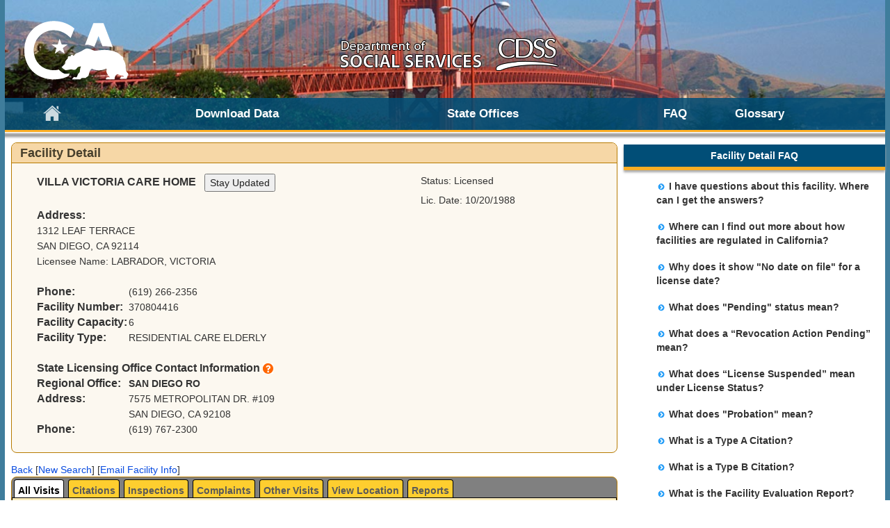

--- FILE ---
content_type: text/html
request_url: https://www.ccld.dss.ca.gov/carefacilitysearch/?Rewrite=FacDetail%2F370804416
body_size: 9572
content:
<!DOCTYPE html>
<html class="no-js" lang="en">
<head>
    <!--
        Customize the content security policy in the meta tag below as needed. Add 'unsafe-inline' to default-src to enable inline JavaScript.
        For details, see http://go.microsoft.com/fwlink/?LinkID=617521
    -->
    <meta http-equiv="X-UA-Compatible" content="IE=edge" />
    <meta http-equiv="Content-Security-Policy" content="default-src *  data: gap: https://localhost http://localhost:59224 https://maps.googleapis.com http://www.ccld.ca.gov http://*.google-analytics.com https://*.google-analytics.com https://sectest.dss.ca.gov https://secure.dss.ca.gov https://www.google.com https://ssl.gstatic.com 'unsafe-eval' 'unsafe-inline'; style-src 'self' 'unsafe-inline' https://use.fontawesome.com; font-src 'self' 'unsafe-inline' https://use.fontawesome.com; media-src *">
    <script>document.write('<base href="' + document.location + '" />');</script>
    <!-- TODONote  fix base href for appropiate deployment-->
    <!--<base href="/TransparencyApp/" />-->

    <meta name="format-detection" content="telephone=no">
    <meta name="msapplication-tap-highlight" content="no">
    <meta name="viewport" content="user-scalable=no, initial-scale=1, maximum-scale=2, minimum-scale=1, width=device-width">
    <link rel="stylesheet" type="text/css" href="css/index.css">
    <title>Social Services - Community Care Facility search</title>

    <meta charset="utf-8">

    <meta name="Author" content="Department of Social Services, State of California" />
    <meta name="Description" content="Care facility search" />
    <meta name="Keywords" content="California, government, elder care, child care" />



    <!-- http://t.co/dKP3o1e -->
    <meta name="HandheldFriendly" content="True"> <!-- for Blackberry, AvantGo -->
    <meta name="MobileOptimized" content="320"> <!-- for Windows mobile -->
    <meta name="viewport" content="width=device-width, target-densitydpi=160dpi, initial-scale=1.0">


    <!-- For all browsers -->
    <link rel="stylesheet" href="css/style.css">

    <!--
    Step 3
    Select a color scheme:

    <link rel="stylesheet" href="/CountySite/css/colorscheme_oceanside.css">
    <link rel="stylesheet" href="/CountySite/css/colorscheme_orangecounty.css">
    <link rel="stylesheet" href="/CountySite/css/colorscheme_pasorobles.css">
    <link rel="stylesheet" href="/CountySite/css/colorscheme_santabarbara.css">
    <link rel="stylesheet" href="/CountySite/css/colorscheme_sierra.css">
    -->
    <!-- county --><!--link rel="stylesheet" href="css/colorscheme_pasorobles_mod2.css"-->
    <!-- public -->
    <link rel="stylesheet" href="https://use.fontawesome.com/releases/v5.3.1/css/all.css" integrity="sha384-mzrmE5qonljUremFsqc01SB46JvROS7bZs3IO2EmfFsd15uHvIt+Y8vEf7N7fWAU" crossorigin="anonymous">
    <!--<link rel="stylesheet" href="css/font-awesome/css/font-awesome.min.css">-->
    <link rel="stylesheet" href="css/colorscheme_santabarbara.css">


    <link rel="stylesheet" media="print" href="css/print.css">
    <!-- For progressively larger displays -->
    <link rel="stylesheet" media="only screen and (min-width: 480px)" href="css/480.css">
    <link rel="stylesheet" media="only screen and (min-width: 600px)" href="css/600.css">
    <link rel="stylesheet" media="only screen and (min-width: 768px)" href="css/768.css">
    <!-- <link rel="stylesheet" media="only screen and (min-width: 992px)" href="/css/992.css"> -->
    <link rel="stylesheet" media="only screen and (min-width: 1280px)" href="css/1280.css">
    <!-- For Retina displays -->
    <!-- <link rel="stylesheet" media="only screen and (-webkit-min-device-pixel-ratio: 1.5), only screen and (-o-min-device-pixel-ratio: 3/2), only screen and (min-device-pixel-ratio: 1.5)" href="/css/2x.css"> -->
    <!-- selectivizr.com, emulates CSS3 pseudo-classes and attribute selectors in Internet Explorer 6-8 -->
    <!--[if (lt IE 9) & (!IEMobile)]>
    <script src="/javascript/libs/selectivizr-min.js"></script>
    <![endif]-->
    <!-- modernizr.com, feature detection -->
    <script src="scripts/libs/modernizr-2.0.6.min.js"></script>

    <!-- For iPad 3-->
    <link rel="apple-touch-icon" sizes="144x144" href="images/template2013/apple-touch-icon-144x144.png">
    <!-- For iPhone 4 -->
    <link rel="apple-touch-icon" sizes="114x114" href="images/template2013/apple-touch-icon-114x114.png">
    <!-- For iPad 1-->
    <link rel="apple-touch-icon" sizes="72x72" href="images/template2013/apple-touch-icon-72x72.png">
    <!-- For iPhone 3G, iPod Touch and Android -->
    <link rel="apple-touch-icon" href="images/template2013/apple-touch-icon-57x57.png">
    <!-- For Nokia -->
    <link rel="shortcut icon" href="images/template2013/apple-touch-icon-57x57.png">
    <!-- For everything else -->
    <link rel="shortcut icon" href="images/favicon.ico">

    <!--Microsoft. Activate ClearType. Use highest compatibility mode, enable Chrome Frame -->
    <!--[if IE]>
    <meta http-equiv="cleartype" content="on">
    <meta http-equiv="X-UA-Compatible" content="IE=edge,chrome=1">
    <![endif]-->
    <!--[if lt IE 9]>
    <script src="/javascript/libs/respond.min.js"></script>
    <![endif]-->
    <!-- Styles.Render("~/Content/themes/base/css") -->


    <link href="css/select.css" rel="stylesheet" /><!-- angular select style sheet-->
    <link href="css/select2.css" rel="stylesheet" /><!-- angular select style sheet-->
    <link href="css/selectize.default.css" rel="stylesheet" /><!-- angular select style sheet-->
    <link href="css/angular-tooltips.css" rel="stylesheet" /><!-- angular select style sheet-->
    <!--    <link href="css/themes/sunny/jquery-ui-1.10.4.custom.css" rel="stylesheet" />-->

    <link href="css/ReactTablecss/bootstrap-glyphicons.css" rel="stylesheet" />
    <link href="css/ReactTablecss/bootstrap-responsive.css" rel="stylesheet" />
    <link href="css/ReactTablecss/bootstrap.css" rel="stylesheet" />
    <link href="css/ReactTablecss/bootstrapSwitch.css" rel="stylesheet" />

    <!--<link href="css/jquery.qtip.css" rel="stylesheet" />
    <link href="css/jquery.sBubble-0.1.1.css" rel="stylesheet" />

    <link href="css/ReactTablecss/footable.core.min.css" rel="stylesheet" />-->
    <!--link href="/CountySite/Content/site.css" rel="stylesheet" /-->
    <!--   <link rel="stylesheet" href="http://netdna.bootstrapcdn.com/bootstrap/3.1.1/css/bootstrap.css">-->
    <!--<link rel="stylesheet" href="http://cdnjs.cloudflare.com/ajax/libs/select2/3.4.5/select2.css">-->
    <!--<link rel="stylesheet" href="http://cdnjs.cloudflare.com/ajax/libs/selectize.js/0.8.5/css/selectize.default.css">-->

    <link rel="stylesheet" href="css/transparency.css">

    <script type="text/javascript" src="scripts/angular.js"></script>
    <script type="text/javascript" src="scripts/angular-ui-router.min.js"></script>
    <script type="text/javascript" src="scripts/angular-sanitize.min.js"></script>
    <script type="text/javascript" src="scripts/angular-animate.min.js"></script>
    <script type="text/javascript" src="scripts/angular-tooltips.js"></script>
    <script type="text/javascript" src="scripts/select.min.js"></script> <!-- angular select-->
    <script type="text/javascript" src="scripts/platformOverrides.js"></script>
    <script type="text/javascript" src="scripts/ui-bootstrap-tpls-0.10.js"></script>
    <script type="text/javascript" src="scripts/xml2json.js"></script>
    <script type="text/javascript" src="javascript/GALocalStorage.js"></script>

    <!--<script type="text/javascript" src="scripts/js.1.10/jquery-1.10.2.js"></script>
    <script type="text/javascript" src="https://www.google.com/jsapi"></script>-->
    <script type="text/javascript" src="javascript/Config.js"></script>
    <script type="text/javascript" src="javascript/scripts.js"></script>
    <script type="text/javascript" src="javascript/tree.js"></script>
    <script type="text/javascript" src="javascript/index.js"></script>
    <script type="text/javascript" src="javascript/GALocalStorage.js"></script>
    <script type="text/javascript" src="javascript/transparencyApp.js"></script>

    <script type="text/javascript" src="javascript/Controller/facListController.js"></script>
    <script type="text/javascript" src="javascript/Controller/footerController.js"></script>
    <script type="text/javascript" src="javascript/Controller/searchController.js"></script>
    <script type="text/javascript" src="javascript/Controller/groupController.js"></script>
    <script type="text/javascript" src="javascript/Controller/glossaryController.js"></script>
    <script type="text/javascript" src="javascript/Controller/phoneHeaderController.js"></script>
    <script type="text/javascript" src="javascript/Controller/facDetailController.js"></script>
    <script type="text/javascript" src="javascript/Controller/emailController.js"></script>
    <script type="text/javascript" src="javascript/Controller/downloadController.js"></script>
    <script type="text/javascript" src="javascript/Controller/faqController.js"></script>
    <script type="text/javascript" src="javascript/Controller/announcementController.js"></script>


    <script type="text/javascript" src="scripts/modernizr-2.5.3.js"></script>

</head>


<body ng-app="transparencyApp" class="clearfix" ng-cloak>
   



    <div ui-view autoscroll="false"></div>





</body>
</html>

--- FILE ---
content_type: text/html
request_url: https://www.ccld.dss.ca.gov/carefacilitysearch/layout.html
body_size: 112
content:
<div ui-view="header" autoscroll="false"></div>

<div ui-view="main" autoscroll="false"></div>


--- FILE ---
content_type: text/html
request_url: https://www.ccld.dss.ca.gov/carefacilitysearch/select-group.html
body_size: 3269
content:
<div id="main_content" class="clearfix" ng-controller="groupController as gctrl">

    <div class="content_left_column clearfix">

        <div class="add_maincontent_padding">
            <!-- InstanceBeginEditable name="MainContent" -->
            <div class="container_style_b" ng-controller="announcementController as actrl">
                <h4>Announcements</h4>
                <span ng-repeat="a in actrl.Messages"><strong>New:&nbsp;&nbsp;</strong><span ng-bind-html="a.Message"></span><br /></span>
            </div>
            <div class="container_style_b">
                <!-- Facility Number Search -->

            </div>
            <div class="container_style_b" ng-controller="searchController as sctrl">
                <h4>Search By Open or Closed Facility Number</h4>
                <form ng-submit="sctrl.searchSubmit()">
                    <div class="centeredRow">
                        <input class="centeredRowItem2" type="text" placeholder="Must contain 9 digits"
                               pattern="[0-9]{9,9}" maxlength="9" required title="Facility number must contain 9 digits from 0 to 9"
                               ng-model="sctrl.FacilityNumber" />
                        <input type="submit" class="btn btn-lg btn-default centeredRowButton" name="submit" value="Search">
                    </div>
                </form>
            </div>
            <div class="container_style_b" ng-controller="searchController as sctrl">
                <h4>Search by Licensee Name</h4>
                <form ng-submit="sctrl.searchSubmit()">
                    <div class="centeredRow">
                        <input class="centeredRowItem2" type="text" placeholder="Enter Exact Licensee Name"
                               ng-model="sctrl.Licensee" required title="Enter the name of the licensee" />
                        <input type="submit" class="btn btn-lg btn-default centeredRowButton" name="submit" value="Search">
                    </div>
                </form>
            </div>
            <div class="container_style_b">
                <h4>Search By Facility Group</h4>
                <span ng-show="!gctrl.isLoaded"><img class="spinnerimg" src="images/spinner.gif" alt="Loading, please wait" />Please wait, loading data</span>
                <ul ng-show="gctrl.isLoaded" style="list-style-type: none;">
                    <li ng-repeat="group in gctrl.facility_groups"><button name="fselector" id="fselector{{group.id}}" class="button awesome" value="{{ group.id }}" ui-sref="search({groupId: group.id})">{{ group.display_name }}</button></li>
                    <li><button name="fselector" id="searchButton" class="button awesome" value="" ui-sref="search({groupId: group.id})">All Facility Types</button></li>
                </ul>

            </div>
            <site-header back="[Back]"></site-header>
            <!-- [<a href="/CountySite/home/index">New Search</a>]&nbsp; -->
            <!-- InstanceEndEditable -->
        </div>
    </div>











    <div ui-view="right" autoscroll="false"></div>


</div>
<!--include virtual="/ssi/footer_2.html" -->

<div ui-view="footer" autoscroll="false"></div>



--- FILE ---
content_type: text/html
request_url: https://www.ccld.dss.ca.gov/carefacilitysearch/faq-partial-select.html
body_size: 833
content:
<!--http://jsfiddle.net/3sVz8/19/-->
<div ng-controller="faqController as faqCtrl">
    <ul  id="accordion">
        <li ng-if="faqCtrl.json.length !== undefined" ng-repeat="item in faqCtrl.json track by $index" >
            <div slide-toggle="#derp{{$index}}"><img src='images/template2013/bullet_blue_disc.png' alt="Blue Disk" /> {{item.query}}</div>
            <div  id="derp{{$index}}" class="slideable"><ul><li ng-bind-html="item.answer"></li></ul></div>
        </li>
        <li ng-if="faqCtrl.json.length === undefined">
            <div slide-toggle="#derp1"><img src='images/template2013/bullet_blue_disc.png' alt="Blue Disk"/> {{faqCtrl.json.query}}</div>
            <div id="derp1" class="slideable"><ul><li ng-bind-html="faqCtrl.json.answer"></li></ul></div>
        </li>
     </ul>
</div>

--- FILE ---
content_type: text/html
request_url: https://www.ccld.dss.ca.gov/carefacilitysearch/partial-footer.html
body_size: 712
content:
<!--include virtual="/ssi/footer_2.html" -->

<footer id="footer_2" class="clearfix" ng-controller="footerController">
    <stt-class>
        <a  ng-click="scrollToTop(1)">Back to Top</a> <a href="http://www.cdss.ca.gov/Conditions-of-Use">Conditions of Use</a> <a href="http://www.cdss.ca.gov/Privacy-Policy">Privacy Policy</a> <a href="http://www.cdss.ca.gov/Accessibility">Accessibility</a> <a href="http://www.cdss.ca.gov/Contact-Us">Contact Us</a>
    </stt-class>
    <p>
    <div>
        Transparency v {{ AppVersion }}
    </div>
    <div>
        Copyright &copy; 2013-2014 State of California
    </div>
    </p>
</footer>

<div id="background_decorative">&nbsp;</div>


--- FILE ---
content_type: text/html
request_url: https://www.ccld.dss.ca.gov/carefacilitysearch/fac-detail.html
body_size: 24628
content:
<div id="main_content" class="clearfix" ng-controller="facDetailController as ctrl">
    <div class="content_left_column clearfix">
        <div class="add_maincontent_padding">
            <!-- InstanceBeginEditable name="MainContent" -->
            <div class="container_style_b">
                <h4>Facility Detail</h4>
                <span ng-if="ctrl.FACILITYINFO.FACILITYNUMBER == 'Facility Number Not Found'">
                    No facilities match the search criteria. Refine your search criteria and try your search again.
                    Note: Closed facilities are not available for querying.
                </span>
                <div class="add_side_padding" ng-show="ctrl.FACILITYINFO.FACILITYNUMBER != 'Facility Number Not Found'">
                    <span ng-show="!ctrl.isLoaded"><img class="spinnerimg" src="images/spinner.gif" alt="Loading, please wait" />Please wait, loading data</span>
                    <table ng-show="ctrl.isLoaded" border="0" role="presentation">
                        <colgroup>
                        <col span="1" class="widewidth">
                        <col span="2" class="narrowwidth">
                        </colgroup>
                        <tr>
                            <td class="boldchar">{{ctrl.FACILITYINFO.FACILITYNAME}} &nbsp; <input ng-click="ctrl.gotoSubscribe()" id="btnStayUpdated" type="button" value="Stay Updated" /></td>
                            <td>
                                Status:
                                <span ng-if="ctrlFACILITYINFO.STATUS != ''" ng-class="ctrl.FACILITYINFO.STATUS">{{ctrl.FACILITYINFO.STATUS}}</span>
                                <img src="images/q_mark-1.gif" alt="Question Mark" ng-if="ctrl.FACILITYINFO.STATUS == 'Pending'" tooltips tooltip-size="medium" tooltip-side="bottom" tooltip-template-url="tooltips/status-pending.html" tooltip-append-to-body="false" />
                                <img src="images/q_mark-1.gif" alt="Question Mark" ng-if="ctrl.FACILITYINFO.STATUS == 'Probation'" tooltips tooltip-size="medium" tooltip-side="bottom" tooltip-template-url="tooltips/status-probation.html" tooltip-append-to-body="false" />
                            </td>
                        </tr>
                        <tr>
                            <td class="bigWarning">
                                <span ng-if="ctrl.TSOMESSAGE">
                                    <i class="fa fa-exclamation-triangle" aria-hidden="true"></i>
                                </span>
                                {{ctrl.TSOMESSAGE}}
                                <p ng-if="ctrl.TSOMESSAGE">
                                    Call Regional Office for additional information.
                                    <i class="fa fa-exclamation-triangle" aria-hidden="true"></i>
                                </p>
                            </td>
                            <td>
                                Lic. Date:
                                <span ng-if="ctrl.FACILITYINFO.LICENSEFIRSTDATE == '' && ctrl.FACILITYINFO.STATUS == 'Licensed'">No date on file</span>
                                <span ng-if="ctrl.FACILITYINFO.LICENSEFIRSTDATE == '' && ctrl.FACILITYINFO.STATUS == 'Pending'" class="'Pending'">Not licensed yet.</span>
                                <span ng-if="ctrl.FACILITYINFO.LICENSEFIRSTDATE != ''">{{ctrl.FACILITYINFO.LICENSEFIRSTDATE}}</span>
                            </td>
                        </tr>
                        <tr>
                            <td class="boldchar">Address:</td>
                            <td ng-if="ctrl.FACILITYINFO.STATUS.indexOf('Closed') > -1">
                                Closure Date:
                            </td>
                        </tr>
                        <tr>
                            <td>{{ctrl.FACILITYINFO.STREETADDRESS}}</td>
                            <td ng-if="ctrl.FACILITYINFO.STATUS.indexOf('Closed') > -1">
                                <span ng-if="ctrl.FACILITYINFO.DATECLOSED == ''">No date on file</span>
                                <span ng-if="ctrl.FACILITYINFO.DATECLOSED != ''">{{ctrl.FACILITYINFO.DATECLOSED}}</span>
                            </td>
                        </tr>

                        <tr ng-if="ctrl.FACILITYINFO.STREETADDRESS != 'See FAQs'"> <td>{{ctrl.FACILITYINFO.CITY}},&nbsp;{{ctrl.FACILITYINFO.STATE}}&nbsp;{{ctrl.FACILITYINFO.ZIPCODE}}</td> <td>&nbsp;</td> </tr>
                        <tr> <td>Licensee Name: {{ctrl.FACILITYINFO.LICENSEENAME}}</td><td>&nbsp;</td></tr>
                        <tr> <td> &nbsp;</td><td>&nbsp;</td></tr>
                    </table>

                    <table border="0" role="presentation">
                        <tr> <td class="boldchar" style="width: 100px;">Phone:</td><td>{{ctrl.FACILITYINFO.TELEPHONE}}</td><td></td><td></td> </tr>
                        <tr> <td class="boldchar">Facility&nbsp;Number:</td><td>{{ctrl.FACILITYINFO.FACILITYNUMBER}}</td><td></td><td></td> </tr>
                        <tr> <td class="boldchar"><span ng-if="ctrl.FACILITYINFO.FACILITYTYPE != 'FOSTER FAMILY AGENCY'">Facility&nbsp;Capacity:</span><span ng-if="ctrl.FACILITYINFO.FACILITYTYPE=='FOSTER FAMILY AGENCY'">Certified&nbsp;Homes:</span></td><td>{{ctrl.FACILITYINFO.CAPACITY}} </td> <td></td><td></td> </tr>
                        <tr> <td class="boldchar">Facility&nbsp;Type:</td><td>{{ctrl.FACILITYINFO.FACILITYTYPE}}</td>  <td></td><td></td> </tr>
                        <tr> <td>&nbsp;</td><td></td><td></td><td></td> </tr>

                        <!-- ro data -->
                        <tr><td colspan=4 class="boldchar"><span tooltips tooltip-size="medium" tooltip-side="top" tooltip-template-url="tooltips/state-licensing.html">State Licensing Office Contact Information <img class="statelic" src="images/q_mark-1.gif" alt="Question Mark" /></span></td></tr>




                        <tr> <td class="boldchar">Regional Office:</td><td><b>{{ctrl.FACILITYINFO.DISTRICTOFFICE}}</b></td> </tr>




                        <tr> <td class="boldchar">Address:</td><td>{{ctrl.FACILITYINFO.DOADDRESS}}</td><td></td><td></td> </tr>
                        <tr> <td></td><td>{{ctrl.FACILITYINFO.DOCITY}}, {{ctrl.FACILITYINFO.DOSTATE}} {{ctrl.FACILITYINFO.DOZIPCODE}}</td> <td></td><td></td></tr>
                        <tr> <td class="boldchar">Phone:</td><td>{{ctrl.FACILITYINFO.DOTELEPHONE}}</td> <td></td><td></td></tr>
                        <tr><td>&nbsp;</td><td></td><td></td><td></td></tr>
                    </table>
                </div>
            </div>

            <div class="container_style_b" ng-show="ctrl.FACILITYINFO.FACILITYTYPE == 'HOME CARE'" style="overflow:visible;">
                <div class="message_in_container">
                    For more information on specific Home Care Organization visits, citations, inspections, complaints, locations, and reports, please contact the Home Care Services Bureau at HCSB@dss.ca.gov [mailto:HCSB@dss.ca.gov] or (877) 424-5778.
                </div>
            </div>

            <a><site-header back="Back"></site-header></a>&nbsp;[<a ng-click="SearchNew()" ui-sref="search({groupId: '{{ctrl.selectedGroup.id}}'})">New Search</a>]<!-- [<a href="/CareFacilitySearch/home/SelectType">Change Facility Type</a>] -->		<!-- InstanceEndEditable -->
            <span ng-show="ctrl.FACILITYINFO.FACILITYNUMBER != 'Facility Number Not Found'">[<a ui-sref="email({facnum:{{ctrl.facNumber}},mode:'info'})">Email Facility Info</a>]</span>

            <!--Tabs example https://jsfiddle.net/jccrosby/eRGT8/-->
            <div class="container_style_b" id="tabs" ng-show="ctrl.FACILITYINFO.FACILITYNUMBER != 'Facility Number Not Found'" style="overflow:visible;">
                <ul class="ulTab">
                    <li class="liTab" ng-repeat="tab in ctrl.tabs"
                        ng-class="{activeTab:ctrl.isActiveTab(tab.url)}"
                        ng-click="ctrl.onClickTab(tab)"> {{ tab.title }} </li>
                </ul>
                <div id="mainViewTab">
                    <div ng-include="ctrl.currentTab"></div>
                </div>
            </div>

            <!--ul style="font-size:small; font-family:Arial; font-weight:bold;">
                <li><a href="#tabs-1">All Visits</a></li>
                <li><a href="#tabs-2">Citations</a></li>
                <li><a href="#tabs-3">Inspections</a></li>d
                <li><a href="#tabs-4">Complaints</a></li>
                <li><a href="#tabs-5">Other Visits</a></li>
                <li><a href='#tabs-6'>View Location</a></li>
                <li><a href="#tabs-9">Reports</a></li>
            </ul-->
            <script type="text/ng-template" id="all_visits.tpl.html">
                <div id="allvisits">
                    <p>
                        <table role="presentation">
                            <tr>
                                <td width="200px">#&nbsp;of&nbsp;Visits: </td>
                                <td>{{ctrl.AllVisits}}</td>                                
                            </tr>
                            <tr>
                                <td>All&nbsp;Visit&nbsp;Dates:</td>
                                <td>
                                    <span ng-repeat="x in ctrl.lstVisitInfo">
                                        <span ng-if="x.ReportPage.inx < 0">{{x.ReportDate}}</span><span ng-if="$last==false && x.ReportPage.inx < 0">,</span>
                                        <span ng-if="x.ReportPage.inx >= 0">
                                            <a ng-href="{{ctrl.GetReportViaApi(x.ReportPage.facNum, x.ReportPage.inx)}}" ng-attr-target="{{ctrl.target}}">
                                                <font style="color:blue">{{x.ReportDate}}</font></a></span><span ng-if="$last==false && x.ReportPage.inx >= 0">,</span>                                        
                                    </span>
                                </td>
                            </tr>
                            <tr><td>&nbsp;</td><td> </td></tr>
                            <tr><td colspan="2">All visits include Inspection Visits, other visits and may include complaint visits.</td></tr>

                        </table>
                    </p>
                </div>
            </script>
            <script type="text/ng-template" id="citations.tpl.html">
                <div id="citations">
                    <p>
                        <table role="presentation">
                            <tr><td width="200px">Type A Citation: <img class="typea" src="images/q_mark-1.gif" alt="Question Mark" tooltips tooltip-size="medium" tooltip-side="bottom" tooltip-template-url="tooltips/typea_citation.html" /> </td><td>{{ctrl.TotaltypeA}}</td></tr>
                            <tr><td>Type B Citation: <img class="typeb" src="images/q_mark-1.gif" alt="Question Mark" tooltips tooltip-size="medium" tooltip-side="bottom" tooltip-template-url="tooltips/typeb_citation.html"/> </td><td>{{ctrl.TotaltypeB}}</td></tr>
                            <tr><td colspan="2"><br />One or more citations may be under appeal and/or may have been corrected. Contact the State Licensing Office for more information.  </td></tr>
                        </table>
                    </p>
                </div>
            </script>
            <script type="text/ng-template" id="inspections.tpl.html">
                <div id="inspections">
                    <p>
                        <table role="presentation">
                            <tr><td width="200px"># of Inspections: </td><td>{{ctrl.FACILITYINFO.NBRINSPVISITS}}</td></tr>
                            <tr><td>All Inspection Dates:</td>
                                <td>
                                    <span ng-repeat="d in ctrl.InspectionDates">
                                        <span ng-if="d.ReportPage.inx >= 0"><a ng-href="{{ctrl.GetReportViaApi(d.ReportPage.facNum, d.ReportPage.inx)}}" ng-attr-target="{{ctrl.target}}"><font style="color:blue">{{d.ReportDate}}</font></a></span><span ng-if="$last==false && d.ReportPage.inx >= 0">,</span>
                                        <span ng-if="d.ReportPage.inx < 0">{{d.ReportDate}}</span><span ng-if="$last==false && d.ReportPage.inx < 0">,</span>
                                    </span>
                                    <span ng-if="ctrl.InspectionDates.length == 0">No Inspection Visit Information</span>
                                </td>
                            </tr>
                            <tr><td>&nbsp;&nbsp;&nbsp;- Type A Citation: <img class="typea" src="images/q_mark-1.gif" alt="Question Mark" tooltips tooltip-size="medium" tooltip-side="bottom" tooltip-template-url="tooltips/typea_citation.html"/> </td><td>{{ctrl.FACILITYINFO.NBRINSPTYPA}}</td></tr>
                            <tr><td>&nbsp;&nbsp;&nbsp;- Type B Citation: <img class="typeb" src="images/q_mark-1.gif" alt="Question Mark" tooltips tooltip-size="medium" tooltip-side="bottom" tooltip-template-url="tooltips/typeb_citation.html"/> </td><td>{{ctrl.FACILITYINFO.NBRINSPTYPB}}</td></tr>
                            <tr><td colspan="2"><br />One or more citations may be under appeal and/or may have been corrected. Contact the State Licensing Office for more information.  </td></tr>
                        </table>
                    </p>
                </div>
            </script>
            <script type="text/ng-template" id="complaints.tpl.html">
                <div id="complaints">
                    <p>
                    <table role="presentation">
                        <tr><td>Total Complaint Investigations Completed:&nbsp;&nbsp;&nbsp;&nbsp;</td><td>{{ctrl.FACILITYINFO.CMPCOUNT}}</td></tr>
                        <tr><td>&nbsp;-Total Allegations Substantiated: </td><td>{{ctrl.FACILITYINFO.TOTSUBALG}}</td></tr>
                        <tr ng-if="ctrl.FACILITYINFO.TOTINCALG != '-1'"><td>&nbsp;-Total Allegations Inconclusive: <img class="typeb" src="images/q_mark-1.gif" alt="Inconclusive help" tooltips tooltip-size="medium" tooltip-side="left" tooltip-template-url="tooltips/Allegations_Inconclusive.html" /> </td><td>{{ctrl.FACILITYINFO.TOTINCALG}} </td></tr>
                        <tr ng-if="ctrl.FACILITYINFO.TOTUNSALG != '-1'"><td>&nbsp;-Total Allegations Unsubstantiated: <img class="typeb" src="images/q_mark-1.gif" alt="Unsubstantiated help" tooltips tooltip-size="medium" tooltip-side="left" tooltip-template-url="tooltips/Allegations_Unsubstantiated.html" /></td><td>{{ctrl.FACILITYINFO.TOTUNSALG}}</td></tr>

                        <tr ng-if="ctrl.isRCFE"><td>&nbsp;-Total Allegations Unfounded:</td><td>{{ctrl.FACILITYINFO.TOTUNFALG}}</td></tr>

                        <tr><td>Total Type A Citations: <img class="typea" src="images/q_mark-1.gif" alt="Question Mark" tooltips tooltip-size="medium" tooltip-side="bottom" tooltip-template-url="tooltips/typea_citation.html" /> </td><td>{{ctrl.FACILITYINFO.TOTTYPEA}}</td></tr>
                        <tr><td>Total Type B Citations: <img class="typeb" src="images/q_mark-1.gif" alt="Question Mark" tooltips tooltip-size="medium" tooltip-side="bottom" tooltip-template-url="tooltips/typeb_citation.html"/> </td><td>{{ctrl.FACILITYINFO.TOTTYPEB}}</td></tr>
                        <tr><td>&nbsp;&nbsp;&nbsp;- Total Complaint Visits: </td><td>{{ctrl.FACILITYINFO.TOTCMPVISITS}}</td></tr>
                        <tr><td colspan="2"><br /><br /></td></tr>
                    </table>

                    <table role="presentation">
                        <tr><td colspan="2"><strong>Complaint Details:</strong><br /><br /></td></tr>
                        <tbody ng-repeat="c in ctrl.ComplaintDates">
                            <tr><td class="no_wrap">Complaint Investigation Completed:&nbsp;&nbsp;&nbsp;&nbsp;</td><td>{{c.Complaint.APPROVEDATE}}</td></tr>
                            <tr><td>&nbsp;-# Allegations Substantiated: </td><td>{{c.Complaint.SUBALLEGATIONS}}</td></tr>
                            <tr ng-if="c.Complaint.INCALLEGATIONS != '-1'"><td>&nbsp;-# Allegations Inconclusive:<img class="typeb" src="images/q_mark-1.gif" alt="Inconclusive help" tooltips tooltip-size="small" tooltip-side="left" tooltip-template-url="tooltips/Allegations_Inconclusive.html" /></td><td>{{c.Complaint.INCALLEGATIONS}}</td></tr>
                            <tr ng-if="c.Complaint.UNSALLEGATIONS != '-1'"><td>&nbsp;-# Allegations Unsubstantiated:<img class="typeb" src="images/q_mark-1.gif" alt="Unsubstantiated help" tooltips tooltip-size="small" tooltip-side="left" tooltip-template-url="tooltips/Allegations_Unsubstantiated.html" /></td><td>{{c.Complaint.UNSALLEGATIONS}}</td></tr>

                            <tr ng-if="ctrl.isRCFE"><td>&nbsp;-# Allegations Unfounded:</td><td>{{c.Complaint.UNFALLEGATIONS}}</td></tr>

                            <tr><td>Type A Citations:<img class="typea" src="images/q_mark-1.gif" alt="Question Mark" tooltips tooltip-size="medium" tooltip-side="bottom" tooltip-template-url="tooltips/typea_citation.html"/> </td><td>{{c.Complaint.CITTYPEA}}</td></tr>
                            <tr><td>Type B Citations:<img class="typeb" src="images/q_mark-1.gif" alt="Question Mark" tooltips tooltip-size="medium" tooltip-side="bottom" tooltip-template-url="tooltips/typeb_citation.html"/> </td><td>{{c.Complaint.CITTYPEB}}</td></tr>
                            <tr>
                                <td># of Visits: </td>
                                <td>{{c.Complaint.NUMCMPVISITS}}</td>
                            <tr>
                                <td>Dates of Visits: </td>
                                <td>
                                    <span ng-repeat="dt in c.ReportInfo">
                                        <span ng-if="dt.ReportPage.inx < 0">{{dt.ReportDate}}</span><span ng-if="$last==false && dt.ReportPage.inx < 0">,</span>
                                        <span ng-if="dt.ReportPage.inx >= 0"><a ng-href="{{ctrl.GetReportViaApi(dt.ReportPage.facNum, dt.ReportPage.inx)}}" ng-attr-target="{{ctrl.target}}">{{dt.ReportDate}}</a></span><span ng-if="$last==false && dt.ReportPage.inx >= 0">,</span>
                                    </span>
                                </td>
                            </tr>
                            <tr>
                                <td colspan="2">&nbsp;</td>
                            </tr>
                        </tbody>
                    </table>

                    <table role="presentation">
                        <tr><td colspan="2"><br />One or more citations may be under appeal and/or may have been corrected. Contact the State Licensing Office for more information.  </td></tr>
                    </table>
                    </p>
                </div>
            </script>
            <script type="text/ng-template" id="other_visits.tpl.html">
                <div id="tabs-5">
                    <p>
                        <table role="presentation">
                            <tr><td width="200px"># Other Visits: </td><td>{{ctrl.FACILITYINFO.NBROTHERVISITS}}</td></tr>

                            <tr><td>Other Visit Dates:</td>
                            <td>
                                <span ng-if="ctrl.OtherVisitDates.length == 0">No Other Visit Information</span>
                                <span ng-repeat="d in ctrl.OtherVisitDates">
                                    <span ng-if="d.ReportPage.inx >= 0"><a ng-href="{{ctrl.GetReportViaApi(d.ReportPage.facNum, d.ReportPage.inx)}}" ng-attr-target="{{ctrl.target}}"><font style="color:blue">{{d.ReportDate}}</font></a></span><span ng-if="$last==false && d.ReportPage.inx >= 0">,</span>
                                    <span ng-if="d.ReportPage.inx < 0">{{d.ReportDate}}</span><span ng-if="$last==false && d.ReportPage.inx < 0">,</span>
                                </span>
                            </td>
                            <!--td>No Other Visit Information</td--></tr>

                            <tr><td>&nbsp;&nbsp;&nbsp;- Type A Citation: <img class="typea" src="images/q_mark-1.gif" alt="Question Mark" tooltips tooltip-size="medium" tooltip-side="bottom" tooltip-template-url="tooltips/typea_citation.html"/> </td><td>{{ctrl.FACILITYINFO.NBROTHERTYPA}}</td></tr>
                            <tr><td>&nbsp;&nbsp;&nbsp;- Type B Citation: <img class="typeb" src="images/q_mark-1.gif" alt="Question Mark" tooltips tooltip-size="medium" tooltip-side="bottom" tooltip-template-url="tooltips/typeb_citation.html"/> </td><td>{{ctrl.FACILITYINFO.NBROTHERTYPB}}</td></tr>
                            <tr><td colspan="2"><br />One or more citations may be under appeal. Contact the State Licensing Office for more information.  </td></tr>

                            <tr><td></td></tr>
                            <tr>
                                <td colspan=2>
                                    <br />Other visits include anything other than yearly inspections and complaints,
                                    where the state may visit for administrative or follow up purposes, such as pre/post licensing processes.
                                </td>
                            </tr>
                        </table>
                    </p>
                </div>
            </script>
            <script type="text/ng-template" id="location.tpl.html">
                <!-- Tabs display: see note above. -->
                <!-- change value to something other than deadvalue.-->
                <div id='location'>                    
                    <p><a ng-href="{{ctrl.GoogleMapURL}}" ng-attr-target="{{ctrl.target}}">
                        <span class="fa fa-map"></span></a></p>
                    Clicking the map will open maps.google.com in a new window.
                    You will become subject to the maps.google.com's privacy policy and practices.
                    To learn about the their policy and practices, refer to the privacy policy statement posted on the maps.google.com site.
                </div>
            </script>

            <script type="text/ng-template" id="reports.tpl.html">
                <div id="reports">
                    <p>
                        <table role="presentation">
                            <tr><td width="125px"><strong>Total Reports: </strong></td><td><strong>{{ctrl.REPORTLIST.COUNT}}</strong></td></tr>
                            <tr><td><br /><br /></td></tr>
                            <tr><td width="125px"><strong>Date</strong></td><td><strong>Title</strong></td></tr>
                        </table>
                        <br />
                        <table role="presentation"
                               >
                            <tr ng_repeat="r in ctrl.REPORTLIST.REPORTARRAY">
                                <td width="125px">{{r.REPORTDATE}}</td>
                                <td><a ng-href="{{ctrl.GetReportViaApi(ctrl.FACILITYINFO.FACILITYNUMBER, $index)}}"  ng-attr-target="{{ctrl.target}}"><font style="color:blue">{{r.REPORTTITLE}}</font></a></td>
                            </tr>
                        </table>
                    </p>
                </div>
            </script>

            <script type="text/ng-template" id="facility_comment.tpl.html">
    
                <div id='facilitycomment'>
                    <p style="margin-top: 1em;">{{ctrl.FACILITYINFO.COMMENTS}}</p>
                </div>
            </script>

            <a><site-header back="Back"></site-header></a>&nbsp;[<a ng-click="SearchNew()" ui-sref="search({groupId: '{{ctrl.selectedGroup.id}}'})">New Search</a>]<!-- [<a href="/CareFacilitySearch/home/SelectType">Change Facility Type</a>] -->		<!-- InstanceEndEditable -->
            <span ng-show="ctrl.FACILITYINFO.FACILITYNUMBER != 'Facility Number Not Found'">[<a ui-sref="email({facnum:{{ctrl.facNumber}},mode:'info'})">Email Facility Info</a>]</span>
        </div>

        <!-- InstanceEndEditable -->
    </div>
    <div ui-view="right" autoscroll="false"></div>
</div>


<div ui-view="footer" autoscroll="false"></div>

<!-- InstanceBeginEditable name="ContentRightColumn" -->


--- FILE ---
content_type: text/html
request_url: https://www.ccld.dss.ca.gov/carefacilitysearch/tooltips/state-licensing.html
body_size: 112
content:
<strong>Contact this State License Office for additional information about this facility.</strong>

--- FILE ---
content_type: text/css
request_url: https://www.ccld.dss.ca.gov/carefacilitysearch/css/index.css
body_size: 1314
content:
body {
    -webkit-touch-callout: none;
    -webkit-text-size-adjust: none;
    -webkit-user-select: none;
    background-color:#32383d;
    font-family: 'RobotoRegular', 'Droid Sans', 'Segoe UI', Segoe, 'San Francisco', 'Helvetica Neue', Helvetica, Arial, Geneva, sans-serif;
    font-size:12px;
}

.app {
    background: url(../images/cordova.png) no-repeat center top; 
    background-size: contain;
    position: absolute;             
    left: 50%;
    top: 50%;
    height: 30px;                  
    width: 250px;                   
    text-align: center;
    padding: 200px 0px 0px 0px;     
    margin: -125px;
}

.event {
    border-radius: 4px;
    -webkit-border-radius: 4px;
    color: #FFFFFF;
    margin: 27px;
    padding: 4px 0px;
    text-transform: uppercase;
    background-color: #696969;
    animation: fade 3000ms infinite;
    -webkit-animation: fade 3000ms infinite;
}

.ready {
    background-color: #4B946A;
}

@keyframes fade {
    from { opacity: 1.0; }
    50% { opacity: 0.4; }
    to { opacity: 1.0; }
}
 
@-webkit-keyframes fade {
    from { opacity: 1.0; }
    50% { opacity: 0.4; }
    to { opacity: 1.0; }
}

@media screen and (orientation: portrait) {
}

@media screen and (orientation: landscape) {
}


--- FILE ---
content_type: text/css
request_url: https://www.ccld.dss.ca.gov/carefacilitysearch/css/style.css
body_size: 24595
content:
/*
State of California 2012 master template
Version 2013.xx.xx
*/

/* 
 * HTML5 Boilerplate
 *
 * What follows is the result of much research on cross-browser styling. 
 * Credit left inline and big thanks to Nicolas Gallagher, Jonathan Neal,
 * Kroc Camen, and the H5BP dev community and team.
 *
 * Detailed information about this CSS: h5bp.com/css
 * 
 * ==|== normalize ==========================================================
 */


/* =============================================================================
   HTML5 display definitions
   ========================================================================== */

article, aside, details, figcaption, figure, footer, header, hgroup, nav, section { display: block; }
audio, canvas, video { display: inline-block; }
.ie7 audio, .ie7 canvas, .ie7 video { display: inline; min-width: 1px; }
audio:not([controls]) { display: none; }
[hidden] { display: none; }

/* =============================================================================
   Base
   ========================================================================== */

/*
 * 1. Correct text resizing oddly in IE6/7 when body font-size is set using em units
 * 2. Force vertical scrollbar in non-IE
 * 3. Prevent iOS text size adjust on device orientation change, without disabling user zoom: h5bp.com/g
 */

html { font-size: 100%; overflow-y: scroll; -webkit-text-size-adjust: 100%; -ms-text-size-adjust: 100%; }

body { margin: 0; font-size: 0.9em; line-height: 1.231; }

body, button, input, select, textarea { font-family: Arial, Helvetica, sans-serif; color: #222; }

/* 
 * Remove text-shadow in selection highlight: h5bp.com/i
 * These selection declarations have to be separate
 * Also: hot pink! (or customize the background color to match your design)
 */

/* x::-moz-selection { background: #fe57a1; color: #fff; text-shadow: none; }
x::selection { background: #fe57a1; color: #fff; text-shadow: none; } */


/* =============================================================================
   Links
   ========================================================================== */

a { color: #1f70a7; }
a:visited { color: #551a8b; }
a:hover { color: #06e; }
a:focus { outline: thin dotted; }

/* Improve readability when focused and hovered in all browsers: h5bp.com/h */
a:hover, a:active { outline: 0; }


/* =============================================================================
   Typography
   ========================================================================== */

abbr[title] { border-bottom: 1px dotted; }

b, strong { font-weight: bold; }

blockquote { margin: 1em 40px; }

dfn { font-style: italic; }

hr { display: block; height: 1px; border: 0; border-top: 1px solid #ccc; margin: 1em 0; padding: 0; }

ins { background: #ff9; color: #000; text-decoration: none; }

mark { background: #ff0; color: #000; font-style: italic; font-weight: bold; }

/* Redeclare monospace font family: h5bp.com/j */
pre, code, kbd, samp { font-family: monospace, monospace; _font-family: 'courier new', monospace; font-size: 1em; }

/* Improve readability of pre-formatted text in all browsers */
pre { white-space: pre; white-space: pre-wrap; word-wrap: break-word; }

q { quotes: none; }
q:before, q:after { content: ""; content: none; }

small { font-size: 85%; }

/* Position subscript and superscript content without affecting line-height: h5bp.com/k */
sub, sup { font-size: 75%; line-height: 0; position: relative; vertical-align: baseline; }
sup { top: -0.5em; }
sub { bottom: -0.25em; }


/* =============================================================================
   Lists
   ========================================================================== */

ul, ol { margin: 1em 0; padding: 0 0 0 40px; }
dd { margin: 0 0 0 40px; }
nav ul, nav ol { list-style: none; list-style-image: none; margin: 0; padding: 0; }


/* =============================================================================
   Embedded content
   ========================================================================== */

/*
 * 1. Improve image quality when scaled in IE7: h5bp.com/d
 * 2. Remove the gap between images and borders on image containers: h5bp.com/e 
 */

img { border: 0; -ms-interpolation-mode: bicubic; vertical-align: middle; }

/*
 * Correct overflow not hidden in IE9 
 */

svg:not(:root) { overflow: hidden; }


/* =============================================================================
   Figures
   ========================================================================== */

figure { margin: 0; }


/* =============================================================================
   Forms
   ========================================================================== */

form { margin: 0; }
fieldset { border: 0; margin: 0; padding: 0; }

/* Indicate that 'label' will shift focus to the associated form element */
label { cursor: pointer; }

/* 
 * 1. Correct color not inheriting in IE6/7/8/9 
 * 2. Correct alignment displayed oddly in IE6/7 
 */

legend { border: 0; padding: 0; }
.ie7 legend { margin-left: -7px; }

/*
 * 1. Correct font-size not inheriting in all browsers
 * 2. Remove margins in FF3/4 S5 Chrome
 * 3. Define consistent vertical alignment display in all browsers
 */

button, input, select, textarea { font-size: 100%; margin: 0; vertical-align: baseline; }
.ie7 button, .ie7 input, .ie7 select, .ie7 textarea { vertical-align: middle; }

/*
 * 1. Define line-height as normal to match FF3/4 (set using !important in the UA stylesheet)
 * 2. Correct inner spacing displayed oddly in IE6/7
 */

button, input { line-height: normal; }
.ie7 button, .ie7 input { overflow: visible; }

/*
 * Reintroduce inner spacing in 'table' to avoid overlap and whitespace issues in IE6/7
 */

.ie7 table button, .ie7 table input { overflow: auto; }

/*
 * 1. Display hand cursor for clickable form elements
 * 2. Allow styling of clickable form elements in iOS
 */

button, input[type="button"], input[type="reset"], input[type="submit"] { cursor: pointer; -webkit-appearance: button; }

/*
 * Consistent box sizing and appearance
 */

input[type="checkbox"], input[type="radio"] { box-sizing: border-box; }
input[type="search"] { -webkit-appearance: textfield; -moz-box-sizing: content-box; -webkit-box-sizing: content-box; box-sizing: content-box; }
input[type="search"]::-webkit-search-decoration { -webkit-appearance: none; }

/* 
 * Remove inner padding and border in FF3/4: h5bp.com/l 
 */

button::-moz-focus-inner, input::-moz-focus-inner { border: 0; padding: 0; }

/* 
 * 1. Remove default vertical scrollbar in IE6/7/8/9 
 * 2. Allow only vertical resizing
 */

textarea { overflow: auto; vertical-align: top; resize: vertical; }

/* Colors for form validity */
/* input:valid, textarea:valid {  }
input:invalid, textarea:invalid { background-color: #f0dddd; } */


/* =============================================================================
   Tables
   ========================================================================== */

table { border-collapse: collapse; border-spacing: 0; }
td { vertical-align: top; }





/* ==|== non-semantic helper classes ========================================
   Please define your styles before this section.
   ========================================================================== */

/* For image replacement */
.ir { display: block; border: 0; text-indent: -999em; overflow: hidden; background-color: transparent; background-repeat: no-repeat; text-align: left; direction: ltr; }
.ir br { display: none; }

/* Hide from both screenreaders and browsers: h5bp.com/u */
.hidden { display: none !important; visibility: hidden; }

/* Hide only visually, but have it available for screenreaders: h5bp.com/v */
.visuallyhidden { border: 0; clip: rect(0 0 0 0); height: 1px; margin: -1px; overflow: hidden; padding: 0; position: absolute; width: 1px; }

/* Extends the .visuallyhidden class to allow the element to be focusable when navigated to via the keyboard: h5bp.com/p */
.visuallyhidden.focusable:active, .visuallyhidden.focusable:focus { clip: auto; height: auto; margin: 0; overflow: visible; position: static; width: auto; }

/* Hide visually and from screenreaders, but maintain layout */
.invisible { visibility: hidden; }

/* Contain floats: h5bp.com/q */ 
.clearfix:before, .clearfix:after { content: ""; display: table; }
.clearfix:after { clear: both; }
.ie7 .clearfix { min-width: 1px; }
.ie8 .clearfix:before, .ie8 .clearfix:after { display:inline; } /* fix for extra space in IE8 */

/* ==|== primary styles =====================================================
   Author: 
   ========================================================================== */


header, #main_content, footer {
	min-width:320px;
}

header {
	background-size: cover;
	background-color: #fff;
	position:relative;
	z-index:10;
}
.home header {
	min-height:0;
	background-position:40% 40%;
}
header a, header a:link,  header a:visited, header a:hover, .submit_container input {
	color: #fff; /* needed when images are turned off */
}

.logo_and_banner {
	margin:0 118px 0 59px; /* make room for buttons on left and right */
}
.head_cagov_logo { /* 94 x 74 */
	display:none;
}
.head_organization_banner { /* 269 x 39 */
	position:relative;
	/* margin:0 auto;
	top:0px;
	width:100%; */
	height:69px;
	line-height:69px; /* vertically centers the image */
	text-align:center;
}
.head_organization_banner img {
	max-width:100%;
	max-height:100%;
}
.phone_hdr {
	height:69px;
	margin-bottom:2px;
}

/* Search */

#head_search {
	position:relative;
	padding:5px 0% 5px 2%;
	display:none;
}
.home #head_search {
	padding:12px 0% 12px 4%;
}
#head_search.phone_show_search {
	display:block;
}

.textfield_container {
	margin-right:54px;
}
.home .textfield_container {
	margin-right:120px;
}
#search_local_textfield {
	width:100%;
	padding:2px;
	background-color: rgba(255, 255, 255, 0.8);
	-moz-border-radius: 4px;
	border-radius: 4px;
	border:0;
	font-size: 1.1em;
}
.home #search_local_textfield {
	padding:16px;
	border:2px solid transparent;
}
.submit_container {
	position:absolute;
	top:-3px;
	right:4px;
	background:transparent url(../images/template2013/header_search_submitbutton.png) no-repeat 0 0;
	background-size:cover;
	width:40px;
	height:40px;
}
.ie7 .submit_container, .ie8 .submit_container {
	background:transparent url(../images/template2013/header_search_submitbutton.png) no-repeat -11px -11px;
}
.submit_container:hover {
	background-position:0 100%;
}
.ie7 .submit_container:hover, .ie8 .submit_container:hover {
	background-position:-11px -71px;
}
.ie7 .home .submit_container, .ie8 .home .submit_container {
	background-position:0 0;
}
.ie7 .home .submit_container:hover, .ie8 .home .submit_container:hover {
	background-position:0 -60px;
}
.home .submit_container {
	top:8px;
	right:8px;
	width:60px;
	height:60px;
}
.submit_container input {
	width:0px;
	height:0px;
}
.home .submit_container input {
	width:60px;
	height:60px;
}

/* Navigation */

#navigation {
	width:100%;
	z-index:20;
	height:0px;
	overflow:hidden;
	position:relative;
}
.ie7 #navigation {
	height:auto;
	overflow:visible;
}
#navigation ul {
	padding: 0;
	margin: 0;
	list-style: none;
}
#navigation li {
	padding:0;
	margin-bottom:2px;
}

#navigation li li {
	width:auto;
	margin-bottom:0;
}

#navigation a.nav_level1_link {
	text-decoration:none;
	display: block;
	position:relative;
	padding:13px 0;
	color: #fff;
	font-size: 1.21em;
	font-weight:bold;
	white-space:nowrap; /* fix IE8 comp mode issue where nav text wraps */
	text-align:center;
}
#navigation a.nav_level1d_link {
	text-decoration:none;
	display: block;
	position:relative;
	padding:13px 0;
	color: #fff;
	font-size: 1.21em;
	font-weight:bold;
	white-space:nowrap; /* fix IE8 comp mode issue where nav text wraps */
	/* text-align:center; */
}


.highlighted_nav_item a.nav_level1_link {
	text-shadow: 0 0 0.2em #ce770e, 0 0 0.2em #ce770e;
}
.highlighted_nav_item a.nav_level1_link #nav_home_container {
	background-position:0 -40px;
}
#navigation #nav_list.unhighlight_nav_item a.nav_level1_link {
	text-shadow:none;
}
header #navigation #nav_list li:hover a.nav_level1_link {
	text-shadow: 0 0 0.2em #ce770e, 0 0 0.2em #ce770e;
}
header #navigation #nav_list li:hover a.nav_level1_link #nav_home_container {
	background-position:0 -40px;
}

#nav_home_container {
	position:absolute;
	top:2px;
	left:50%;
	margin-left:-20px;
	height:40px;
	width:40px;
	background: transparent url(../images/template2013/nav_home.png) no-repeat 0 0;
}
#nav_home_container + img {
	width:40px; 
	height:0px;
}
.nav_panel {
	display:none;
}

#nav_list {
	position:absolute;
	width:100%;
	bottom:0;
}
.ie7 #nav_list {
	position:static;
}

.phone_hd_left {
	position:relative;
	float:left;
	z-index:10;
}

.phone_hd_right {
	top:0;
	right:0;
	position:absolute;
	z-index:10;
	width:118px; /* 6+47+6+6+47+6 = 118 */
	visibility:hidden; /* Added to get ride of the extra right menu */ 
}
.phone_hd_left a, .phone_hd_right a {
	float:left;
	cursor:pointer;
}
.p_h_button {
	display:block;
	width:47px;
	height:41px;
	margin: 20px 6px 12px 6px;
}
.p_h_menu {
	background:transparent url(../images/template2013/phone_nav.png) no-repeat 0 0;
}
.p_h_mobile_gallery {
	background:transparent url(../images/template2013/phone_nav.png) no-repeat -50px 0;
}
.p_h_contact {
	background:transparent url(../images/template2013/phone_nav.png) no-repeat -100px 0;
}
.p_h_search {
	background:transparent url(../images/template2013/phone_nav.png) no-repeat -150px 0;
}

.hide_from_phones {
	display:none;
}

/* content structure */

#main_content {
	background:#fff url(../images/template2013/nav_shadow.png) repeat-x;
}
.ie7 #main_content {
	background:#fff;
}

.content_left_column {
	min-height:100px;
	background:transparent url(../images/template2013/nav_shadow.png) repeat-x;
	margin:0;
	padding:1px 0 20px 0;
}
.content_right_column {
	min-height:100px;
	padding:20px 0 20px 0;
}

/* Footer */

footer {
	color:#ffffff;
	text-align:center;
	padding-top:18px;
	box-shadow: inset 0 10px 6px -6px rgba(0,0,0,.3);
	line-height:2.5;
}
.rgba footer {
	color: rgba(255, 255, 255, 0.85);
}

footer a, footer a:hover, footer a:visited {
	color:#fff;
}
footer div {
	padding-bottom:0.8em;
}
footer a {
	padding:2px 1.4%;
	margin-right:8px;
	background-color: rgba(255, 255, 255, 0.15);
	-moz-border-radius: 4px;
	-webkit-border-radius: 4px;
	border-radius: 4px;
	white-space: nowrap;
}

.no_wrap{
    white-space:nowrap;
}
#background_decorative {
	display:none;
}

#skip_to_content a, #skip_to_content a:hover, #skip_to_content a:visited {
	position:absolute;
	left:0px;
	top:-500px;
	width:1px;
	height:1px;
	overflow:hidden;
}
#skip_to_content a:active, #skip_to_content a:focus {
	top:0px;
	width:auto;
	height:auto;
	color:#00f;
	background:#fff;
	padding:1px 2px;
}

/* ***** Content ***** */

.add_padding {
	padding:16px 4%;
}
.ie7 .add_padding {
	padding:26px 4%;
}
.add_maincontent_padding {
	padding:16px 1% 16px 1%;
}
.add_side_padding {
	padding:0 4%;
}
.add_topbottom_padding {
	padding:16px 0;
}

h1 {
	font-family: 'Arial Narrow', 'Helvetica Narrow', Arial, Helvetica, sans-serif;
	font-stretch: condensed;
	font-weight:normal;
	color:#c60;
	font-size:2em;
}
h2 {
	font-family: 'Arial Narrow', 'Helvetica Narrow', Arial, Helvetica, sans-serif;
	font-stretch: condensed;
	font-weight:normal;
	color:#666;
	font-size:1.8em;
}
h3 {
	font-family: 'Arial Narrow', 'Helvetica Narrow', Arial, Helvetica, sans-serif;
	font-stretch: condensed;
	font-weight:normal;
	color:#333;
	font-size:1.6em;
	border-bottom:2px solid #bcbcbc;
}
h4 {
	font-family: 'Arial Narrow', 'Helvetica Narrow', Arial, Helvetica, sans-serif;
	font-stretch: condensed;
	font-weight:normal;
	color:#333;
	font-size:1.4em;
	border-bottom:2px dotted #cccccc;
}

h5 {
	font-family: 'Arial Narrow', 'Helvetica Narrow', Arial, Helvetica, sans-serif;
	font-stretch: condensed;
	font-weight:normal;
	color:#fff;
	font-size:1.3em;
	background:#473723;
	text-align:center;
	padding:6px 0;
}

.add_icon_blue_arrow_down {
	background:transparent url(../images/template2013/icon_blue_arrow_down.png) no-repeat top left;
	padding-left:40px;
}
.add_icon_blue_arrow_right {
	background:transparent url(../images/template2013/icon_blue_arrow_right.png) no-repeat top left;
	padding-left:40px;
}
.add_icon_blue_star {
	background:transparent url(../images/template2013/icon_blue_star.png) no-repeat top left;
	padding-left:40px;
}

.add_icon_brown_road, .add_icon_brown_arrow_right, .add_icon_brown_arrow_up, .add_icon_brown_i, .add_icon_brown_links, .add_icon_brown_rss,
.add_icon_black_asterisk,
.add_icon_orange_arrow_right, .add_icon_orange_rss, .add_icon_orange_star, .add_icon_orange_i, .add_icon_orange_links, .add_icon_orange_onlineforms,
.add_icon_orange_onlineservices, .add_icon_orange_road {
	background-repeat:no-repeat;
	background-position:20px 50%;
	padding-left:50px;
	padding-right:50px;
	min-height:30px;
}

.add_icon_brown_road {
	background-image:url(../images/template2013/icon_brown_road.png);
}
.add_icon_brown_arrow_right {
	background-image:url(../images/template2013/icon_brown_arrow_right.png);
}
.add_icon_brown_arrow_up {
	background-image:url(../images/template2013/icon_brown_arrow_up.png);
}
.add_icon_brown_i {
	background-image:url(../images/template2013/icon_brown_i.png);
}
.add_icon_brown_links {
	background-image:url(../images/template2013/icon_brown_links.png);
}
.add_icon_brown_rss {
	background-image:url(../images/template2013/icon_brown_rss.png);
}

.add_icon_black_asterisk {
	background-image:url(../images/template2013/icon_black_asterisk.png);
}

.add_icon_orange_arrow_right {
	background-image:url(../images/template2013/icon_orange_arrow_right.png);
}
.add_icon_orange_rss {
	background-image:url(../images/template2013/icon_orange_rss.png);
}
.add_icon_orange_star {
	background-image:url(../images/template2013/icon_orange_star.png);
}
.add_icon_orange_i {
	background-image:url(../images/template2013/icon_orange_i.png);
}
.add_icon_orange_links {
	background-image:url(../images/template2013/icon_orange_links.png);
}
.add_icon_orange_onlineforms {
	background-image:url(../images/template2013/icon_orange_onlineforms.png);
}
.add_icon_orange_onlineservices {
	background-image:url(../images/template2013/icon_orange_onlineservices.png);
}
.add_icon_orange_road {
	background-image:url(../images/template2013/icon_orange_road.png);
}


.container_style_a {
	-moz-border-radius: 8px;
	border-radius: 8px;
	overflow:hidden;
	margin-bottom:1em;
}
.container_style_a h4 {
	color:white;
	font-weight:bold;
	margin:0 0 .8em 0;
	padding:4px 12px;
}

.container_style_b {
	-moz-border-radius: 8px;
	border-radius: 8px;
	overflow:hidden;
	margin-bottom:1em;
}
.container_style_b h4 {
	color:#473f2c;
	font-weight:bold;
	margin:0 0 .8em 0;
	padding:4px 12px;
}

.container_style_c {
	border:1px solid #ccc;
	-moz-border-radius: 8px;
	border-radius: 8px;
	overflow:hidden;
}
.container_style_c h4 {
	color:#473f2c;
	font-weight:bold;
	margin:0 0 .8em 0;
	padding:4px 12px;
}

.container_style_d h5 {
	position:relative;
	-moz-box-shadow:    0px 3px 3px #aaa;
	-webkit-box-shadow: 0px 3px 3px #aaa;
	box-shadow:         0px 3px 3px #aaa;
	margin:0 0 .8em 0;
}
.style_d_triangle {
	width:32px;
	height:21px;
	position:absolute;
	bottom:-21px;
	left:50%;
	margin-left:-16px;
}

.container_style_e h5 {
	color:#333333;
	-moz-box-shadow:    0px 3px 3px #aaa;
	-webkit-box-shadow: 0px 3px 3px #aaa;
	box-shadow:         0px 3px 3px #aaa;
	margin:0 0 .8em 0;
}

div.container_style_a .add_padding, div.container_style_b .add_padding, div.container_style_c .add_padding, div.container_style_d .add_padding, div.container_style_e .add_padding {
	padding:0 12px;
}

/* Blue disc for bullets, bold links */
.list_style_1 {
	list-style-type:none;
	padding-left:10px;
}
.list_style_1 li {
	background:transparent url(../images/template2013/bullet_blue_disc.png) no-repeat 0px 2px;
	padding:0 0 14px 18px;
}
.list_style_1 a {
	font-weight:bold;
}
.list_style_1 div {
	margin:.4em 0 0 0;
}

/* Blue disc for bullets, normal links */
.list_style_2, .list_style_2 ul {
	list-style-type:none;
	padding-left:10px;
}
.list_style_2 li {
	background:transparent url(../images/template2013/bullet_blue_disc.png) no-repeat 0px 2px;
	padding:0 0 16px 18px;
}
.list_style_2 li li {
	margin:6px 0 0 0;
	padding:0 0 0 18px;
}

/* Gray arrow for bullets */
.list_style_3 {
	list-style-type:none;
	padding-left:10px;
}
.list_style_3 li {
	background:transparent url(../images/template2013/bullet_gray_arrow.png) no-repeat 0px 0px;
	padding:4px 0 14px 18px;
}

.featured_narrative {
	width:90%;
	margin:0 auto;
	padding:.5em;
	border-top:1px solid #d6d6d6;
	border-bottom:1px solid #d6d6d6;
	font-style:italic;
	line-height:1.5;
}

.media_caption {
	border:1px solid #d6d6d6;
	font-size:.8em;
}
.media_caption img {
	width:100%;
}
.media_caption div {
	padding:.5em;
}

.cleaner { /* Needed for Dreamweaver wysiwyg editor. Otherwise use clearfix. */
	clear:both;
	height:2px;
	font-size:1px;
	border:none;
	margin:0;
	padding:0;
	width:auto;
	float:none;
}

/* Google Custom Search */
.gs-image-box {
	display:none; /* The thumbnails that Google displays are usually irrelevent, so just hide them */
}

/*--------------------------------------- Executive banners --------------------------------------*/

.container_style_banner {
	border:1px solid rgba(0, 0, 0, 0.25);
	-webkit-border-radius: 8px;
	-moz-border-radius: 8px;
	border-radius: 8px;
	overflow:hidden;	
	margin:0em 1em 1em 1em;
}

.container_banner_image div {
    float:left
}

.container_banner_image img {
    height:100px;
    float:right
}

.container_banner_image2 {
	background: url(../images/banner/banner-gal.png) no-repeat bottom right;
}

.banner_subtitle {
	color:#473f2c;
	font-size:.9em;
	margin:0 0 .2em 0;
	padding:4px 35px 2px 10px;
	background: -moz-linear-gradient(left, rgba(0,0,0,0.1) 0%, rgba(0,0,0,0) 100%);
	background: -webkit-linear-gradient(left, rgba(0,0,0,0.1) 0%,rgba(0,0,0,0) 100%);
	background: -o-linear-gradient(left, rgba(0,0,0,0.1) 0%,rgba(0,0,0,0) 100%);
	background: -ms-linear-gradient(left, rgba(0,0,0,0.1) 0%,rgba(0,0,0,0) 100%);
	background: linear-gradient(to right, rgba(0,0,0,0.1) 0%,rgba(0,0,0,0) 100%);
	filter:progid:DXImageTransform.Microsoft.gradient(startColorStr=#20000000,endColorStr=#00000000, GradientType=1);
}

.banner_subtitle2 {
	color:#473f2c;
	font-size:.9em;
	margin:0 0px .2em 0;
	padding:4px 0px 2px 10px;
	background: -moz-linear-gradient(left, rgba(0,0,0,0.1) 0%, rgba(0,0,0,0) 100%);
	background: -webkit-linear-gradient(left, rgba(0,0,0,0.1) 0%,rgba(0,0,0,0) 100%);
	background: -o-linear-gradient(left, rgba(0,0,0,0.1) 0%,rgba(0,0,0,0) 100%);
	background: -ms-linear-gradient(left, rgba(0,0,0,0.1) 0%,rgba(0,0,0,0) 100%);
	background: linear-gradient(to right, rgba(0,0,0,0.1) 0%,rgba(0,0,0,0) 100%);
	filter:progid:DXImageTransform.Microsoft.gradient(startColorStr=#20000000,endColorStr=#00000000, GradientType=1);
}

.banner_link {
	font-weight:100;
	color:#473f2c;
	font-size:.7em;
	margin:0;
	padding-left:12px;
	padding-bottom:10px;
	padding-top:10px;
	font-family:Arial, Helvetica, sans-serif;
}

.banner_title {
	font-family: 'Arial Narrow', 'Helvetica Narrow', Arial, Helvetica, sans-serif;
	font-stretch: condensed;
	font-weight:bold;
	color: #5A5A5A;
	font-size:1.2em;
	padding-right:70px;
	padding-left:10px;
}

/*----------------------------------------------------------------------------------------------------------*/

.tooltip {
	display:none;
	position:absolute;
	border:1px solid #333;
	background-color:#161616;
	border-radius:5px;
	padding:10px;
	color:#fff;
	font-size:12px;
}

--- FILE ---
content_type: text/css
request_url: https://www.ccld.dss.ca.gov/carefacilitysearch/css/colorscheme_santabarbara.css
body_size: 6312
content:
.boldchar 
{
    font-weight:bold; 
    font-size:medium   
}
/* added for form on the home page */

/************************************************************************************
Form styles
*************************************************************************************/






/* end stuff that was added */
.phone_hdr {
	background-color: #014e77; /* for non-rgba browsers */
}
.rgba .phone_hdr {
	background-color: rgba(1, 78, 119, 1);
}
#head_search {
	background-color: #014e77;
}
.rgba #head_search {
	background-color: rgba(1, 78, 119, 1);
}
.home #search_local_textfield:hover {
	border:2px solid #fbad23;
}
#navigation li {
	background-color: #014e77;
}
.rgba #navigation li {
	background-color: rgba(1, 78, 119, 1);
}
.oldie .highlighted_nav_item a.nav_level1_link, .oldie #navigation #nav_list li:hover a.nav_level1_link {
	color:#e1d7c3; /* IE 7-9 text-shadow causes text to shift, so just change text color instead */
}

footer, body {
	background:#014e77;
}

.container_style_a {
	border:1px solid #b77b01;
	background:#fcf8f0;
}
.container_style_a h4 {
	background-color:#b77b01;
	border-bottom:5px solid #473f2c;
}

.container_style_b {
	border:1px solid #b77b01;
	background:#fcf8f0;
}
.container_style_b h4 {
	background-color:#f6d7a6;
	border-bottom:1px solid #b77b01;
}

.container_style_c {
	background:#fcf8f0;
}

.container_style_d h5 {
	border-bottom:5px solid #fbad23;
	background-color:#014e77;
}
.style_d_triangle {
	background:transparent url(../images/template2013/santabarbara/container_d_triangle.png) no-repeat;
}
.style_d_gradient {
	background: -moz-linear-gradient(top, rgba(212,238,241,0.9) 0%, rgba(212,238,241,0) 100%); /* FF3.6+ */
	background: -webkit-linear-gradient(top, rgba(212,238,241,0.9) 0%,rgba(212,238,241,0) 100%); /* Chrome10+,Safari5.1+ */
	background: -o-linear-gradient(top, rgba(212,238,241,0.9) 0%,rgba(212,238,241,0) 100%); /* Opera 11.10+ */
	background: -ms-linear-gradient(top, rgba(212,238,241,0.9) 0%,rgba(212,238,241,0) 100%); /* IE10+ */
	background: linear-gradient(to bottom, rgba(212,238,241,0.9) 0%,rgba(212,238,241,0) 100%); /* W3C */
}

.container_style_e h5 {
	border-top:2px solid #014e77;
	border-bottom:2px solid #014e77;
	background:#d2edf0;
}

.media_caption {
	background-color:#fcf8f0;
}

@media only screen and (min-width: 480px) {

    #navigation a.nav_level1_link {
	    text-align:center;
    }

	.box1 { width: 99%; }
	#box2 { width: 90%; }
	#box3 { width: 90%; }
	#box4 { width: 90%; }
}    
    
@media only screen and (min-width: 600px) {

    #navigation a.nav_level1_link {
	    text-align:left;
    }

	header {
		background: #000 url(../images/template2013/santabarbara/header_background.jpg) no-repeat 40% 40%;
	}

	#navigation {
		background-color: #014e77; /* for ie8 */
		border-bottom:3px solid #fbad23;
	}
	.rgba #navigation {
		background-color: rgba(1, 78, 119, 0.85);
	}
	.rgba #navigation li {
		background-color: transparent;
	}
	.rgba #head_search {
		background-color: rgba(1, 78, 119, 0.85);
	}

	.megadropdown .nav_panel {
		background:transparent url(../images/template2013/santabarbara/megadropdown_ribbon.png) no-repeat 70.3125% 100%;
	}
	.multiplebgs .megadropdown .nav_panel {
		background: url(../images/template2013/nav_shadow.png) repeat-x 0 0, url(../images/template2013/santabarbara/megadropdown_ribbon.png) no-repeat 70.3125% 100%;
	}

	.nav_p_heading, .nav_p_description {
		background-color:#f4fbfc; /* Needed when images are turned off */
	}

	.home #img_ribbon {
		background:transparent url(../images/template2013/santabarbara/ribbon_home.png) no-repeat 70.3125% 0%;
	}

	.home #main_content {
		background:#fff url(../images/template2013/santabarbara/footer_bg.png) no-repeat 70.3125% 100%;
	}
	
    .box1 { width: 95%; }
	#box2 { width: 90%; }
	#box3 { width: 90%; }
	#box4 { width: 90%; }

}

@media only screen and (min-width: 768px) {

    #navigation a.nav_level1_link {
	    text-align:left;
    }
    
	.home.two_column #img_ribbon {
		background:transparent url(../images/template2013/santabarbara/ribbon_home_two_column.png) no-repeat 70.3125% 0%;
	}
	.two_column #main_content {
		background: #fff url(../images/template2013/santabarbara/2column_bg.png) repeat-y 70.3125% 0%;
	}
	.home #main_content {
		background: url(../images/template2013/santabarbara/footer_bg.png) no-repeat 70.3125% 100%;
		background-color:#fff;
	}
	.home.two_column #main_content {
		background: url(../images/template2013/santabarbara/footer_bg.png) no-repeat 70.3125% 100%,  url(../images/template2013/santabarbara/2column_bg.png) repeat-y 70.3125% 0%;
		background-color:#fff;
	}
	.ie7 .home.two_column #main_content, .ie8 .home.two_column #main_content {
		background: #fff url(../images/template2013/santabarbara/2column_bg.png) repeat-y 70.3125% 0%;
	}

    .box1 { width: 65%; }
	#box2 { width: 25%; }
	#box3 { width: 15%; }
	#box4 { width: 25%; }

}

@media only screen and (min-width: 1280px) {

	body {
		background: #07537b; /* Old browsers */
		background: -moz-linear-gradient(left,  #07537b 0%, #d1edf0 50%, #07537b 100%); /* FF3.6+ */
		background: -webkit-linear-gradient(left,  #07537b 0%,#d1edf0 50%,#07537b 100%); /* Chrome10+,Safari5.1+ */
		background: -o-linear-gradient(left,  #07537b 0%,#d1edf0 50%,#07537b 100%); /* Opera 11.10+ */
		background: -ms-linear-gradient(left,  #07537b 0%,#d1edf0 50%,#07537b 100%); /* IE10+ */
		background: linear-gradient(to right,  #07537b 0%,#d1edf0 50%,#07537b 100%); /* W3C */
	}
	.oldie body {
		background:#07537b url(../images/template2013/santabarbara/body_background.png) repeat-y 50% 0%;
	}

    #navigation a.nav_level1_link {
	    text-align:left;
    }
    
	header, #main_content, footer {
		border-left:7px solid #3f7d9c;
		border-right:7px solid #3f7d9c;
	}
	#background_decorative {
		background-color: #3f7d9c;
	}
	.ie9 #background_decorative {
		background:#07537b url(../images/template2013/santabarbara/body_background.png) repeat-y 50% 0%;
		background-size:2100px 10px;
	}
	
	.box1 { width: 65%; }
	#box2 { width: 20%; }
	#box3 { width: 15%; }
	#box4 { width: 25%; }

}


--- FILE ---
content_type: text/css
request_url: https://www.ccld.dss.ca.gov/carefacilitysearch/css/480.css
body_size: 67
content:

.test_width span.mq480 {
	background:#0f0;
}





--- FILE ---
content_type: text/css
request_url: https://www.ccld.dss.ca.gov/carefacilitysearch/css/600.css
body_size: 4953
content:
/*
600 and greater

Navigation changes from vertical list to horizontal
*/

header {
	min-height:188px;
}
.home header {
	min-height:390px;
}

.logo_and_banner {
	margin:0;
}

.head_cagov_logo { /* 94 x 74 */
	display:block;
	position:absolute;
	top:30px;
	left:28px;
	z-index:10;
}
.home .head_cagov_logo { /* 94 x 74 */
	top:16px;
}

.head_organization_banner {
	max-width:none;
	margin:0 auto;
	top:30px; /* adjust this, depending on size of your banner */
	display:block;
	height:auto;
	line-height:normal;
	text-align:center;
}
.ie7 .head_organization_banner {
	min-width:1px; /* IE7 needs layout */
}
.home .head_organization_banner {
	top:6px; /* adjust this, depending on size of your banner */
}
.head_organization_banner img {
	width:auto;
}

#head_search {
	position:absolute;
	top:10px;
	width:26.7%;
	right:.9%;
	margin:0 2px 2px 2px;
	-moz-border-radius: 6px;
	border-radius: 6px;
	display:block;
}
.home #head_search {
	top:200px;
	right:auto;
	width:66%; /* 70 - 0 - 4 */
	margin-left:15%;
}


#navigation {
	position:absolute;
	top:141px;
	width:auto;
	min-width:100%;
	height:auto;
	overflow:visible;
}
.home #navigation {
	top:106px;
}
#nav_list {
	position:static;
	bottom:0;
	width:100%;
	display:table;
}
#nav_list li {
	margin:0;
	background-color:transparent;
	display:table-cell; /* enable table-like sizing of the main nav items */
	list-style:none;
}
#nav_list li li {
	display:list-item;
}

.ie7 #navigation {
	width:100%;
}
.ie7 #navigation li {
	float: left;
	width:16%; /* Step 7: Fix for IE7. Set this to 100% / # of nav items, round down */
}
.ie7 #navigation li li {
	width:100%; /* for IE7 */
}

/* Navigation - Mega Drop-Down */

.nav_panel {
	position:absolute;
	width:90%;
	min-height:186px; /* 266 - 16 - 64 */
	left:0px;
	padding:16px 5% 64px 5%;
	overflow:visible;
}
.nav_panel a:link, .nav_panel a:visited {
	color:#000;
}
.nav_panel a:hover {
	color:#3d3d3d;
}

.nav_panel ul {
	float:left;
	width:33.3%;
}

#navigation .nav_panel li {
	float:none;
	background-color:transparent;
	padding:0 4px 14px 4px;
}

.no-js #navigation li:hover .nav_panel, .ie7 #navigation li:hover .nav_panel {
	display:block;
	opacity:1;
	z-index:2;
}
#navigation li .nav_panel {
	opacity:0.01;
	-webkit-transition: opacity .3s ease-in-out;
	-moz-transition: opacity .3s ease-in-out;
	-o-transition: opacity .3s ease-in-out;
	-ms-transition: opacity .3s ease-in-out;	
	transition: opacity .3s ease-in-out;
}
.oldie #navigation li .nav_panel {
	opacity:1; /* IE 9 and older does not support opacity transition */
}
#navigation #nav_list li .mo_opacity {
	opacity:1;
	z-index:2;
}
#navigation #nav_list li .mo_display {
	display:block;
}

.nav_p_heading {
	color:#003366;
	font-size:14px;
	font-weight:bold;
}
.nav_p_description {
	font-size:11px;
	padding-top:4px;
}

.nav_d_arrow_container {
	background:transparent url(../images/template2013/nav_down_arrow.png) no-repeat;
	width:44px;
	height:16px;
	position:absolute;
	top:0px;
	margin-left:-22px;
	left:50%;
}

.ie7 .nav_d_arrow_container, .ie8 .nav_d_arrow_container {
	display:none; /* Arrows won't be positioned correctly, so don't bother showing them */
}

/* Mini nav */

#navigation.mininav .nav_panel {
	min-height:1px;
	padding:28px 5% 10px 5%;
	background:#e5e5e5 url(../images/template2013/nav_shadow.png) repeat-x 0 0;
	border-bottom:4px solid #cccccc;
}
.mininav .nav_panel ul {
	float:left;
	width:auto;
}
#navigation.mininav .nav_panel li {
	float:left;
	background:transparent url(../images/template2013/bullet_blue_disc.png) no-repeat 0 1px;
	padding:0 4px 14px 18px;
	margin-right:10px;
}

/* Phone nav */

header #navigation.phone_show_nav 
{

	height:auto !important;
}

.phone_hdr, .rgba .phone_hdr, .ie7 .phone_hdr {
	background-color: transparent;
}
.phone_hdr {
	margin-bottom:0; /* fix IE9 issue where gap appears below header */
}

.phone_hd_left, .phone_hd_right {
	display:none;
}

/* Ribbon */

.home #img_ribbon {
	position:absolute;
	top:324px;
	width:100%;
	height:95px;
}


/* ***** Content ***** */

.home #main_content {
	padding-top:38px; /* reserve space for ribbon */
	padding-bottom:65px; /* reserve space for wave over footer */
}
#main_content {
	min-height:20em;
}
.ie8 #main_content {
	min-height:0;
}

.home .content_left_column {
	background:transparent;
}

.add_maincontent_padding {
	padding:16px 5% 16px 8%;
}

.hide_from_phones {
	display:block;
}
span.hide_from_phones {
	display:inline;
}

.add_icon_blue_arrow_down, .add_icon_blue_arrow_right, .add_icon_blue_star {
	margin-left:-40px;
}

.half_width_column {
	width: 40%;
	float: left;
	padding:0 5% 0 5%;
}

footer {
	line-height:normal;
}
.home footer {
	padding-top:0;
	box-shadow:none;
}


--- FILE ---
content_type: text/css
request_url: https://www.ccld.dss.ca.gov/carefacilitysearch/css/768.css
body_size: 412
content:
/*
768 and greater

Move right column content to the right side
*/

.content_left_column {
	width:70.3125%;
	float:left;
}
.content_right_column {
	width:29.6875%;
	float:right; /* changed 'left' to 'right' to fix random 1px gap at right edge */
	background:transparent url(../images/template2013/nav_shadow.png) repeat-x;
}
.home .content_right_column {
	background:transparent;
}


--- FILE ---
content_type: text/css
request_url: https://www.ccld.dss.ca.gov/carefacilitysearch/css/angular-tooltips.css
body_size: 4197
content:
/*
 * angular-tooltips
 * 1.1.4
 * 
 * Angular.js tooltips module.
 * http://720kb.github.io/angular-tooltips
 * 
 * MIT license
 * Mon Jun 06 2016
 */
._exradicated-tooltip {
  display: block;
  opacity: 1;
  position: absolute;
  z-index: 999; }

tooltip {
  display: inline-block;
  position: relative; }

@-webkit-keyframes animate-tooltip {
  0% {
    opacity: 0; }
  50% {
    opacity: .5; }
  60% {
    opacity: .8; }
  70% {
    opacity: .9; }
  90% {
    opacity: 1; } }

@-moz-keyframes animate-tooltip {
  0% {
    opacity: 0; }
  50% {
    opacity: .5; }
  60% {
    opacity: .8; }
  70% {
    opacity: .9; }
  90% {
    opacity: 1; } }

@-ms-keyframes animate-tooltip {
  tooltip 0% {
    opacity: 0; }
  tooltip 50% {
    opacity: .5; }
  tooltip 60% {
    opacity: .8; }
  tooltip 70% {
    opacity: .9; }
  tooltip 90% {
    opacity: 1; } }

@keyframes animate-tooltip {
  0% {
    opacity: 0; }
  50% {
    opacity: .5; }
  60% {
    opacity: .8; }
  70% {
    opacity: .9; }
  90% {
    opacity: 1; } }
  tooltip._multiline {
    display: block; }
  tooltip._slow._ready tip {
    animation: animate-tooltip 0.65s; }
  tooltip._fast._ready tip {
    animation: animate-tooltip 0.15s; }
  tooltip._steady._ready tip {
    animation: animate-tooltip 0.35s; }
  tooltip tip {
    border-radius: 3px;
    background: rgba(0, 0, 0, 0.85);
    color: #fff;
    display: none;
    line-height: normal;
    max-width: 500px;
    min-width: 100px;
    opacity: 0;
    padding: 8px 16px;
    position: absolute;
    text-align: center;
    width: auto;
    will-change: top, left, bottom, right; }
    tooltip tip._hidden {
      display: block;
      visibility: hidden; }
  tooltip.active:not(._force-hidden) tip {
    display: block;
    opacity: 1;
    z-index: 999; }
  tooltip tip-tip {
    font-size: .95em; }
    tooltip tip-tip._large {
      font-size: 1.1em; }
    tooltip tip-tip._small {
      font-size: .8em; }
  tooltip._top tip {
    left: 50%;
    top: -9px;
    -webkit-transform: translateX(-50%) translateY(-100%);
    transform: translateX(-50%) translateY(-100%); }
    tooltip._top tip tip-arrow {
      border-left: 6px solid transparent;
      border-right: 6px solid transparent;
      border-top: 6px solid rgba(0, 0, 0, 0.85);
      content: '';
      height: 0;
      left: 50%;
      margin-left: -6px;
      position: absolute;
      top: 100%;
      width: 0; }
  tooltip._bottom tip {
    right: 50%;
    top: 100%;
    -webkit-transform: translateX(50%) translateY(9px);
    transform: translateX(50%) translateY(9px); }
    tooltip._bottom tip tip-arrow {
      border-bottom: 6px solid rgba(0, 0, 0, 0.85);
      border-left: 6px solid transparent;
      border-right: 6px solid transparent;
      bottom: 100%;
      content: '';
      height: 0;
      left: 50%;
      margin-left: -6px;
      position: absolute;
      width: 0; }
  tooltip._right tip {
    left: 100%;
    top: 50%;
    -webkit-transform: translateX(9px) translateY(-50%);
    transform: translateX(9px) translateY(-50%); }
    tooltip._right tip tip-arrow {
      border-bottom: 6px solid transparent;
      border-right: 6px solid rgba(0, 0, 0, 0.85);
      border-top: 6px solid transparent;
      content: '';
      height: 0;
      margin-top: -6px;
      position: absolute;
      right: 100%;
      top: 50%;
      width: 0; }
  tooltip._left tip {
    left: -9px;
    top: 50%;
    -webkit-transform: translateX(-100%) translateY(-50%);
    transform: translateX(-100%) translateY(-50%); }
    tooltip._left tip tip-arrow {
      border-bottom: 6px solid transparent;
      border-left: 6px solid rgba(0, 0, 0, 0.85);
      border-top: 6px solid transparent;
      content: '';
      height: 0;
      left: 100%;
      margin-top: -6px;
      position: absolute;
      top: 50%;
      width: 0; }

tip-tip #close-button {
  cursor: pointer;
  float: right;
  left: 8%;
  margin-top: -7%;
  padding: 3px;
  position: relative; }

/*# sourceMappingURL=angular-tooltips.css.map */


--- FILE ---
content_type: text/css
request_url: https://www.ccld.dss.ca.gov/carefacilitysearch/css/transparency.css
body_size: 9679
content:
/*  Transparency Specific */
.selectize-control.single .selectize-input {
    background-color: #f9f9f9;
    background-image: -moz-linear-gradient(top, #ffffff, #ffffff);
    background-image: -webkit-gradient(linear, 0 0, 0 100%, from(#ffffff), to(#ffffff));
    background-image: -webkit-linear-gradient(top, #ffffff, #ffffff);
    background-image: -o-linear-gradient(top, #ffffff, #ffffff);
    background-image: linear-gradient(to bottom, #ffffff, #ffffff);
    background-repeat: repeat-x;
    filter: progid:DXImageTransform.Microsoft.gradient(startColorstr='#ffffff', endColorstr='#ffffff', GradientType=0);
    -webkit-box-shadow: 0 1px 0 rgba(0, 0, 0, 0.05), inset 0 1px 0 rgba(255, 255, 255, 0.8);
    box-shadow: 0 1px 0 rgba(0, 0, 0, 0.05), inset 0 1px 0 rgba(255, 255, 255, 0.8);
}

.selectize-control {
    display: inline-block;
    width: 250px;
}


/** accordian ***/
#accordion {
    list-style: none;
    padding: 0 0 0 0;
    width: 95%;
}

#accordion div {
    display: block;
    font-weight: bold;
    margin: 5px 5px;
    cursor: pointer;
    padding: 2px 2px 2px 2px;
    list-style: circle;
}

#accordion ul {
    list-style: none;
    padding: 0 0 0 0;
}

#accordion ul {
    /*display: none;*/
}

#accordion ul li {
    font-weight: normal;
    cursor: auto;
    background-color: #fff;
    padding: 0 0 0 2px;
}

#accordion a {
    text-decoration: none;
}

/* #accordion a:hover {    text-decoration: underline;} */


.buttonLogin {
    background: #222 url(/images/alert-overlay.png) repeat-x;
    display: inline-block;
    padding: 5px 10px 6px;
    color: #fff;
    background-color: #7b0817; /*#014e77; b2b2b2*/
    text-decoration: none;
    font-weight: bold;
    font-size: 13px;
    line-height: 1;
    width: 150px;
    padding: 10px;
    margin-bottom: 15px;
    display: block;
    position: absolute;
    top: 15px;
    right: 15px;
    cursor: default;
}


.awesome {
    background: #222 url(images/alert-overlay.png) repeat-x;
    display: inline-block;
    padding: 5px 10px 6px;
    color: #fff;
    /*county background-color: #A62B3B;*/
    background-color: #014e77;
    text-decoration: none;
    font-weight: bold;
    font-size: 13px;
    line-height: 1;
    -moz-border-radius: 5px;
    -webkit-border-radius: 5px;
    -moz-box-shadow: 0 1px 3px rgba(0,0,0,0.5);
    -webkit-box-shadow: 0 1px 3px rgba(0,0,0,0.5);
    text-shadow: 0 -1px 1px rgba(0,0,0,0.25);
    border-bottom: 1px solid rgba(0,0,0,0.25);
    position: relative;
    cursor: pointer;
}

.button {
    width: 65%;
    padding: 10px;
    margin-bottom: 15px;
    display: block;
    margin-left: auto;
    margin-right: auto;
}

#SearchByFac {
    display: inline;
    width: 20%;
    padding: 0px 0px 0px 0px;
    margin-top: 5px;
    margin-bottom: 10px;
    margin-left: auto;
    margin-right: auto;

    height: 45px;
}

#KnowFacNumTF {
    width: 45%;
    font-size: 13px;
    height: 30px;
    padding: 4px 4px 4px 4px;
    margin-top: 4px;
    margin-bottom: 4px;
    margin-left: 40px;
    margin-right: auto;
}

.select_display {
    font-weight: bold;
}


tooltip tip {   
    max-width:150px;
}

tooltip._bottom tip {
    right: 70%;  /*do this instead of 50 so that left side does not get cut off when small width screen*/
    -webkit-transform: translateX(70%) translateY(9px);
    transform: translateX(70%) translateY(9px); 
}

.containerPadding {
    padding-right: 20px;
    padding-left: 20px;
}
.widewidth{
    width: 80%;
}
 
.narrowwidth{
    width: 20%;
}
 
@media only screen and (max-width: 480px) {  
      /* define mobile specific styles come here */
      .uiselect {      
        width: 100% !important;   
        height: 35px !important;     
      }
       .box1 {      
        width: 98% !important; 
      }
      .modal {
        width: 300px;
        margin-left: -120px;
      }
       body {
         padding-right: 0px; 
         padding-left: 0px; 
     }
    .add_maincontent_padding {
        padding: 16px 4px 16px 4px;
    }
    .container_style_banner {	
    	margin:0px 4px 1px 4px;
    }
    .phoneHeader{
        position:fixed;
        height:69px;
        width:100%;
    }
    .menucollapsed{
        height:69px;
    }
    .menuexpanded{
        height:300px;
    }
    .homeLink{
        visibility:visible;
    }
}

   
@media only screen and (max-width: 600px) and (min-width:481px){     
      .uiselect {      
        width: 100% !important; 
        height: 35px !important;
      }
       .box1 {      
        width: 98% !important; 
      }
      .modal {
        width: 360px;
        margin-left: -150px;
      }
       body {
         padding-right: 0px; 
         padding-left: 0px; 
     }
    .add_maincontent_padding {
        padding: 16px 4px 16px 4px;
    }
    .container_style_banner {	
    	margin:0px 4px 1px 4px;
    }
    .phoneHeader{
        position:fixed;
        height:69px;
        width:100%;
    }
    .menucollapsed{
        height:69px;
    }
    .menuexpanded{
        height:300px;
    }
    .homeLink{
        visibility:visible;
    }
}




@media only screen and (min-width:601px) and (max-width: 767px){  
    .uiselect {      
        width: 100% !important;
        height: 35px !important; 
    }
    .box1 {      
        width: 98% !important; 
    }
    .modal {
        width: 460px;
        margin-left: -200px;
    }
    body {
         padding-right: 0px; 
         padding-left: 0px; 
    }
    .add_maincontent_padding {
        padding: 16px 4px 16px 4px;
    }
    .container_style_banner {	
    	margin:0px 4px 1px 4px;
    }
    .homeLink{
        visibility:hidden;
    }
}

@media only screen and (min-width: 768px){  
      .uiselect {      
        width: 100% !important;   
        height: 35px !important;   
      }
      .box1 {      
        width: 98% !important; 
      }
      .modal {
        width: 560px;
        margin-left: -280px;
      }
    .add_maincontent_padding {
        padding: 16px 1% 16px 1%;
    }
    .container_style_banner {	
    	margin:0px 4px 0px 4px;
    }
    .homeLink{
        visibility:hidden;
    }
}


.anchorlike{
    cursor:pointer;
}

.sortablecolumn{
    position:relative;
}

.unselected-sort-caret-up
{
    position:absolute;
    top:-4px;
    left:2px;
}
.unselected-sort-caret-down {
    position:absolute;
    top:4px;
    left:2px;
}

.ulTab {
    list-style: none;
    padding: 0;
    margin: 0;
    background-color:#ffffff;
}
.liTab {
    float: left;
    border: 1px solid #000;
    border-bottom-width: 0;
    margin: 3px 3px 0px 3px;
    padding: 5px 5px 0px 5px;
    background-color:#fece2f;
    color: #595959;
    font-weight:bold;
    font-family: Arial;
    border-top-left-radius:4px;
    border-top-right-radius:4px;
}
#mainViewTab {
    border: 1px solid black;
	clear: both;
	padding: 0 1em;
    background-color: #feeebd;
}
.activeTab {
    background-color: #ffffff;
    color: #000;
}
#tabs{
    background-color:gray;
}

.spinnerimg{
    opacity: 0.6;
    filter: alpha(opacity=60); /* For IE8 and earlier */    
}
   
.Pending {
    color: Red;
    font-weight: bold;
}

.Probation {
    color: Red;
    font-weight: bold;
}



/* Show and hide the CSS http://codepen.io/team/universitysandbox/pen/gagXLm/ */

.tree ul {
  list-style: none;
  margin-left: 1px;
  padding-left: 1px;
 /* background-color:red; */
}

.tree .anchortree :hover{
     color: #0088cc;
     /*cursor: pointer;     */
 }

 .tree .anchortree{
     color: #0088cc;     
 }

 .tree .anchortree :hover{
     text-decoration: underline;
 }
.tree li {
  padding-left: 1.2em;
  text-indent: 0em;
}
/* The collapse state CSS psuedo before element */

.tree li.collapsedList:before {
  content: "+";
  padding-right: 4px;
}
/* The expanded state CSS psuedo before element */

.tree li.expandedList:before {
  content: "-";
  padding-right: 4px;
}

.tree li.expandedList :hover{
    cursor: pointer;
}

.tree li.collapsedList :hover{
    cursor: pointer;
    content: "#";
}

/*  Email Page */

#addEmailToContactListWarning {
    display:block;
    margin: 0 0 15px 0;
    font-style:italic !important;
    /*font-weight:bold !important;*/
}


/*
    select-group.html Page
*/

.alignMessage {
    margin-left: 15px;
}

.centerSelectPage {
    display:block !important;
    margin-left: auto !important;
    margin-right: auto !important;
    position: relative;
    width:100%;
}

.centeredRowItem {
    display:inline-block;
    position:relative;
}

.centeredRow {
    width: 62%;
    display: block !important;
    margin-left: auto !important;
    margin-right: auto !important;
    padding-left: 20px !important;
}
.centeredRowItem2 {
    display: block !important;
    position: relative;
    width: 100%;
    margin-right:1%;
    font-size:20px !important;
    height:30px !important;
    
}

.centeredRowButton {
    display: block;
    position: relative;
    /*width:15% !important;*/
    margin-bottom:15px;
    font-size: 15px !important;
}

#facilitySearchInput {
    width: 55%;
    font-size:25px;
}

/*Override Bootstrap for accessibility*/
a {
    color: #074ae0;
}

.message_in_container{
    padding:15px;
}

.bigWarning {
    color:Red;
    font-weight:bold;
    font-size:150%;
}


--- FILE ---
content_type: text/css
request_url: https://www.ccld.dss.ca.gov/carefacilitysearch/css/print.css
body_size: 1665
content:
/* _________________________________________________

320 and Up boilerplate extension
Andy Clarke http://about.me/malarkey
Version: 2
URL: http://stuffandnonsense.co.uk/projects/320andup/
License: http://creativecommons.org/licenses/MIT/
_____________________________________________________

1 ROOT
2 HEADINGS
3 TYPOGRAPHY
4 LINKS
5 FIGURES & IMAGES
6 TABLES
7 FORMS
8 BANNER
9 NAVIGATION
10 CONTENT
11 MAIN
12 COMPLEMENTARY
13 CONTENTINFO
14 GLOBAL OBJECTS
15 VENDOR-SPECIFIC 
16 MODERNIZR
17 TEMPLATE SPECIFICS
18 MEDIA QUERIES

COLOURS 

*/
* {
  background: transparent !important;
  color: black !important;
  text-shadow: none !important;
/*  filter: none !important; */
  -ms-filter: none !important;
}
@page  {
/*  margin: 0.5cm; */
}
h2, h3 {
  orphans: 3;
  widows: 3;
  page-break-after: avoid;
}
p {
  orphans: 3;
  widows: 3;
}
pre, blockquote {
  border: 1px solid #999;
  page-break-inside: avoid;
}
abbr[title]:after {
  content: " (" attr(title) ")";
}
a, a:visited {
  color: #444 !important;
  text-decoration: underline;
}
#main_content a[href]:after {
  content: " (" attr(href) ")";
}
a[href^="javascript:"]:after, a[href^="#"]:after {
  content: "";
}
img {
  max-width: 100% !important;
  page-break-inside: avoid;
}
thead {
  display: table-header-group;
}
tr {
  page-break-inside: avoid;
}
.ir a:after {
  content: "";
}

/*
ca.gov
*/


header, .home header {
	min-height:0px;
}
#weather_container {
	display:none;
}

#head_search {
	display:none;
}

#navigation {
	display:none;
}

.home #img_ribbon {
	display:none;
}


--- FILE ---
content_type: application/javascript
request_url: https://www.ccld.dss.ca.gov/carefacilitysearch/scripts/platformOverrides.js
body_size: 162
content:
/*
	This file is replaced with platform-specific code from the /merges folder.
	More info at http://taco.visualstudio.com/en-us/docs/configure-app/#Content.
*/

--- FILE ---
content_type: application/javascript
request_url: https://www.ccld.dss.ca.gov/carefacilitysearch/javascript/GALocalStorage.js
body_size: 15138
content:
/**
 * Modified version of "Google Analytics for Pokki" to make it usable in PhoneGap.
 * For all details and documentation:
 * https://github.com/ggendre/GALocalStorage
 *
 * @version     1.1
 * @license     MIT License
 * @author      Guillaume Gendre, haploid.fr
 *
 * Original Work from Pokki team :
 *              Blake Machado <blake@sweetlabs.com>, SweetLabs, Inc.
 *              Fontaine Shu <fontaine@sweetlabs.com>, SweetLabs, Inc.
 * see this repository : https://github.com/blakemachado/Pokki
 *
 *
 *    Example usage:
 * - Place these two lines with your values in a script tag in the head of index.html
 *   ga_storage._setAccount('--GA-ACCOUNT-ID--');
 *   ga_storage._trackPageview('/index.html');
 *
 * - Call these whenever you want to track a page view or a custom event
 *   ga_storage._trackPageview('/index', 'optional title');
 *   ga_storage._trackEvent('category', 'action', 'label', 'value');
 *
 *   Modified by Chris E. to allow multiple instances. 10/5/2016
 *    and for unit testing.  Pass in windows.sessionstorage( real or mocked) and if mocked, 
 *    pass in randomunittest integer
 *   new Example Usage:
 *     var x = new GoogleAnalyticsStorage('--GA-ACCOUNT-ID--', $window.sessionStorage);
 *     x.ga_storage._trackPageview('/index.html');
 *
*/

var GoogleAnalyticsStorage = function (acct_,sessStorage,randomunittest) {
    var IS_DEBUG = false;
    var RANDOMUNITTEST = 0;
    var acct = acct_;

    if (sessStorage.isMock)
        RANDOMUNITTEST = 1;

    if (randomunittest !== undefined)
        RANDOMUNITTEST = randomunittest;
    
    var SessionStorage = function (key, initial_value) {
        if (sessStorage.getItem(key) == null && initial_value != null) {
            sessStorage.setItem(key, initial_value);
        }

        this._get = function () {
            return sessStorage.getItem(key);
        };

        this._set = function (value) {
            return sessStorage.setItem(key, value);
        };

        this._remove = function () {
            return sessStorage.removeItem(key);
        };

        this.toString = function () {
            return this._get();
        };
    };

    this.ga_storage = new function () {
        this.img = {};
        var ga_url = 'http://www.google-analytics.com';
        var ga_ssl_url = 'https://ssl.google-analytics.com';
        var last_url = '/'; // used to keep track of last page view logged to pass forward to subsequent events tracked
        var last_nav_url = '/'; // used to keep track of last page actually visited by the user (not popup_hidden or popup_blurred!)
        var last_page_title = '-'; // used to keep track of last page view logged to pass forward to subsequent events tracked
        var timer; // used for blur/focus state changes

        var ga_use_ssl = false; // set by calling _enableSSL or _disableSSL
        var utmac = false; // set by calling _setAccount
        var utmhn = false; // set by calling _setDomain
        var utmwv = '4.3'; // tracking api version
        var utmcs = 'UTF-8'; // charset
        var utmul = 'en-us'; // language
        var utmdt = '-'; // page title
        var utmt = 'event'; // analytics type
        var utmhid = 0; // unique id per session

        var event_map = {
            hidden: {
                path: '/popup_hidden',
                event: 'PopupHidden'
            },
            blurred: {
                path: '/popup_blurred',
                event: 'PopupBlurred'
            },
            focused: {
                path: '{last_nav_url}',
                event: 'PopupFocused'
            }
        };

        var uid = new SessionStorage('ga_storage_uid' + acct);
        var uid_rand = new SessionStorage('ga_storage_uid_rand' + acct);
        var session_cnt = new SessionStorage('ga_storage_session_cnt' + acct);
        var f_session = new SessionStorage('ga_storage_f_session' + acct);
        var l_session = new SessionStorage('ga_storage_l_session' + acct);
        var visitor_custom_vars = new SessionStorage('ga_storage_visitor_custom_vars' + acct);

        var c_session = 0;
        var custom_vars = visitor_custom_vars._get() ? JSON.parse(visitor_custom_vars._get()) : ['dummy'];

        var request_cnt = 0;

        function beacon_url() {
            return (
					ga_use_ssl ? ga_ssl_url : ga_url
					) + '/__utm.gif';
        }

        function rand(min, max) {
            return min + Math.floor(Math.random() * (max - min));
        }

        function get_random() {
            if (RANDOMUNITTEST !== 0)
                return RANDOMUNITTEST;
            return rand(100000000, 999999999);
        }


        function return_cookies(source, medium, campaign) {
            source = source || '(direct)';
            medium = medium || '(none)';
            campaign = campaign || '(direct)';

            // utma represents user, should exist for lifetime: [user_id].[random #].[first session timestamp].[last session timestamp].[start of this session timestamp].[total # of sessions]
            // utmb is a session, [user_id].[requests_per_session?].[??].[start of session timestamp]
            // utmc is a session, [user_id]
            // utmz is a referrer cookie
            var cookie = uid._get();
            var ret = '__utma=' + cookie + '.' + uid_rand._get() + '.' + f_session._get() + '.' + l_session._get() + '.' + c_session + '.' + session_cnt._get() + ';';
            ret += '+__utmz=' + cookie + '.' + c_session + '.1.1.utmcsr=' + source + '|utmccn=' + campaign + '|utmcmd=' + medium + ';';
            ret += '+__utmc=' + cookie + ';';
            ret += '+__utmb=' + cookie + '.' + request_cnt + '.10.' + c_session + ';';
            return ret;
        }

        function generate_query_string(params) {
            var qa = [];
            for (var key in params) {
                qa.push(key + '=' + encodeURIComponent(params[key]));
            }
            return '?' + qa.join('&');
        }

        function reset_session(c_session) {
            if (IS_DEBUG) console.log('resetting session');

            l_session._set(c_session);
            request_cnt = 0;
            utmhid = get_random();
        }

        function gainit() {
            c_session = (new Date()).getTime();
            if (RANDOMUNITTEST !== 0) {
                //randomunittest is set so use constant time for easier unit testing
                c_session = (new Date(0)).getTime();
            }
            if (IS_DEBUG) console.log('gainit', c_session);

            request_cnt = 0;
            utmhid = get_random();

            if (uid._get() == null) {
                uid._set(rand(10000000, 99999999));
                uid_rand._set(rand(1000000000, 2147483647));
            }

            if (session_cnt._get() == null) {
                session_cnt._set(1);
            }
            else {
                session_cnt._set(parseInt(session_cnt._get()) + 1);
            }

            if (f_session._get() == null) {
                f_session._set(c_session);
            }
            if (l_session._get() == null) {
                l_session._set(c_session);
            }

        }

        // public
        this._enableSSL = function () {
            if (IS_DEBUG) console.log("Enabling SSL");
            ga_use_ssl = true;
        };

        // public
        this._disableSSL = function () {
            if (IS_DEBUG) console.log("Disabling SSL");
            ga_use_ssl = false;
        };

        // private
        this._setAccount = function (account_id) {
            if (IS_DEBUG) console.log(account_id);
            utmac = account_id;
            gainit();
        };
        // public
        this._setDomain = function (domain) {
            if (IS_DEBUG) console.log(domain);
            utmhn = domain;
        };
        // public
        this._setLocale = function (lng, country) {
            lng = (typeof lng === 'string' && lng.match(/^[a-z][a-z]$/i)) ? lng.toLowerCase() : 'en';
            country = (typeof country === 'string' && country.match(/^[a-z][a-z]$/i)) ? country.toLowerCase() : 'us';
            utmul = lng + '-' + country;
            if (IS_DEBUG) console.log(utmul);
        };

        // public
        this._setCustomVar = function (index, name, value, opt_scope) {
            if (index < 1 || index > 5) return false;

            var params = {
                name: name,
                value: value,
                scope: opt_scope
            };

            custom_vars[index] = params;

            // store if custom var is visitor-level (1)
            if (opt_scope === 1) {
                var vcv = visitor_custom_vars._get() ? JSON.parse(visitor_custom_vars._get()) : ['dummy'];
                vcv[index] = params;
                visitor_custom_vars._set(JSON.stringify(vcv));
            }

            if (IS_DEBUG) {
                console.log(custom_vars);
            }

            return true;
        };

        // public
        this._deleteCustomVar = function (index) {
            if (index < 1 || index > 5) return false;
            var scope = custom_vars[index] && custom_vars[index].scope;
            custom_vars[index] = null;
            if (scope === 1) {
                var vcv = visitor_custom_vars._get() ? JSON.parse(visitor_custom_vars._get()) : ['dummy'];
                vcv[index] = null;
                visitor_custom_vars._set(JSON.stringify(vcv));
            }
            if (IS_DEBUG) {
                console.log(custom_vars);
            }
            return true;
        };

        // public
        this._trackPageview = function (path, title, source, medium, campaign) {
            if (IS_DEBUG) {
                console.log('Track Page View', arguments);
            }

            clearTimeout(timer);

            request_cnt++;
            if (!path) {
                path = '/';
            }
            if (!title) {
                title = utmdt;
            }

            // custom vars
            var event = '';

            if (custom_vars.length > 1) {
                var names = '';
                var values = '';
                var scopes = '';
                var last_slot = 0;

                for (var i = 1; i < custom_vars.length; i++) {
                    if (custom_vars[i])
                        last_slot = i;
                }
                for (i = 1; i < custom_vars.length; i++) {
                    if (custom_vars[i]) {
                        var slotPrefix = '';
                        if (!custom_vars[i - 1])
                            slotPrefix = i + '!';

                        names += slotPrefix + custom_vars[i].name;
                        values += slotPrefix + custom_vars[i].value;
                        scopes += slotPrefix + (custom_vars[i].scope == null ? 3 : custom_vars[i].scope);

                        if (i < last_slot) {
                            names += '*';
                            values += '*';
                            scopes += '*';
                        }
                    }
                }

                event += '8(' + names + ')';
                event += '9(' + values + ')';
                event += '11(' + scopes + ')';
            }

            // remember page path and title for event tracking
            last_url = path;
            last_page_title = title;
            if ([event_map.hidden.path, event_map.blurred.path].indexOf(path) < 0) {
                last_nav_url = path;
            }

            var params = {
                utmwv: utmwv,
                utmn: get_random(),
                utmhn: utmhn,
                utmcs: utmcs,
                utmul: utmul,
                utmdt: title,
                utmhid: utmhid,
                utmp: path,
                utmac: utmac,
                utmcc: return_cookies(source, medium, campaign)
            };
            if (event != '') {
                params.utme = event;
            }

            var url = beacon_url() + generate_query_string(params);
            if (RANDOMUNITTEST !== 0) {
                this.img = {};
                this.img.src = url;
                return;
            }
            this.img = new Image();
            this.img.src = url;
        };

        // public
        this._trackEvent = function (category, action, label, value, source, medium, campaign) {
            if (IS_DEBUG) {
                console.log('Track Event', arguments);
            }

            request_cnt++;
            var event = '5(' + category + '*' + action;
            if (label) {
                event += '*' + label + ')';
            }
            else {
                event += ')';
            }
            if (value) {
                event += '(' + value + ')'
            }

            // custom vars
            if (custom_vars.length > 1) {
                var names = '';
                var values = '';
                var scopes = '';
                var last_slot = 0;

                for (var i = 1; i < custom_vars.length; i++) {
                    if (custom_vars[i])
                        last_slot = i;
                }

                for (i = 1; i < custom_vars.length; i++) {
                    if (custom_vars[i]) {
                        var slotPrefix = '';
                        if (!custom_vars[i - 1])
                            slotPrefix = i + '!';

                        names += slotPrefix + custom_vars[i].name;
                        values += slotPrefix + custom_vars[i].value;
                        scopes += slotPrefix + (custom_vars[i].scope == null ? 3 : custom_vars[i].scope);

                        if (i < last_slot) {
                            names += '*';
                            values += '*';
                            scopes += '*';
                        }
                    }
                }

                event += '8(' + names + ')';
                event += '9(' + values + ')';
                event += '11(' + scopes + ')';
            }

            var params = {
                utmwv: utmwv,
                utmn: get_random(),
                utmhn: utmhn,
                utmcs: utmcs,
                utmul: utmul,
                utmt: utmt,
                utme: event,
                utmhid: utmhid,
                utmdt: last_page_title,
                utmp: last_url,
                utmac: utmac,
                utmcc: return_cookies(source, medium, campaign)
            };
            var url = beacon_url() + generate_query_string(params);
            img = new Image();
            img.src = url;
        };
        return this;
    };
    this.ga_storage._setAccount(acct);

    return this;
};

--- FILE ---
content_type: text/plain; charset=utf-8
request_url: https://www.ccld.dss.ca.gov/transparencyapi/api/FAQ?mode=Public&id=context
body_size: 18900
content:
<?xml version="1.0" encoding="UTF-8"?>
<faqdb>  
 <selecttype>

  <faq>
    <query>Where can I find the facility definitions? </query>
    <answer>See the Glossary link at the top. </answer>
  </faq>

  <faq>
    <query>Where can I find out more about how facilities are regulated in California? </query>
     <answer><![CDATA[ Please visit the <a href='https://cdss.ca.gov/inforesources/community-care-licensing/' target='_blank'> Community Care Licensing</a> website. ]]></answer>
  </faq>

   <faq>
     <query>How do I file a complaint against a licensee/facility?</query>
     <answer>
       <![CDATA[To file a complaint against a facility licensed by the California Department of Social Services, you can contact our Centralized Complaint and
       Information Bureau at <a href="tel:1-844-538-8766">1-844-538-8766</a>, or by email at <a href="mailto:letusno@dss.ca.gov">letusno@dss.ca.gov</a>.  You can remain anonymous if you wish. <br/>For additional information regarding
       filing a complaint, please visit the following webpage: <a href="http://www.cdss.ca.gov/inforesources/CCLD-Complaint-Hotline/" target="_blank">http://www.cdss.ca.gov/inforesources/CCLD-Complaint-Hotline/</a>.
       ]]>
     </answer>
   </faq>
 </selecttype>

 <home>

  <faq>
    <query>What is the best way to search? </query>
    <answer>Select just one or a few of the available search terms. You will be able to filter your search on the Results screen.</answer>
  </faq>
  <faq>
    <query>Where can I find the definitions of the facility types?</query>
    <answer><![CDATA[ The definitions for the facility types can be found on the Glossary page. ]]>
     </answer>
  </faq>
  <faq>
    <query>I am looking for Foster Family Homes. Why can't I find them.</query>
    <answer>The publication of names and addresses of Foster Family Homes is restricted by law and considered confidential.</answer>
  </faq>
  <faq>
    <query>Why can't I find the addresses for Small Family Child Care homes (less than 8 children)?</query>
    <answer><![CDATA[ Because these are Child Care providers' homes, the publication of addresses is restricted. To find Small Family Child Care home providers in your area, contact the <a href='http://www.rrnetwork.org/find_child_care' target='_blank'> Resource and Referral Network</a> or call 1-800-KIDS-793. The Network can also assist you in searching for the right child care for your child and can provide you with addresses of facilities in your area.]]></answer>
  </faq>
  <faq>
    <query>Why can't I see or search on street addresses for Large Family Child Care Homes?</query>
    <answer><![CDATA[ For Large Family Child Care Homes, you can still search using the City, Zip and County options. To obtain the address of a Large Family Child Care Home, please contact either the State Licensing Office, the <a href='http://www.rrnetwork.org/find_child_care' target='_blank'> Resource and Referral Network</a> or call 1-800-KIDS-793.]]></answer>
  </faq>
  <faq>
    <query>Why can't I find the addresses for the following 24 Hour Residential Care Facilities for Children such as Group Homes, Out-of-State Group Homes and Community Treatment Facilities?</query>
    <answer>The addresses were removed from this website in an effort to protect the safety and wellbeing of clients served by these facilities.  Information regarding facilities posted on the website can be obtained by contacting the local State Licensing Office.  To view a list of licensing offices by clicking on the following link: <a href='http://ccld.ca.gov/contact.htm' target='_blank'> http://ccld.ca.gov/contact.htm</a></answer>
  </faq>
  <faq>
    <query>Why can't I get a list of Small Family Child Care homes?</query>
    <answer>Information related to Small Family Child Care homes is restricted by law. Small Family Child Care home information is available to provide consumer information to parents with children in care and to parents seeking child care from a local child care home.</answer>
  </faq>
  <faq>
    <query>What is a Home Care Organization?</query>
    <answer>A Home Care Organization is a CDSS licensed entity that arranges for home care services by an affiliated home care aide to a client.  This entity can be an individual who is 18 years of age or older, firm, partnership, corporation, Limited Liability Company, joint venture, association, etc.</answer>
  </faq> 
  <faq>
    <query>How often is the data updated?</query>
    <answer>The data is updated weekly.</answer>
  </faq>
  
 </home>

 <results>

  <faq>
    <query>How do I see more detail about a facility?</query>
    <answer>Select "view" to see additional information about the facility.</answer>
  </faq>
  <faq>
    <query>Why do I keep getting no results?</query>
    <answer>We may have no facilities in the search criteria you selected. We recommend you add fewer search variables or even select just the facility type and then filter your search on this page using the filter function on top.</answer>
  </faq>
  <faq>
    <query>I keep entering the name of a facility and the county that it is in, but I still get zero results. Why? </query>
    <answer>First, make sure the name of the facility is correct and then try searching on a term other than county.  A small subset of facilities may be listed in our system under a different county, so try searching on the city or street instead.</answer>
  </faq>
  <faq>
    <query>I keep entering the name of a Small Family Child Care home, but I still get zero results. Why? </query>
    <answer><![CDATA[For Small Family Child Care Homes, the search requires an exact name match. The format for this search is last name, first name and may (or may not) include the term: Family Child Care Home.  If you are not sure of the exact name, you can contact the facility directly, the <a href='http://www.rrnetwork.org/find_child_care' target='_blank'> Resource and Referral Network</a>, or by phone: 1-800-KIDS-793, or you may call a State Licensing Office listed in the menu bar at the top of the screen. ]]></answer>
  </faq>
  <faq>
    <query>Why can't I see or search on street addresses for Large Family Child Care Homes?</query>
    <answer><![CDATA[ For Large Family Child Care Homes, you can still search using the City, Zip and County options. To obtain the address of a Large Family Child Care Home, please contact either the State Licensing Office, the <a href='http://www.rrnetwork.org/find_child_care' target='_blank'> Resource and Referral Network</a> or call 1-800-KIDS-793.]]></answer>
  </faq>
  <faq>
    <query>Why can't I find the addresses for the following 24 Hour Residential Care Facilities for Children such as Group Homes, Out-of-State Group Homes and Community Treatment Facilities?</query>
    <answer>The addresses were removed from this website in an effort to protect the safety and wellbeing of clients served by these facilities.  Information regarding facilities posted on the website can be obtained by contacting the local State Licensing Office.  To view a list of licensing offices by clicking on the following link: <a href='http://ccld.ca.gov/contact.htm' target='_blank'> http://ccld.ca.gov/contact.htm</a></answer>
  </faq>
  <faq>
    <query>Why is there very little or no information on some facilities in Sacramento County?</query>
    <answer>The County licensed all Family Child Care Homes until October 2013, when licensing was transferred to the State. If you would like information for a licensed facility prior to October 2013, please call the State Licensing Office and they can provide earlier information.</answer>
  </faq>
  <faq>
    <query>Why do I get the same facilities for different search types?</query>
    <answer>Some facilities may care for different types of people, or have more than one license. If you have additional questions regarding the people served and the services provided, contact the facility directly or call the State Licensing Office listed under the facility.</answer>
  </faq>
  <faq>
    <query>Where can I find out more about how facilities are regulated in California? </query>
     <answer><![CDATA[ Please visit the <a href='https://cdss.ca.gov/inforesources/community-care-licensing/' target='_blank'> Community Care Licensing</a> website. ]]></answer>
  </faq>
  <faq>
    <query>Why do some facility names look strange or cut off?</query>
    <answer>Facility names may appear as abbreviated due to the limited number of characters allowed in the system for this information.</answer>
  </faq>
  <faq>
    <query>How often is the data updated?</query>
    <answer>The data is updated weekly.</answer>
  </faq>

</results>

 <detail>

  <faq>
    <query>I have questions about this facility. Where can I get the answers?</query>
    <answer>Please call us. The State Licensing Regional Office listed below the facility address has more information including details of violations and when they occurred.</answer>
  </faq> 
  <faq>
    <query>Where can I find out more about how facilities are regulated in California? </query>
     <answer><![CDATA[ Please visit the <a href='https://cdss.ca.gov/inforesources/community-care-licensing/' target='_blank'> Community Care Licensing</a> website. ]]></answer>
  </faq>
  <faq>
   <query>Why does it show "No date on file" for a license date?</query>
    <answer>The department will be adding additional information in future weeks. In some circumstances, the exact first license date may not be available. Please call the State Licensing Office for more information.</answer>
  </faq>
  <faq>
    <query>What does "Pending" status mean?</query>
    <answer>The State is processing an application for licensure, but the facility is not yet licensed.</answer>
  </faq>
  <faq>
    <query>What does a “Revocation Action Pending” mean?</query>
    <answer>The State has filed a legal action to revoke the facility's license. This action may be appealed and may result in a revocation, probation, or it may be dismissed by a judge. The facility may remain open during this process.</answer>
  </faq>
  <faq>
    <query>What does “License Suspended” mean under License Status?</query>
    <answer>The State has closed the facility due to an imminent risk of harm. This action may be appealed, but the facility will remain closed until a judge makes a final decision.</answer>
  </faq>
  <faq>
    <query>What does "Probation" mean?</query>
    <answer>Probation is the period of time that a facility is required to comply with specific terms and conditions in order to prevent the revocation of the facility's license. If all the terms and conditions are met, the probation is lifted after the specified date.</answer>
  </faq>
  <faq>
    <query>What is a Type A Citation?</query>
    <answer>It is for the most serious type of violations in which there is an immediate risk to the health, safety or personal rights of those in care. Examples may include lack of care or supervision, access to open bodies of water, lack of a fire clearance for the building and access to dangerous chemicals. Citations for these violations will always be issued even if the violation is corrected on the spot.</answer>
  </faq>
  <faq>
    <query>What is a Type B Citation?</query>
    <answer>A Type B citation is for a violation that, if not corrected, may <i>become</i> an immediate risk to the health, safety or personal rights of clients. Examples include faulty medical record keeping and lack of adequate staff training.</answer>
  </faq>
  <faq>
    <query>What is the Facility Evaluation Report?</query>
    <answer>The Facility Evaluation Report is an inspection report completed by the Licensing Program Analyst (LPA). Information included on the form includes, but is not limited to : the type of visit, whether the visit is announced or unannounced, who the LPA met with, date and time of the visit and a narrative.</answer>
  </faq>
  <faq>
    <query>What is the Complaint Investigation Report?</query>
    <answer>The Complaint Investigation Report is an official report completed by a Licensing Program Analyst to document allegation(s) received, and includes the date the complaint was received, the investigation findings, and outcome.</answer>
  </faq>
   <faq>
     <query>What is the difference between an 'inconclusive' and an 'unsubstantiated' complaint allegation?</query>
     <answer>There is no difference between an inconclusive and an unsubstantiated complaint allegation. Both terms mean that there was no preponderance of evidence to prove that an alleged violation occurred.</answer>
   </faq>
   <faq>
     <query>How soon after a visit will a report appear on this site?</query>
     <answer>Completed reports will be uploaded every week (Sunday).</answer>
   </faq>
   <faq>
    <query>How long are reports kept on this website?</query>
    <answer>This site contains reports for the most recent 60 months.  All reports beyond 60 months are maintained at the facility and the local state licensing Regional Office.</answer>
  </faq>
    <faq>
    <query>Can I send this information to an email?</query>
    <answer>Yes, you can email this data to yourself or another person by using the email link at the bottom of the facility table.</answer>
  </faq>
  <faq>
    <query>Can I sign up for an email subscription about a facility I am interested in?</query>
    <answer>Yes, you can sign up by selecting the Stay Updated button on the Facility Detail page you are viewing and entering your email address in the space provided.  Those subscribers will receive an email notification when a change in the facility profile has occurred, generally on Tuesdays.</answer>
  </faq>
  <faq>
    <query>Can I sign up for more than one email subscription?</query>
    <answer>There is no limit to the number of subscriptions one may belong to.</answer>
  </faq>
  <faq>
    <query>How do I unsubscribe from the mailing list for the facility(s) I have chosen?</query>
    <answer>Subscribers will receive an email confirmation for each facility they signed up for containing an unsubscribe link. Furthermore, each email update will have an option to "unsubscribe" at the bottom of the email sent by CDSS.</answer>
  </faq>
  <faq>
    <query>How often is the data updated?</query>
    <answer>The data is updated weekly.</answer>
  </faq>
 
 </detail>

 <downloaddata>

  <faq>
    <query>How often is the data updated?</query>
    <answer>The data is updated weekly.</answer>
  </faq>

   <faq>
     <query>How do I use the Download Data feature?</query>
     <answer>
       <![CDATA[ To download the data follow these steps:
     
       <ol>
         <li>Select the Facility Type from the list to your right.  Only one list can be downloaded at a time.</li>
         <li>A dialog box will appear. Click "Ok, Download" to continue, or click "Cancel" to stop.</li>
         <li>Once the download is complete, select "Open" to view the data in a spreadsheet format, or select "Save" to save a copy to your files.</li>
         <li>Data is displayed in alphabetical order by Facility Name, but can be filtered and sorted based on user preference.</li>
       </ol>
       ]]>
     </answer>
   </faq>
   <faq>
     <query>Can I download files from the Transparency Website?</query>
     <answer>
       It is important to remember that the files that can be downloaded from the Transparency Website are Comma Separated Values (CSV) data files and NOT Excel files. IN a CSV file the first record represents the headings of the columns in the remaining data records. The columns are text data between double quotes (“ “) and separated by commas. The snapshot below shows the column heading for record one of the file starts at column “AE”.

       The columns following column “AE” provide information about the complaints for the facility in each row below the headings. Starting at column “AF” there a variable set of six columns that provide information on those complaints. Each set of columns have columns that would be labeled as:

       Complaint Info – Date – this column contains the date of the complaint. If no complaints have been filed against the facility this column contains “No Complaints” and the remaining columns in the row are blank.
       If the Complaint Info – Date column contains a date, then the remaining five Columns contain the number of allegations as follows:
       1. #Sub Aleg – the number of Substantiated Allegation for the complaint.
       2. #Inc Aleg – the number of Inconclusive Allegations for the complaint.
       3. #Uns Aleg – the number in Unsubstantiated Allegation for the complaint.
       4. #TypeA – the number of Type A Citations issued during the investigation of the complaint.
       5. #TypeB – the number of Type B Citations issued during the investigation of the complaint.
       6. The above listed columns are repeated until all complaints related to the facility have been listed in the row..</answer>
   </faq>
   <faq>
     <query>How are the columns arranged for the RCFE Download file?</query>
     <answer>
       The columns following column “AL” provide information about the complaints for the facility in each row below the headings. Starting at column “AM” there a variable set of seven columns that provide information on those complaints. Each set of columns have columns that would be labeled as:

       1. Complaint Info – Date – this column contains the date of the complaint. If no complaints have been filed against the facility this column contains “No Complaints” and the remaining columns in the row are blank.
       2. If the Complaint Info – Date column contains a date, then the remaining six Columns contain the number of allegations as follows:
       3. #Sub Aleg – the number of Substantiated Allegation for the complaint.
       4. #Inc Aleg – the number of Inconclusive Allegations for the complaint.
       5. #Uns Aleg – the number in Unsubstantiated Allegation for the complaint.
       6. #Unf Aleg – the number of Unfounded Allegation for the complaint.
       7. #TypeA – the number of Type A Citations issued during the investigation of the complaint.
       8. #TypeB – the number of Type B Citations issued during the investigation of the complaint.
       9. The above listed columns are repeated until all complaints related to the facility have been listed in the row.
     </answer>
   </faq>
  </downloaddata>
 
 <!-- general questions -->
<general>

  <faq>
    <query>this is a question</query>
    <answer>this is an answer</answer>
  </faq>

 </general>

</faqdb>

--- FILE ---
content_type: application/javascript
request_url: https://www.ccld.dss.ca.gov/carefacilitysearch/javascript/index.js
body_size: 635
content:
// For an introduction to the Blank template, see the following documentation:
// http://go.microsoft.com/fwlink/?LinkID=397704
// To debug code on page load in Ripple or on Android devices/emulators: launch your app, set breakpoints, 
// and then run "window.location.reload()" in the JavaScript Console.
(function () {
    "use strict";

    if (typeof onDeviceReady.bind === "function") {
        document.addEventListener('deviceready', onDeviceReady.bind(this), false);
    }

    function onDeviceReady() {
        // Handle the Cordova pause and resume events
        MobileDeviceReady = 1;


    };

} )();

--- FILE ---
content_type: application/javascript
request_url: https://www.ccld.dss.ca.gov/carefacilitysearch/scripts/select.min.js
body_size: 41599
content:
/*!
 * ui-select
 * http://github.com/angular-ui/ui-select
 * Version: 0.18.1 - 2016-07-10T00:18:10.535Z
 * License: MIT
 */
!function(){"use strict";var e={TAB:9,ENTER:13,ESC:27,SPACE:32,LEFT:37,UP:38,RIGHT:39,DOWN:40,SHIFT:16,CTRL:17,ALT:18,PAGE_UP:33,PAGE_DOWN:34,HOME:36,END:35,BACKSPACE:8,DELETE:46,COMMAND:91,MAP:{91:"COMMAND",8:"BACKSPACE",9:"TAB",13:"ENTER",16:"SHIFT",17:"CTRL",18:"ALT",19:"PAUSEBREAK",20:"CAPSLOCK",27:"ESC",32:"SPACE",33:"PAGE_UP",34:"PAGE_DOWN",35:"END",36:"HOME",37:"LEFT",38:"UP",39:"RIGHT",40:"DOWN",43:"+",44:"PRINTSCREEN",45:"INSERT",46:"DELETE",48:"0",49:"1",50:"2",51:"3",52:"4",53:"5",54:"6",55:"7",56:"8",57:"9",59:";",61:"=",65:"A",66:"B",67:"C",68:"D",69:"E",70:"F",71:"G",72:"H",73:"I",74:"J",75:"K",76:"L",77:"M",78:"N",79:"O",80:"P",81:"Q",82:"R",83:"S",84:"T",85:"U",86:"V",87:"W",88:"X",89:"Y",90:"Z",96:"0",97:"1",98:"2",99:"3",100:"4",101:"5",102:"6",103:"7",104:"8",105:"9",106:"*",107:"+",109:"-",110:".",111:"/",112:"F1",113:"F2",114:"F3",115:"F4",116:"F5",117:"F6",118:"F7",119:"F8",120:"F9",121:"F10",122:"F11",123:"F12",144:"NUMLOCK",145:"SCROLLLOCK",186:";",187:"=",188:",",189:"-",190:".",191:"/",192:"`",219:"[",220:"\\",221:"]",222:"'"},isControl:function(t){var i=t.which;switch(i){case e.COMMAND:case e.SHIFT:case e.CTRL:case e.ALT:return!0}return!!(t.metaKey||t.ctrlKey||t.altKey)},isFunctionKey:function(e){return e=e.which?e.which:e,e>=112&&123>=e},isVerticalMovement:function(t){return~[e.UP,e.DOWN].indexOf(t)},isHorizontalMovement:function(t){return~[e.LEFT,e.RIGHT,e.BACKSPACE,e.DELETE].indexOf(t)},toSeparator:function(t){var i={ENTER:"\n",TAB:"	",SPACE:" "}[t];return i?i:e[t]?void 0:t}};void 0===angular.element.prototype.querySelectorAll&&(angular.element.prototype.querySelectorAll=function(e){return angular.element(this[0].querySelectorAll(e))}),void 0===angular.element.prototype.closest&&(angular.element.prototype.closest=function(e){for(var t=this[0],i=t.matches||t.webkitMatchesSelector||t.mozMatchesSelector||t.msMatchesSelector;t;){if(i.bind(t)(e))return t;t=t.parentElement}return!1});var t=0,i=angular.module("ui.select",[]).constant("uiSelectConfig",{theme:"bootstrap",searchEnabled:!0,sortable:!1,placeholder:"",refreshDelay:1e3,closeOnSelect:!0,skipFocusser:!1,dropdownPosition:"auto",removeSelected:!0,generateId:function(){return t++},appendToBody:!1}).service("uiSelectMinErr",function(){var e=angular.$$minErr("ui.select");return function(){var t=e.apply(this,arguments),i=t.message.replace(new RegExp("\nhttp://errors.angularjs.org/.*"),"");return new Error(i)}}).directive("uisTranscludeAppend",function(){return{link:function(e,t,i,c,s){s(e,function(e){t.append(e)})}}}).filter("highlight",function(){function e(e){return(""+e).replace(/([.?*+^$[\]\\(){}|-])/g,"\\$1")}return function(t,i){return i&&t?(""+t).replace(new RegExp(e(i),"gi"),'<span class="ui-select-highlight">$&</span>'):t}}).factory("uisOffset",["$document","$window",function(e,t){return function(i){var c=i[0].getBoundingClientRect();return{width:c.width||i.prop("offsetWidth"),height:c.height||i.prop("offsetHeight"),top:c.top+(t.pageYOffset||e[0].documentElement.scrollTop),left:c.left+(t.pageXOffset||e[0].documentElement.scrollLeft)}}}]);i.factory("$$uisDebounce",["$timeout",function(e){return function(t,i){var c;return function(){var s=this,n=Array.prototype.slice.call(arguments);c&&e.cancel(c),c=e(function(){t.apply(s,n)},i)}}}]),i.directive("uiSelectChoices",["uiSelectConfig","uisRepeatParser","uiSelectMinErr","$compile","$window",function(e,t,i,c,s){return{restrict:"EA",require:"^uiSelect",replace:!0,transclude:!0,templateUrl:function(t){t.addClass("ui-select-choices");var i=t.parent().attr("theme")||e.theme;return i+"/choices.tpl.html"},compile:function(c,n){if(!n.repeat)throw i("repeat","Expected 'repeat' expression.");var l=n.groupBy,a=n.groupFilter;if(l){var r=c.querySelectorAll(".ui-select-choices-group");if(1!==r.length)throw i("rows","Expected 1 .ui-select-choices-group but got '{0}'.",r.length);r.attr("ng-repeat",t.getGroupNgRepeatExpression())}var o=t.parse(n.repeat),u=c.querySelectorAll(".ui-select-choices-row");if(1!==u.length)throw i("rows","Expected 1 .ui-select-choices-row but got '{0}'.",u.length);u.attr("ng-repeat",o.repeatExpression(l)).attr("ng-if","$select.open");var d=c.querySelectorAll(".ui-select-choices-row-inner");if(1!==d.length)throw i("rows","Expected 1 .ui-select-choices-row-inner but got '{0}'.",d.length);d.attr("uis-transclude-append","");var p=s.document.addEventListener?u:d;return p.attr("ng-click","$select.select("+o.itemName+",$select.skipFocusser,$event)"),function(t,i,c,s){s.parseRepeatAttr(c.repeat,l,a),s.disableChoiceExpression=c.uiDisableChoice,s.onHighlightCallback=c.onHighlight,s.dropdownPosition=c.position?c.position.toLowerCase():e.dropdownPosition,t.$on("$destroy",function(){u.remove()}),t.$watch("$select.search",function(e){e&&!s.open&&s.multiple&&s.activate(!1,!0),s.activeIndex=s.tagging.isActivated?-1:0,!c.minimumInputLength||s.search.length>=c.minimumInputLength?s.refresh(c.refresh):s.items=[]}),c.$observe("refreshDelay",function(){var i=t.$eval(c.refreshDelay);s.refreshDelay=void 0!==i?i:e.refreshDelay})}}}}]),i.controller("uiSelectCtrl",["$scope","$element","$timeout","$filter","$$uisDebounce","uisRepeatParser","uiSelectMinErr","uiSelectConfig","$parse","$injector","$window",function(t,i,c,s,n,l,a,r,o,u,d){function p(e,t,i){if(e.findIndex)return e.findIndex(t,i);for(var c,s=Object(e),n=s.length>>>0,l=0;n>l;l++)if(c=s[l],t.call(i,c,l,s))return l;return-1}function h(){(w.resetSearchInput||void 0===w.resetSearchInput&&r.resetSearchInput)&&(w.search=y,w.selected&&w.items.length&&!w.multiple&&(w.activeIndex=p(w.items,function(e){return angular.equals(this,e)},w.selected)))}function g(e,t){var i,c,s=[];for(i=0;i<t.length;i++)for(c=0;c<e.length;c++)e[c].name==[t[i]]&&s.push(e[c]);return s}function f(e,t){var i=S.indexOf(e);t&&-1===i&&S.push(e),!t&&i>-1&&S.splice(i,0)}function v(e){return S.indexOf(e)>-1}function m(e){function t(e,t){var i=c.indexOf(e);t&&-1===i&&c.push(e),!t&&i>-1&&c.splice(i,0)}function i(e){return c.indexOf(e)>-1}if(e){var c=[];w.isLocked=function(e,c){var s=!1,n=w.selected[c];return n&&(e?(s=!!e.$eval(w.lockChoiceExpression),t(n,s)):s=i(n)),s}}}function $(t){var i=!0;switch(t){case e.DOWN:!w.open&&w.multiple?w.activate(!1,!0):w.activeIndex<w.items.length-1&&w.activeIndex++;break;case e.UP:!w.open&&w.multiple?w.activate(!1,!0):(w.activeIndex>0||0===w.search.length&&w.tagging.isActivated&&w.activeIndex>-1)&&w.activeIndex--;break;case e.TAB:w.multiple&&!w.open||w.select(w.items[w.activeIndex],!0);break;case e.ENTER:w.open&&(w.tagging.isActivated||w.activeIndex>=0)?w.select(w.items[w.activeIndex],w.skipFocusser):w.activate(!1,!0);break;case e.ESC:w.close();break;default:i=!1}return i}function b(){var e=i.querySelectorAll(".ui-select-choices-content"),t=e.querySelectorAll(".ui-select-choices-row");if(t.length<1)throw a("choices","Expected multiple .ui-select-choices-row but got '{0}'.",t.length);if(!(w.activeIndex<0)){var c=t[w.activeIndex],s=c.offsetTop+c.clientHeight-e[0].scrollTop,n=e[0].offsetHeight;s>n?e[0].scrollTop+=s-n:s<c.clientHeight&&(w.isGrouped&&0===w.activeIndex?e[0].scrollTop=0:e[0].scrollTop-=c.clientHeight-s)}}var w=this,y="";if(w.placeholder=r.placeholder,w.searchEnabled=r.searchEnabled,w.sortable=r.sortable,w.refreshDelay=r.refreshDelay,w.paste=r.paste,w.removeSelected=r.removeSelected,w.closeOnSelect=!0,w.skipFocusser=!1,w.search=y,w.activeIndex=0,w.items=[],w.open=!1,w.focus=!1,w.disabled=!1,w.selected=void 0,w.dropdownPosition="auto",w.focusser=void 0,w.resetSearchInput=!0,w.multiple=void 0,w.disableChoiceExpression=void 0,w.tagging={isActivated:!1,fct:void 0},w.taggingTokens={isActivated:!1,tokens:void 0},w.lockChoiceExpression=void 0,w.clickTriggeredSelect=!1,w.$filter=s,w.$element=i,w.$animate=function(){try{return u.get("$animate")}catch(e){return null}}(),w.searchInput=i.querySelectorAll("input.ui-select-search"),1!==w.searchInput.length)throw a("searchInput","Expected 1 input.ui-select-search but got '{0}'.",w.searchInput.length);w.isEmpty=function(){return angular.isUndefined(w.selected)||null===w.selected||""===w.selected||w.multiple&&0===w.selected.length},w.activate=function(e,s){if(!w.disabled&&!w.open){s||h(),t.$broadcast("uis:activate"),w.open=!0,w.activeIndex=w.activeIndex>=w.items.length?0:w.activeIndex,-1===w.activeIndex&&w.taggingLabel!==!1&&(w.activeIndex=0);var n=i.querySelectorAll(".ui-select-choices-content"),l=i.querySelectorAll(".ui-select-search");if(w.$animate&&w.$animate.on&&w.$animate.enabled(n[0])){var a=function(t,i){"start"===i&&0===w.items.length?(w.$animate.off("removeClass",l[0],a),c(function(){w.focusSearchInput(e)})):"close"===i&&(w.$animate.off("enter",n[0],a),c(function(){w.focusSearchInput(e)}))};w.items.length>0?w.$animate.on("enter",n[0],a):w.$animate.on("removeClass",l[0],a)}else c(function(){w.focusSearchInput(e),!w.tagging.isActivated&&w.items.length>1&&b()})}},w.focusSearchInput=function(e){w.search=e||w.search,w.searchInput[0].focus()},w.findGroupByName=function(e){return w.groups&&w.groups.filter(function(t){return t.name===e})[0]},w.parseRepeatAttr=function(e,i,c){function s(e){var s=t.$eval(i);if(w.groups=[],angular.forEach(e,function(e){var t=angular.isFunction(s)?s(e):e[s],i=w.findGroupByName(t);i?i.items.push(e):w.groups.push({name:t,items:[e]})}),c){var n=t.$eval(c);angular.isFunction(n)?w.groups=n(w.groups):angular.isArray(n)&&(w.groups=g(w.groups,n))}w.items=[],w.groups.forEach(function(e){w.items=w.items.concat(e.items)})}function n(e){w.items=e}w.setItemsFn=i?s:n,w.parserResult=l.parse(e),w.isGrouped=!!i,w.itemProperty=w.parserResult.itemName;var r=w.parserResult.source,u=function(){var e=r(t);t.$uisSource=Object.keys(e).map(function(t){var i={};return i[w.parserResult.keyName]=t,i.value=e[t],i})};w.parserResult.keyName&&(u(),w.parserResult.source=o("$uisSource"+w.parserResult.filters),t.$watch(r,function(e,t){e!==t&&u()},!0)),w.refreshItems=function(e){e=e||w.parserResult.source(t);var i=w.selected;if(w.isEmpty()||angular.isArray(i)&&!i.length||!w.multiple||!w.removeSelected)w.setItemsFn(e);else if(void 0!==e&&null!==e){var c=e.filter(function(e){return angular.isArray(i)?i.every(function(t){return!angular.equals(e,t)}):!angular.equals(e,i)});w.setItemsFn(c)}"auto"!==w.dropdownPosition&&"up"!==w.dropdownPosition||t.calculateDropdownPos(),t.$broadcast("uis:refresh")},t.$watchCollection(w.parserResult.source,function(e){if(void 0===e||null===e)w.items=[];else{if(!angular.isArray(e))throw a("items","Expected an array but got '{0}'.",e);w.refreshItems(e),angular.isDefined(w.ngModel.$modelValue)&&(w.ngModel.$modelValue=null)}})};var x;w.refresh=function(e){void 0!==e&&(x&&c.cancel(x),x=c(function(){t.$eval(e)},w.refreshDelay))},w.isActive=function(e){if(!w.open)return!1;var t=w.items.indexOf(e[w.itemProperty]),i=t==w.activeIndex;return!i||0>t?!1:(i&&!angular.isUndefined(w.onHighlightCallback)&&e.$eval(w.onHighlightCallback),i)};var E=function(e){return w.selected&&angular.isArray(w.selected)&&w.selected.filter(function(t){return angular.equals(t,e)}).length>0},S=[];w.isDisabled=function(e){if(w.open){var t=e[w.itemProperty],i=w.items.indexOf(t),c=!1;if(i>=0&&(angular.isDefined(w.disableChoiceExpression)||w.multiple)){if(t.isTag)return!1;w.multiple&&(c=E(t)),!c&&angular.isDefined(w.disableChoiceExpression)&&(c=!!e.$eval(w.disableChoiceExpression)),f(t,c)}return c}},w.select=function(e,i,s){if(void 0===e||!v(e)){if(!w.items&&!w.search&&!w.tagging.isActivated)return;if(!e||!v(e)){if(w.tagging.isActivated){if(w.taggingLabel===!1)if(w.activeIndex<0){if(void 0===e&&(e=void 0!==w.tagging.fct?w.tagging.fct(w.search):w.search),!e||angular.equals(w.items[0],e))return}else e=w.items[w.activeIndex];else if(0===w.activeIndex){if(void 0===e)return;if(void 0!==w.tagging.fct&&"string"==typeof e){if(e=w.tagging.fct(e),!e)return}else"string"==typeof e&&(e=e.replace(w.taggingLabel,"").trim())}if(E(e))return void w.close(i)}t.$broadcast("uis:select",e);var n={};n[w.parserResult.itemName]=e,c(function(){w.onSelectCallback(t,{$item:e,$model:w.parserResult.modelMapper(t,n)})}),w.closeOnSelect&&w.close(i),s&&"click"===s.type&&(w.clickTriggeredSelect=!0)}}},w.close=function(e){w.open&&(w.ngModel&&w.ngModel.$setTouched&&w.ngModel.$setTouched(),h(),w.open=!1,t.$broadcast("uis:close",e))},w.setFocus=function(){w.focus||w.focusInput[0].focus()},w.clear=function(e){w.select(void 0),e.stopPropagation(),c(function(){w.focusser[0].focus()},0,!1)},w.toggle=function(e){w.open?(w.close(),e.preventDefault(),e.stopPropagation()):w.activate()},w.isLocked=function(){return!1},t.$watch(function(){return angular.isDefined(w.lockChoiceExpression)&&""!==w.lockChoiceExpression},m);var I=null,A=!1;w.sizeSearchInput=function(){var e=w.searchInput[0],i=w.searchInput.parent().parent()[0],s=function(){return i.clientWidth*!!e.offsetParent},n=function(t){if(0===t)return!1;var i=t-e.offsetLeft-10;return 50>i&&(i=t),w.searchInput.css("width",i+"px"),!0};w.searchInput.css("width","10px"),c(function(){null!==I||n(s())||(I=t.$watch(function(){A||(A=!0,t.$$postDigest(function(){A=!1,n(s())&&(I(),I=null)}))},angular.noop))})},w.searchInput.on("keydown",function(i){var s=i.which;~[e.ENTER,e.ESC].indexOf(s)&&(i.preventDefault(),i.stopPropagation()),t.$apply(function(){var t=!1;if((w.items.length>0||w.tagging.isActivated)&&($(s),w.taggingTokens.isActivated)){for(var n=0;n<w.taggingTokens.tokens.length;n++)w.taggingTokens.tokens[n]===e.MAP[i.keyCode]&&w.search.length>0&&(t=!0);t&&c(function(){w.searchInput.triggerHandler("tagged");var t=w.search.replace(e.MAP[i.keyCode],"").trim();w.tagging.fct&&(t=w.tagging.fct(t)),t&&w.select(t,!0)})}}),e.isVerticalMovement(s)&&w.items.length>0&&b(),s!==e.ENTER&&s!==e.ESC||(i.preventDefault(),i.stopPropagation())}),w.searchInput.on("paste",function(t){var i;if(i=window.clipboardData&&window.clipboardData.getData?window.clipboardData.getData("Text"):(t.originalEvent||t).clipboardData.getData("text/plain"),i=w.search+i,i&&i.length>0)if(w.taggingTokens.isActivated){for(var c=[],s=0;s<w.taggingTokens.tokens.length;s++){var n=e.toSeparator(w.taggingTokens.tokens[s])||w.taggingTokens.tokens[s];if(i.indexOf(n)>-1){c=i.split(n);break}}0===c.length&&(c=[i]);var l=w.search;angular.forEach(c,function(e){var t=w.tagging.fct?w.tagging.fct(e):e;t&&w.select(t,!0)}),w.search=l||y,t.preventDefault(),t.stopPropagation()}else w.paste&&(w.paste(i),w.search=y,t.preventDefault(),t.stopPropagation())}),w.searchInput.on("tagged",function(){c(function(){h()})});var C=n(function(){w.sizeSearchInput()},50);angular.element(d).bind("resize",C),t.$on("$destroy",function(){w.searchInput.off("keyup keydown tagged blur paste"),angular.element(d).off("resize",C)})}]),i.directive("uiSelect",["$document","uiSelectConfig","uiSelectMinErr","uisOffset","$compile","$parse","$timeout",function(e,t,i,c,s,n,l){return{restrict:"EA",templateUrl:function(e,i){var c=i.theme||t.theme;return c+(angular.isDefined(i.multiple)?"/select-multiple.tpl.html":"/select.tpl.html")},replace:!0,transclude:!0,require:["uiSelect","^ngModel"],scope:!0,controller:"uiSelectCtrl",controllerAs:"$select",compile:function(s,a){var r=/{(.*)}\s*{(.*)}/.exec(a.ngClass);if(r){var o="{"+r[1]+", "+r[2]+"}";a.ngClass=o,s.attr("ng-class",o)}return angular.isDefined(a.multiple)?s.append("<ui-select-multiple/>").removeAttr("multiple"):s.append("<ui-select-single/>"),a.inputId&&(s.querySelectorAll("input.ui-select-search")[0].id=a.inputId),function(s,a,r,o,u){function d(e){if(g.open){var t=!1;if(t=window.jQuery?window.jQuery.contains(a[0],e.target):a[0].contains(e.target),!t&&!g.clickTriggeredSelect){var i;if(g.skipFocusser)i=!0;else{var c=["input","button","textarea","select"],n=angular.element(e.target).controller("uiSelect");i=n&&n!==g,i||(i=~c.indexOf(e.target.tagName.toLowerCase()))}g.close(i),s.$digest()}g.clickTriggeredSelect=!1}}function p(){var t=c(a);m=angular.element('<div class="ui-select-placeholder"></div>'),m[0].style.width=t.width+"px",m[0].style.height=t.height+"px",a.after(m),$=a[0].style.width,e.find("body").append(a),a[0].style.position="absolute",a[0].style.left=t.left+"px",a[0].style.top=t.top+"px",a[0].style.width=t.width+"px"}function h(){null!==m&&(m.replaceWith(a),m=null,a[0].style.position="",a[0].style.left="",a[0].style.top="",a[0].style.width=$,g.setFocus())}var g=o[0],f=o[1];g.generatedId=t.generateId(),g.baseTitle=r.title||"Select box",g.focusserTitle=g.baseTitle+" focus",g.focusserId="focusser-"+g.generatedId,g.closeOnSelect=function(){return angular.isDefined(r.closeOnSelect)?n(r.closeOnSelect)():t.closeOnSelect}(),s.$watch("skipFocusser",function(){var e=s.$eval(r.skipFocusser);g.skipFocusser=void 0!==e?e:t.skipFocusser}),g.onSelectCallback=n(r.onSelect),g.onRemoveCallback=n(r.onRemove),g.ngModel=f,g.choiceGrouped=function(e){return g.isGrouped&&e&&e.name},r.tabindex&&r.$observe("tabindex",function(e){g.focusInput.attr("tabindex",e),a.removeAttr("tabindex")}),s.$watch(function(){return s.$eval(r.searchEnabled)},function(e){g.searchEnabled=void 0!==e?e:t.searchEnabled}),s.$watch("sortable",function(){var e=s.$eval(r.sortable);g.sortable=void 0!==e?e:t.sortable}),r.$observe("limit",function(){g.limit=angular.isDefined(r.limit)?parseInt(r.limit,10):void 0}),s.$watch("removeSelected",function(){var e=s.$eval(r.removeSelected);g.removeSelected=void 0!==e?e:t.removeSelected}),r.$observe("disabled",function(){g.disabled=void 0!==r.disabled?r.disabled:!1}),r.$observe("resetSearchInput",function(){var e=s.$eval(r.resetSearchInput);g.resetSearchInput=void 0!==e?e:!0}),r.$observe("paste",function(){g.paste=s.$eval(r.paste)}),r.$observe("tagging",function(){if(void 0!==r.tagging){var e=s.$eval(r.tagging);g.tagging={isActivated:!0,fct:e!==!0?e:void 0}}else g.tagging={isActivated:!1,fct:void 0}}),r.$observe("taggingLabel",function(){void 0!==r.tagging&&("false"===r.taggingLabel?g.taggingLabel=!1:g.taggingLabel=void 0!==r.taggingLabel?r.taggingLabel:"(new)")}),r.$observe("taggingTokens",function(){if(void 0!==r.tagging){var e=void 0!==r.taggingTokens?r.taggingTokens.split("|"):[",","ENTER"];g.taggingTokens={isActivated:!0,tokens:e}}}),angular.isDefined(r.autofocus)&&l(function(){g.setFocus()}),angular.isDefined(r.focusOn)&&s.$on(r.focusOn,function(){l(function(){g.setFocus()})}),e.on("click",d),s.$on("$destroy",function(){e.off("click",d)}),u(s,function(e){var t=angular.element("<div>").append(e),c=t.querySelectorAll(".ui-select-match");if(c.removeAttr("ui-select-match"),c.removeAttr("data-ui-select-match"),1!==c.length)throw i("transcluded","Expected 1 .ui-select-match but got '{0}'.",c.length);a.querySelectorAll(".ui-select-match").replaceWith(c);var s=t.querySelectorAll(".ui-select-choices");if(s.removeAttr("ui-select-choices"),s.removeAttr("data-ui-select-choices"),1!==s.length)throw i("transcluded","Expected 1 .ui-select-choices but got '{0}'.",s.length);a.querySelectorAll(".ui-select-choices").replaceWith(s);var n=t.querySelectorAll(".ui-select-no-choice");n.removeAttr("ui-select-no-choice"),n.removeAttr("data-ui-select-no-choice"),1==n.length&&a.querySelectorAll(".ui-select-no-choice").replaceWith(n)});var v=s.$eval(r.appendToBody);(void 0!==v?v:t.appendToBody)&&(s.$watch("$select.open",function(e){e?p():h()}),s.$on("$destroy",function(){h()}));var m=null,$="",b=null,w="direction-up";s.$watch("$select.open",function(){"auto"!==g.dropdownPosition&&"up"!==g.dropdownPosition||s.calculateDropdownPos()});var y=function(e,t){e=e||c(a),t=t||c(b),b[0].style.position="absolute",b[0].style.top=-1*t.height+"px",a.addClass(w)},x=function(e,t){a.removeClass(w),e=e||c(a),t=t||c(b),b[0].style.position="",b[0].style.top=""},E=function(){l(function(){if("up"===g.dropdownPosition)y();else{a.removeClass(w);var t=c(a),i=c(b),s=e[0].documentElement.scrollTop||e[0].body.scrollTop;t.top+t.height+i.height>s+e[0].documentElement.clientHeight?y(t,i):x(t,i)}b[0].style.opacity=1})};s.calculateDropdownPos=function(){if(g.open){if(b=angular.element(a).querySelectorAll(".ui-select-dropdown"),0===b.length)return;if(b[0].style.opacity=0,!c(b).height&&g.$animate&&g.$animate.on&&g.$animate.enabled(b)){var e=!0;g.$animate.on("enter",b,function(t,i){"close"===i&&e&&(E(),e=!1)})}else E()}else{if(null===b||0===b.length)return;b[0].style.opacity=0,b[0].style.position="",b[0].style.top="",a.removeClass(w)}}}}}}]),i.directive("uiSelectMatch",["uiSelectConfig",function(e){function t(e,t){return e[0].hasAttribute(t)?e.attr(t):e[0].hasAttribute("data-"+t)?e.attr("data-"+t):e[0].hasAttribute("x-"+t)?e.attr("x-"+t):void 0}return{restrict:"EA",require:"^uiSelect",replace:!0,transclude:!0,templateUrl:function(i){i.addClass("ui-select-match");var c=i.parent(),s=t(c,"theme")||e.theme,n=angular.isDefined(t(c,"multiple"));return s+(n?"/match-multiple.tpl.html":"/match.tpl.html")},link:function(t,i,c,s){function n(e){s.allowClear=angular.isDefined(e)?""===e?!0:"true"===e.toLowerCase():!1}s.lockChoiceExpression=c.uiLockChoice,c.$observe("placeholder",function(t){s.placeholder=void 0!==t?t:e.placeholder}),c.$observe("allowClear",n),n(c.allowClear),s.multiple&&s.sizeSearchInput()}}}]),i.directive("uiSelectMultiple",["uiSelectMinErr","$timeout",function(t,i){return{restrict:"EA",require:["^uiSelect","^ngModel"],controller:["$scope","$timeout",function(e,t){var i,c=this,s=e.$select;angular.isUndefined(s.selected)&&(s.selected=[]),e.$evalAsync(function(){i=e.ngModel}),c.activeMatchIndex=-1,c.updateModel=function(){i.$setViewValue(Date.now()),c.refreshComponent()},c.refreshComponent=function(){s.refreshItems&&s.refreshItems(),s.sizeSearchInput&&s.sizeSearchInput()},c.removeChoice=function(i){if(s.isLocked(null,i))return!1;var n=s.selected[i],l={};return l[s.parserResult.itemName]=n,s.selected.splice(i,1),c.activeMatchIndex=-1,s.sizeSearchInput(),t(function(){s.onRemoveCallback(e,{$item:n,$model:s.parserResult.modelMapper(e,l)})}),c.updateModel(),!0},c.getPlaceholder=function(){return s.selected&&s.selected.length?void 0:s.placeholder}}],controllerAs:"$selectMultiple",link:function(c,s,n,l){function a(e){return angular.isNumber(e.selectionStart)?e.selectionStart:e.value.length}function r(t){function i(){switch(t){case e.LEFT:return~h.activeMatchIndex?u:l;case e.RIGHT:return~h.activeMatchIndex&&r!==l?o:(d.activate(),!1);case e.BACKSPACE:return~h.activeMatchIndex?h.removeChoice(r)?u:r:l;case e.DELETE:return~h.activeMatchIndex?(h.removeChoice(h.activeMatchIndex),r):!1}}var c=a(d.searchInput[0]),s=d.selected.length,n=0,l=s-1,r=h.activeMatchIndex,o=h.activeMatchIndex+1,u=h.activeMatchIndex-1,p=r;return c>0||d.search.length&&t==e.RIGHT?!1:(d.close(),p=i(),d.selected.length&&p!==!1?h.activeMatchIndex=Math.min(l,Math.max(n,p)):h.activeMatchIndex=-1,!0)}function o(e){if(void 0===e||void 0===d.search)return!1;var t=e.filter(function(e){return void 0===d.search.toUpperCase()||void 0===e?!1:e.toUpperCase()===d.search.toUpperCase()}).length>0;return t}function u(e,t){var i=-1;if(angular.isArray(e))for(var c=angular.copy(e),s=0;s<c.length;s++)if(void 0===d.tagging.fct)c[s]+" "+d.taggingLabel===t&&(i=s);else{var n=c[s];angular.isObject(n)&&(n.isTag=!0),angular.equals(n,t)&&(i=s)}return i}var d=l[0],p=c.ngModel=l[1],h=c.$selectMultiple;d.multiple=!0,d.focusInput=d.searchInput,p.$isEmpty=function(e){return!e||0===e.length},p.$parsers.unshift(function(){for(var e,t={},i=[],s=d.selected.length-1;s>=0;s--)t={},t[d.parserResult.itemName]=d.selected[s],e=d.parserResult.modelMapper(c,t),i.unshift(e);return i}),p.$formatters.unshift(function(e){var t,i=d.parserResult&&d.parserResult.source(c,{$select:{search:""}}),s={};if(!i)return e;var n=[],l=function(e,i){if(e&&e.length){for(var l=e.length-1;l>=0;l--){if(s[d.parserResult.itemName]=e[l],t=d.parserResult.modelMapper(c,s),d.parserResult.trackByExp){var a=/(\w*)\./.exec(d.parserResult.trackByExp),r=/\.([^\s]+)/.exec(d.parserResult.trackByExp);if(a&&a.length>0&&a[1]==d.parserResult.itemName&&r&&r.length>0&&t[r[1]]==i[r[1]])return n.unshift(e[l]),!0}if(angular.equals(t,i))return n.unshift(e[l]),!0}return!1}};if(!e)return n;for(var a=e.length-1;a>=0;a--)l(d.selected,e[a])||l(i,e[a])||n.unshift(e[a]);return n}),c.$watchCollection(function(){return p.$modelValue},function(e,t){t!=e&&(angular.isDefined(p.$modelValue)&&(p.$modelValue=null),h.refreshComponent())}),p.$render=function(){if(!angular.isArray(p.$viewValue)){if(!angular.isUndefined(p.$viewValue)&&null!==p.$viewValue)throw t("multiarr","Expected model value to be array but got '{0}'",p.$viewValue);p.$viewValue=[]}d.selected=p.$viewValue,h.refreshComponent(),c.$evalAsync()},c.$on("uis:select",function(e,t){d.selected.length>=d.limit||(d.selected.push(t),h.updateModel())}),c.$on("uis:activate",function(){h.activeMatchIndex=-1}),c.$watch("$select.disabled",function(e,t){t&&!e&&d.sizeSearchInput()}),d.searchInput.on("keydown",function(t){var i=t.which;c.$apply(function(){var c=!1;e.isHorizontalMovement(i)&&(c=r(i)),c&&i!=e.TAB&&(t.preventDefault(),t.stopPropagation())})}),d.searchInput.on("keyup",function(t){if(e.isVerticalMovement(t.which)||c.$evalAsync(function(){d.activeIndex=d.taggingLabel===!1?-1:0}),d.tagging.isActivated&&d.search.length>0){if(t.which===e.TAB||e.isControl(t)||e.isFunctionKey(t)||t.which===e.ESC||e.isVerticalMovement(t.which))return;if(d.activeIndex=d.taggingLabel===!1?-1:0,d.taggingLabel===!1)return;var i,s,n,l,a=angular.copy(d.items),r=angular.copy(d.items),p=!1,h=-1;if(void 0!==d.tagging.fct){if(n=d.$filter("filter")(a,{isTag:!0}),n.length>0&&(l=n[0]),a.length>0&&l&&(p=!0,a=a.slice(1,a.length),r=r.slice(1,r.length)),i=d.tagging.fct(d.search),r.some(function(e){return angular.equals(e,i)})||d.selected.some(function(e){return angular.equals(e,i)}))return void c.$evalAsync(function(){d.activeIndex=0,d.items=a});i&&(i.isTag=!0)}else{if(n=d.$filter("filter")(a,function(e){return e.match(d.taggingLabel)}),n.length>0&&(l=n[0]),s=a[0],void 0!==s&&a.length>0&&l&&(p=!0,a=a.slice(1,a.length),r=r.slice(1,r.length)),i=d.search+" "+d.taggingLabel,u(d.selected,d.search)>-1)return;if(o(r.concat(d.selected)))return void(p&&(a=r,c.$evalAsync(function(){d.activeIndex=0,d.items=a})));if(o(r))return void(p&&(d.items=r.slice(1,r.length)))}p&&(h=u(d.selected,i)),h>-1?a=a.slice(h+1,a.length-1):(a=[],i&&a.push(i),a=a.concat(r)),c.$evalAsync(function(){if(d.activeIndex=0,d.items=a,d.isGrouped){var e=i?a.slice(1):a;d.setItemsFn(e),i&&(d.items.unshift(i),d.groups.unshift({name:"",items:[i],tagging:!0}))}})}}),d.searchInput.on("blur",function(){i(function(){h.activeMatchIndex=-1})})}}}]),i.directive("uiSelectNoChoice",["uiSelectConfig",function(e){return{restrict:"EA",require:"^uiSelect",replace:!0,transclude:!0,templateUrl:function(t){t.addClass("ui-select-no-choice");var i=t.parent().attr("theme")||e.theme;return i+"/no-choice.tpl.html"}}}]),i.directive("uiSelectSingle",["$timeout","$compile",function(t,i){return{restrict:"EA",require:["^uiSelect","^ngModel"],link:function(c,s,n,l){var a=l[0],r=l[1];r.$parsers.unshift(function(e){var t,i={};return i[a.parserResult.itemName]=e,t=a.parserResult.modelMapper(c,i)}),r.$formatters.unshift(function(e){var t,i=a.parserResult&&a.parserResult.source(c,{$select:{search:""}}),s={};if(i){var n=function(i){return s[a.parserResult.itemName]=i,t=a.parserResult.modelMapper(c,s),t===e};if(a.selected&&n(a.selected))return a.selected;for(var l=i.length-1;l>=0;l--)if(n(i[l]))return i[l]}return e}),c.$watch("$select.selected",function(e){r.$viewValue!==e&&r.$setViewValue(e)}),r.$render=function(){a.selected=r.$viewValue},c.$on("uis:select",function(e,t){a.selected=t}),c.$on("uis:close",function(e,i){t(function(){a.focusser.prop("disabled",!1),i||a.focusser[0].focus()},0,!1)}),c.$on("uis:activate",function(){o.prop("disabled",!0)});var o=angular.element("<input ng-disabled='$select.disabled' class='ui-select-focusser ui-select-offscreen' type='text' id='{{ $select.focusserId }}' aria-label='{{ $select.focusserTitle }}' aria-haspopup='true' role='button' />");i(o)(c),a.focusser=o,a.focusInput=o,s.parent().append(o),o.bind("focus",function(){c.$evalAsync(function(){a.focus=!0})}),o.bind("blur",function(){c.$evalAsync(function(){a.focus=!1})}),o.bind("keydown",function(t){return t.which===e.BACKSPACE?(t.preventDefault(),t.stopPropagation(),a.select(void 0),void c.$apply()):void(t.which===e.TAB||e.isControl(t)||e.isFunctionKey(t)||t.which===e.ESC||(t.which!=e.DOWN&&t.which!=e.UP&&t.which!=e.ENTER&&t.which!=e.SPACE||(t.preventDefault(),t.stopPropagation(),a.activate()),c.$digest()))}),o.bind("keyup input",function(t){t.which===e.TAB||e.isControl(t)||e.isFunctionKey(t)||t.which===e.ESC||t.which==e.ENTER||t.which===e.BACKSPACE||(a.activate(o.val()),o.val(""),c.$digest())})}}}]),i.directive("uiSelectSort",["$timeout","uiSelectConfig","uiSelectMinErr",function(e,t,i){return{require:["^^uiSelect","^ngModel"],link:function(t,c,s,n){if(null===t[s.uiSelectSort])throw i("sort","Expected a list to sort");var l=n[0],a=n[1],r=angular.extend({axis:"horizontal"},t.$eval(s.uiSelectSortOptions)),o=r.axis,u="dragging",d="dropping",p="dropping-before",h="dropping-after";t.$watch(function(){return l.sortable},function(e){e?c.attr("draggable",!0):c.removeAttr("draggable")}),c.on("dragstart",function(e){c.addClass(u),(e.dataTransfer||e.originalEvent.dataTransfer).setData("text",t.$index.toString())}),c.on("dragend",function(){v(u)});var g,f=function(e,t){this.splice(t,0,this.splice(e,1)[0])},v=function(e){angular.forEach(l.$element.querySelectorAll("."+e),function(t){angular.element(t).removeClass(e)})},m=function(e){e.preventDefault();var t="vertical"===o?e.offsetY||e.layerY||(e.originalEvent?e.originalEvent.offsetY:0):e.offsetX||e.layerX||(e.originalEvent?e.originalEvent.offsetX:0);t<this["vertical"===o?"offsetHeight":"offsetWidth"]/2?(v(h),c.addClass(p)):(v(p),c.addClass(h))},$=function(t){t.preventDefault();var i=parseInt((t.dataTransfer||t.originalEvent.dataTransfer).getData("text"),10);e.cancel(g),g=e(function(){b(i)},20)},b=function(e){var i=t.$eval(s.uiSelectSort),n=i[e],l=null;l=c.hasClass(p)?e<t.$index?t.$index-1:t.$index:e<t.$index?t.$index:t.$index+1,f.apply(i,[e,l]),a.$setViewValue(Date.now()),t.$apply(function(){t.$emit("uiSelectSort:change",{array:i,item:n,from:e,to:l})}),v(d),v(p),v(h),c.off("drop",$)};c.on("dragenter",function(){c.hasClass(u)||(c.addClass(d),c.on("dragover",m),c.on("drop",$))}),c.on("dragleave",function(e){e.target==c&&(v(d),v(p),v(h),c.off("dragover",m),c.off("drop",$))})}}}]),i.service("uisRepeatParser",["uiSelectMinErr","$parse",function(e,t){var i=this;i.parse=function(i){var c;if(c=i.match(/^\s*(?:([\s\S]+?)\s+as\s+)?(?:([\$\w][\$\w]*)|(?:\(\s*([\$\w][\$\w]*)\s*,\s*([\$\w][\$\w]*)\s*\)))\s+in\s+(\s*[\s\S]+?)?(?:\s+track\s+by\s+([\s\S]+?))?\s*$/),!c)throw e("iexp","Expected expression in form of '_item_ in _collection_[ track by _id_]' but got '{0}'.",i);var s=c[5],n="";if(c[3]){s=c[5].replace(/(^\()|(\)$)/g,"");var l=c[5].match(/^\s*(?:[\s\S]+?)(?:[^\|]|\|\|)+([\s\S]*)\s*$/);l&&l[1].trim()&&(n=l[1],s=s.replace(n,""))}return{itemName:c[4]||c[2],keyName:c[3],source:t(s),filters:n,trackByExp:c[6],modelMapper:t(c[1]||c[4]||c[2]),repeatExpression:function(e){var t=this.itemName+" in "+(e?"$group.items":"$select.items");return this.trackByExp&&(t+=" track by "+this.trackByExp),t}}},i.getGroupNgRepeatExpression=function(){return"$group in $select.groups"}}])}(),angular.module("ui.select").run(["$templateCache",function(e){e.put("bootstrap/choices.tpl.html",'<ul class="ui-select-choices ui-select-choices-content ui-select-dropdown dropdown-menu" role="listbox" ng-show="$select.open && $select.items.length > 0"><li class="ui-select-choices-group" id="ui-select-choices-{{ $select.generatedId }}"><div class="divider" ng-show="$select.isGrouped && $index > 0"></div><div ng-show="$select.isGrouped" class="ui-select-choices-group-label dropdown-header" ng-bind="$group.name"></div><div ng-attr-id="ui-select-choices-row-{{ $select.generatedId }}-{{$index}}" class="ui-select-choices-row" ng-class="{active: $select.isActive(this), disabled: $select.isDisabled(this)}" role="option"><a href="" class="ui-select-choices-row-inner"></a></div></li></ul>'),e.put("bootstrap/match-multiple.tpl.html",'<span class="ui-select-match"><span ng-repeat="$item in $select.selected track by $index"><span class="ui-select-match-item btn btn-default btn-xs" tabindex="-1" type="button" ng-disabled="$select.disabled" ng-click="$selectMultiple.activeMatchIndex = $index;" ng-class="{\'btn-primary\':$selectMultiple.activeMatchIndex === $index, \'select-locked\':$select.isLocked(this, $index)}" ui-select-sort="$select.selected"><span class="close ui-select-match-close" ng-hide="$select.disabled" ng-click="$selectMultiple.removeChoice($index)">&nbsp;&times;</span> <span uis-transclude-append=""></span></span></span></span>'),
e.put("bootstrap/match.tpl.html",'<div class="ui-select-match" ng-hide="$select.open && $select.searchEnabled" ng-disabled="$select.disabled" ng-class="{\'btn-default-focus\':$select.focus}"><span tabindex="-1" class="btn btn-default form-control ui-select-toggle" aria-label="{{ $select.baseTitle }} activate" ng-disabled="$select.disabled" ng-click="$select.activate()" style="outline: 0;"><span ng-show="$select.isEmpty()" class="ui-select-placeholder text-muted">{{$select.placeholder}}</span> <span ng-hide="$select.isEmpty()" class="ui-select-match-text pull-left" ng-class="{\'ui-select-allow-clear\': $select.allowClear && !$select.isEmpty()}" ng-transclude=""></span> <i class="caret pull-right" ng-click="$select.toggle($event)"></i> <a ng-show="$select.allowClear && !$select.isEmpty() && ($select.disabled !== true)" aria-label="{{ $select.baseTitle }} clear" style="margin-right: 10px" ng-click="$select.clear($event)" class="btn btn-xs btn-link pull-right"><i class="glyphicon glyphicon-remove" aria-hidden="true"></i></a></span></div>'),e.put("bootstrap/no-choice.tpl.html",'<ul class="ui-select-no-choice dropdown-menu" ng-show="$select.items.length == 0"><li ng-transclude=""></li></ul>'),e.put("bootstrap/select-multiple.tpl.html",'<div class="ui-select-container ui-select-multiple ui-select-bootstrap dropdown form-control" ng-class="{open: $select.open}"><div><div class="ui-select-match"></div><input type="search" autocomplete="off" autocorrect="off" autocapitalize="off" spellcheck="false" class="ui-select-search input-xs" placeholder="{{$selectMultiple.getPlaceholder()}}" ng-disabled="$select.disabled" ng-hide="$select.disabled" ng-click="$select.activate()" ng-model="$select.search" role="combobox" aria-label="{{ $select.baseTitle }}" ondrop="return false;"></div><div class="ui-select-choices"></div><div class="ui-select-no-choice"></div></div>'),e.put("bootstrap/select.tpl.html",'<div class="ui-select-container ui-select-bootstrap dropdown" ng-class="{open: $select.open}"><div class="ui-select-match"></div><input type="search" autocomplete="off" tabindex="-1" aria-expanded="true" aria-label="{{ $select.baseTitle }}" aria-owns="ui-select-choices-{{ $select.generatedId }}" aria-activedescendant="ui-select-choices-row-{{ $select.generatedId }}-{{ $select.activeIndex }}" class="form-control ui-select-search" placeholder="{{$select.placeholder}}" ng-model="$select.search" ng-show="$select.searchEnabled && $select.open"><div class="ui-select-choices"></div><div class="ui-select-no-choice"></div></div>'),e.put("select2/choices.tpl.html",'<ul tabindex="-1" class="ui-select-choices ui-select-choices-content select2-results"><li class="ui-select-choices-group" ng-class="{\'select2-result-with-children\': $select.choiceGrouped($group) }"><div ng-show="$select.choiceGrouped($group)" class="ui-select-choices-group-label select2-result-label" ng-bind="$group.name"></div><ul role="listbox" id="ui-select-choices-{{ $select.generatedId }}" ng-class="{\'select2-result-sub\': $select.choiceGrouped($group), \'select2-result-single\': !$select.choiceGrouped($group) }"><li role="option" ng-attr-id="ui-select-choices-row-{{ $select.generatedId }}-{{$index}}" class="ui-select-choices-row" ng-class="{\'select2-highlighted\': $select.isActive(this), \'select2-disabled\': $select.isDisabled(this)}"><div class="select2-result-label ui-select-choices-row-inner"></div></li></ul></li></ul>'),e.put("select2/match-multiple.tpl.html",'<span class="ui-select-match"><li class="ui-select-match-item select2-search-choice" ng-repeat="$item in $select.selected track by $index" ng-class="{\'select2-search-choice-focus\':$selectMultiple.activeMatchIndex === $index, \'select2-locked\':$select.isLocked(this, $index)}" ui-select-sort="$select.selected"><span uis-transclude-append=""></span> <a href="javascript:;" class="ui-select-match-close select2-search-choice-close" ng-click="$selectMultiple.removeChoice($index)" tabindex="-1"></a></li></span>'),e.put("select2/match.tpl.html",'<a class="select2-choice ui-select-match" ng-class="{\'select2-default\': $select.isEmpty()}" ng-click="$select.toggle($event)" aria-label="{{ $select.baseTitle }} select"><span ng-show="$select.isEmpty()" class="select2-chosen">{{$select.placeholder}}</span> <span ng-hide="$select.isEmpty()" class="select2-chosen" ng-transclude=""></span> <abbr ng-if="$select.allowClear && !$select.isEmpty()" class="select2-search-choice-close" ng-click="$select.clear($event)"></abbr> <span class="select2-arrow ui-select-toggle"><b></b></span></a>'),e.put("select2/no-choice.tpl.html",'<div class="ui-select-no-choice dropdown" ng-show="$select.items.length == 0"><div class="dropdown-content"><div data-selectable="" ng-transclude=""></div></div></div>'),e.put("select2/select-multiple.tpl.html",'<div class="ui-select-container ui-select-multiple select2 select2-container select2-container-multi" ng-class="{\'select2-container-active select2-dropdown-open open\': $select.open, \'select2-container-disabled\': $select.disabled}"><ul class="select2-choices"><span class="ui-select-match"></span><li class="select2-search-field"><input type="search" autocomplete="off" autocorrect="off" autocapitalize="off" spellcheck="false" role="combobox" aria-expanded="true" aria-owns="ui-select-choices-{{ $select.generatedId }}" aria-label="{{ $select.baseTitle }}" aria-activedescendant="ui-select-choices-row-{{ $select.generatedId }}-{{ $select.activeIndex }}" class="select2-input ui-select-search" placeholder="{{$selectMultiple.getPlaceholder()}}" ng-disabled="$select.disabled" ng-hide="$select.disabled" ng-model="$select.search" ng-click="$select.activate()" style="width: 34px;" ondrop="return false;"></li></ul><div class="ui-select-dropdown select2-drop select2-with-searchbox select2-drop-active" ng-class="{\'select2-display-none\': !$select.open || $select.items.length === 0}"><div class="ui-select-choices"></div></div></div>'),e.put("select2/select.tpl.html",'<div class="ui-select-container select2 select2-container" ng-class="{\'select2-container-active select2-dropdown-open open\': $select.open, \'select2-container-disabled\': $select.disabled, \'select2-container-active\': $select.focus, \'select2-allowclear\': $select.allowClear && !$select.isEmpty()}"><div class="ui-select-match"></div><div class="ui-select-dropdown select2-drop select2-with-searchbox select2-drop-active" ng-class="{\'select2-display-none\': !$select.open}"><div class="select2-search" ng-show="$select.searchEnabled"><input type="search" autocomplete="off" autocorrect="off" autocapitalize="off" spellcheck="false" role="combobox" aria-expanded="true" aria-owns="ui-select-choices-{{ $select.generatedId }}" aria-label="{{ $select.baseTitle }}" aria-activedescendant="ui-select-choices-row-{{ $select.generatedId }}-{{ $select.activeIndex }}" class="ui-select-search select2-input" ng-model="$select.search"></div><div class="ui-select-choices"></div><div class="ui-select-no-choice"></div></div></div>'),e.put("selectize/choices.tpl.html",'<div ng-show="$select.open" class="ui-select-choices ui-select-dropdown selectize-dropdown single"><div class="ui-select-choices-content selectize-dropdown-content"><div class="ui-select-choices-group optgroup" role="listbox"><div ng-show="$select.isGrouped" class="ui-select-choices-group-label optgroup-header" ng-bind="$group.name"></div><div role="option" class="ui-select-choices-row" ng-class="{active: $select.isActive(this), disabled: $select.isDisabled(this)}"><div class="option ui-select-choices-row-inner" data-selectable=""></div></div></div></div></div>'),e.put("selectize/match.tpl.html",'<div ng-hide="$select.searchEnabled && ($select.open || $select.isEmpty())" class="ui-select-match" ng-transclude=""></div>'),e.put("selectize/no-choice.tpl.html",'<div class="ui-select-no-choice selectize-dropdown" ng-show="$select.items.length == 0"><div class="selectize-dropdown-content"><div data-selectable="" ng-transclude=""></div></div></div>'),e.put("selectize/select.tpl.html",'<div class="ui-select-container selectize-control single" ng-class="{\'open\': $select.open}"><div class="selectize-input" ng-class="{\'focus\': $select.open, \'disabled\': $select.disabled, \'selectize-focus\' : $select.focus}" ng-click="$select.open && !$select.searchEnabled ? $select.toggle($event) : $select.activate()"><div class="ui-select-match"></div><input type="search" autocomplete="off" tabindex="-1" class="ui-select-search ui-select-toggle" ng-click="$select.toggle($event)" placeholder="{{$select.placeholder}}" ng-model="$select.search" ng-hide="!$select.searchEnabled || (!$select.isEmpty() && !$select.open)" ng-disabled="$select.disabled" aria-label="{{ $select.baseTitle }}"></div><div class="ui-select-choices"></div><div class="ui-select-no-choice"></div></div>')}]);
//# sourceMappingURL=select.min.js.map


--- FILE ---
content_type: application/javascript
request_url: https://www.ccld.dss.ca.gov/carefacilitysearch/javascript/Controller/facListController.js
body_size: 5384
content:
/** facListController **/
transparencyApp.controller('facListController', function ($scope, $rootScope, $location, $http, $filter, $window) {
    var vm = this;

    vm.isLoaded = false;
    vm.reverse = false;
    vm.filteredItems = [];
    vm.groupedItems = [];
    vm.itemsPerPage = 10;
    vm.pagedItems = [];
    vm.currentPage = 0;
    vm.sortReverse = false;
    vm.sortType = "FACILITYNAME";
    vm.facilityStatusFilter = "All";
    vm.facilityFilter = "";
    vm.buildSearchData = buildSearchData;

    $scope.scrollToTop = scrollToTop;

    var u = '';
    vm.licensee = $location.search()["licensee"];

    vm.isLicenseeSearch = function () {
        return vm.licensee && vm.licensee.length > 0;
    };
    
    // search by licensee
    if (vm.isLicenseeSearch()) {
        u = 'FacilitySearch/GetByLicensee?licensee=' + encodeURIComponent(vm.licensee);
    }
    // search by fac type
    else {
        vm.facType = $location.search()["facType"];
        vm.facName = $location.search()["facility"];
        vm.facStreet = $location.search()["Street"];
        vm.facCity = $location.search()["city"];
        vm.facZip = $location.search()["zip"];
        vm.facCounty = $location.search()["county"];
        vm.facNumber = $location.search()["facnum"];

        vm.selectedGroup = $rootScope.selectedGroup;
        vm.selectedFacilityType = $rootScope.selectedFacilityType;

        if ($rootScope.selectedGroup != undefined) {
            vm.selectedGroupName = $rootScope.selectedGroup.display_name;
        }
        if ($rootScope.selectedFacilityType != undefined) {
            vm.selectedFacilityTypeName = $rootScope.selectedFacilityType.display_name;
        }

        u = 'FacilitySearch?facType=' +
            encodeURIComponent(vm.facType) +
            '&facility=' + encodeURIComponent(vm.facName) +
            '&Street=' + encodeURIComponent(vm.facStreet) +
            '&city=' + encodeURIComponent(vm.facCity) +
            '&zip=' + encodeURIComponent(vm.facZip) +
            '&county=' + encodeURIComponent(vm.facCounty) +
            '&facnum=' + encodeURIComponent(vm.facNumber);
    }
    
    $http.get(BaseAPIUrl + u)
        .then(function (res) {
            vm.FACILITYARRAY = res.data.FACILITYARRAY;
            vm.facilitySearchFilter();
            vm.isLoaded = true;
        },
            function (data) {
                var m = transparencyApp.showObject(data);
                vm.isLoaded = true;
                $window.alert("Error: " + m);
            }
        );

    vm.facilitySearchFilter = function () {
        vm.filteredItems = $filter('filter')(vm.FACILITYARRAY, function (item) { return vm.facilityFilterCheck(item); });
        vm.filteredItems = $filter('orderBy')(vm.filteredItems, vm.sortType, vm.sortReverse);
        vm.groupToPages();
        if (vm.currentPage > vm.pagedItems.length)
            vm.currentPage = 0;
    }


    vm.facilityFilterCheck = function (item) {
        if (vm.facilityStatusFilter == "All" || vm.facilityStatusFilter.toLowerCase() == item.STATUS.toLowerCase()) {
            //status matches how about other stuff
            if (vm.facilityFilter != "") {
                if (item.FACILITYNAME.toLowerCase().indexOf(vm.facilityFilter.toLowerCase()) != -1) {
                    vm.pagedItems.push(item);
                    return true;
                }
                if (item.STREETADDRESS.toLowerCase().indexOf(vm.facilityFilter.toLowerCase()) != -1) {
                    vm.pagedItems.push(item);
                    return true;
                }
                if (item.ZIPCODE.toLowerCase().indexOf(vm.facilityFilter.toLowerCase()) != -1) {
                    vm.pagedItems.push(item);
                    return true;
                }
                return false;
            }
            vm.pagedItems.push(item);
            return true;
        }
        return false;
    }
    function buildSearchData(facility) {
        return facility.FACILITYNAME + ' ' + facility.STREETADDRESS + ' ' + facility.ZIPCODE + ' ' + facility.STATUS;
    }


    // calculate page in place
    vm.groupToPages = function () {
        vm.pagedItems = [];

        for (var i = 0; i < vm.filteredItems.length; i++) {
            if (i % vm.itemsPerPage === 0) {
                vm.pagedItems[Math.floor(i / vm.itemsPerPage)] = [vm.filteredItems[i]];
            } else {
                vm.pagedItems[Math.floor(i / vm.itemsPerPage)].push(vm.filteredItems[i]);
            }
        }
    };

    vm.range = function (start, end) {
        var ret = [];
        if (!end) {
            end = start;
            start = 0;
        }
        for (var i = start; i < end; i++) {
            ret.push(i);
        }
        return ret;
    };

    vm.prevPage = function () {
        if (vm.currentPage > 0) {
            vm.currentPage--;
        }
    };

    vm.nextPage = function () {
        if (vm.currentPage < vm.pagedItems.length - 1) {
            vm.currentPage++;
        }
    };

    vm.setPage = function (n) {
        vm.currentPage = n;
    };

    vm.sortSearchBy = function (type_) {
        vm.sortType = type_;
        vm.sortReverse = !vm.sortReverse;
        vm.facilitySearchFilter();
    };
});


--- FILE ---
content_type: application/javascript
request_url: https://www.ccld.dss.ca.gov/carefacilitysearch/javascript/Controller/groupController.js
body_size: 875
content:
/** groupController **/
transparencyApp.controller('groupController', function ($rootScope, $scope, $http, $window) {
    //TODONote: web server needs json mime type.
    var vm = this;
    vm.isMobile = isMobileDevice();
    vm.isLoaded = false;

    if ($rootScope.facility_groups === undefined) {

        $http.get(BaseAPIUrl + "Group/")
            .then(function (res) {
                vm.facility_groups = res.data;
                $rootScope.facility_groups = res.data;
                vm.isLoaded = true;
            },
                function (data) {
                    var m = transparencyApp.showObject(data);
                    vm.isLoaded = true;
                    $window.alert("Error: " + m);
                })
    }
    else {
        vm.facility_groups = $rootScope.facility_groups
        vm.isLoaded = true;
    }
});


--- FILE ---
content_type: application/javascript
request_url: https://www.ccld.dss.ca.gov/carefacilitysearch/javascript/Controller/announcementController.js
body_size: 630
content:
/** announcementController **/
transparencyApp.controller('announcementController', function ($rootScope, $scope, $http, $window) {
    //TODONote: web server needs json mime type.
    var vm = this;
    vm.isMobile = isMobileDevice();
    vm.isLoaded = false;


    $http.get(BaseAPIUrl + "Announcement")
        .then(function (res) {
            vm.Messages = res.data;
            vm.isLoaded = true;
        },
            function (data) {
                var m = transparencyApp.showObject(data);
                vm.isLoaded = true;
                $window.alert("Error: " + m);
            });

});


--- FILE ---
content_type: application/javascript
request_url: https://www.ccld.dss.ca.gov/carefacilitysearch/javascript/tree.js
body_size: 14797
content:
/*
    * This file contains all the ARIA tree class files. http://codepen.io/team/universitysandbox/pen/gagXLm/
    */

/*
 * Tree base CTOR function
 */
var Tree = function (treeName) {
    this.treeName = treeName;
    this.treeNodeList = [];
    this.treeNodes = [];
    this.rootNodes = [];
    this.currentFocusedNodeIndex = 0;
}

/*
 * Add a node to the tree
 */
Tree.prototype.addNode = function (treeNode) {
    this.treeNodes[treeNode.nodeName] = treeNode;
}
/* Return the named node */
Tree.prototype.getNode = function (nodeName) {
    return this.treeNodes[treeNode.nodeName];
}

/*
 * Add a node to the tree
 */
Tree.prototype.addRootNode = function (treeNode) {
    this.rootNodes.push(treeNode);
}

/*
 * Show the tree
 * TODO: Add in root element rendering with label into JavaScript
 */
Tree.prototype.render = function () {
    //Get the base element of the tree
    var rootElementNode = document.getElementById(this.treeName);

    //Iterate through the root nodes
    for (var i = 0; i < this.rootNodes.length; i++) {
        var currentRootNode = this.rootNodes[i];
        rootElementNode.appendChild(currentRootNode.listElement);
    }

    /* Set the first element to get keyboard focus to have tabindex = 0 */
    this.rootNodes[0].spanElement.setAttribute("tabindex", "0");

    this.currentFocusedNodeIndex = 0;
    this.buildNodeList();
}

Tree.prototype.buildNodeList = function () {
    for (var i = 0; i < this.rootNodes.length; i++) {
        this.buildNodeListRecursive(this.rootNodes[i]);
        //Setup the the sibling count and locations
        this.rootNodes[i].setPosition(this.rootNodes.length, (i + 1));
    }
}

Tree.prototype.buildNodeListRecursive = function (currentNode) {
    //Add me
    this.treeNodeList.push(currentNode);
    //Add my children
    for (var i = 0; i < currentNode.children.length; i++) {
        this.buildNodeListRecursive(currentNode.children[i]);
        //Setup the the sibling count and locations
        currentNode.children[i].setPosition(currentNode.children.length, (i + 1));
    }
}

/* Move focus to the next focusable node in the tree */
Tree.prototype.moveFocusToNextNode = function () {

    if (this.currentFocusedNodeIndex == (this.treeNodeList.length - 1)) {
        console.log("Tree.moveFocusToNextNode: Can't move focus forward");
    } else {
        var currentNode = this.treeNodeList[this.currentFocusedNodeIndex];
        this.currentFocusedNodeIndex++;
        var nextNode = this.treeNodeList[this.currentFocusedNodeIndex];

        //Make sure my parent is expanded...
        if (this.treeNodeList[this.currentFocusedNodeIndex].parentNode != null) {
            this.treeNodeList[this.currentFocusedNodeIndex].parentNode.expand();
        }
        nextNode.setFocus(true);
        currentNode.setFocus(false);
        console.log("Tree.moveFocusToNextNode: Moving focus from " + currentNode + " to " + nextNode);
    }
}

Tree.prototype.moveFocusToPreviousNode = function () {
    if (this.currentFocusedNodeIndex == 0) {
        console.log("Tree.moveFocusToNextNode: At first node - can't move up");
    } else {
        var currentNode = this.treeNodeList[this.currentFocusedNodeIndex];
        currentNode.setFocus(false);
        this.currentFocusedNodeIndex--;
        var nextNode = this.treeNodeList[this.currentFocusedNodeIndex];
        nextNode.setFocus(true);
        console.log("Tree.moveFocusToPreviousNode: Moving focus from " + currentNode + " to " + nextNode);
    }
}

Tree.prototype.moveFocusToFirstNode = function () {
    var currentNode = this.treeNodeList[this.currentFocusedNodeIndex];
    currentNode.setFocus(false);
    this.currentFocusedNodeIndex = 0;
    var nextNode = this.treeNodeList[this.currentFocusedNodeIndex];
    nextNode.setFocus(true);
    console.log("Tree.moveFocusToPreviousNode: Moving focus from " + currentNode + " to first node " + nextNode);
}

Tree.prototype.moveFocusToLastNode = function () {
    var currentNode = this.treeNodeList[this.currentFocusedNodeIndex];
    currentNode.setFocus(false);
    this.currentFocusedNodeIndex = (this.treeNodeList.length - 1);
    var nextNode = this.treeNodeList[this.currentFocusedNodeIndex];
    nextNode.setFocus(true);
    console.log("Tree.moveFocusToPreviousNode: Moving focus from " + currentNode + " to last node " + nextNode);
}

Tree.prototype.moveFocusToNode = function (targetNode) {
    var currentNode = this.treeNodeList[this.currentFocusedNodeIndex];
    currentNode.setFocus(false);
    this.currentFocusedNodeIndex = this.treeNodeList.indexOf(targetNode);
    targetNode.setFocus(true);
}

Tree.prototype.expandAll = function () {
    for (var i = 0; i < this.treeNodeList.length; i++) {
        this.treeNodeList[i].expand();
    }
}

/* 
 * TreeNode Class
 * 
 * Provides the core functions for a node
 */
var TreeNode = function (nodeName, parentTree, url) {
    this.nodeName = nodeName;
    this.parentTree = parentTree;
    this.expanded = false;
    this.hasFocus = false;
    this.url = url;
    this.setupNode();
    this.parentTree.addNode(this);
    this.children = [];
    this.parentNode = null;
}

var cnt = 0;
var d = new Date();
var eventTime = d.getTime();
function listEvent(e) {
    console.log(cnt + " target=" + e.target);
    cnt = cnt + 1;
    if (e.target.getElementsByTagName('span')[0] != undefined &&
        e.target.toString() == "[object HTMLLIElement]") {
        var d2 = new Date();
        var eventTime2 = d.getTime();
        console.log("d2-d=" + (d2 - d));
        //limit to once a second
        if (d2 - d > 100) {
            e.target.getElementsByTagName('span')[0].click();
        }
        d = new Date();
    }
}


TreeNode.prototype.setupNode = function () {

    //Setup the list Element
    var listElement = document.createElement("LI");
    this.listElement = listElement;

    listElement.addEventListener("click", listEvent, false);

    //Setup the span element - this handles the events
    var spanElement = document.createElement("SPAN");
    this.spanElement = spanElement;


    spanElement.addEventListener("click", this, false);
    //Give it a role of treeitem
    spanElement.setAttribute("role", "treeitem");
    //spanElement.addEventListener("keypress", this, false);
    //Use keyup - keypress doesn't work 
    spanElement.addEventListener("keydown", this, false);
    spanElement.addEventListener("focus", this, false);
    spanElement.addEventListener("blur", this, false);
    //Add in the actual text for this node
    spanElement.appendChild(document.createTextNode(this.nodeName));

    //Put the elements together
    listElement.appendChild(spanElement);
    this.setFocus(false);
    if (this.url != undefined)
        this.listElement.className += " anchortree";
}

/** Set that the element has focus or not */
TreeNode.prototype.setFocus = function (focusBoolean) {
    this.hasFocus = focusBoolean;
    if (focusBoolean) {
        this.spanElement.setAttribute("tabindex", "0");
        //Make sure I am expanded...
        this.expand();
        //make sure my parent is exposed
        if (this.parentNode != null) this.parentNode.expand();
        this.setVisualFocus();
    } else {
        this.spanElement.setAttribute("tabindex", "-1");
        this.clearVisualFocus();
    }
}

/** 
 * Clear the visual focus.  A corner case there we are dealing with is when we receive tab.
 */
TreeNode.prototype.setPosition = function (siblingCount, siblingLocation) {
    this.spanElement.setAttribute("aria-setsize", siblingCount);
    this.spanElement.setAttribute("aria-posinset", siblingLocation);
}

/** 
 * Clear the visual focus.  A corner case there we are dealing with is when we receive tab.
 */
TreeNode.prototype.clearVisualFocus = function () {
    this.spanElement.setAttribute("aria-selected", "false");
    this.spanElement.style.outline = "0";
    //this.spanElement.style.border = null;
    this.spanElement.blur();
}

/** 
 * Clear the visual focus.  A corner case there we are dealing with is when we receive tab.
 */
TreeNode.prototype.setVisualFocus = function () {
    this.spanElement.setAttribute("aria-selected", "true");
    //Fun with focus indicators - you can use either of these - weird behavior if you don't override this
    //Ideally probably move this into your CSS class for span:active and span:focus
    this.spanElement.style.outline = "1px dashed black";
    //this.spanElement.style.border = "thick solid #0000FF";
    this.spanElement.focus();
}

TreeNode.prototype.handleEvent = function (e) {
    console.log("Event coming in: " + e + " type: " + e.type + " target=" + e.target);
    switch (e.type) {
        case "click":
            e.stopPropagation();
            this.toggleTree(this);
            this.download(this);
            break;
        case "keydown":
            this.handleKeyPress(e);
            break;
        case "blur":
            this.clearVisualFocus();
            break;
        case "focus":
            this.setVisualFocus();
            break;
    }
}

TreeNode.prototype.handleKeyPress = function (e) {
    console.log("Keyboard event: " + e.keyCode);

    switch (e.keyCode) {
        case 40:
            console.log(" Keyboard event: Arrow Down - move to the next node in the tree");
            this.parentTree.moveFocusToNextNode();
            e.stopPropagation();
            e.preventDefault();
            break;
        case 38:
            console.log(" Keyboard event: Arrow Up - move to the previous node in the tree");
            // Do something for "up arrow" key press.
            this.parentTree.moveFocusToPreviousNode();
            e.stopPropagation();
            e.preventDefault();
            break;
        case 37:
            // Do something for "left arrow" key press.
            console.log(" Keyboard event: Arrow Left - close the current node");
            //If I am already collapsed move focus to my parent and collapse
            if (!this.expanded) {
                if (this.parentNode != null) {
                    this.parentTree.moveFocusToNode(this.parentNode);
                    this.parentNode.collapse();
                }
            } else {
                this.collapse();
            }
            e.stopPropagation();
            e.preventDefault();
            break;
        case 39:
            // Do something for "right arrow" key press.
            console.log(" Keyboard event: Arrow Right - expand the current node");
            this.expand();
            e.stopPropagation();
            e.preventDefault();
            break;
        case 106:
            console.log("Keyboard event: * - expand all nodes");
            this.parentTree.expandAll();
            break;
        case 35:
            console.log("Keyboard event: End - go to last node");
            this.parentTree.moveFocusToLastNode();
            e.stopPropagation();
            e.preventDefault();
            break;
        case 36:
            this.parentTree.moveFocusToFirstNode();
            e.stopPropagation();
            e.preventDefault();
            console.log("Keyboard event: Home - move to the first visible node in the tree");
            break;
        case 13:
            // Do something for "enter" or "return" key press.
            console.log(" Keyboard event: Enter - if we had a default node behavior this would trigger");
            this.download(this);
            break;
        default:
            return; // Quit when this doesn't handle the key event.
    }
}



//Handle the case where we are adding children to the tree node
TreeNode.prototype.addChild = function (childNode) {
    if (this.childList == null) {
        this.childList = document.createElement("UL");
        this.listElement.appendChild(this.childList);
        this.childList.setAttribute("role", "group");
        this.collapse();
    }
    this.childList.appendChild(childNode.listElement);
    this.children.push(childNode);
    childNode.parentNode = this;
}

//Say if I am a leaf node or not
TreeNode.prototype.isLeaf = function () {
    return (this.childList == null);
}

//Doing this via JavaScript as otherwise the inheritance rules in CSS are a total mess.  This is due to the fact that a parent list might be expanded while a sub-list might be hidden

TreeNode.prototype.expand = function () {
    if (this.childList != null) {
        this.listElement.className = 'expandedList';
        this.spanElement.setAttribute("aria-expanded", "true");
        this.spanElement.setAttribute("aria-hidden", "false");
        this.childList.style.display = "block";
        this.expanded = true;
    }
    if (this.url != undefined)
        this.listElement.className += " anchortree";
}

TreeNode.prototype.collapse = function () {
    if (this.childList != null) {
        this.listElement.className = 'collapsedList';
        this.spanElement.setAttribute("aria-expanded", "false");
        this.spanElement.setAttribute("aria-hidden", "true");
        this.childList.style.display = "none";
        this.expanded = false;
    }
    if (this.url != undefined)
        this.listElement.className += " anchortree";
}

/* The download function */
TreeNode.prototype.download = function () {
    if (this.url != undefined) {
        var path = this.url;
        var title_ = "ab388"
        path = path.replace(BaseWebUrl, "");
        if (isMobileApplication()) {
            transparencyApp.gaIt(path, title_, gaKeyMobile);
        }
        else {
            transparencyApp.gaIt(path, title_, gaKey);
        }


        if (isMobileDevice()) {
            var fileURL = this.url;
            var downloadLink = angular.element('<a></a>');//create a new  <a> tag element
            downloadLink.attr('href', fileURL);
            downloadLink.attr('download');
            downloadLink.attr('target', '_self');
            downloadLink[0].click();//call click function
        }
        else {
            //the mobile way does not work for firefox/internet explorer so do this way if not mobile
            window.location.href = this.url;
        }
    }

}

/* The toggle function */
TreeNode.prototype.toggleTree = function () {
    //Handle the hide case first
    if (this.expanded) {
        this.collapse();
    } else {
        this.expand();
    }
}

/* The toggle function */
TreeNode.prototype.toString = function () {
    return this.nodeName;
}

--- FILE ---
content_type: application/javascript
request_url: https://www.ccld.dss.ca.gov/carefacilitysearch/scripts/ui-bootstrap-tpls-0.10.js
body_size: 129619
content:
/*
 * angular-ui-bootstrap
 * http://angular-ui.github.io/bootstrap/

 * Version: 0.10.0 - 2014-01-13
 * License: MIT
 */
angular.module("ui.bootstrap", ["ui.bootstrap.tpls", "ui.bootstrap.transition","ui.bootstrap.collapse","ui.bootstrap.accordion","ui.bootstrap.alert","ui.bootstrap.bindHtml","ui.bootstrap.buttons","ui.bootstrap.carousel","ui.bootstrap.position","ui.bootstrap.datepicker","ui.bootstrap.dropdownToggle","ui.bootstrap.modal","ui.bootstrap.pagination","ui.bootstrap.tooltip","ui.bootstrap.popover","ui.bootstrap.progressbar","ui.bootstrap.rating","ui.bootstrap.tabs","ui.bootstrap.timepicker","ui.bootstrap.typeahead"]);
angular.module("ui.bootstrap.tpls", ["template/accordion/accordion-group.html","template/accordion/accordion.html","template/alert/alert.html","template/carousel/carousel.html","template/carousel/slide.html","template/datepicker/datepicker.html","template/datepicker/popup.html","template/modal/backdrop.html","template/modal/window.html","template/pagination/pager.html","template/pagination/pagination.html","template/tooltip/tooltip-html-unsafe-popup.html","template/tooltip/tooltip-popup.html","template/popover/popover.html","template/progressbar/bar.html","template/progressbar/progress.html","template/progressbar/progressbar.html","template/rating/rating.html","template/tabs/tab.html","template/tabs/tabset.html","template/timepicker/timepicker.html","template/typeahead/typeahead-match.html","template/typeahead/typeahead-popup.html"]);
angular.module('ui.bootstrap.transition', [])

/**
 * $transition service provides a consistent interface to trigger CSS 3 transitions and to be informed when they complete.
 * @param  {DOMElement} element  The DOMElement that will be animated.
 * @param  {string|object|function} trigger  The thing that will cause the transition to start:
 *   - As a string, it represents the css class to be added to the element.
 *   - As an object, it represents a hash of style attributes to be applied to the element.
 *   - As a function, it represents a function to be called that will cause the transition to occur.
 * @return {Promise}  A promise that is resolved when the transition finishes.
 */
.factory('$transition', ['$q', '$timeout', '$rootScope', function($q, $timeout, $rootScope) {

  var $transition = function(element, trigger, options) {
    options = options || {};
    var deferred = $q.defer();
    var endEventName = $transition[options.animation ? "animationEndEventName" : "transitionEndEventName"];

    var transitionEndHandler = function(event) {
      $rootScope.$apply(function() {
        element.unbind(endEventName, transitionEndHandler);
        deferred.resolve(element);
      });
    };

    if (endEventName) {
      element.bind(endEventName, transitionEndHandler);
    }

    // Wrap in a timeout to allow the browser time to update the DOM before the transition is to occur
    $timeout(function() {
      if ( angular.isString(trigger) ) {
        element.addClass(trigger);
      } else if ( angular.isFunction(trigger) ) {
        trigger(element);
      } else if ( angular.isObject(trigger) ) {
        element.css(trigger);
      }
      //If browser does not support transitions, instantly resolve
      if ( !endEventName ) {
        deferred.resolve(element);
      }
    });

    // Add our custom cancel function to the promise that is returned
    // We can call this if we are about to run a new transition, which we know will prevent this transition from ending,
    // i.e. it will therefore never raise a transitionEnd event for that transition
    deferred.promise.cancel = function() {
      if ( endEventName ) {
        element.unbind(endEventName, transitionEndHandler);
      }
      deferred.reject('Transition cancelled');
    };

    return deferred.promise;
  };

  // Work out the name of the transitionEnd event
  var transElement = document.createElement('trans');
  var transitionEndEventNames = {
    'WebkitTransition': 'webkitTransitionEnd',
    'MozTransition': 'transitionend',
    'OTransition': 'oTransitionEnd',
    'transition': 'transitionend'
  };
  var animationEndEventNames = {
    'WebkitTransition': 'webkitAnimationEnd',
    'MozTransition': 'animationend',
    'OTransition': 'oAnimationEnd',
    'transition': 'animationend'
  };
  function findEndEventName(endEventNames) {
    for (var name in endEventNames){
      if (transElement.style[name] !== undefined) {
        return endEventNames[name];
      }
    }
  }
  $transition.transitionEndEventName = findEndEventName(transitionEndEventNames);
  $transition.animationEndEventName = findEndEventName(animationEndEventNames);
  return $transition;
}]);

angular.module('ui.bootstrap.collapse', ['ui.bootstrap.transition'])

  .directive('collapse', ['$transition', function ($transition, $timeout) {

    return {
      link: function (scope, element, attrs) {

        var initialAnimSkip = true;
        var currentTransition;

        function doTransition(change) {
          var newTransition = $transition(element, change);
          if (currentTransition) {
            currentTransition.cancel();
          }
          currentTransition = newTransition;
          newTransition.then(newTransitionDone, newTransitionDone);
          return newTransition;

          function newTransitionDone() {
            // Make sure it's this transition, otherwise, leave it alone.
            if (currentTransition === newTransition) {
              currentTransition = undefined;
            }
          }
        }

        function expand() {
          if (initialAnimSkip) {
            initialAnimSkip = false;
            expandDone();
          } else {
            element.removeClass('collapse').addClass('collapsing');
            doTransition({ height: element[0].scrollHeight + 'px' }).then(expandDone);
          }
        }

        function expandDone() {
          element.removeClass('collapsing');
          element.addClass('collapse in');
          element.css({height: 'auto'});
        }

        function collapse() {
          if (initialAnimSkip) {
            initialAnimSkip = false;
            collapseDone();
            element.css({height: 0});
          } else {
            // CSS transitions don't work with height: auto, so we have to manually change the height to a specific value
            element.css({ height: element[0].scrollHeight + 'px' });
            //trigger reflow so a browser realizes that height was updated from auto to a specific value
            var x = element[0].offsetWidth;

            element.removeClass('collapse in').addClass('collapsing');

            doTransition({ height: 0 }).then(collapseDone);
          }
        }

        function collapseDone() {
          element.removeClass('collapsing');
          element.addClass('collapse');
        }

        scope.$watch(attrs.collapse, function (shouldCollapse) {
          if (shouldCollapse) {
            collapse();
          } else {
            expand();
          }
        });
      }
    };
  }]);

angular.module('ui.bootstrap.accordion', ['ui.bootstrap.collapse'])

.constant('accordionConfig', {
  closeOthers: true
})

.controller('AccordionController', ['$scope', '$attrs', 'accordionConfig', function ($scope, $attrs, accordionConfig) {

  // This array keeps track of the accordion groups
  this.groups = [];

  // Ensure that all the groups in this accordion are closed, unless close-others explicitly says not to
  this.closeOthers = function(openGroup) {
    var closeOthers = angular.isDefined($attrs.closeOthers) ? $scope.$eval($attrs.closeOthers) : accordionConfig.closeOthers;
    if ( closeOthers ) {
      angular.forEach(this.groups, function (group) {
        if ( group !== openGroup ) {
          group.isOpen = false;
        }
      });
    }
  };
  
  // This is called from the accordion-group directive to add itself to the accordion
  this.addGroup = function(groupScope) {
    var that = this;
    this.groups.push(groupScope);

    groupScope.$on('$destroy', function (event) {
      that.removeGroup(groupScope);
    });
  };

  // This is called from the accordion-group directive when to remove itself
  this.removeGroup = function(group) {
    var index = this.groups.indexOf(group);
    if ( index !== -1 ) {
      this.groups.splice(this.groups.indexOf(group), 1);
    }
  };

}])

// The accordion directive simply sets up the directive controller
// and adds an accordion CSS class to itself element.
.directive('accordion', function () {
  return {
    restrict:'EA',
    controller:'AccordionController',
    transclude: true,
    replace: false,
    templateUrl: 'template/accordion/accordion.html'
  };
})

// The accordion-group directive indicates a block of html that will expand and collapse in an accordion
.directive('accordionGroup', ['$parse', function($parse) {
  return {
    require:'^accordion',         // We need this directive to be inside an accordion
    restrict:'EA',
    transclude:true,              // It transcludes the contents of the directive into the template
    replace: true,                // The element containing the directive will be replaced with the template
    templateUrl:'template/accordion/accordion-group.html',
    scope:{ heading:'@' },        // Create an isolated scope and interpolate the heading attribute onto this scope
    controller: function() {
      this.setHeading = function(element) {
        this.heading = element;
      };
    },
    link: function(scope, element, attrs, accordionCtrl) {
      var getIsOpen, setIsOpen;

      accordionCtrl.addGroup(scope);

      scope.isOpen = false;
      
      if ( attrs.isOpen ) {
        getIsOpen = $parse(attrs.isOpen);
        setIsOpen = getIsOpen.assign;

        scope.$parent.$watch(getIsOpen, function(value) {
          scope.isOpen = !!value;
        });
      }

      scope.$watch('isOpen', function(value) {
        if ( value ) {
          accordionCtrl.closeOthers(scope);
        }
        if ( setIsOpen ) {
          setIsOpen(scope.$parent, value);
        }
      });
    }
  };
}])

// Use accordion-heading below an accordion-group to provide a heading containing HTML
// <accordion-group>
//   <accordion-heading>Heading containing HTML - <img src="..."></accordion-heading>
// </accordion-group>
.directive('accordionHeading', function() {
  return {
    restrict: 'EA',
    transclude: true,   // Grab the contents to be used as the heading
    template: '',       // In effect remove this element!
    replace: true,
    require: '^accordionGroup',
    compile: function(element, attr, transclude) {
      return function link(scope, element, attr, accordionGroupCtrl) {
        // Pass the heading to the accordion-group controller
        // so that it can be transcluded into the right place in the template
        // [The second parameter to transclude causes the elements to be cloned so that they work in ng-repeat]
        accordionGroupCtrl.setHeading(transclude(scope, function() {}));
      };
    }
  };
})

// Use in the accordion-group template to indicate where you want the heading to be transcluded
// You must provide the property on the accordion-group controller that will hold the transcluded element
// <div class="accordion-group">
//   <div class="accordion-heading" ><a ... accordion-transclude="heading">...</a></div>
//   ...
// </div>
.directive('accordionTransclude', function() {
  return {
    require: '^accordionGroup',
    link: function(scope, element, attr, controller) {
      scope.$watch(function() { return controller[attr.accordionTransclude]; }, function(heading) {
        if ( heading ) {
          element.html('');
          element.append(heading);
        }
      });
    }
  };
});

angular.module("ui.bootstrap.alert", [])

.controller('AlertController', ['$scope', '$attrs', function ($scope, $attrs) {
  $scope.closeable = 'close' in $attrs;
}])

.directive('alert', function () {
  return {
    restrict:'EA',
    controller:'AlertController',
    templateUrl:'template/alert/alert.html',
    transclude:true,
    replace:true,
    scope: {
      type: '=',
      close: '&'
    }
  };
});

angular.module('ui.bootstrap.bindHtml', [])

  .directive('bindHtmlUnsafe', function () {
    return function (scope, element, attr) {
      element.addClass('ng-binding').data('$binding', attr.bindHtmlUnsafe);
      scope.$watch(attr.bindHtmlUnsafe, function bindHtmlUnsafeWatchAction(value) {
        element.html(value || '');
      });
    };
  });
angular.module('ui.bootstrap.buttons', [])

.constant('buttonConfig', {
  activeClass: 'active',
  toggleEvent: 'click'
})

.controller('ButtonsController', ['buttonConfig', function(buttonConfig) {
  this.activeClass = buttonConfig.activeClass || 'active';
  this.toggleEvent = buttonConfig.toggleEvent || 'click';
}])

.directive('btnRadio', function () {
  return {
    require: ['btnRadio', 'ngModel'],
    controller: 'ButtonsController',
    link: function (scope, element, attrs, ctrls) {
      var buttonsCtrl = ctrls[0], ngModelCtrl = ctrls[1];

      //model -> UI
      ngModelCtrl.$render = function () {
        element.toggleClass(buttonsCtrl.activeClass, angular.equals(ngModelCtrl.$modelValue, scope.$eval(attrs.btnRadio)));
      };

      //ui->model
      element.bind(buttonsCtrl.toggleEvent, function () {
        if (!element.hasClass(buttonsCtrl.activeClass)) {
          scope.$apply(function () {
            ngModelCtrl.$setViewValue(scope.$eval(attrs.btnRadio));
            ngModelCtrl.$render();
          });
        }
      });
    }
  };
})

.directive('btnCheckbox', function () {
  return {
    require: ['btnCheckbox', 'ngModel'],
    controller: 'ButtonsController',
    link: function (scope, element, attrs, ctrls) {
      var buttonsCtrl = ctrls[0], ngModelCtrl = ctrls[1];

      function getTrueValue() {
        return getCheckboxValue(attrs.btnCheckboxTrue, true);
      }

      function getFalseValue() {
        return getCheckboxValue(attrs.btnCheckboxFalse, false);
      }
      
      function getCheckboxValue(attributeValue, defaultValue) {
        var val = scope.$eval(attributeValue);
        return angular.isDefined(val) ? val : defaultValue;
      }

      //model -> UI
      ngModelCtrl.$render = function () {
        element.toggleClass(buttonsCtrl.activeClass, angular.equals(ngModelCtrl.$modelValue, getTrueValue()));
      };

      //ui->model
      element.bind(buttonsCtrl.toggleEvent, function () {
        scope.$apply(function () {
          ngModelCtrl.$setViewValue(element.hasClass(buttonsCtrl.activeClass) ? getFalseValue() : getTrueValue());
          ngModelCtrl.$render();
        });
      });
    }
  };
});

/**
* @ngdoc overview
* @name ui.bootstrap.carousel
*
* @description
* AngularJS version of an image carousel.
*
*/
angular.module('ui.bootstrap.carousel', ['ui.bootstrap.transition'])
.controller('CarouselController', ['$scope', '$timeout', '$transition', '$q', function ($scope, $timeout, $transition, $q) {
  var self = this,
    slides = self.slides = [],
    currentIndex = -1,
    currentTimeout, isPlaying;
  self.currentSlide = null;

  var destroyed = false;
  /* direction: "prev" or "next" */
  self.select = function(nextSlide, direction) {
    var nextIndex = slides.indexOf(nextSlide);
    //Decide direction if it's not given
    if (direction === undefined) {
      direction = nextIndex > currentIndex ? "next" : "prev";
    }
    if (nextSlide && nextSlide !== self.currentSlide) {
      if ($scope.$currentTransition) {
        $scope.$currentTransition.cancel();
        //Timeout so ng-class in template has time to fix classes for finished slide
        $timeout(goNext);
      } else {
        goNext();
      }
    }
    function goNext() {
      // Scope has been destroyed, stop here.
      if (destroyed) { return; }
      //If we have a slide to transition from and we have a transition type and we're allowed, go
      if (self.currentSlide && angular.isString(direction) && !$scope.noTransition && nextSlide.$element) {
        //We shouldn't do class manip in here, but it's the same weird thing bootstrap does. need to fix sometime
        nextSlide.$element.addClass(direction);
        var reflow = nextSlide.$element[0].offsetWidth; //force reflow

        //Set all other slides to stop doing their stuff for the new transition
        angular.forEach(slides, function(slide) {
          angular.extend(slide, {direction: '', entering: false, leaving: false, active: false});
        });
        angular.extend(nextSlide, {direction: direction, active: true, entering: true});
        angular.extend(self.currentSlide||{}, {direction: direction, leaving: true});

        $scope.$currentTransition = $transition(nextSlide.$element, {});
        //We have to create new pointers inside a closure since next & current will change
        (function(next,current) {
          $scope.$currentTransition.then(
            function(){ transitionDone(next, current); },
            function(){ transitionDone(next, current); }
          );
        }(nextSlide, self.currentSlide));
      } else {
        transitionDone(nextSlide, self.currentSlide);
      }
      self.currentSlide = nextSlide;
      currentIndex = nextIndex;
      //every time you change slides, reset the timer
      restartTimer();
    }
    function transitionDone(next, current) {
      angular.extend(next, {direction: '', active: true, leaving: false, entering: false});
      angular.extend(current||{}, {direction: '', active: false, leaving: false, entering: false});
      $scope.$currentTransition = null;
    }
  };
  $scope.$on('$destroy', function () {
    destroyed = true;
  });

  /* Allow outside people to call indexOf on slides array */
  self.indexOfSlide = function(slide) {
    return slides.indexOf(slide);
  };

  $scope.next = function() {
    var newIndex = (currentIndex + 1) % slides.length;

    //Prevent this user-triggered transition from occurring if there is already one in progress
    if (!$scope.$currentTransition) {
      return self.select(slides[newIndex], 'next');
    }
  };

  $scope.prev = function() {
    var newIndex = currentIndex - 1 < 0 ? slides.length - 1 : currentIndex - 1;

    //Prevent this user-triggered transition from occurring if there is already one in progress
    if (!$scope.$currentTransition) {
      return self.select(slides[newIndex], 'prev');
    }
  };

  $scope.select = function(slide) {
    self.select(slide);
  };

  $scope.isActive = function(slide) {
     return self.currentSlide === slide;
  };

  $scope.slides = function() {
    return slides;
  };

  $scope.$watch('interval', restartTimer);
  $scope.$on('$destroy', resetTimer);

  function restartTimer() {
    resetTimer();
    var interval = +$scope.interval;
    if (!isNaN(interval) && interval>=0) {
      currentTimeout = $timeout(timerFn, interval);
    }
  }

  function resetTimer() {
    if (currentTimeout) {
      $timeout.cancel(currentTimeout);
      currentTimeout = null;
    }
  }

  function timerFn() {
    if (isPlaying) {
      $scope.next();
      restartTimer();
    } else {
      $scope.pause();
    }
  }

  $scope.play = function() {
    if (!isPlaying) {
      isPlaying = true;
      restartTimer();
    }
  };
  $scope.pause = function() {
    if (!$scope.noPause) {
      isPlaying = false;
      resetTimer();
    }
  };

  self.addSlide = function(slide, element) {
    slide.$element = element;
    slides.push(slide);
    //if this is the first slide or the slide is set to active, select it
    if(slides.length === 1 || slide.active) {
      self.select(slides[slides.length-1]);
      if (slides.length == 1) {
        $scope.play();
      }
    } else {
      slide.active = false;
    }
  };

  self.removeSlide = function(slide) {
    //get the index of the slide inside the carousel
    var index = slides.indexOf(slide);
    slides.splice(index, 1);
    if (slides.length > 0 && slide.active) {
      if (index >= slides.length) {
        self.select(slides[index-1]);
      } else {
        self.select(slides[index]);
      }
    } else if (currentIndex > index) {
      currentIndex--;
    }
  };

}])

/**
 * @ngdoc directive
 * @name ui.bootstrap.carousel.directive:carousel
 * @restrict EA
 *
 * @description
 * Carousel is the outer container for a set of image 'slides' to showcase.
 *
 * @param {number=} interval The time, in milliseconds, that it will take the carousel to go to the next slide.
 * @param {boolean=} noTransition Whether to disable transitions on the carousel.
 * @param {boolean=} noPause Whether to disable pausing on the carousel (by default, the carousel interval pauses on hover).
 *
 * @example
<example module="ui.bootstrap">
  <file name="index.html">
    <carousel>
      <slide>
        <img src="http://placekitten.com/150/150" style="margin:auto;">
        <div class="carousel-caption">
          <p>Beautiful!</p>
        </div>
      </slide>
      <slide>
        <img src="http://placekitten.com/100/150" style="margin:auto;">
        <div class="carousel-caption">
          <p>D'aww!</p>
        </div>
      </slide>
    </carousel>
  </file>
  <file name="demo.css">
    .carousel-indicators {
      top: auto;
      bottom: 15px;
    }
  </file>
</example>
 */
.directive('carousel', [function() {
  return {
    restrict: 'EA',
    transclude: true,
    replace: true,
    controller: 'CarouselController',
    require: 'carousel',
    templateUrl: 'template/carousel/carousel.html',
    scope: {
      interval: '=',
      noTransition: '=',
      noPause: '='
    }
  };
}])

/**
 * @ngdoc directive
 * @name ui.bootstrap.carousel.directive:slide
 * @restrict EA
 *
 * @description
 * Creates a slide inside a {@link ui.bootstrap.carousel.directive:carousel carousel}.  Must be placed as a child of a carousel element.
 *
 * @param {boolean=} active Model binding, whether or not this slide is currently active.
 *
 * @example
<example module="ui.bootstrap">
  <file name="index.html">
<div ng-controller="CarouselDemoCtrl">
  <carousel>
    <slide ng-repeat="slide in slides" active="slide.active">
      <img ng-src="{{slide.image}}" style="margin:auto;">
      <div class="carousel-caption">
        <h4>Slide {{$index}}</h4>
        <p>{{slide.text}}</p>
      </div>
    </slide>
  </carousel>
  <div class="row-fluid">
    <div class="span6">
      <ul>
        <li ng-repeat="slide in slides">
          <button class="btn btn-mini" ng-class="{'btn-info': !slide.active, 'btn-success': slide.active}" ng-disabled="slide.active" ng-click="slide.active = true">select</button>
          {{$index}}: {{slide.text}}
        </li>
      </ul>
      <a class="btn" ng-click="addSlide()">Add Slide</a>
    </div>
    <div class="span6">
      Interval, in milliseconds: <input type="number" ng-model="myInterval">
      <br />Enter a negative number to stop the interval.
    </div>
  </div>
</div>
  </file>
  <file name="script.js">
function CarouselDemoCtrl($scope) {
  $scope.myInterval = 5000;
  var slides = $scope.slides = [];
  $scope.addSlide = function() {
    var newWidth = 200 + ((slides.length + (25 * slides.length)) % 150);
    slides.push({
      image: 'http://placekitten.com/' + newWidth + '/200',
      text: ['More','Extra','Lots of','Surplus'][slides.length % 4] + ' '
        ['Cats', 'Kittys', 'Felines', 'Cutes'][slides.length % 4]
    });
  };
  for (var i=0; i<4; i++) $scope.addSlide();
}
  </file>
  <file name="demo.css">
    .carousel-indicators {
      top: auto;
      bottom: 15px;
    }
  </file>
</example>
*/

.directive('slide', ['$parse', function($parse) {
  return {
    require: '^carousel',
    restrict: 'EA',
    transclude: true,
    replace: true,
    templateUrl: 'template/carousel/slide.html',
    scope: {
    },
    link: function (scope, element, attrs, carouselCtrl) {
      //Set up optional 'active' = binding
      if (attrs.active) {
        var getActive = $parse(attrs.active);
        var setActive = getActive.assign;
        var lastValue = scope.active = getActive(scope.$parent);
        scope.$watch(function parentActiveWatch() {
          var parentActive = getActive(scope.$parent);

          if (parentActive !== scope.active) {
            // we are out of sync and need to copy
            if (parentActive !== lastValue) {
              // parent changed and it has precedence
              lastValue = scope.active = parentActive;
            } else {
              // if the parent can be assigned then do so
              setActive(scope.$parent, parentActive = lastValue = scope.active);
            }
          }
          return parentActive;
        });
      }

      carouselCtrl.addSlide(scope, element);
      //when the scope is destroyed then remove the slide from the current slides array
      scope.$on('$destroy', function() {
        carouselCtrl.removeSlide(scope);
      });

      scope.$watch('active', function(active) {
        if (active) {
          carouselCtrl.select(scope);
        }
      });
    }
  };
}]);

angular.module('ui.bootstrap.position', [])

/**
 * A set of utility methods that can be use to retrieve position of DOM elements.
 * It is meant to be used where we need to absolute-position DOM elements in
 * relation to other, existing elements (this is the case for tooltips, popovers,
 * typeahead suggestions etc.).
 */
  .factory('$position', ['$document', '$window', function ($document, $window) {

    function getStyle(el, cssprop) {
      if (el.currentStyle) { //IE
        return el.currentStyle[cssprop];
      } else if ($window.getComputedStyle) {
        return $window.getComputedStyle(el)[cssprop];
      }
      // finally try and get inline style
      return el.style[cssprop];
    }

    /**
     * Checks if a given element is statically positioned
     * @param element - raw DOM element
     */
    function isStaticPositioned(element) {
      return (getStyle(element, "position") || 'static' ) === 'static';
    }

    /**
     * returns the closest, non-statically positioned parentOffset of a given element
     * @param element
     */
    var parentOffsetEl = function (element) {
      var docDomEl = $document[0];
      var offsetParent = element.offsetParent || docDomEl;
      while (offsetParent && offsetParent !== docDomEl && isStaticPositioned(offsetParent) ) {
        offsetParent = offsetParent.offsetParent;
      }
      return offsetParent || docDomEl;
    };

    return {
      /**
       * Provides read-only equivalent of jQuery's position function:
       * http://api.jquery.com/position/
       */
      position: function (element) {
        var elBCR = this.offset(element);
        var offsetParentBCR = { top: 0, left: 0 };
        var offsetParentEl = parentOffsetEl(element[0]);
        if (offsetParentEl != $document[0]) {
          offsetParentBCR = this.offset(angular.element(offsetParentEl));
          offsetParentBCR.top += offsetParentEl.clientTop - offsetParentEl.scrollTop;
          offsetParentBCR.left += offsetParentEl.clientLeft - offsetParentEl.scrollLeft;
        }

        var boundingClientRect = element[0].getBoundingClientRect();
        return {
          width: boundingClientRect.width || element.prop('offsetWidth'),
          height: boundingClientRect.height || element.prop('offsetHeight'),
          top: elBCR.top - offsetParentBCR.top,
          left: elBCR.left - offsetParentBCR.left
        };
      },

      /**
       * Provides read-only equivalent of jQuery's offset function:
       * http://api.jquery.com/offset/
       */
      offset: function (element) {
        var boundingClientRect = element[0].getBoundingClientRect();
        return {
          width: boundingClientRect.width || element.prop('offsetWidth'),
          height: boundingClientRect.height || element.prop('offsetHeight'),
          top: boundingClientRect.top + ($window.pageYOffset || $document[0].body.scrollTop || $document[0].documentElement.scrollTop),
          left: boundingClientRect.left + ($window.pageXOffset || $document[0].body.scrollLeft  || $document[0].documentElement.scrollLeft)
        };
      }
    };
  }]);

angular.module('ui.bootstrap.datepicker', ['ui.bootstrap.position'])

.constant('datepickerConfig', {
  dayFormat: 'dd',
  monthFormat: 'MMMM',
  yearFormat: 'yyyy',
  dayHeaderFormat: 'EEE',
  dayTitleFormat: 'MMMM yyyy',
  monthTitleFormat: 'yyyy',
  showWeeks: true,
  startingDay: 0,
  yearRange: 20,
  minDate: null,
  maxDate: null
})

.controller('DatepickerController', ['$scope', '$attrs', 'dateFilter', 'datepickerConfig', function($scope, $attrs, dateFilter, dtConfig) {
  var format = {
    day:        getValue($attrs.dayFormat,        dtConfig.dayFormat),
    month:      getValue($attrs.monthFormat,      dtConfig.monthFormat),
    year:       getValue($attrs.yearFormat,       dtConfig.yearFormat),
    dayHeader:  getValue($attrs.dayHeaderFormat,  dtConfig.dayHeaderFormat),
    dayTitle:   getValue($attrs.dayTitleFormat,   dtConfig.dayTitleFormat),
    monthTitle: getValue($attrs.monthTitleFormat, dtConfig.monthTitleFormat)
  },
  startingDay = getValue($attrs.startingDay,      dtConfig.startingDay),
  yearRange =   getValue($attrs.yearRange,        dtConfig.yearRange);

  this.minDate = dtConfig.minDate ? new Date(dtConfig.minDate) : null;
  this.maxDate = dtConfig.maxDate ? new Date(dtConfig.maxDate) : null;

  function getValue(value, defaultValue) {
    return angular.isDefined(value) ? $scope.$parent.$eval(value) : defaultValue;
  }

  function getDaysInMonth( year, month ) {
    return new Date(year, month, 0).getDate();
  }

  function getDates(startDate, n) {
    var dates = new Array(n);
    var current = startDate, i = 0;
    while (i < n) {
      dates[i++] = new Date(current);
      current.setDate( current.getDate() + 1 );
    }
    return dates;
  }

  function makeDate(date, format, isSelected, isSecondary) {
    return { date: date, label: dateFilter(date, format), selected: !!isSelected, secondary: !!isSecondary };
  }

  this.modes = [
    {
      name: 'day',
      getVisibleDates: function(date, selected) {
        var year = date.getFullYear(), month = date.getMonth(), firstDayOfMonth = new Date(year, month, 1);
        var difference = startingDay - firstDayOfMonth.getDay(),
        numDisplayedFromPreviousMonth = (difference > 0) ? 7 - difference : - difference,
        firstDate = new Date(firstDayOfMonth), numDates = 0;

        if ( numDisplayedFromPreviousMonth > 0 ) {
          firstDate.setDate( - numDisplayedFromPreviousMonth + 1 );
          numDates += numDisplayedFromPreviousMonth; // Previous
        }
        numDates += getDaysInMonth(year, month + 1); // Current
        numDates += (7 - numDates % 7) % 7; // Next

        var days = getDates(firstDate, numDates), labels = new Array(7);
        for (var i = 0; i < numDates; i ++) {
          var dt = new Date(days[i]);
          days[i] = makeDate(dt, format.day, (selected && selected.getDate() === dt.getDate() && selected.getMonth() === dt.getMonth() && selected.getFullYear() === dt.getFullYear()), dt.getMonth() !== month);
        }
        for (var j = 0; j < 7; j++) {
          labels[j] = dateFilter(days[j].date, format.dayHeader);
        }
        return { objects: days, title: dateFilter(date, format.dayTitle), labels: labels };
      },
      compare: function(date1, date2) {
        return (new Date( date1.getFullYear(), date1.getMonth(), date1.getDate() ) - new Date( date2.getFullYear(), date2.getMonth(), date2.getDate() ) );
      },
      split: 7,
      step: { months: 1 }
    },
    {
      name: 'month',
      getVisibleDates: function(date, selected) {
        var months = new Array(12), year = date.getFullYear();
        for ( var i = 0; i < 12; i++ ) {
          var dt = new Date(year, i, 1);
          months[i] = makeDate(dt, format.month, (selected && selected.getMonth() === i && selected.getFullYear() === year));
        }
        return { objects: months, title: dateFilter(date, format.monthTitle) };
      },
      compare: function(date1, date2) {
        return new Date( date1.getFullYear(), date1.getMonth() ) - new Date( date2.getFullYear(), date2.getMonth() );
      },
      split: 3,
      step: { years: 1 }
    },
    {
      name: 'year',
      getVisibleDates: function(date, selected) {
        var years = new Array(yearRange), year = date.getFullYear(), startYear = parseInt((year - 1) / yearRange, 10) * yearRange + 1;
        for ( var i = 0; i < yearRange; i++ ) {
          var dt = new Date(startYear + i, 0, 1);
          years[i] = makeDate(dt, format.year, (selected && selected.getFullYear() === dt.getFullYear()));
        }
        return { objects: years, title: [years[0].label, years[yearRange - 1].label].join(' - ') };
      },
      compare: function(date1, date2) {
        return date1.getFullYear() - date2.getFullYear();
      },
      split: 5,
      step: { years: yearRange }
    }
  ];

  this.isDisabled = function(date, mode) {
    var currentMode = this.modes[mode || 0];
    return ((this.minDate && currentMode.compare(date, this.minDate) < 0) || (this.maxDate && currentMode.compare(date, this.maxDate) > 0) || ($scope.dateDisabled && $scope.dateDisabled({date: date, mode: currentMode.name})));
  };
}])

.directive( 'datepicker', ['dateFilter', '$parse', 'datepickerConfig', '$log', function (dateFilter, $parse, datepickerConfig, $log) {
  return {
    restrict: 'EA',
    replace: true,
    templateUrl: 'template/datepicker/datepicker.html',
    scope: {
      dateDisabled: '&'
    },
    require: ['datepicker', '?^ngModel'],
    controller: 'DatepickerController',
    link: function(scope, element, attrs, ctrls) {
      var datepickerCtrl = ctrls[0], ngModel = ctrls[1];

      if (!ngModel) {
        return; // do nothing if no ng-model
      }

      // Configuration parameters
      var mode = 0, selected = new Date(), showWeeks = datepickerConfig.showWeeks;

      if (attrs.showWeeks) {
        scope.$parent.$watch($parse(attrs.showWeeks), function(value) {
          showWeeks = !! value;
          updateShowWeekNumbers();
        });
      } else {
        updateShowWeekNumbers();
      }

      if (attrs.min) {
        scope.$parent.$watch($parse(attrs.min), function(value) {
          datepickerCtrl.minDate = value ? new Date(value) : null;
          refill();
        });
      }
      if (attrs.max) {
        scope.$parent.$watch($parse(attrs.max), function(value) {
          datepickerCtrl.maxDate = value ? new Date(value) : null;
          refill();
        });
      }

      function updateShowWeekNumbers() {
        scope.showWeekNumbers = mode === 0 && showWeeks;
      }

      // Split array into smaller arrays
      function split(arr, size) {
        var arrays = [];
        while (arr.length > 0) {
          arrays.push(arr.splice(0, size));
        }
        return arrays;
      }

      function refill( updateSelected ) {
        var date = null, valid = true;

        if ( ngModel.$modelValue ) {
          date = new Date( ngModel.$modelValue );

          if ( isNaN(date) ) {
            valid = false;
            $log.error('Datepicker directive: "ng-model" value must be a Date object, a number of milliseconds since 01.01.1970 or a string representing an RFC2822 or ISO 8601 date.');
          } else if ( updateSelected ) {
            selected = date;
          }
        }
        ngModel.$setValidity('date', valid);

        var currentMode = datepickerCtrl.modes[mode], data = currentMode.getVisibleDates(selected, date);
        angular.forEach(data.objects, function(obj) {
          obj.disabled = datepickerCtrl.isDisabled(obj.date, mode);
        });

        ngModel.$setValidity('date-disabled', (!date || !datepickerCtrl.isDisabled(date)));

        scope.rows = split(data.objects, currentMode.split);
        scope.labels = data.labels || [];
        scope.title = data.title;
      }

      function setMode(value) {
        mode = value;
        updateShowWeekNumbers();
        refill();
      }

      ngModel.$render = function() {
        refill( true );
      };

      scope.select = function( date ) {
        if ( mode === 0 ) {
          var dt = ngModel.$modelValue ? new Date( ngModel.$modelValue ) : new Date(0, 0, 0, 0, 0, 0, 0);
          dt.setFullYear( date.getFullYear(), date.getMonth(), date.getDate() );
          ngModel.$setViewValue( dt );
          refill( true );
        } else {
          selected = date;
          setMode( mode - 1 );
        }
      };
      scope.move = function(direction) {
        var step = datepickerCtrl.modes[mode].step;
        selected.setMonth( selected.getMonth() + direction * (step.months || 0) );
        selected.setFullYear( selected.getFullYear() + direction * (step.years || 0) );
        refill();
      };
      scope.toggleMode = function() {
        setMode( (mode + 1) % datepickerCtrl.modes.length );
      };
      scope.getWeekNumber = function(row) {
        return ( mode === 0 && scope.showWeekNumbers && row.length === 7 ) ? getISO8601WeekNumber(row[0].date) : null;
      };

      function getISO8601WeekNumber(date) {
        var checkDate = new Date(date);
        checkDate.setDate(checkDate.getDate() + 4 - (checkDate.getDay() || 7)); // Thursday
        var time = checkDate.getTime();
        checkDate.setMonth(0); // Compare with Jan 1
        checkDate.setDate(1);
        return Math.floor(Math.round((time - checkDate) / 86400000) / 7) + 1;
      }
    }
  };
}])

.constant('datepickerPopupConfig', {
  dateFormat: 'yyyy-MM-dd',
  currentText: 'Today',
  toggleWeeksText: 'Weeks',
  clearText: 'Clear',
  closeText: 'Done',
  closeOnDateSelection: true,
  appendToBody: false,
  showButtonBar: true
})

.directive('datepickerPopup', ['$compile', '$parse', '$document', '$position', 'dateFilter', 'datepickerPopupConfig', 'datepickerConfig',
function ($compile, $parse, $document, $position, dateFilter, datepickerPopupConfig, datepickerConfig) {
  return {
    restrict: 'EA',
    require: 'ngModel',
    link: function(originalScope, element, attrs, ngModel) {
      var scope = originalScope.$new(), // create a child scope so we are not polluting original one
          dateFormat,
          closeOnDateSelection = angular.isDefined(attrs.closeOnDateSelection) ? originalScope.$eval(attrs.closeOnDateSelection) : datepickerPopupConfig.closeOnDateSelection,
          appendToBody = angular.isDefined(attrs.datepickerAppendToBody) ? originalScope.$eval(attrs.datepickerAppendToBody) : datepickerPopupConfig.appendToBody;

      attrs.$observe('datepickerPopup', function(value) {
          dateFormat = value || datepickerPopupConfig.dateFormat;
          ngModel.$render();
      });

      scope.showButtonBar = angular.isDefined(attrs.showButtonBar) ? originalScope.$eval(attrs.showButtonBar) : datepickerPopupConfig.showButtonBar;

      originalScope.$on('$destroy', function() {
        $popup.remove();
        scope.$destroy();
      });

      attrs.$observe('currentText', function(text) {
        scope.currentText = angular.isDefined(text) ? text : datepickerPopupConfig.currentText;
      });
      attrs.$observe('toggleWeeksText', function(text) {
        scope.toggleWeeksText = angular.isDefined(text) ? text : datepickerPopupConfig.toggleWeeksText;
      });
      attrs.$observe('clearText', function(text) {
        scope.clearText = angular.isDefined(text) ? text : datepickerPopupConfig.clearText;
      });
      attrs.$observe('closeText', function(text) {
        scope.closeText = angular.isDefined(text) ? text : datepickerPopupConfig.closeText;
      });

      var getIsOpen, setIsOpen;
      if ( attrs.isOpen ) {
        getIsOpen = $parse(attrs.isOpen);
        setIsOpen = getIsOpen.assign;

        originalScope.$watch(getIsOpen, function updateOpen(value) {
          scope.isOpen = !! value;
        });
      }
      scope.isOpen = getIsOpen ? getIsOpen(originalScope) : false; // Initial state

      function setOpen( value ) {
        if (setIsOpen) {
          setIsOpen(originalScope, !!value);
        } else {
          scope.isOpen = !!value;
        }
      }

      var documentClickBind = function(event) {
        if (scope.isOpen && event.target !== element[0]) {
          scope.$apply(function() {
            setOpen(false);
          });
        }
      };

      var elementFocusBind = function() {
        scope.$apply(function() {
          setOpen( true );
        });
      };

      // popup element used to display calendar
      var popupEl = angular.element('<div datepicker-popup-wrap><div datepicker></div></div>');
      popupEl.attr({
        'ng-model': 'date',
        'ng-change': 'dateSelection()'
      });
      var datepickerEl = angular.element(popupEl.children()[0]),
          datepickerOptions = {};
      if (attrs.datepickerOptions) {
        datepickerOptions = originalScope.$eval(attrs.datepickerOptions);
        datepickerEl.attr(angular.extend({}, datepickerOptions));
      }

      // TODO: reverse from dateFilter string to Date object
      function parseDate(viewValue) {
        if (!viewValue) {
          ngModel.$setValidity('date', true);
          return null;
        } else if (angular.isDate(viewValue)) {
          ngModel.$setValidity('date', true);
          return viewValue;
        } else if (angular.isString(viewValue)) {
          var date = new Date(viewValue);
          if (isNaN(date)) {
            ngModel.$setValidity('date', false);
            return undefined;
          } else {
            ngModel.$setValidity('date', true);
            return date;
          }
        } else {
          ngModel.$setValidity('date', false);
          return undefined;
        }
      }
      ngModel.$parsers.unshift(parseDate);

      // Inner change
      scope.dateSelection = function(dt) {
        if (angular.isDefined(dt)) {
          scope.date = dt;
        }
        ngModel.$setViewValue(scope.date);
        ngModel.$render();

        if (closeOnDateSelection) {
          setOpen( false );
        }
      };

      element.bind('input change keyup', function() {
        scope.$apply(function() {
          scope.date = ngModel.$modelValue;
        });
      });

      // Outter change
      ngModel.$render = function() {
        var date = ngModel.$viewValue ? dateFilter(ngModel.$viewValue, dateFormat) : '';
        element.val(date);
        scope.date = ngModel.$modelValue;
      };

      function addWatchableAttribute(attribute, scopeProperty, datepickerAttribute) {
        if (attribute) {
          originalScope.$watch($parse(attribute), function(value){
            scope[scopeProperty] = value;
          });
          datepickerEl.attr(datepickerAttribute || scopeProperty, scopeProperty);
        }
      }
      addWatchableAttribute(attrs.min, 'min');
      addWatchableAttribute(attrs.max, 'max');
      if (attrs.showWeeks) {
        addWatchableAttribute(attrs.showWeeks, 'showWeeks', 'show-weeks');
      } else {
        scope.showWeeks = 'show-weeks' in datepickerOptions ? datepickerOptions['show-weeks'] : datepickerConfig.showWeeks;
        datepickerEl.attr('show-weeks', 'showWeeks');
      }
      if (attrs.dateDisabled) {
        datepickerEl.attr('date-disabled', attrs.dateDisabled);
      }

      function updatePosition() {
        scope.position = appendToBody ? $position.offset(element) : $position.position(element);
        scope.position.top = scope.position.top + element.prop('offsetHeight');
      }

      var documentBindingInitialized = false, elementFocusInitialized = false;
      scope.$watch('isOpen', function(value) {
        if (value) {
          updatePosition();
          $document.bind('click', documentClickBind);
          if(elementFocusInitialized) {
            element.unbind('focus', elementFocusBind);
          }
          element[0].focus();
          documentBindingInitialized = true;
        } else {
          if(documentBindingInitialized) {
            $document.unbind('click', documentClickBind);
          }
          element.bind('focus', elementFocusBind);
          elementFocusInitialized = true;
        }

        if ( setIsOpen ) {
          setIsOpen(originalScope, value);
        }
      });

      scope.today = function() {
        scope.dateSelection(new Date());
      };
      scope.clear = function() {
        scope.dateSelection(null);
      };

      var $popup = $compile(popupEl)(scope);
      if ( appendToBody ) {
        $document.find('body').append($popup);
      } else {
        element.after($popup);
      }
    }
  };
}])

.directive('datepickerPopupWrap', function() {
  return {
    restrict:'EA',
    replace: true,
    transclude: true,
    templateUrl: 'template/datepicker/popup.html',
    link:function (scope, element, attrs) {
      element.bind('click', function(event) {
        event.preventDefault();
        event.stopPropagation();
      });
    }
  };
});

/*
 * dropdownToggle - Provides dropdown menu functionality in place of bootstrap js
 * @restrict class or attribute
 * @example:
   <li class="dropdown">
     <a class="dropdown-toggle">My Dropdown Menu</a>
     <ul class="dropdown-menu">
       <li ng-repeat="choice in dropChoices">
         <a ng-href="{{choice.href}}">{{choice.text}}</a>
       </li>
     </ul>
   </li>
 */

angular.module('ui.bootstrap.dropdownToggle', []).directive('dropdownToggle', ['$document', '$location', function ($document, $location) {
  var openElement = null,
      closeMenu   = angular.noop;
  return {
    restrict: 'CA',
    link: function(scope, element, attrs) {
      scope.$watch('$location.path', function() { closeMenu(); });
      element.parent().bind('click', function() { closeMenu(); });
      element.bind('click', function (event) {

        var elementWasOpen = (element === openElement);

        event.preventDefault();
        event.stopPropagation();

        if (!!openElement) {
          closeMenu();
        }

        if (!elementWasOpen && !element.hasClass('disabled') && !element.prop('disabled')) {
          element.parent().addClass('open');
          openElement = element;
          closeMenu = function (event) {
            if (event) {
              event.preventDefault();
              event.stopPropagation();
            }
            $document.unbind('click', closeMenu);
            element.parent().removeClass('open');
            closeMenu = angular.noop;
            openElement = null;
          };
          $document.bind('click', closeMenu);
        }
      });
    }
  };
}]);

angular.module('ui.bootstrap.modal', ['ui.bootstrap.transition'])

/**
 * A helper, internal data structure that acts as a map but also allows getting / removing
 * elements in the LIFO order
 */
  .factory('$$stackedMap', function () {
    return {
      createNew: function () {
        var stack = [];

        return {
          add: function (key, value) {
            stack.push({
              key: key,
              value: value
            });
          },
          get: function (key) {
            for (var i = 0; i < stack.length; i++) {
              if (key == stack[i].key) {
                return stack[i];
              }
            }
          },
          keys: function() {
            var keys = [];
            for (var i = 0; i < stack.length; i++) {
              keys.push(stack[i].key);
            }
            return keys;
          },
          top: function () {
            return stack[stack.length - 1];
          },
          remove: function (key) {
            var idx = -1;
            for (var i = 0; i < stack.length; i++) {
              if (key == stack[i].key) {
                idx = i;
                break;
              }
            }
            return stack.splice(idx, 1)[0];
          },
          removeTop: function () {
            return stack.splice(stack.length - 1, 1)[0];
          },
          length: function () {
            return stack.length;
          }
        };
      }
    };
  })

/**
 * A helper directive for the $modal service. It creates a backdrop element.
 */
  .directive('modalBackdrop', ['$timeout', function ($timeout) {
    return {
      restrict: 'EA',
      replace: true,
      templateUrl: 'template/modal/backdrop.html',
      link: function (scope) {

        scope.animate = false;

        //trigger CSS transitions
        $timeout(function () {
          scope.animate = true;
        });
      }
    };
  }])

  .directive('modalWindow', ['$modalStack', '$timeout', function ($modalStack, $timeout) {
    return {
      restrict: 'EA',
      scope: {
        index: '@',
        animate: '='
      },
      replace: true,
      transclude: true,
      templateUrl: 'template/modal/window.html',
      link: function (scope, element, attrs) {
        scope.windowClass = attrs.windowClass || '';

        $timeout(function () {
          // trigger CSS transitions
          scope.animate = true;
          // focus a freshly-opened modal
          element[0].focus();
        });

        scope.close = function (evt) {
          var modal = $modalStack.getTop();
          if (modal && modal.value.backdrop && modal.value.backdrop != 'static' && (evt.target === evt.currentTarget)) {
            evt.preventDefault();
            evt.stopPropagation();
            $modalStack.dismiss(modal.key, 'backdrop click');
          }
        };
      }
    };
  }])

  .factory('$modalStack', ['$transition', '$timeout', '$document', '$compile', '$rootScope', '$$stackedMap',
    function ($transition, $timeout, $document, $compile, $rootScope, $$stackedMap) {

      var OPENED_MODAL_CLASS = 'modal-open';

      var backdropDomEl, backdropScope;
      var openedWindows = $$stackedMap.createNew();
      var $modalStack = {};

      function backdropIndex() {
        var topBackdropIndex = -1;
        var opened = openedWindows.keys();
        for (var i = 0; i < opened.length; i++) {
          if (openedWindows.get(opened[i]).value.backdrop) {
            topBackdropIndex = i;
          }
        }
        return topBackdropIndex;
      }

      $rootScope.$watch(backdropIndex, function(newBackdropIndex){
        if (backdropScope) {
          backdropScope.index = newBackdropIndex;
        }
      });

      function removeModalWindow(modalInstance) {

        var body = $document.find('body').eq(0);
        var modalWindow = openedWindows.get(modalInstance).value;

        //clean up the stack
        openedWindows.remove(modalInstance);

        //remove window DOM element
        removeAfterAnimate(modalWindow.modalDomEl, modalWindow.modalScope, 300, checkRemoveBackdrop);
        body.toggleClass(OPENED_MODAL_CLASS, openedWindows.length() > 0);
      }

      function checkRemoveBackdrop() {
          //remove backdrop if no longer needed
          if (backdropDomEl && backdropIndex() == -1) {
            var backdropScopeRef = backdropScope;
            removeAfterAnimate(backdropDomEl, backdropScope, 150, function () {
              backdropScopeRef.$destroy();
              backdropScopeRef = null;
            });
            backdropDomEl = undefined;
            backdropScope = undefined;
          }
      }

      function removeAfterAnimate(domEl, scope, emulateTime, done) {
        // Closing animation
        scope.animate = false;

        var transitionEndEventName = $transition.transitionEndEventName;
        if (transitionEndEventName) {
          // transition out
          var timeout = $timeout(afterAnimating, emulateTime);

          domEl.bind(transitionEndEventName, function () {
            $timeout.cancel(timeout);
            afterAnimating();
            scope.$apply();
          });
        } else {
          // Ensure this call is async
          $timeout(afterAnimating, 0);
        }

        function afterAnimating() {
          if (afterAnimating.done) {
            return;
          }
          afterAnimating.done = true;

          domEl.remove();
          if (done) {
            done();
          }
        }
      }

      $document.bind('keydown', function (evt) {
        var modal;

        if (evt.which === 27) {
          modal = openedWindows.top();
          if (modal && modal.value.keyboard) {
            $rootScope.$apply(function () {
              $modalStack.dismiss(modal.key);
            });
          }
        }
      });

      $modalStack.open = function (modalInstance, modal) {

        openedWindows.add(modalInstance, {
          deferred: modal.deferred,
          modalScope: modal.scope,
          backdrop: modal.backdrop,
          keyboard: modal.keyboard
        });

        var body = $document.find('body').eq(0),
            currBackdropIndex = backdropIndex();

        if (currBackdropIndex >= 0 && !backdropDomEl) {
          backdropScope = $rootScope.$new(true);
          backdropScope.index = currBackdropIndex;
          backdropDomEl = $compile('<div modal-backdrop></div>')(backdropScope);
          body.append(backdropDomEl);
        }
          
        var angularDomEl = angular.element('<div modal-window></div>');
        angularDomEl.attr('window-class', modal.windowClass);
        angularDomEl.attr('index', openedWindows.length() - 1);
        angularDomEl.attr('animate', 'animate');
        angularDomEl.html(modal.content);

        var modalDomEl = $compile(angularDomEl)(modal.scope);
        openedWindows.top().value.modalDomEl = modalDomEl;
        body.append(modalDomEl);
        body.addClass(OPENED_MODAL_CLASS);
      };

      $modalStack.close = function (modalInstance, result) {
        var modalWindow = openedWindows.get(modalInstance).value;
        if (modalWindow) {
          modalWindow.deferred.resolve(result);
          removeModalWindow(modalInstance);
        }
      };

      $modalStack.dismiss = function (modalInstance, reason) {
        var modalWindow = openedWindows.get(modalInstance).value;
        if (modalWindow) {
          modalWindow.deferred.reject(reason);
          removeModalWindow(modalInstance);
        }
      };

      $modalStack.dismissAll = function (reason) {
        var topModal = this.getTop();
        while (topModal) {
          this.dismiss(topModal.key, reason);
          topModal = this.getTop();
        }
      };

      $modalStack.getTop = function () {
        return openedWindows.top();
      };

      return $modalStack;
    }])

  .provider('$modal', function () {

    var $modalProvider = {
      options: {
        backdrop: true, //can be also false or 'static'
        keyboard: true
      },
      $get: ['$injector', '$rootScope', '$q', '$http', '$templateCache', '$controller', '$modalStack',
        function ($injector, $rootScope, $q, $http, $templateCache, $controller, $modalStack) {

          var $modal = {};

          function getTemplatePromise(options) {
            return options.template ? $q.when(options.template) :
              $http.get(options.templateUrl, {cache: $templateCache}).then(function (result) {
                return result.data;
              });
          }

          function getResolvePromises(resolves) {
            var promisesArr = [];
            angular.forEach(resolves, function (value, key) {
              if (angular.isFunction(value) || angular.isArray(value)) {
                promisesArr.push($q.when($injector.invoke(value)));
              }
            });
            return promisesArr;
          }

          $modal.open = function (modalOptions) {

            var modalResultDeferred = $q.defer();
            var modalOpenedDeferred = $q.defer();

            //prepare an instance of a modal to be injected into controllers and returned to a caller
            var modalInstance = {
              result: modalResultDeferred.promise,
              opened: modalOpenedDeferred.promise,
              close: function (result) {
                $modalStack.close(modalInstance, result);
              },
              dismiss: function (reason) {
                $modalStack.dismiss(modalInstance, reason);
              }
            };

            //merge and clean up options
            modalOptions = angular.extend({}, $modalProvider.options, modalOptions);
            modalOptions.resolve = modalOptions.resolve || {};

            //verify options
            if (!modalOptions.template && !modalOptions.templateUrl) {
              throw new Error('One of template or templateUrl options is required.');
            }

            var templateAndResolvePromise =
              $q.all([getTemplatePromise(modalOptions)].concat(getResolvePromises(modalOptions.resolve)));


            templateAndResolvePromise.then(function resolveSuccess(tplAndVars) {

              var modalScope = (modalOptions.scope || $rootScope).$new();
              modalScope.$close = modalInstance.close;
              modalScope.$dismiss = modalInstance.dismiss;

              var ctrlInstance, ctrlLocals = {};
              var resolveIter = 1;

              //controllers
              if (modalOptions.controller) {
                ctrlLocals.$scope = modalScope;
                ctrlLocals.$modalInstance = modalInstance;
                angular.forEach(modalOptions.resolve, function (value, key) {
                  ctrlLocals[key] = tplAndVars[resolveIter++];
                });

                ctrlInstance = $controller(modalOptions.controller, ctrlLocals);
              }

              $modalStack.open(modalInstance, {
                scope: modalScope,
                deferred: modalResultDeferred,
                content: tplAndVars[0],
                backdrop: modalOptions.backdrop,
                keyboard: modalOptions.keyboard,
                windowClass: modalOptions.windowClass
              });

            }, function resolveError(reason) {
              modalResultDeferred.reject(reason);
            });

            templateAndResolvePromise.then(function () {
              modalOpenedDeferred.resolve(true);
            }, function () {
              modalOpenedDeferred.reject(false);
            });

            return modalInstance;
          };

          return $modal;
        }]
    };

    return $modalProvider;
  });

angular.module('ui.bootstrap.pagination', [])

.controller('PaginationController', ['$scope', '$attrs', '$parse', '$interpolate', function ($scope, $attrs, $parse, $interpolate) {
  var self = this,
      setNumPages = $attrs.numPages ? $parse($attrs.numPages).assign : angular.noop;

  this.init = function(defaultItemsPerPage) {
    if ($attrs.itemsPerPage) {
      $scope.$parent.$watch($parse($attrs.itemsPerPage), function(value) {
        self.itemsPerPage = parseInt(value, 10);
        $scope.totalPages = self.calculateTotalPages();
      });
    } else {
      this.itemsPerPage = defaultItemsPerPage;
    }
  };

  this.noPrevious = function() {
    return this.page === 1;
  };
  this.noNext = function() {
    return this.page === $scope.totalPages;
  };

  this.isActive = function(page) {
    return this.page === page;
  };

  this.calculateTotalPages = function() {
    var totalPages = this.itemsPerPage < 1 ? 1 : Math.ceil($scope.totalItems / this.itemsPerPage);
    return Math.max(totalPages || 0, 1);
  };

  this.getAttributeValue = function(attribute, defaultValue, interpolate) {
    return angular.isDefined(attribute) ? (interpolate ? $interpolate(attribute)($scope.$parent) : $scope.$parent.$eval(attribute)) : defaultValue;
  };

  this.render = function() {
    this.page = parseInt($scope.page, 10) || 1;
    if (this.page > 0 && this.page <= $scope.totalPages) {
      $scope.pages = this.getPages(this.page, $scope.totalPages);
    }
  };

  $scope.selectPage = function(page) {
    if ( ! self.isActive(page) && page > 0 && page <= $scope.totalPages) {
      $scope.page = page;
      $scope.onSelectPage({ page: page });
    }
  };

  $scope.$watch('page', function() {
    self.render();
  });

  $scope.$watch('totalItems', function() {
    $scope.totalPages = self.calculateTotalPages();
  });

  $scope.$watch('totalPages', function(value) {
    setNumPages($scope.$parent, value); // Readonly variable

    if ( self.page > value ) {
      $scope.selectPage(value);
    } else {
      self.render();
    }
  });
}])

.constant('paginationConfig', {
  itemsPerPage: 10,
  boundaryLinks: false,
  directionLinks: true,
  firstText: 'First',
  previousText: 'Previous',
  nextText: 'Next',
  lastText: 'Last',
  rotate: true
})

.directive('pagination', ['$parse', 'paginationConfig', function($parse, config) {
  return {
    restrict: 'EA',
    scope: {
      page: '=',
      totalItems: '=',
      onSelectPage:' &'
    },
    controller: 'PaginationController',
    templateUrl: 'template/pagination/pagination.html',
    replace: true,
    link: function(scope, element, attrs, paginationCtrl) {

      // Setup configuration parameters
      var maxSize,
      boundaryLinks  = paginationCtrl.getAttributeValue(attrs.boundaryLinks,  config.boundaryLinks      ),
      directionLinks = paginationCtrl.getAttributeValue(attrs.directionLinks, config.directionLinks     ),
      firstText      = paginationCtrl.getAttributeValue(attrs.firstText,      config.firstText,     true),
      previousText   = paginationCtrl.getAttributeValue(attrs.previousText,   config.previousText,  true),
      nextText       = paginationCtrl.getAttributeValue(attrs.nextText,       config.nextText,      true),
      lastText       = paginationCtrl.getAttributeValue(attrs.lastText,       config.lastText,      true),
      rotate         = paginationCtrl.getAttributeValue(attrs.rotate,         config.rotate);

      paginationCtrl.init(config.itemsPerPage);

      if (attrs.maxSize) {
        scope.$parent.$watch($parse(attrs.maxSize), function(value) {
          maxSize = parseInt(value, 10);
          paginationCtrl.render();
        });
      }

      // Create page object used in template
      function makePage(number, text, isActive, isDisabled) {
        return {
          number: number,
          text: text,
          active: isActive,
          disabled: isDisabled
        };
      }

      paginationCtrl.getPages = function(currentPage, totalPages) {
        var pages = [];

        // Default page limits
        var startPage = 1, endPage = totalPages;
        var isMaxSized = ( angular.isDefined(maxSize) && maxSize < totalPages );

        // recompute if maxSize
        if ( isMaxSized ) {
          if ( rotate ) {
            // Current page is displayed in the middle of the visible ones
            startPage = Math.max(currentPage - Math.floor(maxSize/2), 1);
            endPage   = startPage + maxSize - 1;

            // Adjust if limit is exceeded
            if (endPage > totalPages) {
              endPage   = totalPages;
              startPage = endPage - maxSize + 1;
            }
          } else {
            // Visible pages are paginated with maxSize
            startPage = ((Math.ceil(currentPage / maxSize) - 1) * maxSize) + 1;

            // Adjust last page if limit is exceeded
            endPage = Math.min(startPage + maxSize - 1, totalPages);
          }
        }

        // Add page number links
        for (var number = startPage; number <= endPage; number++) {
          var page = makePage(number, number, paginationCtrl.isActive(number), false);
          pages.push(page);
        }

        // Add links to move between page sets
        if ( isMaxSized && ! rotate ) {
          if ( startPage > 1 ) {
            var previousPageSet = makePage(startPage - 1, '...', false, false);
            pages.unshift(previousPageSet);
          }

          if ( endPage < totalPages ) {
            var nextPageSet = makePage(endPage + 1, '...', false, false);
            pages.push(nextPageSet);
          }
        }

        // Add previous & next links
        if (directionLinks) {
          var previousPage = makePage(currentPage - 1, previousText, false, paginationCtrl.noPrevious());
          pages.unshift(previousPage);

          var nextPage = makePage(currentPage + 1, nextText, false, paginationCtrl.noNext());
          pages.push(nextPage);
        }

        // Add first & last links
        if (boundaryLinks) {
          var firstPage = makePage(1, firstText, false, paginationCtrl.noPrevious());
          pages.unshift(firstPage);

          var lastPage = makePage(totalPages, lastText, false, paginationCtrl.noNext());
          pages.push(lastPage);
        }

        return pages;
      };
    }
  };
}])

.constant('pagerConfig', {
  itemsPerPage: 10,
  previousText: '« Previous',
  nextText: 'Next »',
  align: true
})

.directive('pager', ['pagerConfig', function(config) {
  return {
    restrict: 'EA',
    scope: {
      page: '=',
      totalItems: '=',
      onSelectPage:' &'
    },
    controller: 'PaginationController',
    templateUrl: 'template/pagination/pager.html',
    replace: true,
    link: function(scope, element, attrs, paginationCtrl) {

      // Setup configuration parameters
      var previousText = paginationCtrl.getAttributeValue(attrs.previousText, config.previousText, true),
      nextText         = paginationCtrl.getAttributeValue(attrs.nextText,     config.nextText,     true),
      align            = paginationCtrl.getAttributeValue(attrs.align,        config.align);

      paginationCtrl.init(config.itemsPerPage);

      // Create page object used in template
      function makePage(number, text, isDisabled, isPrevious, isNext) {
        return {
          number: number,
          text: text,
          disabled: isDisabled,
          previous: ( align && isPrevious ),
          next: ( align && isNext )
        };
      }

      paginationCtrl.getPages = function(currentPage) {
        return [
          makePage(currentPage - 1, previousText, paginationCtrl.noPrevious(), true, false),
          makePage(currentPage + 1, nextText, paginationCtrl.noNext(), false, true)
        ];
      };
    }
  };
}]);

/**
 * The following features are still outstanding: animation as a
 * function, placement as a function, inside, support for more triggers than
 * just mouse enter/leave, html tooltips, and selector delegation.
 */
angular.module( 'ui.bootstrap.tooltip', [ 'ui.bootstrap.position', 'ui.bootstrap.bindHtml' ] )

/**
 * The $tooltip service creates tooltip- and popover-like directives as well as
 * houses global options for them.
 */
.provider( '$tooltip', function () {
  // The default options tooltip and popover.
  var defaultOptions = {
    placement: 'top',
    animation: true,
    popupDelay: 0
  };

  // Default hide triggers for each show trigger
  var triggerMap = {
    'mouseenter': 'mouseleave',
    'click': 'click',
    'focus': 'blur'
  };

  // The options specified to the provider globally.
  var globalOptions = {};
  
  /**
   * `options({})` allows global configuration of all tooltips in the
   * application.
   *
   *   var app = angular.module( 'App', ['ui.bootstrap.tooltip'], function( $tooltipProvider ) {
   *     // place tooltips left instead of top by default
   *     $tooltipProvider.options( { placement: 'left' } );
   *   });
   */
	this.options = function( value ) {
		angular.extend( globalOptions, value );
	};

  /**
   * This allows you to extend the set of trigger mappings available. E.g.:
   *
   *   $tooltipProvider.setTriggers( 'openTrigger': 'closeTrigger' );
   */
  this.setTriggers = function setTriggers ( triggers ) {
    angular.extend( triggerMap, triggers );
  };

  /**
   * This is a helper function for translating camel-case to snake-case.
   */
  function snake_case(name){
    var regexp = /[A-Z]/g;
    var separator = '-';
    return name.replace(regexp, function(letter, pos) {
      return (pos ? separator : '') + letter.toLowerCase();
    });
  }

  /**
   * Returns the actual instance of the $tooltip service.
   * TODO support multiple triggers
   */
  this.$get = [ '$window', '$compile', '$timeout', '$parse', '$document', '$position', '$interpolate', function ( $window, $compile, $timeout, $parse, $document, $position, $interpolate ) {
    return function $tooltip ( type, prefix, defaultTriggerShow ) {
      var options = angular.extend( {}, defaultOptions, globalOptions );

      /**
       * Returns an object of show and hide triggers.
       *
       * If a trigger is supplied,
       * it is used to show the tooltip; otherwise, it will use the `trigger`
       * option passed to the `$tooltipProvider.options` method; else it will
       * default to the trigger supplied to this directive factory.
       *
       * The hide trigger is based on the show trigger. If the `trigger` option
       * was passed to the `$tooltipProvider.options` method, it will use the
       * mapped trigger from `triggerMap` or the passed trigger if the map is
       * undefined; otherwise, it uses the `triggerMap` value of the show
       * trigger; else it will just use the show trigger.
       */
      function getTriggers ( trigger ) {
        var show = trigger || options.trigger || defaultTriggerShow;
        var hide = triggerMap[show] || show;
        return {
          show: show,
          hide: hide
        };
      }

      var directiveName = snake_case( type );

      var startSym = $interpolate.startSymbol();
      var endSym = $interpolate.endSymbol();
      var template = 
        '<div '+ directiveName +'-popup '+
          'title="'+startSym+'tt_title'+endSym+'" '+
          'content="'+startSym+'tt_content'+endSym+'" '+
          'placement="'+startSym+'tt_placement'+endSym+'" '+
          'animation="tt_animation" '+
          'is-open="tt_isOpen"'+
          '>'+
        '</div>';

      return {
        restrict: 'EA',
        scope: true,
        compile: function (tElem, tAttrs) {
          var tooltipLinker = $compile( template );

          return function link ( scope, element, attrs ) {
            var tooltip;
            var transitionTimeout;
            var popupTimeout;
            var appendToBody = angular.isDefined( options.appendToBody ) ? options.appendToBody : false;
            var triggers = getTriggers( undefined );
            var hasRegisteredTriggers = false;
            var hasEnableExp = angular.isDefined(attrs[prefix+'Enable']);

            var positionTooltip = function (){
              var position,
                ttWidth,
                ttHeight,
                ttPosition;
              // Get the position of the directive element.
              position = appendToBody ? $position.offset( element ) : $position.position( element );

              // Get the height and width of the tooltip so we can center it.
              ttWidth = tooltip.prop( 'offsetWidth' );
              ttHeight = tooltip.prop( 'offsetHeight' );

              // Calculate the tooltip's top and left coordinates to center it with
              // this directive.
              switch ( scope.tt_placement ) {
                case 'right':
                  ttPosition = {
                    top: position.top + position.height / 2 - ttHeight / 2,
                    left: position.left + position.width
                  };
                  break;
                case 'bottom':
                  ttPosition = {
                    top: position.top + position.height,
                    left: position.left + position.width / 2 - ttWidth / 2
                  };
                  break;
                case 'left':
                  ttPosition = {
                    top: position.top + position.height / 2 - ttHeight / 2,
                    left: position.left - ttWidth
                  };
                  break;
                default:
                  ttPosition = {
                    top: position.top - ttHeight,
                    left: position.left + position.width / 2 - ttWidth / 2
                  };
                  break;
              }

              ttPosition.top += 'px';
              ttPosition.left += 'px';

              // Now set the calculated positioning.
              tooltip.css( ttPosition );

            };

            // By default, the tooltip is not open.
            // TODO add ability to start tooltip opened
            scope.tt_isOpen = false;

            function toggleTooltipBind () {
              if ( ! scope.tt_isOpen ) {
                showTooltipBind();
              } else {
                hideTooltipBind();
              }
            }

            // Show the tooltip with delay if specified, otherwise show it immediately
            function showTooltipBind() {
              if(hasEnableExp && !scope.$eval(attrs[prefix+'Enable'])) {
                return;
              }
              if ( scope.tt_popupDelay ) {
                popupTimeout = $timeout( show, scope.tt_popupDelay, false );
                popupTimeout.then(function(reposition){reposition();});
              } else {
                show()();
              }
            }

            function hideTooltipBind () {
              scope.$apply(function () {
                hide();
              });
            }

            // Show the tooltip popup element.
            function show() {


              // Don't show empty tooltips.
              if ( ! scope.tt_content ) {
                return angular.noop;
              }

              createTooltip();

              // If there is a pending remove transition, we must cancel it, lest the
              // tooltip be mysteriously removed.
              if ( transitionTimeout ) {
                $timeout.cancel( transitionTimeout );
              }

              // Set the initial positioning.
              tooltip.css({ top: 0, left: 0, display: 'block' });

              // Now we add it to the DOM because need some info about it. But it's not 
              // visible yet anyway.
              if ( appendToBody ) {
                  $document.find( 'body' ).append( tooltip );
              } else {
                element.after( tooltip );
              }

              positionTooltip();

              // And show the tooltip.
              scope.tt_isOpen = true;
              scope.$digest(); // digest required as $apply is not called

              // Return positioning function as promise callback for correct
              // positioning after draw.
              return positionTooltip;
            }

            // Hide the tooltip popup element.
            function hide() {
              // First things first: we don't show it anymore.
              scope.tt_isOpen = false;

              //if tooltip is going to be shown after delay, we must cancel this
              $timeout.cancel( popupTimeout );

              // And now we remove it from the DOM. However, if we have animation, we 
              // need to wait for it to expire beforehand.
              // FIXME: this is a placeholder for a port of the transitions library.
              if ( scope.tt_animation ) {
                transitionTimeout = $timeout(removeTooltip, 500);
              } else {
                removeTooltip();
              }
            }

            function createTooltip() {
              // There can only be one tooltip element per directive shown at once.
              if (tooltip) {
                removeTooltip();
              }
              tooltip = tooltipLinker(scope, function () {});

              // Get contents rendered into the tooltip
              scope.$digest();
            }

            function removeTooltip() {
              if (tooltip) {
                tooltip.remove();
                tooltip = null;
              }
            }

            /**
             * Observe the relevant attributes.
             */
            attrs.$observe( type, function ( val ) {
              scope.tt_content = val;

              if (!val && scope.tt_isOpen ) {
                hide();
              }
            });

            attrs.$observe( prefix+'Title', function ( val ) {
              scope.tt_title = val;
            });

            attrs.$observe( prefix+'Placement', function ( val ) {
              scope.tt_placement = angular.isDefined( val ) ? val : options.placement;
            });

            attrs.$observe( prefix+'PopupDelay', function ( val ) {
              var delay = parseInt( val, 10 );
              scope.tt_popupDelay = ! isNaN(delay) ? delay : options.popupDelay;
            });

            var unregisterTriggers = function() {
              if (hasRegisteredTriggers) {
                element.unbind( triggers.show, showTooltipBind );
                element.unbind( triggers.hide, hideTooltipBind );
              }
            };

            attrs.$observe( prefix+'Trigger', function ( val ) {
              unregisterTriggers();

              triggers = getTriggers( val );

              if ( triggers.show === triggers.hide ) {
                element.bind( triggers.show, toggleTooltipBind );
              } else {
                element.bind( triggers.show, showTooltipBind );
                element.bind( triggers.hide, hideTooltipBind );
              }

              hasRegisteredTriggers = true;
            });

            var animation = scope.$eval(attrs[prefix + 'Animation']);
            scope.tt_animation = angular.isDefined(animation) ? !!animation : options.animation;

            attrs.$observe( prefix+'AppendToBody', function ( val ) {
              appendToBody = angular.isDefined( val ) ? $parse( val )( scope ) : appendToBody;
            });

            // if a tooltip is attached to <body> we need to remove it on
            // location change as its parent scope will probably not be destroyed
            // by the change.
            if ( appendToBody ) {
              scope.$on('$locationChangeSuccess', function closeTooltipOnLocationChangeSuccess () {
              if ( scope.tt_isOpen ) {
                hide();
              }
            });
            }

            // Make sure tooltip is destroyed and removed.
            scope.$on('$destroy', function onDestroyTooltip() {
              $timeout.cancel( transitionTimeout );
              $timeout.cancel( popupTimeout );
              unregisterTriggers();
              removeTooltip();
            });
          };
        }
      };
    };
  }];
})

.directive( 'tooltipPopup', function () {
  return {
    restrict: 'EA',
    replace: true,
    scope: { content: '@', placement: '@', animation: '&', isOpen: '&' },
    templateUrl: 'template/tooltip/tooltip-popup.html'
  };
})

.directive( 'tooltip', [ '$tooltip', function ( $tooltip ) {
  return $tooltip( 'tooltip', 'tooltip', 'mouseenter' );
}])

.directive( 'tooltipHtmlUnsafePopup', function () {
  return {
    restrict: 'EA',
    replace: true,
    scope: { content: '@', placement: '@', animation: '&', isOpen: '&' },
    templateUrl: 'template/tooltip/tooltip-html-unsafe-popup.html'
  };
})

.directive( 'tooltipHtmlUnsafe', [ '$tooltip', function ( $tooltip ) {
  return $tooltip( 'tooltipHtmlUnsafe', 'tooltip', 'mouseenter' );
}]);

/**
 * The following features are still outstanding: popup delay, animation as a
 * function, placement as a function, inside, support for more triggers than
 * just mouse enter/leave, html popovers, and selector delegatation.
 */
angular.module( 'ui.bootstrap.popover', [ 'ui.bootstrap.tooltip' ] )

.directive( 'popoverPopup', function () {
  return {
    restrict: 'EA',
    replace: true,
    scope: { title: '@', content: '@', placement: '@', animation: '&', isOpen: '&' },
    templateUrl: 'template/popover/popover.html'
  };
})

.directive( 'popover', [ '$tooltip', function ( $tooltip ) {
  return $tooltip( 'popover', 'popover', 'click' );
}]);

angular.module('ui.bootstrap.progressbar', ['ui.bootstrap.transition'])

.constant('progressConfig', {
  animate: true,
  max: 100
})

.controller('ProgressController', ['$scope', '$attrs', 'progressConfig', '$transition', function($scope, $attrs, progressConfig, $transition) {
    var self = this,
        bars = [],
        max = angular.isDefined($attrs.max) ? $scope.$parent.$eval($attrs.max) : progressConfig.max,
        animate = angular.isDefined($attrs.animate) ? $scope.$parent.$eval($attrs.animate) : progressConfig.animate;

    this.addBar = function(bar, element) {
        var oldValue = 0, index = bar.$parent.$index;
        if ( angular.isDefined(index) &&  bars[index] ) {
            oldValue = bars[index].value;
        }
        bars.push(bar);

        this.update(element, bar.value, oldValue);

        bar.$watch('value', function(value, oldValue) {
            if (value !== oldValue) {
                self.update(element, value, oldValue);
            }
        });

        bar.$on('$destroy', function() {
            self.removeBar(bar);
        });
    };

    // Update bar element width
    this.update = function(element, newValue, oldValue) {
        var percent = this.getPercentage(newValue);

        if (animate) {
            element.css('width', this.getPercentage(oldValue) + '%');
            $transition(element, {width: percent + '%'});
        } else {
            element.css({'transition': 'none', 'width': percent + '%'});
        }
    };

    this.removeBar = function(bar) {
        bars.splice(bars.indexOf(bar), 1);
    };

    this.getPercentage = function(value) {
        return Math.round(100 * value / max);
    };
}])

.directive('progress', function() {
    return {
        restrict: 'EA',
        replace: true,
        transclude: true,
        controller: 'ProgressController',
        require: 'progress',
        scope: {},
        template: '<div class="progress" ng-transclude></div>'
        //templateUrl: 'template/progressbar/progress.html' // Works in AngularJS 1.2
    };
})

.directive('bar', function() {
    return {
        restrict: 'EA',
        replace: true,
        transclude: true,
        require: '^progress',
        scope: {
            value: '=',
            type: '@'
        },
        templateUrl: 'template/progressbar/bar.html',
        link: function(scope, element, attrs, progressCtrl) {
            progressCtrl.addBar(scope, element);
        }
    };
})

.directive('progressbar', function() {
    return {
        restrict: 'EA',
        replace: true,
        transclude: true,
        controller: 'ProgressController',
        scope: {
            value: '=',
            type: '@'
        },
        templateUrl: 'template/progressbar/progressbar.html',
        link: function(scope, element, attrs, progressCtrl) {
            progressCtrl.addBar(scope, angular.element(element.children()[0]));
        }
    };
});
angular.module('ui.bootstrap.rating', [])

.constant('ratingConfig', {
  max: 5,
  stateOn: null,
  stateOff: null
})

.controller('RatingController', ['$scope', '$attrs', '$parse', 'ratingConfig', function($scope, $attrs, $parse, ratingConfig) {

  this.maxRange = angular.isDefined($attrs.max) ? $scope.$parent.$eval($attrs.max) : ratingConfig.max;
  this.stateOn = angular.isDefined($attrs.stateOn) ? $scope.$parent.$eval($attrs.stateOn) : ratingConfig.stateOn;
  this.stateOff = angular.isDefined($attrs.stateOff) ? $scope.$parent.$eval($attrs.stateOff) : ratingConfig.stateOff;

  this.createRateObjects = function(states) {
    var defaultOptions = {
      stateOn: this.stateOn,
      stateOff: this.stateOff
    };

    for (var i = 0, n = states.length; i < n; i++) {
      states[i] = angular.extend({ index: i }, defaultOptions, states[i]);
    }
    return states;
  };

  // Get objects used in template
  $scope.range = angular.isDefined($attrs.ratingStates) ?  this.createRateObjects(angular.copy($scope.$parent.$eval($attrs.ratingStates))): this.createRateObjects(new Array(this.maxRange));

  $scope.rate = function(value) {
    if ( $scope.value !== value && !$scope.readonly ) {
      $scope.value = value;
    }
  };

  $scope.enter = function(value) {
    if ( ! $scope.readonly ) {
      $scope.val = value;
    }
    $scope.onHover({value: value});
  };

  $scope.reset = function() {
    $scope.val = angular.copy($scope.value);
    $scope.onLeave();
  };

  $scope.$watch('value', function(value) {
    $scope.val = value;
  });

  $scope.readonly = false;
  if ($attrs.readonly) {
    $scope.$parent.$watch($parse($attrs.readonly), function(value) {
      $scope.readonly = !!value;
    });
  }
}])

.directive('rating', function() {
  return {
    restrict: 'EA',
    scope: {
      value: '=',
      onHover: '&',
      onLeave: '&'
    },
    controller: 'RatingController',
    templateUrl: 'template/rating/rating.html',
    replace: true
  };
});

/**
 * @ngdoc overview
 * @name ui.bootstrap.tabs
 *
 * @description
 * AngularJS version of the tabs directive.
 */

angular.module('ui.bootstrap.tabs', [])

.controller('TabsetController', ['$scope', function TabsetCtrl($scope) {
  var ctrl = this,
      tabs = ctrl.tabs = $scope.tabs = [];

  ctrl.select = function(tab) {
    angular.forEach(tabs, function(tab) {
      tab.active = false;
    });
    tab.active = true;
  };

  ctrl.addTab = function addTab(tab) {
    tabs.push(tab);
    if (tabs.length === 1 || tab.active) {
      ctrl.select(tab);
    }
  };

  ctrl.removeTab = function removeTab(tab) {
    var index = tabs.indexOf(tab);
    //Select a new tab if the tab to be removed is selected
    if (tab.active && tabs.length > 1) {
      //If this is the last tab, select the previous tab. else, the next tab.
      var newActiveIndex = index == tabs.length - 1 ? index - 1 : index + 1;
      ctrl.select(tabs[newActiveIndex]);
    }
    tabs.splice(index, 1);
  };
}])

/**
 * @ngdoc directive
 * @name ui.bootstrap.tabs.directive:tabset
 * @restrict EA
 *
 * @description
 * Tabset is the outer container for the tabs directive
 *
 * @param {boolean=} vertical Whether or not to use vertical styling for the tabs.
 * @param {boolean=} justified Whether or not to use justified styling for the tabs.
 *
 * @example
<example module="ui.bootstrap">
  <file name="index.html">
    <tabset>
      <tab heading="Tab 1"><b>First</b> Content!</tab>
      <tab heading="Tab 2"><i>Second</i> Content!</tab>
    </tabset>
    <hr />
    <tabset vertical="true">
      <tab heading="Vertical Tab 1"><b>First</b> Vertical Content!</tab>
      <tab heading="Vertical Tab 2"><i>Second</i> Vertical Content!</tab>
    </tabset>
    <tabset justified="true">
      <tab heading="Justified Tab 1"><b>First</b> Justified Content!</tab>
      <tab heading="Justified Tab 2"><i>Second</i> Justified Content!</tab>
    </tabset>
  </file>
</example>
 */
.directive('tabset', function() {
  return {
    restrict: 'EA',
    transclude: true,
    replace: true,
    scope: {},
    controller: 'TabsetController',
    templateUrl: 'template/tabs/tabset.html',
    link: function(scope, element, attrs) {
      scope.vertical = angular.isDefined(attrs.vertical) ? scope.$parent.$eval(attrs.vertical) : false;
      scope.justified = angular.isDefined(attrs.justified) ? scope.$parent.$eval(attrs.justified) : false;
      scope.type = angular.isDefined(attrs.type) ? scope.$parent.$eval(attrs.type) : 'tabs';
    }
  };
})

/**
 * @ngdoc directive
 * @name ui.bootstrap.tabs.directive:tab
 * @restrict EA
 *
 * @param {string=} heading The visible heading, or title, of the tab. Set HTML headings with {@link ui.bootstrap.tabs.directive:tabHeading tabHeading}.
 * @param {string=} select An expression to evaluate when the tab is selected.
 * @param {boolean=} active A binding, telling whether or not this tab is selected.
 * @param {boolean=} disabled A binding, telling whether or not this tab is disabled.
 *
 * @description
 * Creates a tab with a heading and content. Must be placed within a {@link ui.bootstrap.tabs.directive:tabset tabset}.
 *
 * @example
<example module="ui.bootstrap">
  <file name="index.html">
    <div ng-controller="TabsDemoCtrl">
      <button class="btn btn-small" ng-click="items[0].active = true">
        Select item 1, using active binding
      </button>
      <button class="btn btn-small" ng-click="items[1].disabled = !items[1].disabled">
        Enable/disable item 2, using disabled binding
      </button>
      <br />
      <tabset>
        <tab heading="Tab 1">First Tab</tab>
        <tab select="alertMe()">
          <tab-heading><i class="icon-bell"></i> Alert me!</tab-heading>
          Second Tab, with alert callback and html heading!
        </tab>
        <tab ng-repeat="item in items"
          heading="{{item.title}}"
          disabled="item.disabled"
          active="item.active">
          {{item.content}}
        </tab>
      </tabset>
    </div>
  </file>
  <file name="script.js">
    function TabsDemoCtrl($scope) {
      $scope.items = [
        { title:"Dynamic Title 1", content:"Dynamic Item 0" },
        { title:"Dynamic Title 2", content:"Dynamic Item 1", disabled: true }
      ];

      $scope.alertMe = function() {
        setTimeout(function() {
          alert("You've selected the alert tab!");
        });
      };
    };
  </file>
</example>
 */

/**
 * @ngdoc directive
 * @name ui.bootstrap.tabs.directive:tabHeading
 * @restrict EA
 *
 * @description
 * Creates an HTML heading for a {@link ui.bootstrap.tabs.directive:tab tab}. Must be placed as a child of a tab element.
 *
 * @example
<example module="ui.bootstrap">
  <file name="index.html">
    <tabset>
      <tab>
        <tab-heading><b>HTML</b> in my titles?!</tab-heading>
        And some content, too!
      </tab>
      <tab>
        <tab-heading><i class="icon-heart"></i> Icon heading?!?</tab-heading>
        That's right.
      </tab>
    </tabset>
  </file>
</example>
 */
.directive('tab', ['$parse', function($parse) {
  return {
    require: '^tabset',
    restrict: 'EA',
    replace: true,
    templateUrl: 'template/tabs/tab.html',
    transclude: true,
    scope: {
      heading: '@',
      onSelect: '&select', //This callback is called in contentHeadingTransclude
                          //once it inserts the tab's content into the dom
      onDeselect: '&deselect'
    },
    controller: function() {
      //Empty controller so other directives can require being 'under' a tab
    },
    compile: function(elm, attrs, transclude) {
      return function postLink(scope, elm, attrs, tabsetCtrl) {
        var getActive, setActive;
        if (attrs.active) {
          getActive = $parse(attrs.active);
          setActive = getActive.assign;
          scope.$parent.$watch(getActive, function updateActive(value, oldVal) {
            // Avoid re-initializing scope.active as it is already initialized
            // below. (watcher is called async during init with value ===
            // oldVal)
            if (value !== oldVal) {
              scope.active = !!value;
            }
          });
          scope.active = getActive(scope.$parent);
        } else {
          setActive = getActive = angular.noop;
        }

        scope.$watch('active', function(active) {
          // Note this watcher also initializes and assigns scope.active to the
          // attrs.active expression.
          setActive(scope.$parent, active);
          if (active) {
            tabsetCtrl.select(scope);
            scope.onSelect();
          } else {
            scope.onDeselect();
          }
        });

        scope.disabled = false;
        if ( attrs.disabled ) {
          scope.$parent.$watch($parse(attrs.disabled), function(value) {
            scope.disabled = !! value;
          });
        }

        scope.select = function() {
          if ( ! scope.disabled ) {
            scope.active = true;
          }
        };

        tabsetCtrl.addTab(scope);
        scope.$on('$destroy', function() {
          tabsetCtrl.removeTab(scope);
        });


        //We need to transclude later, once the content container is ready.
        //when this link happens, we're inside a tab heading.
        scope.$transcludeFn = transclude;
      };
    }
  };
}])

.directive('tabHeadingTransclude', [function() {
  return {
    restrict: 'A',
    require: '^tab',
    link: function(scope, elm, attrs, tabCtrl) {
      scope.$watch('headingElement', function updateHeadingElement(heading) {
        if (heading) {
          elm.html('');
          elm.append(heading);
        }
      });
    }
  };
}])

.directive('tabContentTransclude', function() {
  return {
    restrict: 'A',
    require: '^tabset',
    link: function(scope, elm, attrs) {
      var tab = scope.$eval(attrs.tabContentTransclude);

      //Now our tab is ready to be transcluded: both the tab heading area
      //and the tab content area are loaded.  Transclude 'em both.
      tab.$transcludeFn(tab.$parent, function(contents) {
        angular.forEach(contents, function(node) {
          if (isTabHeading(node)) {
            //Let tabHeadingTransclude know.
            tab.headingElement = node;
          } else {
            elm.append(node);
          }
        });
      });
    }
  };
  function isTabHeading(node) {
    return node.tagName &&  (
      node.hasAttribute('tab-heading') ||
      node.hasAttribute('data-tab-heading') ||
      node.tagName.toLowerCase() === 'tab-heading' ||
      node.tagName.toLowerCase() === 'data-tab-heading'
    );
  }
})

;

angular.module('ui.bootstrap.timepicker', [])

.constant('timepickerConfig', {
  hourStep: 1,
  minuteStep: 1,
  showMeridian: true,
  meridians: null,
  readonlyInput: false,
  mousewheel: true
})

.directive('timepicker', ['$parse', '$log', 'timepickerConfig', '$locale', function ($parse, $log, timepickerConfig, $locale) {
  return {
    restrict: 'EA',
    require:'?^ngModel',
    replace: true,
    scope: {},
    templateUrl: 'template/timepicker/timepicker.html',
    link: function(scope, element, attrs, ngModel) {
      if ( !ngModel ) {
        return; // do nothing if no ng-model
      }

      var selected = new Date(),
          meridians = angular.isDefined(attrs.meridians) ? scope.$parent.$eval(attrs.meridians) : timepickerConfig.meridians || $locale.DATETIME_FORMATS.AMPMS;

      var hourStep = timepickerConfig.hourStep;
      if (attrs.hourStep) {
        scope.$parent.$watch($parse(attrs.hourStep), function(value) {
          hourStep = parseInt(value, 10);
        });
      }

      var minuteStep = timepickerConfig.minuteStep;
      if (attrs.minuteStep) {
        scope.$parent.$watch($parse(attrs.minuteStep), function(value) {
          minuteStep = parseInt(value, 10);
        });
      }

      // 12H / 24H mode
      scope.showMeridian = timepickerConfig.showMeridian;
      if (attrs.showMeridian) {
        scope.$parent.$watch($parse(attrs.showMeridian), function(value) {
          scope.showMeridian = !!value;

          if ( ngModel.$error.time ) {
            // Evaluate from template
            var hours = getHoursFromTemplate(), minutes = getMinutesFromTemplate();
            if (angular.isDefined( hours ) && angular.isDefined( minutes )) {
              selected.setHours( hours );
              refresh();
            }
          } else {
            updateTemplate();
          }
        });
      }

      // Get scope.hours in 24H mode if valid
      function getHoursFromTemplate ( ) {
        var hours = parseInt( scope.hours, 10 );
        var valid = ( scope.showMeridian ) ? (hours > 0 && hours < 13) : (hours >= 0 && hours < 24);
        if ( !valid ) {
          return undefined;
        }

        if ( scope.showMeridian ) {
          if ( hours === 12 ) {
            hours = 0;
          }
          if ( scope.meridian === meridians[1] ) {
            hours = hours + 12;
          }
        }
        return hours;
      }

      function getMinutesFromTemplate() {
        var minutes = parseInt(scope.minutes, 10);
        return ( minutes >= 0 && minutes < 60 ) ? minutes : undefined;
      }

      function pad( value ) {
        return ( angular.isDefined(value) && value.toString().length < 2 ) ? '0' + value : value;
      }

      // Input elements
      var inputs = element.find('input'), hoursInputEl = inputs.eq(0), minutesInputEl = inputs.eq(1);

      // Respond on mousewheel spin
      var mousewheel = (angular.isDefined(attrs.mousewheel)) ? scope.$eval(attrs.mousewheel) : timepickerConfig.mousewheel;
      if ( mousewheel ) {

        var isScrollingUp = function(e) {
          if (e.originalEvent) {
            e = e.originalEvent;
          }
          //pick correct delta variable depending on event
          var delta = (e.wheelDelta) ? e.wheelDelta : -e.deltaY;
          return (e.detail || delta > 0);
        };

        hoursInputEl.bind('mousewheel wheel', function(e) {
          scope.$apply( (isScrollingUp(e)) ? scope.incrementHours() : scope.decrementHours() );
          e.preventDefault();
        });

        minutesInputEl.bind('mousewheel wheel', function(e) {
          scope.$apply( (isScrollingUp(e)) ? scope.incrementMinutes() : scope.decrementMinutes() );
          e.preventDefault();
        });
      }

      scope.readonlyInput = (angular.isDefined(attrs.readonlyInput)) ? scope.$eval(attrs.readonlyInput) : timepickerConfig.readonlyInput;
      if ( ! scope.readonlyInput ) {

        var invalidate = function(invalidHours, invalidMinutes) {
          ngModel.$setViewValue( null );
          ngModel.$setValidity('time', false);
          if (angular.isDefined(invalidHours)) {
            scope.invalidHours = invalidHours;
          }
          if (angular.isDefined(invalidMinutes)) {
            scope.invalidMinutes = invalidMinutes;
          }
        };

        scope.updateHours = function() {
          var hours = getHoursFromTemplate();

          if ( angular.isDefined(hours) ) {
            selected.setHours( hours );
            refresh( 'h' );
          } else {
            invalidate(true);
          }
        };

        hoursInputEl.bind('blur', function(e) {
          if ( !scope.validHours && scope.hours < 10) {
            scope.$apply( function() {
              scope.hours = pad( scope.hours );
            });
          }
        });

        scope.updateMinutes = function() {
          var minutes = getMinutesFromTemplate();

          if ( angular.isDefined(minutes) ) {
            selected.setMinutes( minutes );
            refresh( 'm' );
          } else {
            invalidate(undefined, true);
          }
        };

        minutesInputEl.bind('blur', function(e) {
          if ( !scope.invalidMinutes && scope.minutes < 10 ) {
            scope.$apply( function() {
              scope.minutes = pad( scope.minutes );
            });
          }
        });
      } else {
        scope.updateHours = angular.noop;
        scope.updateMinutes = angular.noop;
      }

      ngModel.$render = function() {
        var date = ngModel.$modelValue ? new Date( ngModel.$modelValue ) : null;

        if ( isNaN(date) ) {
          ngModel.$setValidity('time', false);
          $log.error('Timepicker directive: "ng-model" value must be a Date object, a number of milliseconds since 01.01.1970 or a string representing an RFC2822 or ISO 8601 date.');
        } else {
          if ( date ) {
            selected = date;
          }
          makeValid();
          updateTemplate();
        }
      };

      // Call internally when we know that model is valid.
      function refresh( keyboardChange ) {
        makeValid();
        ngModel.$setViewValue( new Date(selected) );
        updateTemplate( keyboardChange );
      }

      function makeValid() {
        ngModel.$setValidity('time', true);
        scope.invalidHours = false;
        scope.invalidMinutes = false;
      }

      function updateTemplate( keyboardChange ) {
        var hours = selected.getHours(), minutes = selected.getMinutes();

        if ( scope.showMeridian ) {
          hours = ( hours === 0 || hours === 12 ) ? 12 : hours % 12; // Convert 24 to 12 hour system
        }
        scope.hours =  keyboardChange === 'h' ? hours : pad(hours);
        scope.minutes = keyboardChange === 'm' ? minutes : pad(minutes);
        scope.meridian = selected.getHours() < 12 ? meridians[0] : meridians[1];
      }

      function addMinutes( minutes ) {
        var dt = new Date( selected.getTime() + minutes * 60000 );
        selected.setHours( dt.getHours(), dt.getMinutes() );
        refresh();
      }

      scope.incrementHours = function() {
        addMinutes( hourStep * 60 );
      };
      scope.decrementHours = function() {
        addMinutes( - hourStep * 60 );
      };
      scope.incrementMinutes = function() {
        addMinutes( minuteStep );
      };
      scope.decrementMinutes = function() {
        addMinutes( - minuteStep );
      };
      scope.toggleMeridian = function() {
        addMinutes( 12 * 60 * (( selected.getHours() < 12 ) ? 1 : -1) );
      };
    }
  };
}]);

angular.module('ui.bootstrap.typeahead', ['ui.bootstrap.position', 'ui.bootstrap.bindHtml'])

/**
 * A helper service that can parse typeahead's syntax (string provided by users)
 * Extracted to a separate service for ease of unit testing
 */
  .factory('typeaheadParser', ['$parse', function ($parse) {

  //                      00000111000000000000022200000000000000003333333333333330000000000044000
  var TYPEAHEAD_REGEXP = /^\s*(.*?)(?:\s+as\s+(.*?))?\s+for\s+(?:([\$\w][\$\w\d]*))\s+in\s+(.*)$/;

  return {
    parse:function (input) {

      var match = input.match(TYPEAHEAD_REGEXP), modelMapper, viewMapper, source;
      if (!match) {
        throw new Error(
          "Expected typeahead specification in form of '_modelValue_ (as _label_)? for _item_ in _collection_'" +
            " but got '" + input + "'.");
      }

      return {
        itemName:match[3],
        source:$parse(match[4]),
        viewMapper:$parse(match[2] || match[1]),
        modelMapper:$parse(match[1])
      };
    }
  };
}])

  .directive('typeahead', ['$compile', '$parse', '$q', '$timeout', '$document', '$position', 'typeaheadParser',
    function ($compile, $parse, $q, $timeout, $document, $position, typeaheadParser) {

  var HOT_KEYS = [9, 13, 27, 38, 40];

  return {
    require:'ngModel',
    link:function (originalScope, element, attrs, modelCtrl) {

      //SUPPORTED ATTRIBUTES (OPTIONS)

      //minimal no of characters that needs to be entered before typeahead kicks-in
      var minSearch = originalScope.$eval(attrs.typeaheadMinLength) || 1;

      //minimal wait time after last character typed before typehead kicks-in
      var waitTime = originalScope.$eval(attrs.typeaheadWaitMs) || 0;

      //should it restrict model values to the ones selected from the popup only?
      var isEditable = originalScope.$eval(attrs.typeaheadEditable) !== false;

      //binding to a variable that indicates if matches are being retrieved asynchronously
      var isLoadingSetter = $parse(attrs.typeaheadLoading).assign || angular.noop;

      //a callback executed when a match is selected
      var onSelectCallback = $parse(attrs.typeaheadOnSelect);

      var inputFormatter = attrs.typeaheadInputFormatter ? $parse(attrs.typeaheadInputFormatter) : undefined;

      var appendToBody =  attrs.typeaheadAppendToBody ? $parse(attrs.typeaheadAppendToBody) : false;

      //INTERNAL VARIABLES

      //model setter executed upon match selection
      var $setModelValue = $parse(attrs.ngModel).assign;

      //expressions used by typeahead
      var parserResult = typeaheadParser.parse(attrs.typeahead);

      var hasFocus;

      //pop-up element used to display matches
      var popUpEl = angular.element('<div typeahead-popup></div>');
      popUpEl.attr({
        matches: 'matches',
        active: 'activeIdx',
        select: 'select(activeIdx)',
        query: 'query',
        position: 'position'
      });
      //custom item template
      if (angular.isDefined(attrs.typeaheadTemplateUrl)) {
        popUpEl.attr('template-url', attrs.typeaheadTemplateUrl);
      }

      //create a child scope for the typeahead directive so we are not polluting original scope
      //with typeahead-specific data (matches, query etc.)
      var scope = originalScope.$new();
      originalScope.$on('$destroy', function(){
        scope.$destroy();
      });

      var resetMatches = function() {
        scope.matches = [];
        scope.activeIdx = -1;
      };

      var getMatchesAsync = function(inputValue) {

        var locals = {$viewValue: inputValue};
        isLoadingSetter(originalScope, true);
        $q.when(parserResult.source(originalScope, locals)).then(function(matches) {

          //it might happen that several async queries were in progress if a user were typing fast
          //but we are interested only in responses that correspond to the current view value
          if (inputValue === modelCtrl.$viewValue && hasFocus) {
            if (matches.length > 0) {

              scope.activeIdx = 0;
              scope.matches.length = 0;

              //transform labels
              for(var i=0; i<matches.length; i++) {
                locals[parserResult.itemName] = matches[i];
                scope.matches.push({
                  label: parserResult.viewMapper(scope, locals),
                  model: matches[i]
                });
              }

              scope.query = inputValue;
              //position pop-up with matches - we need to re-calculate its position each time we are opening a window
              //with matches as a pop-up might be absolute-positioned and position of an input might have changed on a page
              //due to other elements being rendered
              scope.position = appendToBody ? $position.offset(element) : $position.position(element);
              scope.position.top = scope.position.top + element.prop('offsetHeight');

            } else {
              resetMatches();
            }
            isLoadingSetter(originalScope, false);
          }
        }, function(){
          resetMatches();
          isLoadingSetter(originalScope, false);
        });
      };

      resetMatches();

      //we need to propagate user's query so we can higlight matches
      scope.query = undefined;

      //Declare the timeout promise var outside the function scope so that stacked calls can be cancelled later 
      var timeoutPromise;

      //plug into $parsers pipeline to open a typeahead on view changes initiated from DOM
      //$parsers kick-in on all the changes coming from the view as well as manually triggered by $setViewValue
      modelCtrl.$parsers.unshift(function (inputValue) {

        hasFocus = true;

        if (inputValue && inputValue.length >= minSearch) {
          if (waitTime > 0) {
            if (timeoutPromise) {
              $timeout.cancel(timeoutPromise);//cancel previous timeout
            }
            timeoutPromise = $timeout(function () {
              getMatchesAsync(inputValue);
            }, waitTime);
          } else {
            getMatchesAsync(inputValue);
          }
        } else {
          isLoadingSetter(originalScope, false);
          resetMatches();
        }

        if (isEditable) {
          return inputValue;
        } else {
          if (!inputValue) {
            // Reset in case user had typed something previously.
            modelCtrl.$setValidity('editable', true);
            return inputValue;
          } else {
            modelCtrl.$setValidity('editable', false);
            return undefined;
          }
        }
      });

      modelCtrl.$formatters.push(function (modelValue) {

        var candidateViewValue, emptyViewValue;
        var locals = {};

        if (inputFormatter) {

          locals['$model'] = modelValue;
          return inputFormatter(originalScope, locals);

        } else {

          //it might happen that we don't have enough info to properly render input value
          //we need to check for this situation and simply return model value if we can't apply custom formatting
          locals[parserResult.itemName] = modelValue;
          candidateViewValue = parserResult.viewMapper(originalScope, locals);
          locals[parserResult.itemName] = undefined;
          emptyViewValue = parserResult.viewMapper(originalScope, locals);

          return candidateViewValue!== emptyViewValue ? candidateViewValue : modelValue;
        }
      });

      scope.select = function (activeIdx) {
        //called from within the $digest() cycle
        var locals = {};
        var model, item;

        locals[parserResult.itemName] = item = scope.matches[activeIdx].model;
        model = parserResult.modelMapper(originalScope, locals);
        $setModelValue(originalScope, model);
        modelCtrl.$setValidity('editable', true);

        onSelectCallback(originalScope, {
          $item: item,
          $model: model,
          $label: parserResult.viewMapper(originalScope, locals)
        });

        resetMatches();

        //return focus to the input element if a mach was selected via a mouse click event
        element[0].focus();
      };

      //bind keyboard events: arrows up(38) / down(40), enter(13) and tab(9), esc(27)
      element.bind('keydown', function (evt) {

        //typeahead is open and an "interesting" key was pressed
        if (scope.matches.length === 0 || HOT_KEYS.indexOf(evt.which) === -1) {
          return;
        }

        evt.preventDefault();

        if (evt.which === 40) {
          scope.activeIdx = (scope.activeIdx + 1) % scope.matches.length;
          scope.$digest();

        } else if (evt.which === 38) {
          scope.activeIdx = (scope.activeIdx ? scope.activeIdx : scope.matches.length) - 1;
          scope.$digest();

        } else if (evt.which === 13 || evt.which === 9) {
          scope.$apply(function () {
            scope.select(scope.activeIdx);
          });

        } else if (evt.which === 27) {
          evt.stopPropagation();

          resetMatches();
          scope.$digest();
        }
      });

      element.bind('blur', function (evt) {
        hasFocus = false;
      });

      // Keep reference to click handler to unbind it.
      var dismissClickHandler = function (evt) {
        if (element[0] !== evt.target) {
          resetMatches();
          scope.$digest();
        }
      };

      $document.bind('click', dismissClickHandler);

      originalScope.$on('$destroy', function(){
        $document.unbind('click', dismissClickHandler);
      });

      var $popup = $compile(popUpEl)(scope);
      if ( appendToBody ) {
        $document.find('body').append($popup);
      } else {
        element.after($popup);
      }
    }
  };

}])

  .directive('typeaheadPopup', function () {
    return {
      restrict:'EA',
      scope:{
        matches:'=',
        query:'=',
        active:'=',
        position:'=',
        select:'&'
      },
      replace:true,
      templateUrl:'template/typeahead/typeahead-popup.html',
      link:function (scope, element, attrs) {

        scope.templateUrl = attrs.templateUrl;

        scope.isOpen = function () {
          return scope.matches.length > 0;
        };

        scope.isActive = function (matchIdx) {
          return scope.active == matchIdx;
        };

        scope.selectActive = function (matchIdx) {
          scope.active = matchIdx;
        };

        scope.selectMatch = function (activeIdx) {
          scope.select({activeIdx:activeIdx});
        };
      }
    };
  })

  .directive('typeaheadMatch', ['$http', '$templateCache', '$compile', '$parse', function ($http, $templateCache, $compile, $parse) {
    return {
      restrict:'EA',
      scope:{
        index:'=',
        match:'=',
        query:'='
      },
      link:function (scope, element, attrs) {
        var tplUrl = $parse(attrs.templateUrl)(scope.$parent) || 'template/typeahead/typeahead-match.html';
        $http.get(tplUrl, {cache: $templateCache}).success(function(tplContent){
           element.replaceWith($compile(tplContent.trim())(scope));
        });
      }
    };
  }])

  .filter('typeaheadHighlight', function() {

    function escapeRegexp(queryToEscape) {
      return queryToEscape.replace(/([.?*+^$[\]\\(){}|-])/g, "\\$1");
    }

    return function(matchItem, query) {
      return query ? matchItem.replace(new RegExp(escapeRegexp(query), 'gi'), '<strong>$&</strong>') : matchItem;
    };
  });
angular.module("template/accordion/accordion-group.html", []).run(["$templateCache", function($templateCache) {
  $templateCache.put("template/accordion/accordion-group.html",
    "<div class=\"panel panel-default\">\n" +
    "  <div class=\"panel-heading\">\n" +
    "    <h4 class=\"panel-title\">\n" +
    "      <a class=\"accordion-toggle\" ng-click=\"isOpen = !isOpen\" accordion-transclude=\"heading\">{{heading}}</a>\n" +
    "    </h4>\n" +
    "  </div>\n" +
    "  <div class=\"panel-collapse\" collapse=\"!isOpen\">\n" +
    "	  <div class=\"panel-body\" ng-transclude></div>\n" +
    "  </div>\n" +
    "</div>");
}]);

angular.module("template/accordion/accordion.html", []).run(["$templateCache", function($templateCache) {
  $templateCache.put("template/accordion/accordion.html",
    "<div class=\"panel-group\" ng-transclude></div>");
}]);

angular.module("template/alert/alert.html", []).run(["$templateCache", function($templateCache) {
  $templateCache.put("template/alert/alert.html",
    "<div class='alert' ng-class='\"alert-\" + (type || \"warning\")'>\n" +
    "    <button ng-show='closeable' type='button' class='close' ng-click='close()'>&times;</button>\n" +
    "    <div ng-transclude></div>\n" +
    "</div>\n" +
    "");
}]);

angular.module("template/carousel/carousel.html", []).run(["$templateCache", function($templateCache) {
  $templateCache.put("template/carousel/carousel.html",
    "<div ng-mouseenter=\"pause()\" ng-mouseleave=\"play()\" class=\"carousel\">\n" +
    "    <ol class=\"carousel-indicators\" ng-show=\"slides().length > 1\">\n" +
    "        <li ng-repeat=\"slide in slides()\" ng-class=\"{active: isActive(slide)}\" ng-click=\"select(slide)\"></li>\n" +
    "    </ol>\n" +
    "    <div class=\"carousel-inner\" ng-transclude></div>\n" +
    "    <a class=\"left carousel-control\" ng-click=\"prev()\" ng-show=\"slides().length > 1\"><span class=\"icon-prev\"></span></a>\n" +
    "    <a class=\"right carousel-control\" ng-click=\"next()\" ng-show=\"slides().length > 1\"><span class=\"icon-next\"></span></a>\n" +
    "</div>\n" +
    "");
}]);

angular.module("template/carousel/slide.html", []).run(["$templateCache", function($templateCache) {
  $templateCache.put("template/carousel/slide.html",
    "<div ng-class=\"{\n" +
    "    'active': leaving || (active && !entering),\n" +
    "    'prev': (next || active) && direction=='prev',\n" +
    "    'next': (next || active) && direction=='next',\n" +
    "    'right': direction=='prev',\n" +
    "    'left': direction=='next'\n" +
    "  }\" class=\"item text-center\" ng-transclude></div>\n" +
    "");
}]);

angular.module("template/datepicker/datepicker.html", []).run(["$templateCache", function($templateCache) {
  $templateCache.put("template/datepicker/datepicker.html",
    "<table>\n" +
    "  <thead>\n" +
    "    <tr>\n" +
    "      <th><button type=\"button\" class=\"btn btn-default btn-sm pull-left\" ng-click=\"move(-1)\"><i class=\"glyphicon glyphicon-chevron-left\"></i></button></th>\n" +
    "      <th colspan=\"{{rows[0].length - 2 + showWeekNumbers}}\"><button type=\"button\" class=\"btn btn-default btn-sm btn-block\" ng-click=\"toggleMode()\"><strong>{{title}}</strong></button></th>\n" +
    "      <th><button type=\"button\" class=\"btn btn-default btn-sm pull-right\" ng-click=\"move(1)\"><i class=\"glyphicon glyphicon-chevron-right\"></i></button></th>\n" +
    "    </tr>\n" +
    "    <tr ng-show=\"labels.length > 0\" class=\"h6\">\n" +
    "      <th ng-show=\"showWeekNumbers\" class=\"text-center\">#</th>\n" +
    "      <th ng-repeat=\"label in labels\" class=\"text-center\">{{label}}</th>\n" +
    "    </tr>\n" +
    "  </thead>\n" +
    "  <tbody>\n" +
    "    <tr ng-repeat=\"row in rows\">\n" +
    "      <td ng-show=\"showWeekNumbers\" class=\"text-center\"><em>{{ getWeekNumber(row) }}</em></td>\n" +
    "      <td ng-repeat=\"dt in row\" class=\"text-center\">\n" +
    "        <button type=\"button\" style=\"width:100%;\" class=\"btn btn-default btn-sm\" ng-class=\"{'btn-info': dt.selected}\" ng-click=\"select(dt.date)\" ng-disabled=\"dt.disabled\"><span ng-class=\"{'text-muted': dt.secondary}\">{{dt.label}}</span></button>\n" +
    "      </td>\n" +
    "    </tr>\n" +
    "  </tbody>\n" +
    "</table>\n" +
    "");
}]);

angular.module("template/datepicker/popup.html", []).run(["$templateCache", function($templateCache) {
  $templateCache.put("template/datepicker/popup.html",
    "<ul class=\"dropdown-menu\" ng-style=\"{display: (isOpen && 'block') || 'none', top: position.top+'px', left: position.left+'px'}\">\n" +
    "	<li ng-transclude></li>\n" +
    "	<li ng-show=\"showButtonBar\" style=\"padding:10px 9px 2px\">\n" +
    "		<span class=\"btn-group\">\n" +
    "			<button type=\"button\" class=\"btn btn-sm btn-info\" ng-click=\"today()\">{{currentText}}</button>\n" +
    "			<button type=\"button\" class=\"btn btn-sm btn-default\" ng-click=\"showWeeks = ! showWeeks\" ng-class=\"{active: showWeeks}\">{{toggleWeeksText}}</button>\n" +
    "			<button type=\"button\" class=\"btn btn-sm btn-danger\" ng-click=\"clear()\">{{clearText}}</button>\n" +
    "		</span>\n" +
    "		<button type=\"button\" class=\"btn btn-sm btn-success pull-right\" ng-click=\"isOpen = false\">{{closeText}}</button>\n" +
    "	</li>\n" +
    "</ul>\n" +
    "");
}]);

angular.module("template/modal/backdrop.html", []).run(["$templateCache", function($templateCache) {
  $templateCache.put("template/modal/backdrop.html",
    "<div class=\"modal-backdrop fade\" ng-class=\"{in: animate}\" ng-style=\"{'z-index': 1040 + index*10}\"></div>");
}]);

angular.module("template/modal/window.html", []).run(["$templateCache", function($templateCache) {
  $templateCache.put("template/modal/window.html",
    "<div tabindex=\"-1\" class=\"modal fade {{ windowClass }}\" ng-class=\"{in: animate}\" ng-style=\"{'z-index': 1050 + index*10, display: 'block'}\" ng-click=\"close($event)\">\n" +
    "    <div class=\"modal-dialog\"><div class=\"modal-content\" ng-transclude></div></div>\n" +
    "</div>");
}]);

angular.module("template/pagination/pager.html", []).run(["$templateCache", function($templateCache) {
  $templateCache.put("template/pagination/pager.html",
    "<ul class=\"pager\">\n" +
    "  <li ng-repeat=\"page in pages\" ng-class=\"{disabled: page.disabled, previous: page.previous, next: page.next}\"><a ng-click=\"selectPage(page.number)\">{{page.text}}</a></li>\n" +
    "</ul>");
}]);

angular.module("template/pagination/pagination.html", []).run(["$templateCache", function($templateCache) {
  $templateCache.put("template/pagination/pagination.html",
    "<ul class=\"pagination\">\n" +
    "  <li ng-repeat=\"page in pages\" ng-class=\"{active: page.active, disabled: page.disabled}\"><a ng-click=\"selectPage(page.number)\">{{page.text}}</a></li>\n" +
    "</ul>");
}]);

angular.module("template/tooltip/tooltip-html-unsafe-popup.html", []).run(["$templateCache", function($templateCache) {
  $templateCache.put("template/tooltip/tooltip-html-unsafe-popup.html",
    "<div class=\"tooltip {{placement}}\" ng-class=\"{ in: isOpen(), fade: animation() }\">\n" +
    "  <div class=\"tooltip-arrow\"></div>\n" +
    "  <div class=\"tooltip-inner\" bind-html-unsafe=\"content\"></div>\n" +
    "</div>\n" +
    "");
}]);

angular.module("template/tooltip/tooltip-popup.html", []).run(["$templateCache", function($templateCache) {
  $templateCache.put("template/tooltip/tooltip-popup.html",
    "<div class=\"tooltip {{placement}}\" ng-class=\"{ in: isOpen(), fade: animation() }\">\n" +
    "  <div class=\"tooltip-arrow\"></div>\n" +
    "  <div class=\"tooltip-inner\" ng-bind=\"content\"></div>\n" +
    "</div>\n" +
    "");
}]);

angular.module("template/popover/popover.html", []).run(["$templateCache", function($templateCache) {
  $templateCache.put("template/popover/popover.html",
    "<div class=\"popover {{placement}}\" ng-class=\"{ in: isOpen(), fade: animation() }\">\n" +
    "  <div class=\"arrow\"></div>\n" +
    "\n" +
    "  <div class=\"popover-inner\">\n" +
    "      <h3 class=\"popover-title\" ng-bind=\"title\" ng-show=\"title\"></h3>\n" +
    "      <div class=\"popover-content\" ng-bind=\"content\"></div>\n" +
    "  </div>\n" +
    "</div>\n" +
    "");
}]);

angular.module("template/progressbar/bar.html", []).run(["$templateCache", function($templateCache) {
  $templateCache.put("template/progressbar/bar.html",
    "<div class=\"progress-bar\" ng-class=\"type && 'progress-bar-' + type\" ng-transclude></div>");
}]);

angular.module("template/progressbar/progress.html", []).run(["$templateCache", function($templateCache) {
  $templateCache.put("template/progressbar/progress.html",
    "<div class=\"progress\" ng-transclude></div>");
}]);

angular.module("template/progressbar/progressbar.html", []).run(["$templateCache", function($templateCache) {
  $templateCache.put("template/progressbar/progressbar.html",
    "<div class=\"progress\"><div class=\"progress-bar\" ng-class=\"type && 'progress-bar-' + type\" ng-transclude></div></div>");
}]);

angular.module("template/rating/rating.html", []).run(["$templateCache", function($templateCache) {
  $templateCache.put("template/rating/rating.html",
    "<span ng-mouseleave=\"reset()\">\n" +
    "    <i ng-repeat=\"r in range\" ng-mouseenter=\"enter($index + 1)\" ng-click=\"rate($index + 1)\" class=\"glyphicon\" ng-class=\"$index < val && (r.stateOn || 'glyphicon-star') || (r.stateOff || 'glyphicon-star-empty')\"></i>\n" +
    "</span>");
}]);

angular.module("template/tabs/tab.html", []).run(["$templateCache", function($templateCache) {
  $templateCache.put("template/tabs/tab.html",
    "<li ng-class=\"{active: active, disabled: disabled}\">\n" +
    "  <a ng-click=\"select()\" tab-heading-transclude>{{heading}}</a>\n" +
    "</li>\n" +
    "");
}]);

angular.module("template/tabs/tabset-titles.html", []).run(["$templateCache", function($templateCache) {
  $templateCache.put("template/tabs/tabset-titles.html",
    "<ul class=\"nav {{type && 'nav-' + type}}\" ng-class=\"{'nav-stacked': vertical}\">\n" +
    "</ul>\n" +
    "");
}]);

angular.module("template/tabs/tabset.html", []).run(["$templateCache", function($templateCache) {
  $templateCache.put("template/tabs/tabset.html",
    "\n" +
    "<div class=\"tabbable\">\n" +
    "  <ul class=\"nav {{type && 'nav-' + type}}\" ng-class=\"{'nav-stacked': vertical, 'nav-justified': justified}\" ng-transclude></ul>\n" +
    "  <div class=\"tab-content\">\n" +
    "    <div class=\"tab-pane\" \n" +
    "         ng-repeat=\"tab in tabs\" \n" +
    "         ng-class=\"{active: tab.active}\"\n" +
    "         tab-content-transclude=\"tab\">\n" +
    "    </div>\n" +
    "  </div>\n" +
    "</div>\n" +
    "");
}]);

angular.module("template/timepicker/timepicker.html", []).run(["$templateCache", function($templateCache) {
  $templateCache.put("template/timepicker/timepicker.html",
    "<table>\n" +
    "	<tbody>\n" +
    "		<tr class=\"text-center\">\n" +
    "			<td><a ng-click=\"incrementHours()\" class=\"btn btn-link\"><span class=\"glyphicon glyphicon-chevron-up\"></span></a></td>\n" +
    "			<td>&nbsp;</td>\n" +
    "			<td><a ng-click=\"incrementMinutes()\" class=\"btn btn-link\"><span class=\"glyphicon glyphicon-chevron-up\"></span></a></td>\n" +
    "			<td ng-show=\"showMeridian\"></td>\n" +
    "		</tr>\n" +
    "		<tr>\n" +
    "			<td style=\"width:50px;\" class=\"form-group\" ng-class=\"{'has-error': invalidHours}\">\n" +
    "				<input type=\"text\" ng-model=\"hours\" ng-change=\"updateHours()\" class=\"form-control text-center\" ng-mousewheel=\"incrementHours()\" ng-readonly=\"readonlyInput\" maxlength=\"2\">\n" +
    "			</td>\n" +
    "			<td>:</td>\n" +
    "			<td style=\"width:50px;\" class=\"form-group\" ng-class=\"{'has-error': invalidMinutes}\">\n" +
    "				<input type=\"text\" ng-model=\"minutes\" ng-change=\"updateMinutes()\" class=\"form-control text-center\" ng-readonly=\"readonlyInput\" maxlength=\"2\">\n" +
    "			</td>\n" +
    "			<td ng-show=\"showMeridian\"><button type=\"button\" class=\"btn btn-default text-center\" ng-click=\"toggleMeridian()\">{{meridian}}</button></td>\n" +
    "		</tr>\n" +
    "		<tr class=\"text-center\">\n" +
    "			<td><a ng-click=\"decrementHours()\" class=\"btn btn-link\"><span class=\"glyphicon glyphicon-chevron-down\"></span></a></td>\n" +
    "			<td>&nbsp;</td>\n" +
    "			<td><a ng-click=\"decrementMinutes()\" class=\"btn btn-link\"><span class=\"glyphicon glyphicon-chevron-down\"></span></a></td>\n" +
    "			<td ng-show=\"showMeridian\"></td>\n" +
    "		</tr>\n" +
    "	</tbody>\n" +
    "</table>\n" +
    "");
}]);

angular.module("template/typeahead/typeahead-match.html", []).run(["$templateCache", function($templateCache) {
  $templateCache.put("template/typeahead/typeahead-match.html",
    "<a tabindex=\"-1\" bind-html-unsafe=\"match.label | typeaheadHighlight:query\"></a>");
}]);

angular.module("template/typeahead/typeahead-popup.html", []).run(["$templateCache", function($templateCache) {
  $templateCache.put("template/typeahead/typeahead-popup.html",
    "<ul class=\"dropdown-menu\" ng-style=\"{display: isOpen()&&'block' || 'none', top: position.top+'px', left: position.left+'px'}\">\n" +
    "    <li ng-repeat=\"match in matches\" ng-class=\"{active: isActive($index) }\" ng-mouseenter=\"selectActive($index)\" ng-click=\"selectMatch($index)\">\n" +
    "        <div typeahead-match index=\"$index\" match=\"match\" query=\"query\" template-url=\"templateUrl\"></div>\n" +
    "    </li>\n" +
    "</ul>");
}]);

--- FILE ---
content_type: application/javascript
request_url: https://www.ccld.dss.ca.gov/carefacilitysearch/javascript/Config.js
body_size: 639
content:
//Release CONFIG A
var TransparencyMode = "Public";
/** PROD **/
var BaseAPIUrl = "https://www.ccld.dss.ca.gov/transparencyapi/api/";
var BaseWebUrl = "https://www.ccld.dss.ca.gov/CareFacilitySearch/";

var GAAppUrl = "CareFacilitySearch";
var GAApiUrl = "TransparencyAPI";

var GUID = 'xxxxxxxx-xxxx-4xxx-yxxx-xxxxxxxxxxxx'.replace(/[xy]/g, function (c) { var r = Math.random() * 16 | 0, v = c == 'x' ? r : r & 0x3 | 0x8; return v.toString(16); });

/** PROD **/
var gaKey = "UA-84811783-2";
var gaKeyMobile = "UA-84811783-5";


var gaKeyState = "UA-3419582-2";


var TVERSION = "11.18.0R";

var AppVersion = "1.0.1";

--- FILE ---
content_type: application/javascript
request_url: https://www.ccld.dss.ca.gov/carefacilitysearch/scripts/angular-ui-router.min.js
body_size: 19552
content:
/**
 * State-based routing for AngularJS
 * @version v0.2.8
 * @link http://angular-ui.github.com/
 * @license MIT License, http://www.opensource.org/licenses/MIT
 */
"undefined"!=typeof module&&"undefined"!=typeof exports&&module.exports===exports&&(module.exports="ui.router"),function(a,b,c){"use strict";function d(a,b){return H(new(H(function(){},{prototype:a})),b)}function e(a){return G(arguments,function(b){b!==a&&G(b,function(b,c){a.hasOwnProperty(c)||(a[c]=b)})}),a}function f(a,b){var c=[];for(var d in a.path){if(a.path[d]!==b.path[d])break;c.push(a.path[d])}return c}function g(a,b){if(Array.prototype.indexOf)return a.indexOf(b,Number(arguments[2])||0);var c=a.length>>>0,d=Number(arguments[2])||0;for(d=0>d?Math.ceil(d):Math.floor(d),0>d&&(d+=c);c>d;d++)if(d in a&&a[d]===b)return d;return-1}function h(a,b,c,d){var e,h=f(c,d),i={},j=[];for(var k in h)if(h[k].params&&h[k].params.length){e=h[k].params;for(var l in e)g(j,e[l])>=0||(j.push(e[l]),i[e[l]]=a[e[l]])}return H({},i,b)}function i(a,b){var c={};return G(a,function(a){var d=b[a];c[a]=null!=d?String(d):null}),c}function j(a,b,c){if(!c){c=[];for(var d in a)c.push(d)}for(var e=0;e<c.length;e++){var f=c[e];if(a[f]!=b[f])return!1}return!0}function k(a,b){var c={};return G(a,function(a){c[a]=b[a]}),c}function l(a,b){var d=1,f=2,g={},h=[],i=g,j=H(a.when(g),{$$promises:g,$$values:g});this.study=function(g){function k(a,c){if(o[c]!==f){if(n.push(c),o[c]===d)throw n.splice(0,n.indexOf(c)),new Error("Cyclic dependency: "+n.join(" -> "));if(o[c]=d,D(a))m.push(c,[function(){return b.get(a)}],h);else{var e=b.annotate(a);G(e,function(a){a!==c&&g.hasOwnProperty(a)&&k(g[a],a)}),m.push(c,a,e)}n.pop(),o[c]=f}}function l(a){return E(a)&&a.then&&a.$$promises}if(!E(g))throw new Error("'invocables' must be an object");var m=[],n=[],o={};return G(g,k),g=n=o=null,function(d,f,g){function h(){--s||(t||e(r,f.$$values),p.$$values=r,p.$$promises=!0,o.resolve(r))}function k(a){p.$$failure=a,o.reject(a)}function n(c,e,f){function i(a){l.reject(a),k(a)}function j(){if(!B(p.$$failure))try{l.resolve(b.invoke(e,g,r)),l.promise.then(function(a){r[c]=a,h()},i)}catch(a){i(a)}}var l=a.defer(),m=0;G(f,function(a){q.hasOwnProperty(a)&&!d.hasOwnProperty(a)&&(m++,q[a].then(function(b){r[a]=b,--m||j()},i))}),m||j(),q[c]=l.promise}if(l(d)&&g===c&&(g=f,f=d,d=null),d){if(!E(d))throw new Error("'locals' must be an object")}else d=i;if(f){if(!l(f))throw new Error("'parent' must be a promise returned by $resolve.resolve()")}else f=j;var o=a.defer(),p=o.promise,q=p.$$promises={},r=H({},d),s=1+m.length/3,t=!1;if(B(f.$$failure))return k(f.$$failure),p;f.$$values?(t=e(r,f.$$values),h()):(H(q,f.$$promises),f.then(h,k));for(var u=0,v=m.length;v>u;u+=3)d.hasOwnProperty(m[u])?h():n(m[u],m[u+1],m[u+2]);return p}},this.resolve=function(a,b,c,d){return this.study(a)(b,c,d)}}function m(a,b,c){this.fromConfig=function(a,b,c){return B(a.template)?this.fromString(a.template,b):B(a.templateUrl)?this.fromUrl(a.templateUrl,b):B(a.templateProvider)?this.fromProvider(a.templateProvider,b,c):null},this.fromString=function(a,b){return C(a)?a(b):a},this.fromUrl=function(c,d){return C(c)&&(c=c(d)),null==c?null:a.get(c,{cache:b}).then(function(a){return a.data})},this.fromProvider=function(a,b,d){return c.invoke(a,null,d||{params:b})}}function n(a){function b(b){if(!/^\w+(-+\w+)*$/.test(b))throw new Error("Invalid parameter name '"+b+"' in pattern '"+a+"'");if(f[b])throw new Error("Duplicate parameter name '"+b+"' in pattern '"+a+"'");f[b]=!0,j.push(b)}function c(a){return a.replace(/[\\\[\]\^$*+?.()|{}]/g,"\\$&")}var d,e=/([:*])(\w+)|\{(\w+)(?:\:((?:[^{}\\]+|\\.|\{(?:[^{}\\]+|\\.)*\})+))?\}/g,f={},g="^",h=0,i=this.segments=[],j=this.params=[];this.source=a;for(var k,l,m;(d=e.exec(a))&&(k=d[2]||d[3],l=d[4]||("*"==d[1]?".*":"[^/]*"),m=a.substring(h,d.index),!(m.indexOf("?")>=0));)g+=c(m)+"("+l+")",b(k),i.push(m),h=e.lastIndex;m=a.substring(h);var n=m.indexOf("?");if(n>=0){var o=this.sourceSearch=m.substring(n);m=m.substring(0,n),this.sourcePath=a.substring(0,h+n),G(o.substring(1).split(/[&?]/),b)}else this.sourcePath=a,this.sourceSearch="";g+=c(m)+"$",i.push(m),this.regexp=new RegExp(g),this.prefix=i[0]}function o(){this.compile=function(a){return new n(a)},this.isMatcher=function(a){return E(a)&&C(a.exec)&&C(a.format)&&C(a.concat)},this.$get=function(){return this}}function p(a){function b(a){var b=/^\^((?:\\[^a-zA-Z0-9]|[^\\\[\]\^$*+?.()|{}]+)*)/.exec(a.source);return null!=b?b[1].replace(/\\(.)/g,"$1"):""}function c(a,b){return a.replace(/\$(\$|\d{1,2})/,function(a,c){return b["$"===c?0:Number(c)]})}function d(a,b,c){if(!c)return!1;var d=a.invoke(b,b,{$match:c});return B(d)?d:!0}var e=[],f=null;this.rule=function(a){if(!C(a))throw new Error("'rule' must be a function");return e.push(a),this},this.otherwise=function(a){if(D(a)){var b=a;a=function(){return b}}else if(!C(a))throw new Error("'rule' must be a function");return f=a,this},this.when=function(e,f){var g,h=D(f);if(D(e)&&(e=a.compile(e)),!h&&!C(f)&&!F(f))throw new Error("invalid 'handler' in when()");var i={matcher:function(b,c){return h&&(g=a.compile(c),c=["$match",function(a){return g.format(a)}]),H(function(a,e){return d(a,c,b.exec(e.path(),e.search()))},{prefix:D(b.prefix)?b.prefix:""})},regex:function(a,e){if(a.global||a.sticky)throw new Error("when() RegExp must not be global or sticky");return h&&(g=e,e=["$match",function(a){return c(g,a)}]),H(function(b,c){return d(b,e,a.exec(c.path()))},{prefix:b(a)})}},j={matcher:a.isMatcher(e),regex:e instanceof RegExp};for(var k in j)if(j[k])return this.rule(i[k](e,f));throw new Error("invalid 'what' in when()")},this.$get=["$location","$rootScope","$injector",function(a,b,c){function d(b){function d(b){var d=b(c,a);return d?(D(d)&&a.replace().url(d),!0):!1}if(!b||!b.defaultPrevented){var g,h=e.length;for(g=0;h>g;g++)if(d(e[g]))return;f&&d(f)}}return b.$on("$locationChangeSuccess",d),{sync:function(){d()}}}]}function q(a,e,f){function g(a){return 0===a.indexOf(".")||0===a.indexOf("^")}function l(a,b){var d=D(a),e=d?a:a.name,f=g(e);if(f){if(!b)throw new Error("No reference point given for path '"+e+"'");for(var h=e.split("."),i=0,j=h.length,k=b;j>i;i++)if(""!==h[i]||0!==i){if("^"!==h[i])break;if(!k.parent)throw new Error("Path '"+e+"' not valid for state '"+b.name+"'");k=k.parent}else k=b;h=h.slice(i).join("."),e=k.name+(k.name&&h?".":"")+h}var l=u[e];return!l||!d&&(d||l!==a&&l.self!==a)?c:l}function m(a,b){v[a]||(v[a]=[]),v[a].push(b)}function n(b){b=d(b,{self:b,resolve:b.resolve||{},toString:function(){return this.name}});var c=b.name;if(!D(c)||c.indexOf("@")>=0)throw new Error("State must have a valid name");if(u.hasOwnProperty(c))throw new Error("State '"+c+"'' is already defined");var e=-1!==c.indexOf(".")?c.substring(0,c.lastIndexOf(".")):D(b.parent)?b.parent:"";if(e&&!u[e])return m(e,b.self);for(var f in x)C(x[f])&&(b[f]=x[f](b,x.$delegates[f]));if(u[c]=b,!b[w]&&b.url&&a.when(b.url,["$match","$stateParams",function(a,c){t.$current.navigable==b&&j(a,c)||t.transitionTo(b,a,{location:!1})}]),v[c])for(var g=0;g<v[c].length;g++)n(v[c][g]);return b}function o(a,b){return D(a)&&!B(b)?x[a]:C(b)&&D(a)?(x[a]&&!x.$delegates[a]&&(x.$delegates[a]=x[a]),x[a]=b,this):this}function p(a,b){return E(a)?b=a:b.name=a,n(b),this}function q(a,e,g,m,n,o,p){function q(){p.url()!==D&&(p.url(D),p.replace())}function v(a,c,d,f,h){var i=d?c:k(a.params,c),j={$stateParams:i};h.resolve=n.resolve(a.resolve,j,h.resolve,a);var l=[h.resolve.then(function(a){h.globals=a})];return f&&l.push(f),G(a.views,function(c,d){var e=c.resolve&&c.resolve!==a.resolve?c.resolve:{};e.$template=[function(){return g.load(d,{view:c,locals:j,params:i,notify:!1})||""}],l.push(n.resolve(e,j,h.resolve,a).then(function(f){if(C(c.controllerProvider)||F(c.controllerProvider)){var g=b.extend({},e,j);f.$$controller=m.invoke(c.controllerProvider,null,g)}else f.$$controller=c.controller;f.$$state=a,h[d]=f}))}),e.all(l).then(function(){return h})}var x=e.reject(new Error("transition superseded")),y=e.reject(new Error("transition prevented")),z=e.reject(new Error("transition aborted")),A=e.reject(new Error("transition failed")),D=p.url();return s.locals={resolve:null,globals:{$stateParams:{}}},t={params:{},current:s.self,$current:s,transition:null},t.reload=function(){t.transitionTo(t.current,o,{reload:!0,inherit:!1,notify:!1})},t.go=function(a,b,c){return this.transitionTo(a,b,H({inherit:!0,relative:t.$current},c))},t.transitionTo=function(b,c,f){c=c||{},f=H({location:!0,inherit:!1,relative:null,notify:!0,reload:!1,$retry:!1},f||{});var g,k=t.$current,n=t.params,u=k.path,C=l(b,f.relative);if(!B(C)){var E={to:b,toParams:c,options:f};if(g=a.$broadcast("$stateNotFound",E,k.self,n),g.defaultPrevented)return q(),z;if(g.retry){if(f.$retry)return q(),A;var F=t.transition=e.when(g.retry);return F.then(function(){return F!==t.transition?x:(E.options.$retry=!0,t.transitionTo(E.to,E.toParams,E.options))},function(){return z}),q(),F}if(b=E.to,c=E.toParams,f=E.options,C=l(b,f.relative),!B(C)){if(f.relative)throw new Error("Could not resolve '"+b+"' from state '"+f.relative+"'");throw new Error("No such state '"+b+"'")}}if(C[w])throw new Error("Cannot transition to abstract state '"+b+"'");f.inherit&&(c=h(o,c||{},t.$current,C)),b=C;var G,J,K=b.path,L=s.locals,M=[];for(G=0,J=K[G];J&&J===u[G]&&j(c,n,J.ownParams)&&!f.reload;G++,J=K[G])L=M[G]=J.locals;if(r(b,k,L,f))return b.self.reloadOnSearch!==!1&&q(),t.transition=null,e.when(t.current);if(c=i(b.params,c||{}),f.notify&&(g=a.$broadcast("$stateChangeStart",b.self,c,k.self,n),g.defaultPrevented))return q(),y;for(var N=e.when(L),O=G;O<K.length;O++,J=K[O])L=M[O]=d(L),N=v(J,c,J===b,N,L);var P=t.transition=N.then(function(){var d,e,g;if(t.transition!==P)return x;for(d=u.length-1;d>=G;d--)g=u[d],g.self.onExit&&m.invoke(g.self.onExit,g.self,g.locals.globals),g.locals=null;for(d=G;d<K.length;d++)e=K[d],e.locals=M[d],e.self.onEnter&&m.invoke(e.self.onEnter,e.self,e.locals.globals);if(t.transition!==P)return x;t.$current=b,t.current=b.self,t.params=c,I(t.params,o),t.transition=null;var h=b.navigable;return f.location&&h&&(p.url(h.url.format(h.locals.globals.$stateParams)),"replace"===f.location&&p.replace()),f.notify&&a.$broadcast("$stateChangeSuccess",b.self,c,k.self,n),D=p.url(),t.current},function(d){return t.transition!==P?x:(t.transition=null,a.$broadcast("$stateChangeError",b.self,c,k.self,n,d),q(),e.reject(d))});return P},t.is=function(a,d){var e=l(a);return B(e)?t.$current!==e?!1:B(d)&&null!==d?b.equals(o,d):!0:c},t.includes=function(a,d){var e=l(a);if(!B(e))return c;if(!B(t.$current.includes[e.name]))return!1;var f=!0;return b.forEach(d,function(a,b){B(o[b])&&o[b]===a||(f=!1)}),f},t.href=function(a,b,c){c=H({lossy:!0,inherit:!1,absolute:!1,relative:t.$current},c||{});var d=l(a,c.relative);if(!B(d))return null;b=h(o,b||{},t.$current,d);var e=d&&c.lossy?d.navigable:d,g=e&&e.url?e.url.format(i(d.params,b||{})):null;return!f.html5Mode()&&g&&(g="#"+f.hashPrefix()+g),c.absolute&&g&&(g=p.protocol()+"://"+p.host()+(80==p.port()||443==p.port()?"":":"+p.port())+(!f.html5Mode()&&g?"/":"")+g),g},t.get=function(a,b){if(!B(a)){var c=[];return G(u,function(a){c.push(a.self)}),c}var d=l(a,b);return d&&d.self?d.self:null},t}function r(a,b,c,d){return a!==b||(c!==b.locals||d.reload)&&a.self.reloadOnSearch!==!1?void 0:!0}var s,t,u={},v={},w="abstract",x={parent:function(a){if(B(a.parent)&&a.parent)return l(a.parent);var b=/^(.+)\.[^.]+$/.exec(a.name);return b?l(b[1]):s},data:function(a){return a.parent&&a.parent.data&&(a.data=a.self.data=H({},a.parent.data,a.data)),a.data},url:function(a){var b=a.url;if(D(b))return"^"==b.charAt(0)?e.compile(b.substring(1)):(a.parent.navigable||s).url.concat(b);if(e.isMatcher(b)||null==b)return b;throw new Error("Invalid url '"+b+"' in state '"+a+"'")},navigable:function(a){return a.url?a:a.parent?a.parent.navigable:null},params:function(a){if(!a.params)return a.url?a.url.parameters():a.parent.params;if(!F(a.params))throw new Error("Invalid params in state '"+a+"'");if(a.url)throw new Error("Both params and url specicified in state '"+a+"'");return a.params},views:function(a){var b={};return G(B(a.views)?a.views:{"":a},function(c,d){d.indexOf("@")<0&&(d+="@"+a.parent.name),b[d]=c}),b},ownParams:function(a){if(!a.parent)return a.params;var b={};G(a.params,function(a){b[a]=!0}),G(a.parent.params,function(c){if(!b[c])throw new Error("Missing required parameter '"+c+"' in state '"+a.name+"'");b[c]=!1});var c=[];return G(b,function(a,b){a&&c.push(b)}),c},path:function(a){return a.parent?a.parent.path.concat(a):[]},includes:function(a){var b=a.parent?H({},a.parent.includes):{};return b[a.name]=!0,b},$delegates:{}};s=n({name:"",url:"^",views:null,"abstract":!0}),s.navigable=null,this.decorator=o,this.state=p,this.$get=q,q.$inject=["$rootScope","$q","$view","$injector","$resolve","$stateParams","$location","$urlRouter"]}function r(){function a(a,b){return{load:function(c,d){var e,f={template:null,controller:null,view:null,locals:null,notify:!0,async:!0,params:{}};return d=H(f,d),d.view&&(e=b.fromConfig(d.view,d.params,d.locals)),e&&d.notify&&a.$broadcast("$viewContentLoading",d),e}}}this.$get=a,a.$inject=["$rootScope","$templateFactory"]}function s(){var a=!1;this.useAnchorScroll=function(){a=!0},this.$get=["$anchorScroll","$timeout",function(b,c){return a?b:function(a){c(function(){a[0].scrollIntoView()},0,!1)}}]}function t(a,c,d,e,f,g){function h(){return e.has?function(a){return e.has(a)?e.get(a):null}:function(a){try{return e.get(a)}catch(b){return null}}}function i(a,b,c){var d=function(){return{leave:function(a){a.remove()},enter:function(a,b,c){c.after(a)}}};if(m)return function(a){return a?{enter:function(a,b,c){m.enter(a,null,c)},leave:function(a){m.leave(a,function(){a.remove()})}}:d()};if(l){var e=l&&l(c,b);return function(a){return a?{enter:function(a,b){e.enter(a,b)},leave:function(a){e.leave(a.contents(),a)}}:d()}}return d}var j=!1,k=h(),l=k("$animator"),m=k("$animate"),n={restrict:"ECA",compile:function(e,h){var k=e.html(),l=!0,m=b.element(g[0].createComment(" ui-view-anchor ")),o=e.parent();return e.prepend(m),function(g){function p(){s&&(y(!0).leave(s),s=null),r&&(r.$destroy(),r=null)}function q(h){var i=a.$current&&a.$current.locals[v];if(l&&(l=!1,e.replaceWith(m)),!i)return p(),s=e.clone(),s.html(k),y(h).enter(s,o,m),r=g.$new(),c(s.contents())(r),void 0;if(i!==t){p(),s=e.clone(),s.html(i.$template?i.$template:k),y(!0).enter(s,o,m),s.data("$uiView",z),t=i,z.state=i.$$state;var j=c(s.contents());if(r=g.$new(),i.$$controller){i.$scope=r;var n=d(i.$$controller,i);s.children().data("$ngControllerController",n)}j(r),r.$emit("$viewContentLoaded"),w&&r.$eval(w),b.isDefined(x)&&x&&!g.$eval(x)||f(s)}}var r,s,t,u=o.inheritedData("$uiView"),v=h[n.name]||h.name||"",w=h.onload||"",x=h.autoscroll,y=i(e,h,g);v.indexOf("@")<0&&(v=v+"@"+(u?u.state.name:""));var z={name:v,state:null},A=function(){if(!j){j=!0;try{q(!0)}catch(a){throw j=!1,a}j=!1}};g.$on("$stateChangeSuccess",A),g.$on("$viewContentLoading",A),q(!1)}}};return n}function u(a){var b=a.replace(/\n/g," ").match(/^([^(]+?)\s*(\((.*)\))?$/);if(!b||4!==b.length)throw new Error("Invalid state ref '"+a+"'");return{state:b[1],paramExpr:b[3]||null}}function v(a){var b=a.parent().inheritedData("$uiView");return b&&b.state&&b.state.name?b.state:void 0}function w(a,b){return{restrict:"A",require:"?^uiSrefActive",link:function(c,d,e,f){var g=u(e.uiSref),h=null,i=v(d)||a.$current,j="FORM"===d[0].nodeName,k=j?"action":"href",l=!0,m=function(b){if(b&&(h=b),l){var c=a.href(g.state,h,{relative:i});return f&&f.$$setStateInfo(g.state,h),c?(d[0][k]=c,void 0):(l=!1,!1)}};g.paramExpr&&(c.$watch(g.paramExpr,function(a){a!==h&&m(a)},!0),h=c.$eval(g.paramExpr)),m(),j||d.bind("click",function(c){var e=c.which||c.button;0!==e&&1!=e||c.ctrlKey||c.metaKey||c.shiftKey||d.attr("target")||(b(function(){a.go(g.state,h,{relative:i})}),c.preventDefault())})}}}function x(a,b,c){return{restrict:"A",controller:["$scope","$element","$attrs",function(d,e,f){function g(){a.$current.self===i&&h()?e.addClass(l):e.removeClass(l)}function h(){return!k||j(k,b)}var i,k,l;l=c(f.uiSrefActive||"",!1)(d),this.$$setStateInfo=function(b,c){i=a.get(b,v(e)),k=c,g()},d.$on("$stateChangeSuccess",g)}]}}function y(a){return function(b){return a.is(b)}}function z(a){return function(b){return a.includes(b)}}function A(a,b){function e(a){this.locals=a.locals.globals,this.params=this.locals.$stateParams}function f(){this.locals=null,this.params=null}function g(c,g){if(null!=g.redirectTo){var h,j=g.redirectTo;if(D(j))h=j;else{if(!C(j))throw new Error("Invalid 'redirectTo' in when()");h=function(a,b){return j(a,b.path(),b.search())}}b.when(c,h)}else a.state(d(g,{parent:null,name:"route:"+encodeURIComponent(c),url:c,onEnter:e,onExit:f}));return i.push(g),this}function h(a,b,d){function e(a){return""!==a.name?a:c}var f={routes:i,params:d,current:c};return b.$on("$stateChangeStart",function(a,c,d,f){b.$broadcast("$routeChangeStart",e(c),e(f))}),b.$on("$stateChangeSuccess",function(a,c,d,g){f.current=e(c),b.$broadcast("$routeChangeSuccess",e(c),e(g)),I(d,f.params)}),b.$on("$stateChangeError",function(a,c,d,f,g,h){b.$broadcast("$routeChangeError",e(c),e(f),h)}),f}var i=[];e.$inject=["$$state"],this.when=g,this.$get=h,h.$inject=["$state","$rootScope","$routeParams"]}var B=b.isDefined,C=b.isFunction,D=b.isString,E=b.isObject,F=b.isArray,G=b.forEach,H=b.extend,I=b.copy;b.module("ui.router.util",["ng"]),b.module("ui.router.router",["ui.router.util"]),b.module("ui.router.state",["ui.router.router","ui.router.util"]),b.module("ui.router",["ui.router.state"]),b.module("ui.router.compat",["ui.router"]),l.$inject=["$q","$injector"],b.module("ui.router.util").service("$resolve",l),m.$inject=["$http","$templateCache","$injector"],b.module("ui.router.util").service("$templateFactory",m),n.prototype.concat=function(a){return new n(this.sourcePath+a+this.sourceSearch)},n.prototype.toString=function(){return this.source},n.prototype.exec=function(a,b){var c=this.regexp.exec(a);if(!c)return null;var d,e=this.params,f=e.length,g=this.segments.length-1,h={};if(g!==c.length-1)throw new Error("Unbalanced capture group in route '"+this.source+"'");for(d=0;g>d;d++)h[e[d]]=c[d+1];for(;f>d;d++)h[e[d]]=b[e[d]];return h},n.prototype.parameters=function(){return this.params},n.prototype.format=function(a){var b=this.segments,c=this.params;if(!a)return b.join("");var d,e,f,g=b.length-1,h=c.length,i=b[0];for(d=0;g>d;d++)f=a[c[d]],null!=f&&(i+=encodeURIComponent(f)),i+=b[d+1];for(;h>d;d++)f=a[c[d]],null!=f&&(i+=(e?"&":"?")+c[d]+"="+encodeURIComponent(f),e=!0);return i},b.module("ui.router.util").provider("$urlMatcherFactory",o),p.$inject=["$urlMatcherFactoryProvider"],b.module("ui.router.router").provider("$urlRouter",p),q.$inject=["$urlRouterProvider","$urlMatcherFactoryProvider","$locationProvider"],b.module("ui.router.state").value("$stateParams",{}).provider("$state",q),r.$inject=[],b.module("ui.router.state").provider("$view",r),b.module("ui.router.state").provider("$uiViewScroll",s),t.$inject=["$state","$compile","$controller","$injector","$uiViewScroll","$document"],b.module("ui.router.state").directive("uiView",t),w.$inject=["$state","$timeout"],x.$inject=["$state","$stateParams","$interpolate"],b.module("ui.router.state").directive("uiSref",w).directive("uiSrefActive",x),y.$inject=["$state"],z.$inject=["$state"],b.module("ui.router.state").filter("isState",y).filter("includedByState",z),A.$inject=["$stateProvider","$urlRouterProvider"],b.module("ui.router.compat").provider("$route",A).directive("ngView",t)}(window,window.angular);

--- FILE ---
content_type: application/javascript
request_url: https://www.ccld.dss.ca.gov/carefacilitysearch/javascript/Controller/footerController.js
body_size: 413
content:
/** footer Controller **/
transparencyApp.controller('footerController', function ($scope, $rootScope, $state, $anchorScroll, $location) {

    $scope.scrollToTop = scrollToTop;

    // AppVersion defaults to "1.0" if not defined or still set to the placeholder string '__version__'
    $scope.AppVersion = (typeof AppVersion !== 'undefined' && AppVersion !== "__AppVersion__") ? AppVersion : "1.0";
});

--- FILE ---
content_type: application/javascript
request_url: https://www.ccld.dss.ca.gov/carefacilitysearch/javascript/Controller/downloadController.js
body_size: 3470
content:
/** emailController **/
transparencyApp.controller('downloadController', function ($scope, $rootScope, $location, $http, $filter, $stateParams) {
    var vm = this;
    vm.isLoaded = false;
    vm.selectedGroup = $rootScope.selectedGroup;
    vm.downloaded = 0;
    vm.isMobile = isMobileDevice();
    vm.Message = "Large datasets can take 30 seconds to several minutes to download, during this time you cannot browse away from this page. Do you wish to continue?";
    if (vm.isMobile) {
        vm.Message = "Large datasets can take several minutes to download, which may impact your data plan and storage space of your phone or tablet.  Moreover, opening or accessing of the downloaded file may depend on several factors, including your device memory, available storage, capable CSV file viewer, and other network or device factors.   Do you wish to continue?";
    }

    vm.items = [
        { id: 'FosterFamilyAgencies', name: 'Foster Family Agencies', type: "nochildcare", href: BaseAPIUrl + "DownloadStateData?id=FosterFamilyAgencies&GUID=" + $rootScope.guid },
        { id: '24HourResidentialCareforChildren', name: '24 Hour Residential Care for Children', type: "nochildcare", href: BaseAPIUrl + "DownloadStateData?id=24HourResidentialCareforChildren&GUID=" + $rootScope.guid },
        { id: 'ResidentialElderCareFacility', name: 'Residential Care Facilities for the Elderly', type: "nochildcare", href: BaseAPIUrl + "DownloadStateData?id=ResidentialElderCareFacility&GUID=" + $rootScope.guid },
        { id: 'ChildCareCenters', name: 'Child Care', type: "childcareHeader", href: BaseAPIUrl + "DownloadStateData?id=ChildCareCenters&GUID=" + $rootScope.guid },
        { id: 'ChildCareCenters', name: 'Child Care Centers', type: "childcare", href: BaseAPIUrl + "DownloadStateData?id=ChildCareCenters&GUID=" + $rootScope.guid },
        { id: 'CHILDCAREHOMEmorethan8', name: 'Family Child Care Homes', type: "childcare", href: BaseAPIUrl + "DownloadStateData?id=CHILDCAREHOMEmorethan8&GUID=" + $rootScope.guid },
        { id: 'AdultResidentialFacilities', name: 'Adult Residential Facilities', type: "nochildcare", href: BaseAPIUrl + "DownloadStateData?id=AdultResidentialFacilities&GUID=" + $rootScope.guid },
        { id: 'HomeCare', name: 'Home Care Organization', href: BaseAPIUrl + "DownloadStateData?id=HomeCare&GUID=" + $rootScope.guid }
    ];

    vm.download = function (url) {
        var path = url;
        var title_ = "downloadstatedata";
        path = path.replace(BaseAPIUrl, "");
        path = path.replace("?id=", "/");
        path = path.substring(0, path.indexOf("&GUID"));
        if (isMobileApplication()) {
            transparencyApp.gaIt(path, title_, gaKeyMobile);
        }
        else {
            transparencyApp.gaIt(path, title_, gaKey);
        }

        if (vm.isMobile) {
            var fileURL = url; //url.createObjectURL(scope.fileDownload);
            var downloadLink = angular.element('<a></a>');//create a new  <a> tag element
            downloadLink.attr('href', fileURL);
            downloadLink.attr('download');
            downloadLink.attr('target', '_self');
            downloadLink[0].click();//call click function
        }
        else {
            //the mobile way does not work for firefox/internet explorer so do this way if not mobile
            window.location.href = url;
        }
        return false;
    }

}); //end controller

--- FILE ---
content_type: application/javascript
request_url: https://www.ccld.dss.ca.gov/carefacilitysearch/javascript/Controller/faqController.js
body_size: 2127
content:
//https://github.com/abdmob/x2js
/** faqController **/
transparencyApp.controller('faqController', function ($rootScope, $scope, $http, $stateParams, $state, $window) {
    //TODONote: web server needs json mime type.
    var vm = this;
    vm.isMobile = isMobileDevice();
    vm.isLoaded = false;
    vm.mode = TransparencyMode;

    vm.id = $stateParams.id;
    if (vm.id == "full") {
        $http.get(BaseAPIUrl + "FAQ?mode=" + vm.mode + "&id=full")
            .then(function (res) {
                vm.msg = res.data;
                vm.isLoaded = true;
            },
                function (data) {
                    var m = transparencyApp.showObject(data);
                    vm.isLoaded = true;
                    $window.alert("Error: " + m);
                });
        return;
    }

    var x2js = new X2JS();

    vm.faqState = $state.current.name;

    if ($rootScope.faqJson === undefined) {
        $http.get(BaseAPIUrl + "FAQ?mode=" + vm.mode + "&id=context")
            .then(function (res) {
                xmlText = res.data;
                $rootScope.faqJson = x2js.xml_str2json(xmlText);
                parseXml($rootScope.faqJson);
                vm.isLoaded = true;
            },
                function (data) {
                    var m = transparencyApp.showObject(data);
                    $window.alert(data.config.url + " faq error: " + m);
                    vm.isLoaded = true;
                });
    }
    else {
        parseXml($rootScope.faqJson);
    }

    function parseXml(jsonObj) {
        if (vm.faqState == "index") {
            vm.json = jsonObj.faqdb.selecttype.faq;
        }
        if (vm.faqState == "search") {
            vm.json = jsonObj.faqdb.home.faq;
        }
        if (vm.faqState == "faclist") {
            vm.json = jsonObj.faqdb.results.faq;
        }
        if (vm.faqState == "facdetail") {
            vm.json = jsonObj.faqdb.detail.faq;
        }
        if (vm.faqState == "downloaddata") {
            vm.json = jsonObj.faqdb.downloaddata.faq;
        }

    }
});



--- FILE ---
content_type: application/javascript
request_url: https://www.ccld.dss.ca.gov/carefacilitysearch/javascript/Controller/searchController.js
body_size: 5498
content:

/** search Controller **/
transparencyApp.controller('searchController', function ($scope, $rootScope, $http, $stateParams, $filter, $location) {
    var vm = this;
    vm.isMobile = isMobileDevice();
    if ($rootScope.facility_groups === undefined) {
        $http.get(BaseAPIUrl + "Group/")
            .then(function (res) {
                var result;
                $scope.facility_groups = res.data;
                $rootScope.facility_groups = res.data;
                result = $filter('filter')(res.data, { id: $stateParams.groupId })[0];
                if ($stateParams.groupId === undefined || $stateParams.groupId == "" || result === undefined) {
                    var merged = mergeAllFacilityGroups($scope.facility_groups);
                    vm.selectedGroup = merged;
                    $rootScope.selectedGroup = merged;
                }
                else {
                    result = $filter('filter')(res.data, { id: $stateParams.groupId })[0];
                    result.facility_type = result.facility_type.sort(compare);
                    vm.selectedGroup = result;
                    $rootScope.selectedGroup = result;
                }
                vm.facilityType = {};
                vm.facilityType.selected = vm.selectedGroup.facility_type[0];
            },
                function (data) {
                    alert("searchController Group Error: " + transparencyApp.showObject(data));
                    vm.facilityType = {};
                    vm.facilityType.selected = {};
                })
    }
    else {
        $scope.facility_groups = $rootScope.facility_groups
        var result;
        result = $filter('filter')($scope.facility_groups, { id: $stateParams.groupId })[0];
        if ($stateParams.groupId === undefined || $stateParams.groupId == "" || $stateParams.groupId == null || $stateParams.groupId == "All" || result === undefined) {
            var merged = mergeAllFacilityGroups($scope.facility_groups);
            vm.selectedGroup = merged;
            $rootScope.selectedGroup = merged;
        }
        else {
            result = $filter('filter')($rootScope.facility_groups, { id: $stateParams.groupId })[0];
            result.facility_type = result.facility_type.sort(compare);
            vm.selectedGroup = result;
            $rootScope.selectedGroup = result;
        }
        vm.facilityType = {};
        vm.facilityType.selected = vm.selectedGroup.facility_type[0];
    }

    if ($rootScope.counties === undefined) {
        $http.get(BaseAPIUrl + "CACounty")
            .then(function (res) {
                $scope.counties = res.data;
                $rootScope.counties = res.data;
                vm.counties = $scope.counties;
            },
                function (data) {
                    alert("searchController county.json Error: " + transparencyApp.showObject(data));
                })
    }
    else {
        $scope.counties = $rootScope.counties;
        vm.counties = $scope.counties;
    }


    vm.FacilityName = "";
    vm.Street = "";
    vm.City = "";
    vm.ZipCode = "";
    vm.FacilityNumber = "";
    vm.County = "";
    if ($rootScope.FacilityName != undefined) {
        //set session values from previous save
        vm.FacilityName = $rootScope.FacilityName;
        vm.Street = $rootScope.Street;
        vm.City = $rootScope.City;
        vm.County = $rootScope.County;
        vm.ZipCode = $rootScope.ZipCode;
        vm.FacilityName = $rootScope.FacilityName;
        vm.FacilityNumber = $rootScope.FacilityNumber;
        vm.facilityType.selected = $rootScope.selectedFacilityType;
    }

    vm.reset = function () {
        vm.FacilityName = "";
        vm.Street = "";
        vm.City = "";
        vm.ZipCode = "";
        vm.FacilityNumber = "";
        vm.County = "";
    }


    vm.searchSubmit = function () {
        $rootScope.selectedFacilityType = vm.facilityType.selected;
        $rootScope.FacilityName = vm.FacilityName;
        $rootScope.Street = vm.Street;
        $rootScope.City = vm.City;
        $rootScope.County = vm.County;
        $rootScope.ZipCode = vm.ZipCode;
        $rootScope.FacilityName = vm.FacilityName;
        $rootScope.FacilityNumber = vm.FacilityNumber;

        // search by fac number
        if (vm.FacilityNumber.length > 0) {
            $location.url("FacDetail/" + vm.FacilityNumber);
            return true;
        }
        
        // search by licensee
        if (vm.Licensee && vm.Licensee.length > 0) {
            $location.url("FacList?licensee=" + encodeURIComponent(vm.Licensee));
            return true;
        }

        if (vm.facilityType.selected.id === 0 && vm.FacilityName.length === 0) {
            alert("Facility Name is required");
            return true;
        }

        var county = vm.County;
        if (county === undefined)
            county = "";
        var u = "FacList?facType=" + encodeURIComponent(vm.facilityType.selected.id) +
            "&facility=" + encodeURIComponent(vm.FacilityName) +
            "&Street=" + encodeURIComponent(vm.Street) +
            "&city=" + encodeURIComponent(vm.City) +
            "&zip=" + encodeURIComponent(vm.ZipCode) +
            "&county=" + (county) +
            "&facnum=" + encodeURIComponent(vm.FacilityNumber);
        
        $location.url(u);
        return true;
    }
});


--- FILE ---
content_type: application/javascript
request_url: https://www.ccld.dss.ca.gov/carefacilitysearch/javascript/GALocalStorage.js
body_size: 15138
content:
/**
 * Modified version of "Google Analytics for Pokki" to make it usable in PhoneGap.
 * For all details and documentation:
 * https://github.com/ggendre/GALocalStorage
 *
 * @version     1.1
 * @license     MIT License
 * @author      Guillaume Gendre, haploid.fr
 *
 * Original Work from Pokki team :
 *              Blake Machado <blake@sweetlabs.com>, SweetLabs, Inc.
 *              Fontaine Shu <fontaine@sweetlabs.com>, SweetLabs, Inc.
 * see this repository : https://github.com/blakemachado/Pokki
 *
 *
 *    Example usage:
 * - Place these two lines with your values in a script tag in the head of index.html
 *   ga_storage._setAccount('--GA-ACCOUNT-ID--');
 *   ga_storage._trackPageview('/index.html');
 *
 * - Call these whenever you want to track a page view or a custom event
 *   ga_storage._trackPageview('/index', 'optional title');
 *   ga_storage._trackEvent('category', 'action', 'label', 'value');
 *
 *   Modified by Chris E. to allow multiple instances. 10/5/2016
 *    and for unit testing.  Pass in windows.sessionstorage( real or mocked) and if mocked, 
 *    pass in randomunittest integer
 *   new Example Usage:
 *     var x = new GoogleAnalyticsStorage('--GA-ACCOUNT-ID--', $window.sessionStorage);
 *     x.ga_storage._trackPageview('/index.html');
 *
*/

var GoogleAnalyticsStorage = function (acct_,sessStorage,randomunittest) {
    var IS_DEBUG = false;
    var RANDOMUNITTEST = 0;
    var acct = acct_;

    if (sessStorage.isMock)
        RANDOMUNITTEST = 1;

    if (randomunittest !== undefined)
        RANDOMUNITTEST = randomunittest;
    
    var SessionStorage = function (key, initial_value) {
        if (sessStorage.getItem(key) == null && initial_value != null) {
            sessStorage.setItem(key, initial_value);
        }

        this._get = function () {
            return sessStorage.getItem(key);
        };

        this._set = function (value) {
            return sessStorage.setItem(key, value);
        };

        this._remove = function () {
            return sessStorage.removeItem(key);
        };

        this.toString = function () {
            return this._get();
        };
    };

    this.ga_storage = new function () {
        this.img = {};
        var ga_url = 'http://www.google-analytics.com';
        var ga_ssl_url = 'https://ssl.google-analytics.com';
        var last_url = '/'; // used to keep track of last page view logged to pass forward to subsequent events tracked
        var last_nav_url = '/'; // used to keep track of last page actually visited by the user (not popup_hidden or popup_blurred!)
        var last_page_title = '-'; // used to keep track of last page view logged to pass forward to subsequent events tracked
        var timer; // used for blur/focus state changes

        var ga_use_ssl = false; // set by calling _enableSSL or _disableSSL
        var utmac = false; // set by calling _setAccount
        var utmhn = false; // set by calling _setDomain
        var utmwv = '4.3'; // tracking api version
        var utmcs = 'UTF-8'; // charset
        var utmul = 'en-us'; // language
        var utmdt = '-'; // page title
        var utmt = 'event'; // analytics type
        var utmhid = 0; // unique id per session

        var event_map = {
            hidden: {
                path: '/popup_hidden',
                event: 'PopupHidden'
            },
            blurred: {
                path: '/popup_blurred',
                event: 'PopupBlurred'
            },
            focused: {
                path: '{last_nav_url}',
                event: 'PopupFocused'
            }
        };

        var uid = new SessionStorage('ga_storage_uid' + acct);
        var uid_rand = new SessionStorage('ga_storage_uid_rand' + acct);
        var session_cnt = new SessionStorage('ga_storage_session_cnt' + acct);
        var f_session = new SessionStorage('ga_storage_f_session' + acct);
        var l_session = new SessionStorage('ga_storage_l_session' + acct);
        var visitor_custom_vars = new SessionStorage('ga_storage_visitor_custom_vars' + acct);

        var c_session = 0;
        var custom_vars = visitor_custom_vars._get() ? JSON.parse(visitor_custom_vars._get()) : ['dummy'];

        var request_cnt = 0;

        function beacon_url() {
            return (
					ga_use_ssl ? ga_ssl_url : ga_url
					) + '/__utm.gif';
        }

        function rand(min, max) {
            return min + Math.floor(Math.random() * (max - min));
        }

        function get_random() {
            if (RANDOMUNITTEST !== 0)
                return RANDOMUNITTEST;
            return rand(100000000, 999999999);
        }


        function return_cookies(source, medium, campaign) {
            source = source || '(direct)';
            medium = medium || '(none)';
            campaign = campaign || '(direct)';

            // utma represents user, should exist for lifetime: [user_id].[random #].[first session timestamp].[last session timestamp].[start of this session timestamp].[total # of sessions]
            // utmb is a session, [user_id].[requests_per_session?].[??].[start of session timestamp]
            // utmc is a session, [user_id]
            // utmz is a referrer cookie
            var cookie = uid._get();
            var ret = '__utma=' + cookie + '.' + uid_rand._get() + '.' + f_session._get() + '.' + l_session._get() + '.' + c_session + '.' + session_cnt._get() + ';';
            ret += '+__utmz=' + cookie + '.' + c_session + '.1.1.utmcsr=' + source + '|utmccn=' + campaign + '|utmcmd=' + medium + ';';
            ret += '+__utmc=' + cookie + ';';
            ret += '+__utmb=' + cookie + '.' + request_cnt + '.10.' + c_session + ';';
            return ret;
        }

        function generate_query_string(params) {
            var qa = [];
            for (var key in params) {
                qa.push(key + '=' + encodeURIComponent(params[key]));
            }
            return '?' + qa.join('&');
        }

        function reset_session(c_session) {
            if (IS_DEBUG) console.log('resetting session');

            l_session._set(c_session);
            request_cnt = 0;
            utmhid = get_random();
        }

        function gainit() {
            c_session = (new Date()).getTime();
            if (RANDOMUNITTEST !== 0) {
                //randomunittest is set so use constant time for easier unit testing
                c_session = (new Date(0)).getTime();
            }
            if (IS_DEBUG) console.log('gainit', c_session);

            request_cnt = 0;
            utmhid = get_random();

            if (uid._get() == null) {
                uid._set(rand(10000000, 99999999));
                uid_rand._set(rand(1000000000, 2147483647));
            }

            if (session_cnt._get() == null) {
                session_cnt._set(1);
            }
            else {
                session_cnt._set(parseInt(session_cnt._get()) + 1);
            }

            if (f_session._get() == null) {
                f_session._set(c_session);
            }
            if (l_session._get() == null) {
                l_session._set(c_session);
            }

        }

        // public
        this._enableSSL = function () {
            if (IS_DEBUG) console.log("Enabling SSL");
            ga_use_ssl = true;
        };

        // public
        this._disableSSL = function () {
            if (IS_DEBUG) console.log("Disabling SSL");
            ga_use_ssl = false;
        };

        // private
        this._setAccount = function (account_id) {
            if (IS_DEBUG) console.log(account_id);
            utmac = account_id;
            gainit();
        };
        // public
        this._setDomain = function (domain) {
            if (IS_DEBUG) console.log(domain);
            utmhn = domain;
        };
        // public
        this._setLocale = function (lng, country) {
            lng = (typeof lng === 'string' && lng.match(/^[a-z][a-z]$/i)) ? lng.toLowerCase() : 'en';
            country = (typeof country === 'string' && country.match(/^[a-z][a-z]$/i)) ? country.toLowerCase() : 'us';
            utmul = lng + '-' + country;
            if (IS_DEBUG) console.log(utmul);
        };

        // public
        this._setCustomVar = function (index, name, value, opt_scope) {
            if (index < 1 || index > 5) return false;

            var params = {
                name: name,
                value: value,
                scope: opt_scope
            };

            custom_vars[index] = params;

            // store if custom var is visitor-level (1)
            if (opt_scope === 1) {
                var vcv = visitor_custom_vars._get() ? JSON.parse(visitor_custom_vars._get()) : ['dummy'];
                vcv[index] = params;
                visitor_custom_vars._set(JSON.stringify(vcv));
            }

            if (IS_DEBUG) {
                console.log(custom_vars);
            }

            return true;
        };

        // public
        this._deleteCustomVar = function (index) {
            if (index < 1 || index > 5) return false;
            var scope = custom_vars[index] && custom_vars[index].scope;
            custom_vars[index] = null;
            if (scope === 1) {
                var vcv = visitor_custom_vars._get() ? JSON.parse(visitor_custom_vars._get()) : ['dummy'];
                vcv[index] = null;
                visitor_custom_vars._set(JSON.stringify(vcv));
            }
            if (IS_DEBUG) {
                console.log(custom_vars);
            }
            return true;
        };

        // public
        this._trackPageview = function (path, title, source, medium, campaign) {
            if (IS_DEBUG) {
                console.log('Track Page View', arguments);
            }

            clearTimeout(timer);

            request_cnt++;
            if (!path) {
                path = '/';
            }
            if (!title) {
                title = utmdt;
            }

            // custom vars
            var event = '';

            if (custom_vars.length > 1) {
                var names = '';
                var values = '';
                var scopes = '';
                var last_slot = 0;

                for (var i = 1; i < custom_vars.length; i++) {
                    if (custom_vars[i])
                        last_slot = i;
                }
                for (i = 1; i < custom_vars.length; i++) {
                    if (custom_vars[i]) {
                        var slotPrefix = '';
                        if (!custom_vars[i - 1])
                            slotPrefix = i + '!';

                        names += slotPrefix + custom_vars[i].name;
                        values += slotPrefix + custom_vars[i].value;
                        scopes += slotPrefix + (custom_vars[i].scope == null ? 3 : custom_vars[i].scope);

                        if (i < last_slot) {
                            names += '*';
                            values += '*';
                            scopes += '*';
                        }
                    }
                }

                event += '8(' + names + ')';
                event += '9(' + values + ')';
                event += '11(' + scopes + ')';
            }

            // remember page path and title for event tracking
            last_url = path;
            last_page_title = title;
            if ([event_map.hidden.path, event_map.blurred.path].indexOf(path) < 0) {
                last_nav_url = path;
            }

            var params = {
                utmwv: utmwv,
                utmn: get_random(),
                utmhn: utmhn,
                utmcs: utmcs,
                utmul: utmul,
                utmdt: title,
                utmhid: utmhid,
                utmp: path,
                utmac: utmac,
                utmcc: return_cookies(source, medium, campaign)
            };
            if (event != '') {
                params.utme = event;
            }

            var url = beacon_url() + generate_query_string(params);
            if (RANDOMUNITTEST !== 0) {
                this.img = {};
                this.img.src = url;
                return;
            }
            this.img = new Image();
            this.img.src = url;
        };

        // public
        this._trackEvent = function (category, action, label, value, source, medium, campaign) {
            if (IS_DEBUG) {
                console.log('Track Event', arguments);
            }

            request_cnt++;
            var event = '5(' + category + '*' + action;
            if (label) {
                event += '*' + label + ')';
            }
            else {
                event += ')';
            }
            if (value) {
                event += '(' + value + ')'
            }

            // custom vars
            if (custom_vars.length > 1) {
                var names = '';
                var values = '';
                var scopes = '';
                var last_slot = 0;

                for (var i = 1; i < custom_vars.length; i++) {
                    if (custom_vars[i])
                        last_slot = i;
                }

                for (i = 1; i < custom_vars.length; i++) {
                    if (custom_vars[i]) {
                        var slotPrefix = '';
                        if (!custom_vars[i - 1])
                            slotPrefix = i + '!';

                        names += slotPrefix + custom_vars[i].name;
                        values += slotPrefix + custom_vars[i].value;
                        scopes += slotPrefix + (custom_vars[i].scope == null ? 3 : custom_vars[i].scope);

                        if (i < last_slot) {
                            names += '*';
                            values += '*';
                            scopes += '*';
                        }
                    }
                }

                event += '8(' + names + ')';
                event += '9(' + values + ')';
                event += '11(' + scopes + ')';
            }

            var params = {
                utmwv: utmwv,
                utmn: get_random(),
                utmhn: utmhn,
                utmcs: utmcs,
                utmul: utmul,
                utmt: utmt,
                utme: event,
                utmhid: utmhid,
                utmdt: last_page_title,
                utmp: last_url,
                utmac: utmac,
                utmcc: return_cookies(source, medium, campaign)
            };
            var url = beacon_url() + generate_query_string(params);
            img = new Image();
            img.src = url;
        };
        return this;
    };
    this.ga_storage._setAccount(acct);

    return this;
};

--- FILE ---
content_type: application/javascript
request_url: https://www.ccld.dss.ca.gov/carefacilitysearch/javascript/transparencyApp.js
body_size: 30093
content:
//derived from https://scotch.io/tutorials/angular-routing-using-ui-router
//http://plnkr.co/edit/RqA2DuPnNEoYBBC8UrjL?p=preview
var transparencyApp = angular.module('transparencyApp', ['ui.router', 'ngSanitize', 'ngAnimate', 'ui.select', '720kb.tooltips', 'ui.bootstrap']);

/** 
*  .run method
*  This method is called once per module by angular after .config but before any controllers
*/
transparencyApp.run(['$rootScope', '$location', '$state', '$injector', '$window', function ($rootScope, $location, $state,$injector, $window) {
    var rs = $rootScope;
    $rootScope.guid = GUID;
    $rootScope.SearchNew = function () {
        $rootScope.FacilityName = undefined;
        $rootScope.Street = undefined;
        $rootScope.City = undefined;
        $rootScope.County = undefined;
        $rootScope.ZipCode = undefined;
        $rootScope.FacilityName = undefined;
        $rootScope.FacilityNumber = undefined;
        return false;
    }

    $rootScope.$on('$stateChangeSuccess', function (event, toState, toParams, fromState, fromParams) {
        /** scroll to top on change state**/
        document.body.scrollTop = document.documentElement.scrollTop = 0;
    });

    transparencyApp.sessionStorage = $window.sessionStorage;


    //ga_storage._enableSSL();
    //ga_storage._setAccount(gaKey); //Replace with your own
}]);

/** 
*  .config method
*  This method is called once per module by angular first before .run and any controllers
*  log any http errors and add header to request to http requests
*/
transparencyApp.config(function ($httpProvider) {
    transparencyApp.gastorage = {};
    //log any http errors and add header to request
    $httpProvider.interceptors.push(function ($rootScope, $q, $injector) {
        var startHours = 0;
        var errorsLogged = 0;
        var errorsAPIAttempted = 0;

        function logError(message) {
            //log at most 10 attempts per hour
            errorsLogged = errorsLogged + 1;
            if(errorsLogged >= 10 )
            {
                console.log("Not going to send to server, already did max allowed this hour.");
                return;
            }
            var $http = $injector.get('$http');
            $http({
                    method:"POST",
                    url:BaseAPIUrl + 'Error', 
                    data: message,
                    headers: { 'Content-Type': 'application/x-www-form-urlencoded' }
            }).then(function (result) {               
                var dt = new Date();
                var nt = dt.getHours();
                if(nt != startHours)
                {
                    errorsLogged = 0;
                    startHours = nt;
                }
            },
            function (error) {
                console.log("error:" + error);
            });
        };
        return {
                request: function (req) {
                    /* This is the code that transforms the request to include our header. `res.data` is the
                     * response body */
                    /** Header info **/
                    var headerValue = "{\"Version\": \"" + TVERSION + "\", \"deviceReady\":" + (isMobileApplication() ? 1 : 0) + ", \"GUID\": \"" + $rootScope.guid + "\", \"DocProtocol\": \"" + document.location.protocol +  "\"  }";
                    req.headers['DSS-Transparency-Config'] = headerValue;
                    if (req.url.indexOf(BaseAPIUrl + "Error") >= 0)
                        errorsAPIAttempted = errorsAPIAttempted + 1;
                    if (errorsAPIAttempted > 10 && req.url.indexOf(BaseAPIUrl + "Error") >= 0)
                        return req;
                    /** Google Analytics for API **/
                    if (req.url.indexOf(BaseAPIUrl) >= 0 && req.url.indexOf(BaseAPIUrl + "Error") < 0) {
                        var path = req.url.replace(BaseAPIUrl, "");
                        path = GAApiUrl + "/api/" + path;                       
                        var title_ = "API";
                        if (isMobileApplication())
                        {
                            transparencyApp.gaIt(path, title_, gaKeyMobile);
                        }
                        else
                        {
                            transparencyApp.gaIt(path, title_, gaKey);
                        }
                        transparencyApp.gaIt(path, title_, gaKeyState);
                    }
                    return req;
                },
                responseError: function (resperr) {
                    /* This is the code that transforms the response. `res.data` is the
                     * response body */
                    var m = transparencyApp.showObject(resperr)
                    var newMessage = "message=" + encodeURIComponent("$httpError: " + TVERSION + " " + m);
                    var ok = true;
                    if (resperr.config === undefined || resperr.config.url === undefined)
                        ok = false;
                    if (ok && errorsLogged < 20 && resperr.config.url.indexOf(BaseAPIUrl + "Error") < 0) {
                        logError(newMessage);
                    }
                    return $q.reject(resperr);
                }
        };
    });
});

/** 
*  .config method
*  This method is called once per module by angular first before .run and any controllers
*  Set up ui-routes
*/
transparencyApp.config(function ($stateProvider, $urlRouterProvider, $locationProvider) {
    //alert(!!window.cordova); //http://damien.antipa.at/blog/2014/02/08/3-ways-to-detect-that-your-application-is-running-in-cordova-slash-phonegap/

    if (!isMobileApplication()) {
        //http://stackoverflow.com/questions/23276751/html5-mode-with-phonegap-and-angularjs
        //html5mode and cordova do not play well together so only do this on non mobile...
        $locationProvider.html5Mode({
            enabled: true,
            requireBase: true
        });
    }


    $urlRouterProvider.otherwise('/');

    $stateProvider

        .state("glossary", {
            url: '/Glossary',
            views: {
                '@': { templateUrl: 'layout.html', controller: 'rootController' },
                'header@glossary': { templateUrl: 'partial-header.html', controller: 'headerController' },
                'main@glossary': { templateUrl: 'Glossary.html', controller: 'topController' },
                'footer@glossary': { templateUrl: 'partial-footer.html', controller: 'topController' }
            }
        })
        .state("index", {
            url: '/',
            views: {
                '@': { templateUrl: 'layout.html', controller: 'rootController' },
                'header@index': { templateUrl: 'partial-header.html', controller: 'headerController' },
                'main@index': { templateUrl: 'select-group.html', controller: 'topController' },
                'MyAccordianView@index': { templateUrl: 'faq-partial-select.html', controller: 'topController' },
                'right@index': { templateUrl: 'partial-right.html', controller: 'topController' },
                'footer@index': { templateUrl: 'partial-footer.html', controller: 'topController' }
            }
        })

       .state("search", {
           url: '/Search/{groupId}',
           views: {
               '@': { templateUrl: 'layout.html', controller: 'rootController' },
               'header@search': { templateUrl: 'partial-header.html', controller: 'headerController' },
               'main@search': { templateUrl: 'search.html', controller: 'topController' },
               'MyAccordianView@search': { templateUrl: 'faq-partial-select.html', controller: 'topController' },
               'right@search': { templateUrl: 'partial-right.html', controller: 'topController' },
               'footer@search': { templateUrl: 'partial-footer.html', controller: 'topController' }
           }
       })

       .state("faclist", {
           url: '/FacList',
           views: {
               '@': { templateUrl: 'layout.html', controller: 'rootController' },
               'header@faclist': { templateUrl: 'partial-header.html', controller: 'headerController' },
               'main@faclist': { templateUrl: 'fac-list.html', controller: 'topController' },
               'MyAccordianView@faclist': { templateUrl: 'faq-partial-select.html', controller: 'topController' },
               'right@faclist': { templateUrl: 'partial-right.html', controller: 'topController' },
               'footer@faclist': { templateUrl: 'partial-footer.html', controller: 'topController' }
           }
       })

       .state("facdetail", {
           url: '/FacDetail/{facNumber}',
           views: {
               '@': { templateUrl: 'layout.html', controller: 'rootController' },
               'header@facdetail': { templateUrl: 'partial-header.html', controller: 'headerController' },
               'main@facdetail': { templateUrl: 'fac-detail.html', controller: 'topController' },
               'MyAccordianView@facdetail': { templateUrl: 'faq-partial-select.html', controller: 'topController' },
               'right@facdetail': { templateUrl: 'partial-right.html', controller: 'topController' },
               'footer@facdetail': { templateUrl: 'partial-footer.html', controller: 'topController' }
           }
       })

       .state("email", {
           url: '/Email/:mode/:facnum',
           views: {
               '@': { templateUrl: 'layout.html', controller: 'rootController' },
               'header@email': { templateUrl: 'partial-header.html', controller: 'headerController' },
               'main@email': { templateUrl: 'email.html', controller: 'topController' },
               'MyAccordianView@email': { templateUrl: 'faq-partial-select.html', controller: 'topController' },
               'right@email': { templateUrl: 'partial-right.html', controller: 'topController' },
               'footer@email': { templateUrl: 'partial-footer.html', controller: 'topController' }
           }
       })
       .state("downloaddata", {
           url: '/DownloadData',
           views: {
               '@': { templateUrl: 'layout.html', controller: 'rootController' },
               'header@downloaddata': { templateUrl: 'partial-header.html', controller: 'headerController' },
               'main@downloaddata': { templateUrl: 'downloadstatedata.html', controller: 'topController' },
               'MyAccordianView@downloaddata': { templateUrl: 'faq-partial-select.html', controller: 'topController' },
               'right@downloaddata': { templateUrl: 'partial-right.html', controller: 'topController' },
               'footer@downloaddata': { templateUrl: 'partial-footer.html', controller: 'topController' }
           }
       })
        .state("faqlist", {
           url: '/FAQList/{id}',
           views: {
               '@': { templateUrl: 'layout.html', controller: 'rootController' },
               'header@faqlist': { templateUrl: 'partial-header.html', controller: 'headerController' },
               'main@faqlist': { templateUrl: 'Faq.html', controller: 'topController' },
               'footer@faqlist': { templateUrl: 'partial-footer.html', controller: 'topController' }
           }
       })

}); // closes $transparencyApp.config()





/**
* This controller is an aid to url rewrite
**/
transparencyApp.controller('rootController', function ($scope, $rootScope, $http, $location, $state,$window) {
    if ($rootScope.guid === undefined) {
        $rootScope.guid = GUID;
    }
    var pageRedirect = $location.search()["Rewrite"];

    //if (pageRedirect != undefined && pageRedirect != "") 
    //    alert("pr=" + pageRedirect);

    if (pageRedirect != undefined && pageRedirect != "" && pageRedirect.indexOf("FAQList") >= 0) {
        $state.go('faqlist', { id: "full" });
        //$location.url("FAQList/full");
    }
    if (pageRedirect != undefined && pageRedirect != "") {
        $location.url(pageRedirect);
    }
    pageRedirect = $location.search()["FacDetailRewrite"];
    if (pageRedirect != undefined && pageRedirect != "") {
        $location.url("FacDetail/" + pageRedirect);
    }

    //check for faclist
    pageRedirect = $location.search()["FacilityListing"];
    if (pageRedirect != undefined && pageRedirect != "") {
        var facType = $location.search()["facType"];
        var facility = $location.search()["facility"];
        var Street = $location.search()["Street"];
        var city = $location.search()["city"];
        var zip = $location.search()["zip"];
        var county = $location.search()["county"];
        var facnum = $location.search()["facnum"];

        if (facility == undefined) facility = "";
        if (Street == undefined) Street = "";
        if (city == undefined) city = "";
        if (zip == undefined) zip = "";
        if (county == undefined) county = "";
        if (facnum == undefined) facnum = "";

        if (facType != undefined && facType != "") {
            var newUrl = "FacList?facType=" + facType + "&facility=" + encodeURIComponent(facility) +
            "&Street=" + encodeURIComponent(Street) +
            "&city=" + encodeURIComponent(city) +
            "&zip=" + encodeURIComponent(zip) +
            "&county=" + encodeURIComponent(county) +
            "&facnum=" + encodeURIComponent(facnum);
            $location.url(newUrl);
        }
    }

    pageRedirect = $location.search()["SearchReWrite"];
    if (pageRedirect != undefined) {//&& pageRedirect != "") {
        if (pageRedirect == "")
            pageRedirect = "All";
        $location.url("Search/" + pageRedirect);
    }
    /** Google Analytics call on change state **/
   var path = $location.url();
    if (path == "/") {
        path = "/index.html";
        $rootScope.SearchNew();
    }
    var title_ = $state.current.name;
    var track = { page: path, title: title_ };
    
    path = GAAppUrl + path;

    if (isMobileApplication())
    {
        transparencyApp.gaIt(path, title_, gaKeyMobile, $window);
    }
    else
    {
        transparencyApp.gaIt(path, title_, gaKey, $window);
    }
    transparencyApp.gaIt(path, title_, gaKeyState, $window);

});
/*
*  Test Storage   ( sessionStorage or localStorage) for availability
* input:  'sessionStorage' or 'localStorage'
* output:  true if available, false otherwise
*/
transparencyApp.storageAvailable = function (type) {
    try {
        var storage = transparencyApp.sessionStorage,
			x = '__storage_test__';
        storage.setItem(x, x);
        storage.removeItem(x);
        return true;
    }
    catch (e) {
        return false;
    }
}

/**
* Google Analytics call
**/
transparencyApp.gaIt = function (path, title_, key, $win) {
    if (!transparencyApp.storageAvailable('sessionStorage')) {
        //console.log("doing ga standard("+key+")" + path);
        /* If session storage not availble then just do normal google analytics */
        (function (i, s, o, g, r, a, m) {
            i['GoogleAnalyticsObject'] = r; i[r] = i[r] || function () {
                (i[r].q = i[r].q || []).push(arguments)
            }, i[r].l = 1 * new Date(); a = s.createElement(o),
            m = s.getElementsByTagName(o)[0]; a.async = 1; a.src = g; m.parentNode.insertBefore(a, m)
        })(window, document, 'script', 'https://www.google-analytics.com/analytics.js', 'ga');

        if (transparencyApp.gastorage[key] === undefined) {
            ga('create', key, 'auto');
            transparencyApp.gastorage[key] = 1;
        }
        ga('send', 'pageview',path,title_);
        return;
    }

    /*  For Mobile Apps normal google analytics does not work due to no cookies. Instead use sessionstorage to manange */
    //console.log("doing ga sessionStorage("+key+")" + path);
    if (transparencyApp.gastorage[key] === undefined) {
        var sessionStorage = transparencyApp.sessionStorage;
        transparencyApp.gastorage[key] = new GoogleAnalyticsStorage(key, sessionStorage);
        transparencyApp.gastorage[key].ga_storage._enableSSL();
        var scope = 2; //scope 1 = vistor, 2 = session, 3 = page;
        transparencyApp.gastorage[key].ga_storage._setCustomVar(1,"IsMobileApp",MobileDeviceReady,scope);
    }
    transparencyApp.gastorage[key].ga_storage._trackPageview(path, title_);
    //transparencyApp.gastorage.ga_storage._setAccount(gaKey); //Replace with your own
};


/**
* This controller is default controller, 
**/
transparencyApp.controller('topController', function ($scope, $rootScope, $http, $location, $state) {
    if ($rootScope.guid === undefined) {
        $rootScope.guid = GUID;
    }

    $scope.showBanner = false;
    $scope.showFAQ = true;
    $scope.name = "";
    if ($state.current.name == "index") {
        $scope.showBanner = true;
        $scope.name = "Facility Group";
    }
    if ($state.current.name == "email") {
        $scope.showFAQ = false;
    }
    if ($state.current.name == "search") {
        $scope.name = "Search";
    }
    if ($state.current.name == "faclist") {
        $scope.name = "Results";
    }
    if ($state.current.name == "facdetail") {
        $scope.name = "Facility Detail";
    }
    if ($state.current.name == "facdetail") {
        $scope.name = "Facility Detail";
    }
    if ($state.current.name == "downloaddata") {
        $scope.name = "Download Data";
    }
    if ($state.current.name == "glossary") {
        $scope.name = "Glossary";
    }

});


/*
* This function returns a string representation of the object.,
* used mostly when showing http errors
*/
transparencyApp.showObject = function (obj) {
    var result = "";
    try{
        if (obj instanceof Error)
        {
            result = obj.message;
            return result;
        }
        for (var p in obj) {
            if (obj.hasOwnProperty(p)) {

                if (obj[p] == null)
                    continue;

                if (Number(parseFloat(obj[p])) == obj[p])
                {
                    result += p + "=" + obj[p] + "\n";
                }
                else if (obj[p] instanceof Array) {
                }
                else if (obj[p] instanceof Function) {
                }
                else if (obj[p].length < 100 && obj[p].indexOf("function(") < 0) {
                    result += p + "=" + obj[p] + "\n";
                }
            }
        }
    }
    catch(err)
    {
        console.log("showObj error:" + err);
    }

    //handle generic errors as probabl network errors.
    if (result.indexOf("Internal Server Error") >= 0 || result.indexOf("-1") >= 0)
    {
        result = "Bad network connection?";
    }
    return result;
};



    /** header Controller **/
    transparencyApp.controller('headerController', function ($scope, $rootScope, $http) {
    $rootScope.$on('$stateChangeSuccess', function () {
        document.body.scrollTop = document.documentElement.scrollTop = 0;
    })
    $scope.IsMobile = isMobileDevice();
        //if ($rootScope.facility_groups === undefined) {
        //    $http.get(BaseAPIUrl + "Group/")
        //        .then(function (res) {
        //            $scope.facility_groups = res.data;
        //            $rootScope.facility_groups = res.data;
        //        },
        //        function (data) {
        //            alert("groupController facility.json Error: " + data);
        //        });
        //}
});






    // Taken from <!-- http://jsfiddle.net/3sVz8/19/ -->
    transparencyApp.directive('slideable', function () { 
    return { 
            restrict:'C', 
            compile: function (element, attr) { 
                // wrap tag 
            var contents = element.html(); 
            element.html('<div class="slideable_content" style="margin:0 !important; padding:0 !important" >' + contents + '</div>'); 
 
 
            return function postLink(scope, element, attrs) { 
                // default properties 
                attrs.duration = (!attrs.duration) ? '250ms' : attrs.duration; 
                attrs.easing = (!attrs.easing) ? 'ease-in-out' : attrs.easing; 
                element.css({ 
                    'overflow': 'hidden', 
                    'height': '0px', 
                    'transitionProperty': 'height', 
                    'transitionDuration': attrs.duration, 
                    'transitionTimingFunction': attrs.easing 
            }); 
            }; 
    } 
    }; 
});
 transparencyApp.directive('slideToggle', function() { 
     return { 
             restrict: 'A', 
             link: function(scope, element, attrs) { 
             var target, content; 
              
             attrs.expanded = false; 
              
             element.bind('click', function() { 
                 if (!target) target = document.querySelector(attrs.slideToggle); 
                 if (!content) content = target.querySelector('.slideable_content'); 
                  
                 if(!attrs.expanded) { 
                     content.style.border = '1px solid rgba(0,0,0,0)'; 
                     var y = content.clientHeight; 
                     content.style.border = 0; 
                     target.style.height = y + 'px'; 
                 } else { 
                     target.style.height = '0px'; 
             } 
                 attrs.expanded = !attrs.expanded; 
             }); 
     } 
 } 
}); 
 
    //http://jsfiddle.net/asgoth/WaRKv/
     transparencyApp.directive('siteHeader', function () {
     return {
             restrict: 'E',
             template: '<a>{{back}}</a>',
             scope: {
                     back: '@back',             
                     icons: '@icons'
     },
             link: function (scope, element, attrs) {
             element[0].addEventListener('click', function () {
                 parent.history.back();
                 scope.$apply();
             });
     }
     };
});


    //http://plnkr.co/edit/WcLUuXMpd6djYmvVBBIN?p=preview
    /*
     Confirm an ng-click action with a modal dialog window (requires UI Bootstrap Modal service)
     Using this modal requires two things: apply the attribute to the dom element and prepend
     the confirmClick() action to the ng-click attribute.
   
        <a href="#" ng-click="confirmClick() && deleteItem(item)" confirm-click>Delete</a>
   
     */
transparencyApp.directive('confirmClick', ['$q', 'dialogModal', function ($q, dialogModal) {
     return {
             link: function (scope, element, attrs) {
                 // ngClick won't wait for our modal confirmation window to resolve,
                 // so we will grab the other values in the ngClick attribute, which
                 // will continue after the modal resolves.
                 // modify the confirmClick() action so we don't perform it again
                 // looks for either confirmClick() or confirmClick('are you sure?')
             var ngClick = attrs.ngClick.replace('confirmClick()', 'true')
                 .replace('confirmClick(', 'confirmClick(true,');

                 // setup a confirmation action on the scope
             scope.confirmClick = function(msg) {
                 // if the msg was set to true, then return it (this is a workaround to make our dialog work)
                 if (msg===true) {
                     return true;
             }
                 // msg can be passed directly to confirmClick('are you sure?') in ng-click
                 // or through the confirm-click attribute on the <a confirm-click="Are you sure?"></a>
                 msg = msg || attrs.confirmClick || 'Are you sure?';
                 // open a dialog modal, and then continue ngClick actions if it's confirmed
                 dialogModal(msg).result.then(function() {
                     scope.$eval(ngClick);
             });
                 // return false to stop the current ng-click flow and wait for our modal answer
                 return false;
             };
     }
}
  }])

    /*
     Open a modal confirmation dialog window with the UI Bootstrap Modal service.
     This is a basic modal that can display a message with okay or cancel buttons.
     It returns a promise that is resolved or rejected based on okay/cancel clicks.
     The following settings can be passed:
   
        message         the message to pass to the modal body
        title           (optional) title for modal window
        okButton        text for OK button. set false to not include button
        cancelButton    text for Cancel button. ste false to not include button
   
     */
transparencyApp.service('dialogModal', ['$modal', function ($modal) {
    return function (message, title, okButton, cancelButton) {
        // setup default values for buttons
        // if a button value is set to false, then that button won't be included
        okButton = okButton === false ? false : (okButton || 'Confirm');
        cancelButton = cancelButton === false ? false : (cancelButton || 'Cancel');

        // setup the Controller to watch the click
        var ModalInstanceCtrl = function ($scope, $modalInstance, settings) {
            // add settings to scope
            angular.extend($scope, settings);
            // ok button clicked
            $scope.ok = function () {
                $modalInstance.close(true);
        };
            // cancel button clicked
            $scope.cancel = function () {
                $modalInstance.dismiss('cancel');
        };
    };

        // open modal and return the instance (which will resolve the promise on ok/cancel clicks)
        var modalInstance = $modal.open({
                template: '<div class="dialog-modal"> \
                  <div class="modal-header" ng-show="modalTitle"> \
                      <h3 class="modal-title">{{modalTitle}}</h3> \
                  </div> \
                  <div class="modal-body">{{modalBody}}</div> \
                  <div class="modal-footer"> \
                      <button class="btn btn-primary" ng-click="ok()" ng-show="okButton">{{okButton}}</button> \
                      <button class="btn btn-warning" ng-click="cancel()" ng-show="cancelButton">{{cancelButton}}</button> \
                  </div> \
              </div>',
                controller: ModalInstanceCtrl,
                resolve: {
                        settings: function () {
                    return {
                            modalTitle: title,
                            modalBody: message,
                            okButton: okButton,
                            cancelButton: cancelButton
                        };
                }
        }
    });
        // return the modal instance
        return modalInstance;
}
  }]);
    
    /**
     * Override Angular's built in exception handler, and tell it to
     * use our new exceptionLoggingService which is defined below
     */
transparencyApp.provider(
    "$exceptionHandler", {
            $get: function (exceptionLoggingService) {
            return (exceptionLoggingService);
    }
 }
);


    /**
     * Exception Logging Service, currently only used by the $exceptionHandler
     * it preserves the default behaviour ( logging to the console) but
     * also posts the error server side after generating a stacktrace.
     */
transparencyApp.factory(
    "exceptionLoggingService",
    ["$log", "$window", "$injector",
    function ($log, $window,  $injector) {
        var errorsLogged = 0;
        var startHour = 0;

        function error(exception, cause) {

            // preserve the default behaviour which will log the error
            // to the console, and allow the application to continue running.
            $log.error.apply($log, arguments);

            // now try to log the error to the server side.
            try {
                errorsLogged = errorsLogged + 1;
                //log at most 20 attempts to log errors per hour
                if (errorsLogged >= 20)
                    return;

                var errorMessage = exception.toString();

                var d = new Date();
                var n = d.getHours();
                if (n != startHour) {
                    errorsLogged = 0;
                    startHour = n;
                }

                var m = exception.stack;


                //make sure no recursion....
                if (exception.stack.indexOf("logerror") >= 0)
                    return;

                var $http = $injector.get('$http');
                var $rootScope = $injector.get('$rootScope');
                var newMessage = TVERSION + " " + $rootScope.guid;
                console.log(errorMessage);
                $http({
                    method: "POST",
                    url: BaseAPIUrl + 'Error',
                    data: "message=" + encodeURIComponent("JavaScriptError:" + m + " from:" + newMessage),
                    headers: { 'Content-Type': 'application/x-www-form-urlencoded' }
                }).then(function (result) {
                    console.log(result);
                },
                 function (error) {
                     console.log("error:" + error);
                 });
                //https://www.sitepoint.com/creating-crud-app-minutes-angulars-resource/
            } catch (loggingError) {
                $log.warn("Error server-side logging failed");
                $log.log(loggingError);
        }
    }
        return (error);
 }]
);

--- FILE ---
content_type: application/javascript
request_url: https://www.ccld.dss.ca.gov/carefacilitysearch/javascript/scripts.js
body_size: 14952
content:
/*
State of California
Version 2013.xx.xx
*/


//utility to merge all facilitytypes into one overall facilitygroup.
function mergeAllFacilityGroups(facility_groups) {
    facility_groups = facility_groups.sort(compare);
    var merged = { id: "All", display_name: "All", facility_type: [] };
    var g;
    var i = 0;
    for (i = 0; i < facility_groups.length; i++) {
        g = facility_groups[i];
        var ft;
        var j = 0;
        g.facility_type = g.facility_type.sort(compare);
        for (j = 0; j < g.facility_type.length; j++) {
            var ft = g.facility_type[j];
            merged.facility_type.push(ft);
        }
    }
    return merged;
}


function scrollToTop(scrollDuration)
{
   // $(window).scrollTop();
    //$("body").animate({ scrollTop: '0' }, 500);
    if (window.scrollY === undefined) {
        window.scrollTo(0, 0);
        return;
    }
    var scrollHeight = window.scrollY,
            scrollStep = Math.PI / (scrollDuration / 15),
            cosParameter = scrollHeight / 2;
    var scrollCount = 0,
            scrollMargin;
    requestAnimationFrame(step);
    function step() {
        setTimeout(function () {
            console.log("window.scrollY=" + window.scrollY);
            if (window.scrollY != 0) {
                requestAnimationFrame(step);
                scrollCount = scrollCount + 1;
                scrollMargin = cosParameter - cosParameter * Math.cos(scrollCount * scrollStep);
                window.scrollTo(0, (scrollHeight - scrollMargin));
            }
        }, 15);
    }

}
// addLoadEvent by Simon Willison
// Adds a handler to an event without over-riding other handlers
function addLoadEvent(func) {
	var oldonload = window.onload;
	if (typeof window.onload != 'function') {
		window.onload = func;
	} else {
		window.onload = function() {
			if (oldonload) {
				oldonload();
			}
			func();
		}
	}
}

/* http://www.dustindiaz.com/getelementsbyclass/ */
function getElementsByClass(searchClass,node,tag) {
	var classElements = new Array();
	if ( node == null )
		node = document;
	if ( tag == null )
		tag = '*';
	var els = node.getElementsByTagName(tag);
	var elsLen = els.length;
	var pattern = new RegExp("(^|\\s)"+searchClass+"(\\s|$)");
	for (i = 0, j = 0; i < elsLen; i++) {
		if ( pattern.test(els[i].className) ) {
			classElements[j] = els[i];
			j++;
		}
	}
	return classElements;
}

var counterC = 0;
var navRoot;

initNavigation = function () {
    //make sure nav_list is loaded, if not retry
    arrayNavLI = document.querySelectorAll("#nav_list > li");
    if (arrayNavLI.length < 1)
    {
        setTimeout(initPage, 1);
        return;
    }
  
    var useNavFolderMatch = true; // Use new folder matching method to highlight the current navigation tab?
    var disableNavFade = false; // Disable navigation fade effects?
    var ignoreNavMouseover = false;
    setTimeout(function () { ignoreNavMouseover = false; }, 500); // Prevent nav from opening on page load if mouse is already positioned over nav
    navRoot = document.getElementById("nav_list");

    // Touchscreens - If user taps outside of nav, close nav panels
    if (Modernizr.touch) {
        document.body.addEventListener('touchstart', function (ev) {
            navRoot.className = "";
            closeAllPanels();
        }, false);
    }

    if (document.querySelectorAll) { // Does the browser support the querySelectorAll method?

        var arrCurrentURL = location.href.split("/");

        arrayNavLI = document.querySelectorAll("#nav_list > li");

        var reMainNav = "";
        if (typeof defaultMainList != "undefined")
            reMainNav = new RegExp("^" + defaultMainList + "$", "i"); // Regex for finding the index of the default main list item


        for (var i = 0; i < arrayNavLI.length; i++) { // Loop over main list items
            var node = arrayNavLI[i];

            ////// Highlight the default main nav item //////
            if (reMainNav) {
                if (node.firstChild.innerHTML.match(reMainNav)) { // Found default main nav item
                    node.className += " highlighted_nav_item"; // add class to this li
                }
            } else if (useNavFolderMatch && node.childNodes[0] && node.childNodes[0].href) {
                arrNavLink = node.childNodes[0].href.split("/");
                if ((arrNavLink.length > 4) && (arrCurrentURL[3] == arrNavLink[3])) { // folder of current URL matches this nav link
                    node.className += " highlighted_nav_item"; // add class to this li
                }
            }


            if (Modernizr.touch) {
                if (node.querySelector(".nav_panel")) {
                    node.querySelector(".nav_level1_link").level1Link = node.querySelector(".nav_level1_link").href;
                    node.querySelector(".nav_level1_link").removeAttribute("href");

                    node.addEventListener('touchstart', function (ev) {
                        // keeps tabpanel from closing when clicking inside of it
                        ev.stopPropagation();
                    }, false);
                }


                node.querySelector(".nav_level1_link").addEventListener('click', function (ev) {
                    ev.stopPropagation();
                    counterC++;

                    var navigPanel = this.parentNode.querySelector(".nav_panel");

                    if ((navigPanel && navigPanel.className.match(/mo_display/)) || (this.offsetWidth == navRoot.offsetWidth)) {// is panel already open, or mobile layout

                        //we get level1Link from href, but some no longer user href but ui-sref, so 
                        //no check before setting
                        if (this.level1Link !== undefined)
                            window.location = this.level1Link;

                    } else {

                        closeAllPanels(); // hide all other panels

                        // show panel
                        navRoot.className = "unhighlight_nav_item";

                        if (!ignoreNavMouseover && navigPanel) { // does this nav item have a navpanel?
                            if (!disableNavFade) {
                                if (navigPanel.outTimerID) // are we fading after a mouseout?
                                    clearTimeout(navigPanel.outTimerID); // cancel it

                                navigPanel.className += " mo_display"; // display:block
                                navigPanel.overOTimerID = setTimeout(function () { navigPanel.className += " mo_opacity"; }, 10); // set opacity:1

                            } else {
                                navigPanel.style.display = "block";
                            }
                            // set position of down arrow
                            var arrayDownArrow = getElementsByClass("nav_d_arrow_container", this.parentNode);
                            if (arrayDownArrow.length == 1) {
                                arrayDownArrow[0].style.left = this.offsetLeft + this.offsetWidth / 2 + "px";
                            }
                        }

                    }
                }, false);

            } else {

                ////// Apply onmouseover and onmouseout event handlers to each main list item //////
                node.onmouseover = function (e) {
                    if (!e) var e = window.event;

                    var reltg = (e.relatedTarget) ? e.relatedTarget : e.fromElement;
                    while (reltg && reltg != this && reltg.nodeName != 'BODY')
                        reltg = reltg.parentNode;
                    if (reltg == this) return; // mouse was already inside li

                    navRoot.className = "unhighlight_nav_item";

                    var arrayNavPanel = getElementsByClass("nav_panel", this);
                    if (!ignoreNavMouseover && (arrayNavPanel.length == 1) && this.offsetWidth < navRoot.offsetWidth) { // does this nav item have a navpanel, and desktop layout?
                        if (!disableNavFade) {
                            if (arrayNavPanel[0].outTimerID) // are we fading after a mouseout?
                                clearTimeout(arrayNavPanel[0].outTimerID); // cancel it

                            arrayNavPanel[0].overDTimerID = setTimeout(function () { arrayNavPanel[0].className += " mo_display"; }, 100);
                            arrayNavPanel[0].overOTimerID = setTimeout(function () { arrayNavPanel[0].className += " mo_opacity"; }, 120);

                        } else {
                            arrayNavPanel[0].style.display = "block";
                        }
                        // set position of down arrow
                        var arrayDownArrow = getElementsByClass("nav_d_arrow_container", this);
                        if (arrayDownArrow.length == 1) {
                            arrayDownArrow[0].style.left = this.offsetLeft + this.offsetWidth / 2 + "px";
                        }
                    }
                }
                node.onmouseout = function (e) {

                    if (!e) var e = window.event;

                    // We're not sure if the mouse left the layer or entered a link within the layer.
                    // Therefore we're going to check the relatedTarget/toElement of the event, ie. the element the mouse moved to.
                    var reltg = (e.relatedTarget) ? e.relatedTarget : e.toElement;

                    //We read out this element, and then we're going to move upwards through the DOM tree
                    //until we either encounter the target of the event (ie. the LI), or the body element.
                    //If we encounter the target the mouse moves towards a child element of the layer,
                    //so the mouse has not actually left the layer. We stop the function.
                    while (reltg && reltg != this && reltg.nodeName != 'BODY')
                        reltg = reltg.parentNode;
                    if (reltg == this) return; // mouse is still inside li

                    navRoot.className = "";

                    var arrayNavPanel = getElementsByClass("nav_panel", this);
                    if (arrayNavPanel.length == 1) {
                        if (!disableNavFade) {
                            if (arrayNavPanel[0].overDTimerID) // pausing for a mouseover? cancel it.
                                clearTimeout(arrayNavPanel[0].overDTimerID);
                            if (arrayNavPanel[0].overOTimerID)
                                clearTimeout(arrayNavPanel[0].overOTimerID);

                            arrayNavPanel[0].outTimerID = setTimeout(function () { arrayNavPanel[0].className = arrayNavPanel[0].className.replace(/mo_display/g, ""); }, 300);
                            arrayNavPanel[0].className = arrayNavPanel[0].className.replace(/mo_opacity/g, "");

                        } else {
                            arrayNavPanel[0].style.display = "none";
                        }
                    }
                }
            }
        }

        // Create styles for phone nav
        var dynStylesheet = document.createElement('style');
        dynStylesheet.type = "text/css";
        dynStylesheet.media = "";
        //alert("arrayNavLI.length=" + arrayNavLI.length);
        if (arrayNavLI.length > 0) {
            dynSSRules = "#navigation.phone_show_nav {	height:" + (arrayNavLI[0].offsetHeight + 2) * (arrayNavLI.length - 1) + "px;}";
        } else {
            dynSSRules = "#navigation.phone_show_nav {	height:" + (50 + 2) * (arrayNavLI.length - 1) + "px;}";
        }

        document.getElementsByTagName('head')[0].appendChild(dynStylesheet);
        if (dynStylesheet.styleSheet) { // IE
            dynStylesheet.styleSheet.cssText = dynSSRules;
        } else { // proper browsers
            dynSSTextNode = document.createTextNode(dynSSRules);
            dynStylesheet.appendChild(dynSSTextNode);
        }
    }


}

function closeAllPanels() {
	var arrayPanel = document.getElementById("nav_list").querySelectorAll(".mo_display, .mo_opacity");
	for (var counterA = 0; counterA < arrayPanel.length; counterA++) {
		arrayPanel[counterA].className = arrayPanel[counterA].className.replace(/mo_opacity/g, "");
		arrayPanel[counterA].outTimerID = setTimeout(removeDisplay,200,arrayPanel[counterA]);
	}
}

//(function (i, s, o, g, r, a, m) {
//    i['GoogleAnalyticsObject'] = r; i[r] = i[r] || function () {
//        (i[r].q = i[r].q || []).push(arguments)
//    }, i[r].l = 1 * new Date(); a = s.createElement(o),
//    m = s.getElementsByTagName(o)[0]; a.async = 1; a.src = g; m.parentNode.insertBefore(a, m)
//})(window, document, 'script', 'https://www.google-analytics.com/analytics.js', 'ga');


function removeDisplay(obj) {
	obj.className = obj.className.replace(/mo_display/g, "");
}





function initPage() {
	initNavigation();
}


var MobileDeviceReady = 0;

function isMobileApplication() {
    //alert(MobileDeviceReady + " " + navigator.userAgent);
    if (MobileDeviceReady === 1) {
        //alert("mobiledevcideready");
        return true;
    }
    if (document.URL.indexOf('http://') === -1 && document.URL.indexOf('https://') === -1) {
        //alert("not http(s)");
        return true;
    }
    return false;
}

function isMobileDevice() {
    //alert(MobileDeviceReady + " " + navigator.userAgent);
    if (MobileDeviceReady === 1)
    {
        return true;
    }
    if (navigator.userAgent.match(/(iPhone|iPod|iPad|Android|Bl??ackBerry|IEMobile|Galaxy Nexus)/)) { 
        return true;
    }

    if (document.URL.indexOf('http://') === -1 && document.URL.indexOf('https://') === -1) {
        return true;
    }
    return false;
}


/** @description Converts JSON data that may contain Name and PersonalIdentifier 
 *    properties to an object with the properties name (string) and id (positive 
 *    integer up to 9999999999.
 * @param {string} jsonIn The JSON data to normalize.
 * @return {object} An object with name (string) and id (integer) properties,
 *    defaulting to "default" and 0, or null if the JSON is null or invalid.
 */
function normalizeData(jsonIn) {
    data = JSON.parse(jsonIn);
    return {
        name: data.Name,
        id: Number(data.PersonalIdentifier)
    };
}

function compare(a, b) {
    if (a.display_order < b.display_order)
        return -1;
    if (a.display_order > b.display_order)
        return 1;
    return 0;
}

//start the initPage which 
//verify that all necessary items have been
//loaded
setTimeout(initPage, 1);

--- FILE ---
content_type: application/javascript
request_url: https://www.ccld.dss.ca.gov/carefacilitysearch/javascript/Controller/glossaryController.js
body_size: 926
content:

/** glossaryLoad Controller **/
transparencyApp.controller('glossaryController', function ($scope, $rootScope, $http, $sce) {
    var vm = this;
    $scope.GlossaryText = "Loading...";

    $scope.renderHtml = function (htmlCode) {
        return $sce.trustAsHtml(htmlCode);
    }

    var url = BaseAPIUrl + "Glossary";


    //$http.defaults.headers.common['Authorization'] = 'Basic ' + btoa( User + ':' + Password);
    $http.get(url)
        .then(function (res) {
            $scope.msg = $sce.trustAsHtml(res.data.replace(/\\r\\n/g, "").replace('"', '').replace(new RegExp('"' + "$"), ""));           
        },
        function (data) {
            //alert("groupController Error: " + data);
            $scope.msg = "Error data=" + data.data + " status=" + data.status + " headers=" + data.headers + " config=" + data.config + " statusText=" + data.statusText;
        });

    return;
});

--- FILE ---
content_type: application/javascript
request_url: https://www.ccld.dss.ca.gov/carefacilitysearch/javascript/Controller/phoneHeaderController.js
body_size: 1520
content:

/** phone_hdrController Controller **/
transparencyApp.controller('phone_hdrController', function ($scope) {
    //alert("In home controller");
    $scope.toggle = false;
    $scope.TransparencyMode = TransparencyMode;
    $scope.MyClassCollapse = "";
    $scope.MyClassExpand = "p_h_button p_h_menu phone_show_nav"
    $scope.toggle_menux = function () {
        //alert("In Toggle_menux");
        var navContainer = document.getElementById("navigation");
        var menuButton = getElementsByClass("p_h_menu");
        var searchButton = getElementsByClass("p_h_search");

        if (!$scope.hasClass("phone_show_nav")) { // is nav hidden?
            // apply class "phone_show_nav" to nav
            $scope.addClass("phone_show_nav");
            if (menuButton.length == 1) menuButton[0].style.backgroundPosition = "0 -50px";
            if (searchButton.length == 1) searchButton[0].style.backgroundPosition = "-150px 0";
        } else {
            // remove class
            $scope.RemoveClass("phone_show_nav");
            if (menuButton.length == 1) menuButton[0].style.backgroundPosition = "0 0";
        }
    };
    $scope.spacerclass = {
        "height": "69px"
    };

    $scope.spacerclass = "menucollapsed";
    $scope.menu_click = function () {
        if ($scope.toggle == false) {
            $scope.spacerclass = "menucollapsed";
        }
        if ($scope.toggle == true) {
            $scope.spacerclass = "menuexpanded";
        }
    };
});
